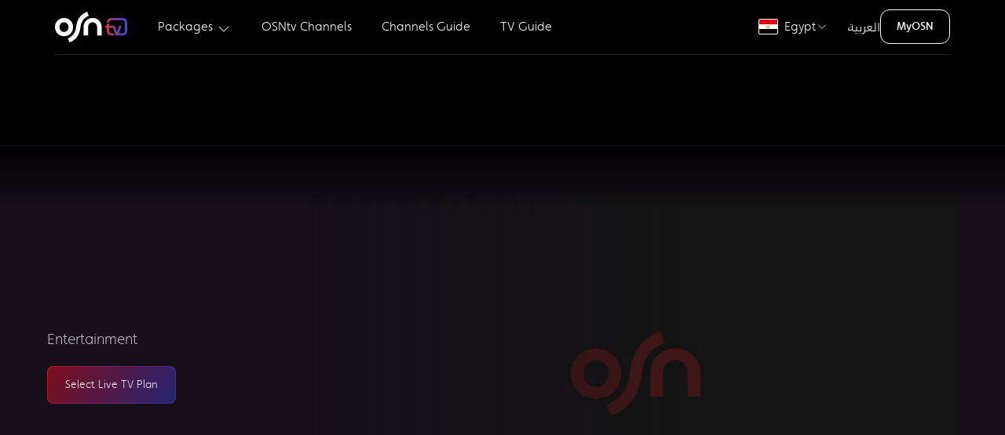

--- FILE ---
content_type: text/html; charset=utf-8
request_url: https://www.osn.com/en-eg/explore/series/making-it-in-america
body_size: 40238
content:
<!doctype html>
<html lang="en-eg" itemscope="" itemtype="http://schema.org/WebPage" translate="no" class="notranslate"   dir='ltr' >
    
<head id="head"><title>
	Watch Making It In America  | OSNtv Egypt
</title><meta http-equiv="Content-Type" content="text/html; charset= ISO-8859-1" /><meta charset="UTF-8" /> 
<link rel="canonical" href="https://www.osn.com/en-eg/explore/series/making-it-in-america">
<meta property="fb:pages" content="114449908580208">
<meta property="fb:pages" content="129677870467746">
<meta property="fb:pages" content="190804657603237">
<meta property="fb:pages" content="493551707496844">
<meta property="og:site_name" content="OSNtv">
<meta name="viewport" content="width=device-width, initial-scale=1, maximum-scale=1">
<meta name="theme-color" content="#130f27" />
<script src='/osn/media/OSNMedia/osntv/js/jquery-min.js'></script>

<link rel='stylesheet' href='/osn/media/OSNMedia/osntv/css/font-en.css?v=126' />
<link rel='stylesheet' href='/osn/media/OSNMedia/osntv/css/uikit-en-min.css?v=130' />
<link rel='stylesheet' href='/osn/media/OSNMedia/osntv/css/common.css?v=123' />
<script src='/osn/media/OSNMedia/osntv/js/uikit-min.js?v=123'></script>
<script src='/osn/media/OSNMedia/osntv/js/uikit-icons-min.js?v=123'></script>
<script type='text/javascript'>var clevertap = {event:[], profile:[], account:[], onUserLogin:[], region:'eu1', notifications:[], privacy:[]};clevertap.account.push({'id': '6Z4-657-Z96Z'});clevertap.privacy.push({optOut: false});clevertap.privacy.push({useIP: false});(function () {var wzrk = document.createElement('script');wzrk.type = 'text/javascript';wzrk.async = true;wzrk.src = ('https:' == document.location.protocol ? 'https://d2r1yp2w7bby2u.cloudfront.net' : 'http://static.clevertap.com') + '/js/clevertap.min.js';var s = document.getElementsByTagName('script')[0];s.parentNode.insertBefore(wzrk, s);})();</script>
<link rel='stylesheet' href='/osn/media/OSNMedia/osntv/css/clevertap.css?v=123' />

<link rel='stylesheet' href='/CMSPages/GetResource.ashx?stylesheetname=osn_slick' type='text/css' />
<script src='/CMSScripts/Custom/OSN/js/slick.min.js'></script>
<!--link rel='stylesheet' href='/App_Themes/uikit/common.css' /-->
<!--script src='/CMSScripts/Custom/OSN/js/fullpage.extensions.min.js'></script-->
<!--<script src='/CMSScripts/Custom/OSN/js/uikit.js'></script>-->
<script src='/CMSScripts/Custom/OSN/js/common.js'></script>
<script src='/CMSScripts/Custom/OSN/js/slick.min.js'></script>

<link rel='alternate' href='https://www.osn.com/en-ae/explore/series/making-it-in-america' hreflang='en-ae'><link rel='alternate' href='https://www.osn.com/en-bh/explore/series/making-it-in-america' hreflang='en-bh'><link rel='alternate' href='https://www.osn.com/en-eg/explore/series/making-it-in-america' hreflang='en-eg'><link rel='alternate' href='https://www.osn.com/en-iq/explore/series/making-it-in-america' hreflang='en-iq'><link rel='alternate' href='https://www.osn.com/en-sa/explore/series/making-it-in-america' hreflang='en-sa'><link rel='alternate' href='https://www.osn.com/en-kw/explore/series/making-it-in-america' hreflang='en-kw'><link rel='alternate' href='https://www.osn.com/en-ly/explore/series/making-it-in-america' hreflang='en-ly'><link rel='alternate' href='https://www.osn.com/en-ma/explore/series/making-it-in-america' hreflang='en-ma'><link rel='alternate' href='https://www.osn.com/en-om/explore/series/making-it-in-america' hreflang='en-om'><link rel='alternate' href='https://www.osn.com/en-qa/explore/series/making-it-in-america' hreflang='en-qa'><link rel='alternate' href='https://www.osn.com/en-ye/explore/series/making-it-in-america' hreflang='en-ye'><link rel='alternate' href='https://www.osn.com/en-lb/explore/series/making-it-in-america' hreflang='en-lb'><link rel='alternate' href='https://www.osn.com/en-ag/explore/series/making-it-in-america' hreflang='en-ag'><link rel='alternate' href='https://www.osn.com/en-ch/explore/series/making-it-in-america' hreflang='en-ch'><link rel='alternate' href='https://www.osn.com/en-ps/explore/series/making-it-in-america' hreflang='en-ps'><link rel='alternate' href='https://www.osn.com/en-jo/explore/series/making-it-in-america' hreflang='en-jo'><link rel='alternate' href='https://www.osn.com/en-mr/explore/series/making-it-in-america' hreflang='en-mr'>

<script>
  /*$(document).ready( function() {
if (window.location.href.indexOf("business") > -1) {
$('.form-container-inner').append('<div class="jsMaintenance maintenance-message"></div><style>.maintenance-message { min-width: 100vw; height: 100vh; max-height: 81vh; background: #e20001 url("https://content.osn.com/maintenance/osn/under-construction.jpg") 50% 50% no-repeat; background-size: 90%; position: fixed; bottom: 0; right: 0; bottom: 0; left: 0; z-index: 1; } @media (min-width: 960px) {.maintenance-message { background-size: 601px; }}</style>');
}
if (window.location.href.indexOf("activate") > -1 || window.location.href.indexOf("comeback") > -1 || window.location.href.indexOf("contact") > -1) {
$('#fullPageWrapper, .uikit-conflict').html('<div class="jsMaintenance maintenance-message"></div><style>.maintenance-message { min-width: 100vw; height: 100vh; max-height: 100vh; background: #e20001 url("https://content.osn.com/maintenance/osn/under-construction.jpg") 50% 50% no-repeat; background-size: 90%; position: fixed; bottom: 0; right: 0; bottom: 0; left: 0; z-index: 1; } @media (min-width: 960px) {.maintenance-message { background-size: 601px; }}</style>');
}
});*/
</script>

<style>
  .hide-genesys-app .genesys-app {
    display: none !important;
  }
  
  .uikit-conflict {
    color: #333;
    background: #fff;
    font-size: 16px;
  }
  
  .uikit-conflict a {
    color: #ff0000;
  }
  
  .uikit-conflict h1, .uikit-conflict h2, .uikit-conflict h3, .uikit-conflict h4, .uikit-conflict h5, .uikit-conflict h6 {
    color: #333;
  }
  
  :root {
    --global-body-bg: #090d12;
    --global-body-gradient: linear-gradient(140deg, rgba(9,13,18,1) 0%, rgba(25,19,38,1) 40%, rgba(22,15,25,1) 90%);
    --global-pink: #A21C3E;
    --global-purple: #262474;
    --global-greyBlue: #1E2430;
    --global-darkGrey: #160F19;
    --global-lightGrey: #F4F4F4;
    --global-grey: #5A5155;
    --global-blue: #241E28;
    --global-red80: #E2042B;
    --global-dropdown-bg: rgba(62, 14, 37, 0.9);
    --header-small-bg: #13161F;
    --header-bg-gradient: linear-gradient(96deg, #2D1321 0%, #16152C 100%);
    --button-color: #EEEEEE;
    --button-color-hover: #FFFFFF;
    --button-border: #BA172A;
    --button-border-gradient: linear-gradient(297deg, #38349A 0%, var(--button-border) 100%);
    --button-bg: #141414;
    --button-bg-hover: #7C0F1B;
    --button-bg-hover-gradient: linear-gradient(122deg, var(--button-bg-hover) 0%, #262474 100%);
    --card-content-bg: #111A41;
    --text-price-color: #5955ba;
    --text-primary-color: #A6A2FF;
    --global-bg-color1: #181331;
    --global-bg-color2: #1F234F;
    --pack-hardware-bg: rgb(25,20,39);
    --pack-hardware-gradient: linear-gradient(45deg, rgba(25,20,39,1) 40%, rgba(58,23,33,1) 100%);
  }
  .RTL span.dir {
    direction: ltr;
    display: inline-block;
  }
  .header-tag {
    text-transform: uppercase;
    position: absolute;
    background: #ff0000;
    font-size: 0.6em;
    line-height: 16px !important;
    height: 15px !important;
    padding: 0 5px !important;
    display: inline-block;
    border-radius: 40px;
    margin: 0 5px !important;
  }
  .RTL .header-tag {
    line-height: 13px !important;
  }
  @media (min-width: 960px) {
    .header-tag {
      top: 18px;
    }
  }
  
  /*.RTL .spr-chat__trigger-box {
  left: 20px;
  right: auto;
}*/
  .RTL .spr-lc-light > div {
    right: auto;
    left: 20px !important;
  }
  
  #countryEG .hide-in-egypt {
    display: none !important;
  }
</style>
<script>
  const ctStatus = true;
  const imgVer = 10;
  const compVer = 20;
  var usrReferrer;
  let uTypeId;
  let ctUsrType;
  $(document).ready( function() {
    
    $('#txtEmail').val('');
    focusInputBlur($('#txtEmail'));
    
    if(document.referrer == '') {
      usrReferrer = 'Direct';
    } else {
      usrReferrer = document.referrer;
    }
    
    if(navigator.userAgent.indexOf("Edg") != -1) {
      $('body').addClass('browser-edge');
    }
    
    $('.nav-item-4897 a').attr('href', '/en-eg/pinoy');
    $('.nav-item-4793 a').attr('href', '/en-eg/watch/tv-schedule/channels');
    $('.nav-item-4885 a').attr('href', '/en-eg/explore/channels/om1/osn-tv-movies-premiere');
    $('.nav-item-4471 a').attr('href', '/en-eg/watch/tv-schedule');
    $('.jsOnClickEventSubscribeNow').click(function () {
      if (ctStatus == true) {
        clevertap.event.push('Subscribe Now', {
          'Language': $('html').attr('lang').split('-')[0].toUpperCase(),
          'Region': $('html').attr('lang').split('-')[1].toUpperCase(),
          'Page URL': document.location.href,
          'Previous URL': document.referrer
        });
      }
    });
    if (ctStatus == true) {
      clevertap.profile.push({
        'Site': {
          'Language': $('html').attr('lang').split('-')[0].toUpperCase(),
          'Region': $('html').attr('lang').split('-')[1].toUpperCase()
        }
      });
    }
    
    if ($(window).width() > 680 && localStorage.getItem('cs') == 'no') {
      localStorage.removeItem('cs');
    }
  });
  var isRecaptchaValidated = false;
  function onRecaptchaSuccess() {isRecaptchaValidated = true;}
  function onRecaptchaResponseExpiry() {isRecaptchaValidated = false;}
  function onRecaptchaError() {isRecaptchaValidated = false;}
</script>
<script src='/osn/media/OSNMedia/osntv/js/clevertap.js?v=124'></script> 
<link href="/favicon.ico" type="image/x-icon" rel="shortcut icon"/> 
<link href="/favicon.ico" type="image/x-icon" rel="icon"/> 
<meta name="description" content="" /> <meta property="og:image" content="?im=Resize=(1248)" /><meta property="og:image:width" content="1248"/><meta property="og:image:height" content="702"/> <meta property="og:description" content="" /> <meta property="og:url" content="https://www.osn.com/en-eg/explore/series/making-it-in-america" /><script type="application/ld+json">{"@context":"http://schema.org", "@type":"Movie", "name":[  {  "@language":"EN",  "@value":""  }  ], "description":[  {  "@language":"EN",  "@value":""  }  ], "genre":["Entertainment","Entertainment"],"datePublished":"2023-03-30T05:35:50.000Z", "director":[ { "@type":"Person","name":"" } ], "url":"https://www.osn.com/en-eg/explore/series/making-it-in-america", "contentRating":"", "dateCreated":"2023-03-30T05:35:50.000Z", "image":""}  </script>   <script type="application/ld+json">  {   "@context": "https://schema.org",   "@type": "FAQPage",   "mainEntity": [{     "@type": "Question",     "name": "Is  available on OSN?",     "acceptedAnswer": {       "@type": "Answer",       "text": "You can watch  Season 0 and 1 on . View content details<a href='https://www.osn.com/en-eg/explore/series/making-it-in-america'>Click here</a> <a href='https://www.osn.com/en-eg/osntv'>Click to subscribe to OSNtv</a>"     }   }, {     "@type": "Question",     "name": "Where can I watch  in Egypt?",     "acceptedAnswer": {       "@type": "Answer",       "text": "You can watch  Season 0 and 1 on  in Egypt. View content details<a href='https://www.osn.com/en-eg/explore/series/making-it-in-america'>Click here</a> <a href='https://www.osn.com/en-eg/osntv'>Click to subscribe to OSNtv</a>"     }   }]  }  </script> <script src="https://www.osn.com/osn/media/OSNMedia/osntv/js/genesys.js?v=31"></script>
<script>
  $(document).ready( function() {
    $('.jsSignupEmail').click(function () {
      if ($(window).width() < 960) {
        $('#genesys-messenger').addClass('uk-hidden');
      }
    });
    $('.jsSignupPopupClose').click(function () {
      if ($(window).width() < 960) {
        $('#genesys-messenger').removeClass('uk-hidden');
      }
    });
  });
</script><script>
  $(document).ready( function() {
    
    var jsHeaderCountries;
    
    $('.jsHeaderLanguage a').addClass('uk-navbar-item');
    
    if($(window).width() > 960) {
      jsHeaderCountries = $('.jsHeaderCountriesSmall').html();
      $('.jsHeaderCountriesSmall').empty();
      $('.jsHeaderCountriesLarge').html(jsHeaderCountries);
    } else {
      $('.jsHeaderCountriesLarge').empty();
    }
    
    if($(window).width() > 1600) {
      $('.osntv-breadcrumb-container').attr('uk-sticky', 'offset: 96');
    }
    
    $('.package-price-amount').each(function() {
      if($(this).text().indexOf('.') > 1) {
		var mainPrice = $(this).text().split('.')[0];
        var decimalPrice = $(this).text().split('.')[1];
        if(decimalPrice != undefined && decimalPrice != ''){
          $(this).html(mainPrice +'<span class="package-price-amount-small">.' + decimalPrice + ' </span>');
        }
      }
    });
    
    $('.jsHeaderToggleSmall').click( function() {
      if($(this).attr('aria-expanded')) {
        $(this).removeClass('active').removeAttr('aria-expanded');
        $('.jsHeaderSmallNav').attr('style', 'width: ' + $(window).width() + 'px; max-width: ' + $(window).width() + 'px; height: 0px;');
        setTimeout( function() {
          $('.jsHeaderSmallNav').removeClass('active');
        }, 350);
        $('body').removeClass('uk-overflow-hidden');
      } else {
        $(this).addClass('active').attr('aria-expanded', 'true');
        $('.jsHeaderSmallNav').addClass('active').attr('style', 'width: ' + $(window).width() + 'px; max-width: ' + $(window).width() + 'px; height: ' + ($('.jsHeaderSmallNav > div').height() + 80) + 'px');
        $('body').addClass('uk-overflow-hidden');
      }
    });
    
    $('.jsHeaderLanguagePlaceholder').html($('.jsHeaderLanguage').html());
    $('.jsHeaderCountriesPlaceholder').html($('.jsHeaderCountriesSmall').html());
    
    const active = 'uk-active';
    if(window.location.href.split('/')[4] == 'tv-packages') {
      $('.nav-item-packages').addClass(active);
    }
    if(window.location.href.split('/')[4] == 'tv-packages') {
      $('.nav-item-' + window.location.href.split('/')[5]).addClass(active);
    }
    if(window.location.href.split('/')[4] == 'pinoy') {
      $('.nav-item-packages').addClass(active);
      $('.nav-item-pinoy').addClass(active);
    }
    if(window.location.href.split('/')[5] == 'elkul') {
      $('.nav-item-el-kul').addClass(active);
    }
    if(window.location.href.split('/')[4] + window.location.href.split('/')[5] == 'explorechannels') {
      $('.nav-item-channels-guide').addClass(active);
    }
    if(window.location.href.split('/')[5] == 'tv-schedule') {
      $('.nav-item-tv-guide').addClass(active);
    }
    if(window.location.href.split('/')[4] + window.location.href.split('/')[6] == 'watchchannels') {
      $('.nav-item-osntv-channels').addClass(active);
      $('.nav-item-tv-guide').removeClass(active);
    }
      document.querySelector('.jsGenesysChatButton').addEventListener('click', loadChatForm);
  });


</script><meta name="robots" content="noindex, nofollow" />
<link rel='stylesheet' href='/App_Themes/uikit/content-finder.css?v=4' type='text/css' />
<script src='/CMSScripts/Custom/OSN/js/content-finder.js'></script>
<style>
  .osntv-footer {
    display:none;
  }
  .featured-content{
    background: var(--global-darkGrey) !important;
  }
  .featured-content .uk-width-2-5\@m {
    position: relative;
    z-index: 1;
  }
  .channels-carousel-meta {
    margin-top: 30px;
  }
  .play-icon {
    z-index: 2;
    position: absolute;
    top: 0;
    left: 0;
    display: block;
  }
  .uk-text-normal {
    font-weight: 300;
  }
  .slick-list{
    overflow: hidden;
  }
  @media (min-width: 960px) {
    .uk-invisible\@m {
      visibility: hidden!important;
    }
    .channels-carousel-meta {
      margin-top: 0;
    }
  }
  .episodes-list p {
    font-size: 18px;
  }
  .episodes-list p.uk-text-white {
    font-weight: 600;
    font-size: 18px;
  }
</style>
<script>
  //set expriry
  function setWithExpiry(key, value, ttl) {
    const now = new Date()
        const item = {
          value: value,
          expiry: now.getTime() + ttl
        }
            localStorage.setItem(key, JSON.stringify(item))
              };
  //remove after Expiry
  function getWithExpiry(key) {
    const itemStr = localStorage.getItem(key)
        if (!itemStr) {
          return null
            }
    const item = JSON.parse(itemStr)
        const now = new Date()
            if (now.getTime() > item.expiry) {
              localStorage.removeItem(key)
                return null
                  }
    return item.value
      };
  $(document).ready( function() {
    
    if(document.referrer == '') {
      var usrReferrer = 'Direct';
    } else {
      var usrReferrer = document.referrer;
    }
    
    // clevertap page load event
    if(ctStatus == true) {
      clevertap.event.push('Channals Guide Details View', {
        'Region': $('html').attr('lang').split('-')[1].toUpperCase(),
        'Language': $('html').attr('lang').split('-')[0].toUpperCase(),
        //'URL': document.location.href,
        'Previous URL': usrReferrer
      });
    }
    
    if (window.location.href.indexOf("utm_medium=QR") > -1 || window.location.href.indexOf("utm_medium=social") > -1 || window.location.href.indexOf("utm_medium=brochure") > -1) {
      setWithExpiry('QRCodeViewd', 'true', 3600000);
    }
    getWithExpiry('QRCodeViewd');
    if(localStorage.getItem('QRCodeViewd') != null){
      $('.global-navbar-joinus').hide();
    }
    var CTAtext = 'Subscribe Now';
    $('.global-navbar-joinus a').text(CTAtext);
    
    setTimeout( function() {
      $('.channels-carousel').find('.channel-myx img').removeAttr('loading');
      if($('.featured-content').attr('data-channel-code') == 'OMC') {
        $('.channels-carousel').find('.channel-om1').removeClass('slick-current');
      }
    }, 800);
    setTimeout( function() {
      $('.osntv-footer').addClass('uk-display-block');
    }, 1000);
    
  });
</script><style>
  .collapse .uk-icon {
    color: #fff;
    border: 1px solid #333;
    background: #444;
    border-radius: 50%;
    padding: 2px;
    top: -3px;
    position: relative;
  }
  
  .collapse .uk-icon svg {
    width: 16px;
  }
  .uk-link:hover {
    text-decoration: none;
  }
  .global-navbar-Search,
  .program-dth-info,
  .genre-slider,
  .genre-slider-heading{
    display:none !important;
  }
  
  .channels-carousel {
    height: 50px;
    background: rgba(0,0,0,0.8);
    -webkit-backdrop-filter: saturate(180%) blur(20px);
    backdrop-filter: saturate(180%) blur(20px);
    margin-top: 20px;
  }
  
  .channels-carousel img {
    transform: scale(1);
    filter: grayscale(100%);
    opacity: 0.6 !important;
    transition: all 600ms;
  }
  
  .channels-carousel .slick-current img {
    transform: scale(1.3);
    opacity: 1 !important;
    filter: grayscale(0%);
  }
  
  .channels-carousel-meta {
    font-size: 0.9rem;
    padding-bottom:30px;
  }
  
  .channels-carousel-meta a {
    color: #b8b8b8;
    text-decoration: none;
  }
  
  .channels-carousel-meta-active {
    height: 19px;
    width: 98px;
    display: none;
    margin: 5px auto 30px;
    position: relative;
    background: url(/osn/media/OSNMedia/osntv/images/common/current-channel-drop-arrow.png) no-repeat 50% 50%;
  }
  
  
  
  
  .channels-carousel-meta p * {
    display: inline-block;
    vertical-align: bottom;
  }
  .channels-carousel-meta {
    font-size: 0.9rem;
  }
  
  
  
  
  
  .channels-carousel-meta p * {
    display: inline-block;
    vertical-align: bottom;
  }
  
  .jsChannelDescription {
    position: relative;
    padding-left: 10px;
    margin-left: 5px;
    color: rgba(255, 255, 255, 0.7);
    white-space: nowrap;
    overflow: hidden;
    text-overflow: ellipsis;
    max-width: 24ch;
    transition: color 1s;
  }
  
  .not-trimmed {
    max-width: initial !important;
    white-space: initial !important;
    display: inline !important;
    color: #fff;
  }
  
  /*.jsChannelDescription:before {
  content: '';
  position: absolute;
  border-left: 2px solid #ff0000;
  height: 20px;
  top: 0;
  left: 0;
}*/
  
  .jsSimilarChannels a .similar-channel-program-img,
  .jsSimilarContent a .similar-channel-program-img {
    overflow: hidden;
  }
  .jsSimilarChannels a .similar-channel-program-img img,
  .jsSimilarContent a .similar-channel-program-img img {
    transition: transform .5s;
  }
  .jsSimilarChannels a:hover .similar-channel-program-img img,
  .jsSimilarContent a:hover .similar-channel-program-img img {
    transform: scale(1.2);
  }
  
  .jsSimilarChannels,
  .jsSimilarContent {
    overflow: hidden;
	padding-left: 15px;
  }
  .jsSimilarChannels .slick-list.draggable,
  .jsSimilarContent .slick-list.draggable {
    /*margin-right: -20%;*/
    padding-right: 50px;
  }
  .jsSimilarChannels .slick-arrow,
  .jsSimilarContent .slick-arrow {
    padding: 5px;
    top:calc(50% - 25px);
    z-index: 9;
    position: absolute;
  }
  .jsSimilarChannels .slick-arrow:hover,
  .jsSimilarContent .slick-arrow:hover {
    background: rgba(0, 0, 0, 0.5);
    border-radius:50%;
  }
  
  .jsSimilarChannels .slick-prev,
  .jsSimilarContent .slick-prev {
    left: 30px;
  }
  .jsSimilarChannels .slick-next,
  .jsSimilarContent .slick-next{
    right: 10px;
  }
  .similar-channels .slick-slide {
    padding: 0 5px;
  }
  /* similar-channels */
  .similar-channels ul {
  }
  
  .similar-channel-program-media {
    border-radius: 10px;
    background-color: #262626;
    overflow: hidden;
    border: 1px solid #222;
  }
  
  .similar-channel-program-media span img {
    max-height: 60px;
    margin: 0 auto;
    padding: 5px 0;
  }
  
  .similar-channel-program-img {
    position: relative;
  }
  
  .similar-channel-program-time {
    position: absolute;
    width: 94%;
    height: 3px;
    left: 3%;
    bottom: 6%;
    z-index: 1;
    background-color: rgba(255, 255, 255, 0.25);
    border-radius: 3px;
  }
  
  .similar-channel-program-time span {
    display: block;
    height: 3px;
    background-color: #FFFFFF;
    border-radius: 3px;
  }
  .featured-content{
    position: relative;
  }
  
  .featured-content .uk-grid-small.uk-grid{
    overflow: hidden;
    position: relative;
  }
  .channel-program-media {
    position: relative;
    z-index: 0;
    display:none;
  }
  
  .channel-program-media-blur img {
    position: absolute;
    top: 0;
    left: -2px;
    width: 102%;
    height: 100%;
  }
  
  .channel-program-media img {
    width: 100%;
  }
  channel-section-title{
    margin-bottom: 20px;
  }
  @media (min-width: 960px){
    channel-section-title{
      margin-bottom: 30px;
    }
    .channels-carousel {
      height: 96px;
      border-bottom: var(--global-darkGrey) solid 1px;
      z-index: 993;
    }
    .channels-carousel:before{
      content: '';
      width: 10%;
      height: 100%;
      left: 0;
      top: 0;
      position: absolute;
      z-index: 1;
    }
    .LTR .channels-carousel:before{
      background: linear-gradient(90deg, rgba(0, 0, 0, 1) 0%, rgba(0, 0, 0, 1) 40%, rgba(0, 0, 0, 0) 100%);
    }
    .RTL .channels-carousel:before{
      background: linear-gradient(90deg, rgba(0, 0, 0, 0) 0%, rgba(0, 0, 0, 1) 60%, rgba(0, 0, 0, 1) 100%);
    }
    .channels-carousel-meta-active{
      display:block;
    }
    
    .channels-carousel img {
      margin-top: -5px;
    }
    .jsSimilarChannels,
    .jsSimilarContent {
      padding-left: 50px;
    }
    .similar-channels .slick-slide {
      padding: 0 10px;
    }
    .channel-program-media {
      display: block;
      position: absolute !important;
      top: 0;
      right: 0;
      width: 70%;
      min-height: 100%;
	}
    .LTR .select-season:after,
    .RTL .select-season:after{
      background:none;
    }
    .featured-content:before {
      content: '';
      display: block;
      position: absolute;
      top: 0;
      height: 80px;
      width: 100%;
      z-index: 1;
      background: rgb(255,255,255);
      background: -moz-linear-gradient(0deg, rgba(255,255,255,0) 0%, rgba(0,0,0,1) 100%);
      background: -webkit-linear-gradient(0deg, rgba(255,255,255,0) 0%, rgba(0,0,0,1) 100%);
      background: linear-gradient(0deg, rgba(255,255,255,0) 0%, rgba(0,0,0,1) 100%);
      filter: progid:DXImageTransform.Microsoft.gradient(startColorstr="#ffffff",endColorstr="#000000",GradientType=1);
    }
    
  }
  @media (min-width: 1600px){
    
  }
  @media (max-width: 959px){
    .jsSimilarChannels .slick-list.draggable,
    .jsSimilarContent .slick-list.draggable {
      margin-right: -30%;
      padding-right: 50px;
    }
    .channels-carousel .slick-current img{
      transform: scale(0.7);
      opacity: 1 !important;
      filter: grayscale(0%);
      margin-top: -25px;
    }
    .LTR .channels-carousel .slick-current img{
      margin-left: -15px;
    }
    .RTL .channels-carousel .slick-current img{
      margin-right: -15px;
    }
  }
  @media (max-width: 767px){
    .jsSimilarChannels .slick-list.draggable,
    .jsSimilarContent .slick-list.draggable {
      margin-right: -40%;
      padding-right: 0px;
    }
  }
</style>
<script>
  
  $(document).ready(function() {
    if($(window).width() < 960) {
      var scrollTopheight = 80;
    } else {
      var scrollTopheight = 180;
    };
    $('.top-genre').empty();
    $('.top-genre').addClass('channels-carousel');
    $('.channels-carousel').removeClass('top-genre');
    $('.channels-carousel').attr('uk-sticky', '');
    $('.channels-carousel').after('<div class="uk-container osn-padding-bottom uk-text-center channels-carousel-meta">' +
                                  //'<span class="channels-carousel-meta-active"></span>' +
                                  //'<p>' +
                                  //'<span class="jsChannelDescription"></span>' +
                                  //'<a href="javascript:void(0);" class="jsExpandChannelDescription uk-text-white uk-text-medium">Read more</a>' +
                                  //'</p>' +
                                  '</div>');
    $('.channels-carousel').attr('uk-sticky', '');
    /*$('.featured-content').after('<div class="uk-section similar-channels">' +
                                 '<div class="uk-text-center uk-text-left@m uk-container uk-container-expand channel-section-title">' +
                                 '<h2 class="">Similar Channels</h2>' +
                                 '<p class="">Discover what to watch on similar channels</p>' +
                                 '</div>' +
                                 '<div>' +
                                 '<div class="jsSimilarChannels">' +
                                 '</div>' +
                                 '</div>' +
                                 '</div>');*/
    
    var heroImage = $('#heroImage').attr('src');
    var blurImage = '/osn/media/OSNMedia/Images/channel-guide/channel-program-media-blur-en.png';
    $('.featured-content .uk-grid-small.uk-grid').append('<div class="channel-program-media"><div class="channel-program-media-blur"><img src="' + blurImage + '"></div><img src="' + heroImage + '" onerror="imgError(this);"></div>');
    
    setTimeout( function() {
      if($('.play-icon').attr('data-video-src') != null) {
        $(document).find('.channel-program-media > img').addClass('uk-hidden');
        $(document).find('.channel-program-media').append('<video src="' + $('.play-icon').attr('data-video-src') + '" autoplay="true" muted style="width: 100%; margin-top: -5%;"></video>');
      }
      $('.channels-carousel').attr('uk-sticky', '');
    }, 5000);
    
    var channelCurrentIndex;
    var timelineCurrentIndex;
    var currentChannelCode;
    
    var parameters = {
      culture: $('#lng').val(),
      packageId: 0,
      country: $('html').attr('lang').split('-')[1].toUpperCase(),
    };
    
    $.ajax({
      type: 'get',
      url: '/api/tvchannels.ashx',
      data: parameters, //JSON.stringify(parameters),
      //contentType: 'application/json; charset=utf-8',
      //dataType: 'json',
      success: function (data) {
        if (data) {
          obj = data; //JSON.parse(data.d);
          for (var i = 0; i < obj.length; i++) {
            var channelGenre = obj[i].channelGenre.replace(/\s/g, '').replace(/\&/g, '-');
            var item = '<div class="channel-' + obj[i].channelCode.toLowerCase() + '" data-filter="' + channelGenre + '" data-channel-code="' + obj[i].channelCode.toLowerCase() + '" data-channel-name="' + obj[i].channeltitle + '" data-channel-number="' + obj[i].channelNumber + '" data-channel-description="' + obj[i].description + '"><a href=' + obj[i].channelUrl + '><img alt="' + obj[i].channeltitle + '" class="channel-logo-box" uk-img="" data-src="https://content.osn.com/logo/channel/cropped/' + obj[i].channelCode + '.png" data-lazy="https://content.osn.com/logo/channel/cropped/' + obj[i].channelCode + '.png"></a></div>';
            var itemFilter = '<li data-type="' + channelGenre + '" uk-filter-control=[data-filter="' + channelGenre + '"]><a href="javascript:void(0)">' + obj[i].channelGenre + '</a></li>';
            $('.channels-carousel').append(item);
            $(document).find('.static-channels .js-filter').append(item);
			//var channelGenre = obj[i].channelGenre;
            var ischannelExist = false;
			$(document).find('.static-channels .uk-subnav.uk-subnav-pill').find('li').each(function () {
              if ($(this).attr('data-type') != '' && $(this).attr('data-type') == channelGenre) {
                ischannelExist = true;
              }
            });
			if (!ischannelExist) {
              $(document).find('.static-channels .uk-subnav').append(itemFilter);
			}
			
            //$(document).find('.static-channels .uk-subnav').append(itemFilter);
          }
          $('.channels-carousel').slick({
            infinite: true
          });
          currentChannelCode = $('.featured-content').attr('data-channel-code').toLowerCase();
          $('.channels-carousel div').each(function() {
            if($(this).attr('data-channel-code') == currentChannelCode) {
              channelCurrentIndex = $(this).attr('data-slick-index');
            }
          });
          $('.channels-carousel').slick('unslick');
          $('.channels-carousel').slick({
            lazyLoad: 'ondemand',
            infinite: true,
            slidesToShow: 7,
            slidesToScroll: 40,
            touchThreshold: 50,
            speed: 800,
            cssEase: 'linear',
            centerMode: true,
            centerPadding: '0',
            focusOnSelect: true,
            waitForAnimate: false,
            rtl: false,
            initialSlide: channelCurrentIndex,
            arrows: false,
            draggable: false,
            responsive: [
            {
            breakpoint: 1366,
            settings: {
            slidesToShow: 5,
            centerMode: true
          }
                                        },
                                        {
                                        breakpoint: 480,	
                                        settings: {
                                        slidesToShow: 1,
                                        //centerMode: false,
                                        draggable: false,
                                        swipe: false
                                        }
                                        }
                                        ]
                                        });
          jsFilter();
          $('.channels-carousel div').each(function() {
            if($(this).attr('data-channel-code') == currentChannelCode) {
              $(this).addClass('slick-current');
              //$(this).find('a').attr('href', 'javascript:void(0);');
              $('.channels-carousel-meta .jsChannelNumber').html($(this).attr('data-channel-number'));
              $('.channels-carousel-meta .jsChannelDescription').html($(this).attr('data-channel-description'));
              if($('.jsChannelDescription').text() == 'null' || $('.jsChannelDescription').text() == '') {
                $('.jsChannelDescription, .jsExpandChannelDescription').addClass('uk-hidden');
              }
            }
            if(currentChannelCode == 'omx') {
              $('.channels-carousel').find('.channel-om1').removeClass('slick-current');
            }
            if(currentChannelCode == 'opr') {
              $('.channels-carousel').find('.channel-om1').removeClass('slick-current');
            }
          });
          
          if($('.featured-content').attr('data-channel-code') == '') {
            $('.channels-carousel div').each( function () {
              $(this).removeClass('slick-current');
            });
          }
          
          //channelTimeline();
          //channelHighlights(currentChannelCode);
          
          similarChannels(currentChannelCode);
          $('.channels-carousel img').each( function() {
            $(this).removeClass('slick-loading').removeAttr('loading');
          });
        }
        
      },
      error: function (data) {
        
      }
      
    });
    
    $(document).on('click', '.js-filter-container  a', function() {
      $('html, body').animate({ scrollTop: scrollTopheight }, 1200);
      $(this).find('.uk-icon').attr('uk-icon', function(index, attr){
        return attr == 'grid' ? 'close' : 'grid';
      });
      $(this).toggleClass('open');
    });
    
    /*$(document).on('click', '.channels-carousel a', function(event) {
event.preventDefault();
channelTimelineClick(currentChannelCode);
//$(this).attr('href', 'javascript:void(0);');
//channelInfoHide();

});*/
    
    //$(document).on('click', '.channels-carousel .slick-slide', function(event) {
    //  channelTimelineClick(currentChannelCode);
    //});
    
    /*$('.channels-carousel').on('afterChange', function(event, slick, currentSlide, nextSlide){
      event.preventDefault();
      $("html, body").animate({ scrollTop: 0 }, "slow");
      $("body").prepend('<div id="preloader"><div class="loader"></div></div>');
      if (window.history.replaceState) {
        window.history.replaceState('statedata', $(document).find('.channels-carousel .slick-current').attr('data-channel-name'), $(document).find('.channels-carousel .slick-current a').attr('href'));
      }
      $('.channels-carousel-meta .jsChannelNumber').html($(document).find('.channels-carousel .slick-current').attr('data-channel-number'));
      $('.channels-carousel-meta .jsChannelDescription').html($(document).find('.channels-carousel .slick-current').attr('data-channel-description'));
      if($('.jsChannelDescription').text() == 'null' || $('.jsChannelDescription').text() == '') {
        $('.jsExpandChannelDescription').html('Read more');
        $('.jsChannelDescription, .jsExpandChannelDescription').addClass('uk-hidden');
      } else {
        $('.jsChannelDescription, .jsExpandChannelDescription').removeClass('uk-hidden');
        $('.jsExpandChannelDescription').html('Read more');
        $('.jsChannelDescription').removeClass('not-trimmed');
      }
      currentChannelCode = window.location.href.split('/')[6];
      setTimeout(function() {
        
        //$('.channel-guide-nav, .channel-guide-for').empty().removeClass('slick-initialized').removeClass('slick-slider');
        //channelTimeline();
        //channelHighlights(currentChannelCode);
        similarChannels(currentChannelCode);
      }, 500);
      //channelInfoHide();
      
      //page title change
      var currentTitle = $(document).attr('title').split(' | ').pop();
      var newPageTitle = $(document).find('.channels-carousel .slick-current').attr('data-channel-name');
      document.title = newPageTitle + ' | ' + currentTitle;
      //$('.channel-coming-soon').show();
      /*setTimeout(function() {
$(document).find('.channel-program').each(function() {
if($(this).find('.channel-program-media').find('#videoTrailer').attr('value') !='null'){
var videoUrl = $(this).find('.channel-program-media').find('#videoTrailer').attr('value');
var imgSrc = $(this).find('.channel-program-media').find('#mobileImg').attr('value');
$(this).find(".fst-div").find('img').remove();
$(this).find(".fst-div").append("<a href='javascript:void(0);' class='uk-position-relative play-icon' data-video-src='" + videoUrl + "'><svg width='80' height='80' class='small-play-icon' viewBox='0 0 100 100'><defs><linearGradient id='svgbordergradient' x1='0%' y1='0%' x2='100%' y2='0%'><stop offset='0%' style='stop-color:#BA172A;stop-opacity:1' /><stop offset='100%' style='stop-color:#38349A;stop-opacity:1' /></linearGradient><linearGradient id='svggradient' x1='0%' y1='0%' x2='100%' y2='0%'><stop offset='0%' style='stop-color:#7C0F1B;stop-opacity:1' /><stop offset='100%' style='stop-color:#262474;stop-opacity:1' /></linearGradient></defs><circle cx='46' cy='50' r='44' class='box' /><polygon points='30,30 70,50 30,70' class='play' /></svg><img src='" + imgSrc + "' class='uk-width-1-1 details-large-img uk-invisible@m' alt='' /></a>");
}
});
}, 3000);*
      
    });*/
    
    $('.jsExpandChannelDescription').click(function() {
      if($('.jsChannelDescription').hasClass('not-trimmed')) {
        $(this).html('Read more');
        $('.jsChannelDescription').removeClass('not-trimmed');
        $('.jsExpandChannelDescription').removeClass('collapse');
      } else {
        $('.jsChannelDescription').addClass('not-trimmed');
        $('.jsExpandChannelDescription').addClass('collapse');
        $(this).html('<span uk-icon="icon: close;"></span> Collapse');
        
      }
    });
    
    var getChannelProgramHeight = $('.channel-program-inner').height() + 120;
    
    $('.channel-program').attr('style', 'min-height: ' + getChannelProgramHeight + 'px');
    
    function channelInfoHide() {
      $('.jsChannelDescription').addClass('not-trimmed');
      $('.jsExpandChannelDescription').html('Read more');
    }
    
     function similarChannels(currentChannelCode) {
      
      $('.jsSimilarContent').slick({
        slidesToShow: 6,
        slidesToScroll: 5,
        centerMode: false,
        focusOnSelect: false,
        rtl: false,
        arrows: true,
        speed: 700,
        touchThreshold: 100,
        responsive: [
        {
        breakpoint: 1366,
        settings: {
        slidesToShow: 4,
        slidesToScroll: 3,
      }
                                   },
                                   {
                                   breakpoint: 768,
                                   settings: {
                                   slidesToShow: 2,
                                   slidesToScroll: 1,
                                   }
                                   }
                                   ]
                                   });
      $('.jsSimilarContent .slick-prev.slick-arrow').empty().attr('uk-icon', 'icon:chevron-left; ratio: 1.5');
      $('.jsSimilarContent .slick-next.slick-arrow').empty().attr('uk-icon', 'icon:chevron-right; ratio: 1.5');
      
      
    }
  });
  function jsFilter(){
    $('.channels-carousel').append('<div class="js-filter-container"><a href="#all-channels" class="custom-dropdown" uk-toggle="target: #all-channels; animation: uk-animation-fade"><span class="uk-margin-small-right uk-icon" uk-icon="grid"></span>More channels</a></div>');
  }
  function imgError(image) {
    image.onerror = "";
    image.src = "/osn/media/OSNMedia/Images/default.jpg";
    return true;
  }
  
  setTimeout( function() {
    $('.channels-carousel img').each( function() {
      $(this).removeClass('slick-loading').removeAttr('loading');
    });
  }, 1500);
</script><script>
  $(document).ready(function() {
    
    $('.osntv-header > div').removeAttr('uk-sticky');
    setTimeout(function(){
      $('.channels-carousel').attr('uk-sticky');
      $('.channels-carousel').addClass('uk-sticky');
    }, 2000);
    //$('.channels-carousel').before('<div class="js-filter-container"><a href="#all-channels" class="custom-dropdown" uk-toggle="target: #all-channels; animation: uk-animation-fade"><span class="uk-margin-small-right uk-icon" uk-icon="grid"></span>More channels</a></div>');
    $('.channels-carousel-meta').before('<div class="static-channels" id="all-channels" uk-filter="target: .js-filter" aria-hidden="true" hidden><ul class="uk-subnav uk-subnav-pill"><li class="uk-active" uk-filter-control><a href="#">All</a></li></ul><div class="js-filter uk-child-width-1-2 uk-child-width-1-3@s uk-child-width-1-4@l uk-text-center uk-grid-small" uk-grid></div></div>');
    //setTimeout(function () { 
    var parameters = {
      culture: $('#lng').val(),
      packageId: 0,
      country: $('html').attr('lang').split('-')[1].toUpperCase(),
    };
    /*$.ajax({
      type: 'get',
      url: '/api/tvchannels.ashx',
      data: parameters, //JSON.stringify(parameters),
      //contentType: 'application/json; charset=utf-8',
      //dataType: 'json',
      success: function (data) {
        if (data) {
          obj = data; //JSON.parse(data.d);
          for (var i = 0; i < obj.length; i++) {
            var channelGenre = obj[i].channelGenre.replace(/\s/g, '').replace(/\&/g, '-');
            var item = '<div class="channel-' + obj[i].channelCode.toLowerCase() + '" data-filter="' + channelGenre + '" data-channel-code="' + obj[i].channelCode.toLowerCase() + '" data-channel-name="' + obj[i].channeltitle + '" data-channel-number="' + obj[i].channelNumber + '" data-channel-description="' + obj[i].description + '"><a href=' + obj[i].channelUrl + '><img alt="' + obj[i].channeltitle + '" class="channel-logo-box" uk-img="" data-src="https://content.osn.com/logo/channel/cropped/' + obj[i].channelCode + '.png" data-lazy="https://content.osn.com/logo/channel/cropped/' + obj[i].channelCode + '.png"></a></div>';
            var itemFilter = '<li data-type="' + channelGenre + '" uk-filter-control=[data-filter="' + channelGenre + '"]><a href="javascript:void(0)">' + obj[i].channelGenre + '</a></li>';
            //$('.channels-carousel').append(item);
            $(document).find('.static-channels .js-filter').append(item);
            var ischannelExist = false;
			$(document).find('.static-channels .uk-subnav.uk-subnav-pill').find('li').each(function () {
              if ($(this).attr('data-type') != '' && $(this).attr('data-type') == channelGenre) {
                ischannelExist = true;
              }
            });
			if (!ischannelExist) {
              $(document).find('.static-channels .uk-subnav').append(itemFilter);
			}
			
          }
          // $('.channels-carousel').slick({
          //   infinite: true
          // });
          currentChannelCode = window.location.href.split('/')[6];
          $('.channels-carousel div').each(function() {
            if($(this).attr('data-channel-code') == currentChannelCode) {
              channelCurrentIndex = $(this).attr('data-slick-index');
            }
          });
          
          
        }
        
      },
      error: function (data) {
        
      }
      
    });*/
    // }, 3000);
    $('.channels-carousel').attr('uk-sticky');
    $('.channels-carousel').addClass('uk-sticky');
    $(document).on('click', '.js-filter-container  a', function() {
      $('html, body').animate({ scrollTop: 80 }, 1200);
      $(this).find('.uk-icon').attr('uk-icon', function(index, attr){
        return attr == 'grid' ? 'close' : 'grid';
      });
      $(this).toggleClass('open');
    });
  });
</script>
<style>
  #all-channels
  {
    padding: 40px;
    background-color: #18121e;
    margin-top: 15px;
  }
  #all-channels ul li.uk-active {
    background: var(--button-border-gradient);
  }
  #all-channels ul li a,
  #all-channels ul li a:hover {
    text-decoration: none;
    background-color: transparent;
    text-transform: uppercase;
    color: rgba(161, 170, 179, 0.9) !important;
  }
  
  #all-channels ul li.uk-active a {
    text-decoration: none;
    background-color: #18121e;
    color: rgba(255, 255, 255, 0.9) !important;
    font-weight: 600;
  }
  #all-channels ul li:after {
    content: '';
    background: url(/osn/media/OSNMedia/osntv/images/common/divider.svg) no-repeat 0 50%;
    width: 1px;
    height: 32px;
    left:-10px;
    top: 0;
    position: absolute;
  }
  
  #all-channels ul li:first-child:after{
    display:none;
  }
  
  
  .js-filter{
    margin:0 !important;
  }
  .js-filter > div{
    padding:0;
    margin:0 !important;
  }
  
  .js-filter-container {
    position: absolute;
    top: 0px;
    right: 5px;
    z-index: 1;
    
  }
  
  .js-filter-container a.custom-dropdown {
    color: #fff !important;
    text-decoration: none;
        font-size: 14px;
  }
  .js-filter-container a.custom-dropdown svg{
        margin-top: -5px;
    }
  @media (min-width: 960px) {
    .js-filter-container {
      height: 30px;
      padding: 28px;
      width:250px;
      text-align: right;
      display: inline-table;
    }
    .LTR .js-filter-container {
      background: linear-gradient(90deg, rgba(22,15,25,0) 0%, rgba(22,15,25,1) 35%, rgba(22,15,25,1) 100%);
    }
    .RTL .js-filter-container {
      background: linear-gradient(90deg, rgba(22,15,25,1) 0%, rgba(22,15,25,1) 65%, rgba(22,15,25,0) 100%);
    }
    #all-channels .uk-subnav{
      justify-content: center;
    }
    #all-channels ul li{
      width: auto;
      float: inherit;
      display: inline-block;
      margin: 0 10px;
      padding: 0;
      padding-bottom: 2px;
    }
    
    #all-channels ul li a {
      text-decoration: none;
      padding-bottom: 5px;
    }
    
  }
  @media (max-width: 959px){
    .jsHighlights .slick-list.draggable,
    .jsSimilarChannels .slick-list.draggable{
      margin-right: -30%;
      padding-right: 50px;
    }
    #all-channels{
      padding:20px;
      background-color: #18121e;
      margin-top: 15px;
    }
    #all-channels ul {
      display: inherit;
      flex-wrap: wrap;
      position: relative;
      overflow-x: auto;
      overflow-y: hidden;
      white-space: nowrap;
      padding-bottom: 20px;
    }
    #all-channels ul li{
      width: auto;
      float: inherit;
      display: inline-block;
      margin: 0 10px;
      padding: 0;
      padding-bottom: 2px;
    }
    
    #all-channels ul li a {
      color: #FFF;
      text-decoration: none;
      font-size: 16px;
      padding-bottom: 5px;
      font-weight: 300;
    }
    
    .js-filter-container {
      width: 100%;
      height: 60px;
    }
    .js-filter-container a.custom-dropdown {
      float: right;
      margin-top: 15px;
      margin-right: 20px;
    }
  }
  @media (min-width: 1600px) {
    #all-channels ul li:after {
      height: 44px;
    }
    .js-filter-container {
      width:500px;
      }
  }
  #all-channels .js-filter div a {
    padding: 13px 0 !important;
    margin: 0 !important;
    position: relative;
    border-bottom: 1px solid #2624747F;
    margin-top: -1px !important;
    display: block;
  }
  .LTR #all-channels .js-filter div a {
    border-right: 1px solid #2624747F;
    margin-left: -1px !important;
  }
  .RTL #all-channels .js-filter div a {
    border-left: 1px solid #2624747F;
    margin-right: -1px !important;
  }
  #all-channels .js-filter div a img{
        max-width: 85%;
    }
  @media (min-width: 1200px) {
    #all-channels .js-filter div a{
      padding: 19px 0 !important;
    }
    #all-channels .js-filter div a img{
      max-width:240px;
    }
  }
</style></head>
<body class="LTR Safari Chrome Safari131 Chrome131 ENUS ContentBody"   id="countryEG"  dir='ltr' ><noscript><iframe src="//www.googletagmanager.com/ns.html?id=GTM-WS3MCJ" height="0" width="0" style="display:none;visibility:hidden"></iframe></noscript> <script>(function(w,d,s,l,i){w[l]=w[l]||[];w[l].push({'gtm.start': new Date().getTime(),event:'gtm.js'});var f=d.getElementsByTagName(s)[0], j=d.createElement(s),dl=l!='dataLayer'?'&l='+l:'';j.async=true;j.src= '//www.googletagmanager.com/gtm.js?id='+i+dl;f.parentNode.insertBefore(j,f); })(window,document,'script','dataLayer','GTM-WS3MCJ');</script>
    <form method="post" action="/en-eg/explore/series/making-it-in-america" id="form">
<div class="aspNetHidden">
<input type="hidden" name="manScript_HiddenField" id="manScript_HiddenField" value="" />
<input type="hidden" name="__EVENTTARGET" id="__EVENTTARGET" value="" />
<input type="hidden" name="__EVENTARGUMENT" id="__EVENTARGUMENT" value="" />
<input type="hidden" name="__VIEWSTATE" id="__VIEWSTATE" value="D/RbgRXQ0BHUFf81qRwTN6BfyGFcxBLsFSexZHgAWZGTb2pvZtjrFuPUmmOYOWU7Va+5/N0r5ARs2rttMMBjKwAcfqVDlyxZPlP4GtVUc+3wmvQEzIL3EDgWRoLLa6iSxyPYWjZcoBMdO7NDqBRfQXm0Zkyh5yNGawouy9iV5L77VZjXvHZGDYy028OM6W/3XaUiov1z8ca+sdJzX4A5tw3V7t/BgPDl4pGYKqnSxeU8pBJRAk0jb1ZzdQDuBQaEvgOUSQ7eb09UVa/3NEQ52+iR4oFJbnN0utmdYOtXxFwZLdzx64lTO/+iI1ZA0wvkdmbc3I+uDwwJRoyu73Q9rx55j2zWT8vNmdYyUYkSmFLBotdFRaWe/9elUSsBGkxNplvI0iHk4nCSequGQ7liJmAF4fXKWQkSUQvPZliAXu36bcb6DicRdpRmsokupLF7sqpDlLW/e8anjVtWGieeUxEpBmbdJHWGiMKPg96iINxkMs19DfjHU4HGqU9IMJxc8IFGj56Z4d0hnxKVvJRPte/HzB449raYcYgQHkaBi20+iO8YRMJhW8uitituAiSUpOFl3mQB4q8VNbqx/1gMZ5xEi5b+wyqkKvEDbykB2HQSfEJ6RnAzixjk1TgcilWuTabKZoeBiKaHpyRu/UyyuJPqme7RI7yW2jd4H1UQ26+ZbIE6cUXwg6sqYmOhOyb2aoqvoAjKQUcFCk3w+QCRvAKPxEj2hFmtj6McUIonbXDS4hvEqfeKIbvQFXAocqO2LRxljLmJjahTVKD0hYiUdHgNh6+i7KN0WF0bSzGWyGXrU787nfSj0Tl5x4r1n7gGNj7jVUHx3L5ob8KuP/TE+wEQqZU2Kj+kvbW3c+tK4IWU5f0pbJRdDAznB5UFzSODufmpUtPv7qUyO8wi3Obsr0GhRMjW0NXTg0qeZzl2B8Q23EzqFS6LM2KbVmzICK7ed4yYqJLWzWUkzezi7GwR+6Y3KorPgqsLoxuAkcDKfSFAzjf/QVFFPwm1J41umgvRS/BaclzXR42gTBz1nZyYKDNtR1IeB/6dqZ9DeB1wCzxr1cJ7EvqWXwL/zN2PzmdNjZ0ls2mmL8gNX0L/MoAzm55DnMVJxotZ9qXvA8bULd1ZhVUFwNrrbz13HAkYFqUEgjD/jMEojh/gyb9F7+ir8leNWRtO3y+eOPo9Wv9mIM4V7elSWPGpywdJUDJfo2AYcl04rAK7sejEQNAzrGxAV5cXplckzsjaS+G1gdKfZGPiitN4Al2uhuE/[base64]/533nVNkSTuADSlw1fuSYxVSQB1iLDEV0QbKs5qaVoPp8TJIATrah6B98J4szuwhzhfXdCXtVCyhyXxcEymE5qOkbo97qWREI2/vjVw7VnJ4gGFpjsf1xQEH4je4mA6DvXT+1eHhFflBB2B6sqvooswzsAjOdvOVJQfVlJNV5pSCJzaqOrueKjgRPL90+PPWOYJkk4SNA4mpUuXME+y/wssPNt67gBTUGO3Ry0bdGRgQnvWPDD31x5xgmvfF8cbe/6H5j8aw+Ytfwsl22RZ8Q4u012yHVxDU0zZAAnwwFG9m43rLF9jAe1pII3mF2W0ETqtO+/aqN5sUpqNZrQwgu0zJx+p/X+RStmnltFOlGv7CjKPCiOih5nq8EXUMeE0QHMmxPENR8v7dkQORq2gTEGxRJVuMHekN4rxeLGZKBLWlcLj19czwnzl+7egGAlkAYdXmIVjBx93cLBkCZ7aQFZ3dDdO85jrpnmf8lm7BD/896oLLZl6jQ7YN1YqED0KzMhzAdt/o2KZC3EY3DwPl4Kfe95zTeEkY0qa7Uj5+gyOLhW/N3/4sqNexJXMPgOWB7rBvH0OeUZ55edWXv36f6WkUWLcv3R0v8ImnwGDsk7TjnG3eXMimKU7O1angdHrI+axCRX3ZqfKbMeflGy1idKwb340RkIQr3sDxYtCUcAEbZwyvVjEqplIKsAZBpwKErT4ZNTbdVOHhhjXkn6rtSafSn1Akn5M67M/[base64]/1z2WDcop47msq+Ksh2x3JEkNgSKl7ZdtK6EymMrr6Tva4yGGU2kswXKyN/cSKXLhebO1k2ATK5Nvz1pb+ezST1cBFNd+KiDFn3kYIE6RLiu0rrH69a7IEeLJYIxk4dzIqfqI567RV+WWZ9lBgFV0x41ebTC0g0cgj5fziE0YxnrVhp3HJHVUtjQiOZPbYIjhP1xJ0ni3avFRF/C5D3/[base64]/970lUUQMtjg+oi7Vb7AsR/yMaK5jsN3y1psa9vK/mP49gKkvuac7wMIOyWuDd9U7HHkfsP5GPon3aGYEu0LOY4ZM1xZgHTV/[base64]/DptbE9GQu/E8nLY4iFZxeLS+YpA5NSh/WrIPygvqzr8xuo3JfrgGEwEmk2HVM9qoH2usgRHpWJiUyd1Nk9NxU2Lzwzyr0wJRi4QN+jfHh4Zeu/4jqYkxNkiyzoNFXzeNdAXYSrP2XxJa7WGY8GSyeYqZyEvzNvayiYOaQQm55xfH15M4lDuRXp6hqLKJsH8TcVKRLd3v/Pg1XtmKoZLsWFMwJvsEHXa4Tt6ofrFy0YnW+Az0v1uZdJzkAN14SOSm0JLbvbnh7erZFyMFpgx7PwTcAL2ghli9i5GarkMow5dbUjuge4s84vR4P7YHKvf0wlVFfifl9QF+PzDOc4lMNyLDbfVWu/3xsbLtvm9U+hfIdvO6PAU7nLKUGWd1+Jh8W5Un3Os2L8jq5C1plaLf4fno4LsmMqvHaxuQ9U6EjIfxF2Hsg/[base64]/19InJDipaAZLAtW8rKKrUczJ9X3GgFWrdmEW50py/Bz1I/lK5H9Y3nj+pQEhsFHxymsJZBYTks435cF4WuGklyZBVTphD5016zzzfHL5l+QPib5d4HhA3LTLc5TarKc0L6Gim/xwVPFOLIip2p05JNdQN7PfI6enk5O5KQRaw0JsFpT8KeT99q8b/trKYmn1RjgLI+JopBxeooAYgEFmU1u48cvO/Lmnuo5K8PFym1Y1N0hWB5YUxxlHlvOic7mlw8xG0V3msSOpjXdNvz8TKSmiVEgFQy21o=" />
</div>

<script type="text/javascript">
//<![CDATA[
var theForm = document.forms['form'];
if (!theForm) {
    theForm = document.form;
}
function __doPostBack(eventTarget, eventArgument) {
    if (!theForm.onsubmit || (theForm.onsubmit() != false)) {
        theForm.__EVENTTARGET.value = eventTarget;
        theForm.__EVENTARGUMENT.value = eventArgument;
        theForm.submit();
    }
}
//]]>
</script>


<script src="/WebResource.axd?d=EJDfNRwt1ikA3i1_lObaz_DHUPPNhtS5_Sb8P_54H2XYw3Y_jGoJODl71TckHu0XLJHeYTPGAhmJFj9TlMdl3p-6menVkKKEcHwD3JG2kj01&amp;t=638901526312636832" type="text/javascript"></script>

<input type="hidden" name="lng" id="lng" value="en-US" />
<script type="text/javascript">
	//<![CDATA[

function PM_Postback(param) { if (window.top.HideScreenLockWarningAndSync) { window.top.HideScreenLockWarningAndSync(1080); } if(window.CMSContentManager) { CMSContentManager.allowSubmit = true; }; __doPostBack('m$am',param); }
function PM_Callback(param, callback, ctx) { if (window.top.HideScreenLockWarningAndSync) { window.top.HideScreenLockWarningAndSync(1080); }if (window.CMSContentManager) { CMSContentManager.storeContentChangedStatus(); };WebForm_DoCallback('m$am',param,callback,ctx,null,true); }
//]]>
</script>
<script src="/ScriptResource.axd?d=v8pFvahaG8oiEL7Q2Zc0DdWQtG4wITGw94GPogf8Mc-zEVhCufpKBAxxUW2S2IQl9Ac8ADl6UhwGuOkw8IykzFOBhH3ZXHL_h0V-TLk6EVHvzmMOAdvH92Td9ajMj0Lm0&amp;t=7c776dc1" type="text/javascript"></script>
<script src="/ScriptResource.axd?d=kUD5QVIzPxAVYQ9wRpaMoZoNKxX2DoV0XOSsP-Jtqc_ONX2GU5So6xeqI-d9ekXZzNllWvCExTS9A3KTuUwRVB-KbLMDWYPA4Zl9xgcQmCqx6MQGxW2tAISDWPY0CblhsS1My9WF-1zn_4q_LVSF7A2&amp;t=7c776dc1" type="text/javascript"></script>
<script type="text/javascript">
	//<![CDATA[

var CMS = CMS || {};
CMS.Application = {
  "isRTL": "false",
  "applicationUrl": "/",
  "imagesUrl": "/CMSPages/GetResource.ashx?image=%5bImages.zip%5d%2f",
  "isDialog": false
};

//]]>
</script>
<div class="aspNetHidden">

	<input type="hidden" name="__VIEWSTATEGENERATOR" id="__VIEWSTATEGENERATOR" value="A5343185" />
	<input type="hidden" name="__SCROLLPOSITIONX" id="__SCROLLPOSITIONX" value="0" />
	<input type="hidden" name="__SCROLLPOSITIONY" id="__SCROLLPOSITIONY" value="0" />
	<input type="hidden" name="__VIEWSTATEENCRYPTED" id="__VIEWSTATEENCRYPTED" value="" />
</div>
        <script type="text/javascript">
//<![CDATA[
Sys.WebForms.PageRequestManager._initialize('manScript', 'form', ['tp$lt$ctl07$sys_pnlUpdate','p_lt_ctl07_sys_pnlUpdate','tctxM','ctxM'], ['p$lt$ctl07','p_lt_ctl07'], [], 90, '');
//]]>
</script>

        <div id="ctxM">

</div>
        
<!--<div class="popupoverlay" style="display: none;"><img alt="orientation" src="/osn/media/OSNMedia/Images/2019/device-orientation-left.png" /></div>
<div class="loaderoverlay" style="display: none;"><img alt="loader" src="/osn/media/OSNMedia/Images/2019/device-orientation-loader.gif" /></div>-->

<div class="osntv-header" uk-header="">
<div medi="@m" cls-active="uk-navbar-sticky" sel-target=".uk-navbar-container" uk-sticky="">
<div class="uk-navbar-container">
<div class="uk-container uk-container-xlarge">
<nav class="uk-navbar" uk-navbar=""><div class="uk-navbar-left">
<a href="/en-eg/osntv" aria-label="OSNtv" class="uk-logo uk-navbar-item">
<img alt="OSNtv logo" loading="eager" width="80" src="/osn/media/OSNMedia/osntv/images/common/osntv-color-logo.svg">
</a><ul class="uk-navbar-nav uk-visible@l">
<li class='uk-parent nav-item-4450'>
  <a href="javascript:void(0);"><span class="navbar-nav-item">Packages <span uk-icon='chevron-down'></span></span></a>
  <div class='uk-navbar-dropdown'><ul class='uk-nav uk-navbar-dropdown-nav'>
<li class="nav-item-4837">
  <a href="/en-eg/tv-packages/elkul">El Kul <span uk-icon="icon: check"></span></a>
</li>

<li class="nav-item-4603">
  <a href="/en-eg/tv-packages/alfa">Alfa <span uk-icon="icon: check"></span></a>
</li>

<li class="nav-item-4897">
  <a href="/pinoy">Pinoy <span uk-icon="icon: check"></span></a>
</li>
</ul></div>
</li>

<li class='nav-item-4793'>
  <a href="/en-eg/channels"><span class="navbar-nav-item">OSNtv Channels</span></a>
  
</li>

<li class='nav-item-4885'>
  <a href="/en-eg/channel-guide"><span class="navbar-nav-item">Channels Guide</span></a>
  
</li>

<li class='nav-item-4471'>
  <a href="/en-eg/tv-guide"><span class="navbar-nav-item">TV Guide</span></a>
  
</li>


</ul></div><div class="uk-navbar-right uk-hidden@l"><div class="uk-navbar-item uk-hidden jsHeaderActionBarSmall">
<ul class="uk-flex-inline uk-flex-middle uk-flex-nowrap uk-grid-collapse" uk-grid="">
<li class="osntv-header-countries jsHeaderCountriesSmall">
<a href="#osntv-countries-modal" class="uk-navbar-item fontsize-12-18" uk-toggle="">
    <span class="onstv-header-flag-icon" style="background: url('/osn/media/OSNMedia/osntv/images/icons/flag-eg.png?v=3');"></span>
    &nbsp;&nbsp;Egypt <span uk-icon="icon: chevron-down; ratio: 0.9;" class="uk-hidden@m"></span><span uk-icon="icon: chevron-down; ratio: 0.8" class="uk-visible@m"></span>
</a>
<div id="osntv-countries-modal" class="uk-flex-top" uk-modal="stack: false;">
    <div class="uk-modal-dialog uk-modal-body uk-margin-auto-vertical osntv-header-countries-list">
        <!--button class="uk-modal-close-default" type="button" uk-close></button-->
        
                <div class="uk-grid-collapse uk-overflow-auto uk-child-width-1-1 uk-child-width-1-2@s uk-child-width-1-3@m" uk-grid="">
            
                <div>
                    <a href="/en-sa/explore/series/making-it-in-america">
                        <span class="uk-width-auto">
                            <img src="/osn/media/OSNMedia/osntv/images/icons/flag-sa.png?v=3" style="width: 38px;" />
                        </span>
                        <span class="uk-width-expand">Saudi Arabia</span>
                    </a>
                </div>
            
                <div>
                    <a href="/en-ae/explore/series/making-it-in-america">
                        <span class="uk-width-auto">
                            <img src="/osn/media/OSNMedia/osntv/images/icons/flag-ae.png?v=3" style="width: 38px;" />
                        </span>
                        <span class="uk-width-expand">UAE</span>
                    </a>
                </div>
            
                <div>
                    <a href="/en-kw/explore/series/making-it-in-america">
                        <span class="uk-width-auto">
                            <img src="/osn/media/OSNMedia/osntv/images/icons/flag-kw.png?v=3" style="width: 38px;" />
                        </span>
                        <span class="uk-width-expand">Kuwait</span>
                    </a>
                </div>
            
                <div>
                    <a href="/en-lb/explore/series/making-it-in-america">
                        <span class="uk-width-auto">
                            <img src="/osn/media/OSNMedia/osntv/images/icons/flag-lb.png?v=3" style="width: 38px;" />
                        </span>
                        <span class="uk-width-expand">Lebanon</span>
                    </a>
                </div>
            
                <div>
                    <a href="/en-qa/explore/series/making-it-in-america">
                        <span class="uk-width-auto">
                            <img src="/osn/media/OSNMedia/osntv/images/icons/flag-qa.png?v=3" style="width: 38px;" />
                        </span>
                        <span class="uk-width-expand">Qatar</span>
                    </a>
                </div>
            
                <div>
                    <a href="/en-jo/explore/series/making-it-in-america">
                        <span class="uk-width-auto">
                            <img src="/osn/media/OSNMedia/osntv/images/icons/flag-jo.png?v=3" style="width: 38px;" />
                        </span>
                        <span class="uk-width-expand">Jordan</span>
                    </a>
                </div>
            
                <div>
                    <a href="/en-bh/explore/series/making-it-in-america">
                        <span class="uk-width-auto">
                            <img src="/osn/media/OSNMedia/osntv/images/icons/flag-bh.png?v=3" style="width: 38px;" />
                        </span>
                        <span class="uk-width-expand">Bahrain</span>
                    </a>
                </div>
            
                <div>
                    <a href="/en-om/explore/series/making-it-in-america">
                        <span class="uk-width-auto">
                            <img src="/osn/media/OSNMedia/osntv/images/icons/flag-om.png?v=3" style="width: 38px;" />
                        </span>
                        <span class="uk-width-expand">Oman</span>
                    </a>
                </div>
            
                <div>
                    <a href="/en-iq/explore/series/making-it-in-america">
                        <span class="uk-width-auto">
                            <img src="/osn/media/OSNMedia/osntv/images/icons/flag-iq.png?v=3" style="width: 38px;" />
                        </span>
                        <span class="uk-width-expand">Iraq</span>
                    </a>
                </div>
            
                <div>
                    <a href="/en-ag/explore/series/making-it-in-america">
                        <span class="uk-width-auto">
                            <img src="/osn/media/OSNMedia/osntv/images/icons/flag-ag.png?v=3" style="width: 38px;" />
                        </span>
                        <span class="uk-width-expand">Algeria</span>
                    </a>
                </div>
            
                <div>
                    <a href="/en-ly/explore/series/making-it-in-america">
                        <span class="uk-width-auto">
                            <img src="/osn/media/OSNMedia/osntv/images/icons/flag-ly.png?v=3" style="width: 38px;" />
                        </span>
                        <span class="uk-width-expand">Libya</span>
                    </a>
                </div>
            
                <div>
                    <a href="/en-ma/explore/series/making-it-in-america">
                        <span class="uk-width-auto">
                            <img src="/osn/media/OSNMedia/osntv/images/icons/flag-ma.png?v=3" style="width: 38px;" />
                        </span>
                        <span class="uk-width-expand">Morocco</span>
                    </a>
                </div>
            
                <div>
                    <a href="/en-ps/explore/series/making-it-in-america">
                        <span class="uk-width-auto">
                            <img src="/osn/media/OSNMedia/osntv/images/icons/flag-ps.png?v=3" style="width: 38px;" />
                        </span>
                        <span class="uk-width-expand">Palestine</span>
                    </a>
                </div>
            
                <div>
                    <a href="/en-ch/explore/series/making-it-in-america">
                        <span class="uk-width-auto">
                            <img src="/osn/media/OSNMedia/osntv/images/icons/flag-ch.png?v=3" style="width: 38px;" />
                        </span>
                        <span class="uk-width-expand">Chad</span>
                    </a>
                </div>
            
                <div>
                    <a href="/en-ye/explore/series/making-it-in-america">
                        <span class="uk-width-auto">
                            <img src="/osn/media/OSNMedia/osntv/images/icons/flag-ye.png?v=3" style="width: 38px;" />
                        </span>
                        <span class="uk-width-expand">Yemen</span>
                    </a>
                </div>
            
                <div>
                    <a href="/en-mr/explore/series/making-it-in-america">
                        <span class="uk-width-auto">
                            <img src="/osn/media/OSNMedia/osntv/images/icons/flag-mr.png?v=3" style="width: 38px;" />
                        </span>
                        <span class="uk-width-expand">Mauritania</span>
                    </a>
                </div>
            
                </div>
            
    </div>
</div>

<input type="hidden" id="loggedinCustomer" value="" />
<input type="hidden" id="cookieAcceptance" value="" />
</li><li class="osntv-header-language jsHeaderLanguage">
 <a data-url="/ar-eg/explore/series/making-it-in-america" href="javascript:__doPostBack(&#39;p$lt$ctl00$WebPartZone7$WebPartZone7_zone$LanguageSelection2$ctl00&#39;,&#39;&#39;)">العربية</a></li>
</ul>
</div><!--div class="uk-navbar-item osntv-header-joinnow jsHeaderJoinNowSmall">
  <a href="/en-eg/createcart" class="uk-button uk-button-small uk-button-primary jsOnClickEventSubscribeNow">Join Now</a>
</div-->
<div class="uk-navbar-item">
    <a aria-label="Open Menu" href="javascript:void(0);" class="uk-navbar-toggle uk-navbar-toggle-animate jsHeaderToggleSmall">
      <div uk-navbar-toggle-icon="ratio: 0.9;"></div>
    </a>
</div></div><div class="uk-navbar-right uk-visible@l"><div class="uk-navbar-item">
<ul class="uk-flex-inline uk-flex-middle uk-flex-nowrap uk-grid-collapse" uk-grid="">
<li class="osntv-header-countries jsHeaderCountriesLarge"></li>
<li class="osntv-header-language jsHeaderLanguage">
 <a data-url="/ar-eg/explore/series/making-it-in-america" href="javascript:__doPostBack(&#39;p$lt$ctl00$WebPartZone8$WebPartZone8_zone$LanguageSelection3$ctl00&#39;,&#39;&#39;)">العربية</a></li>
</ul>
</div><div class="uk-navbar-item osntv-header-myosn">
  <a href="https://myosn.osn.com/" class="uk-button uk-button-small uk-button-default uk-width-1-1">MyOSN</a>
</div>
<!--div class="uk-navbar-item osntv-header-joinnow">
  <a href="/en-eg/createcart" class="uk-button uk-button-small uk-button-primary uk-width-1-1 jsOnClickEventSubscribeNow">Join Now</a>
</div--></div>
</nav>
</div>
</div><div class="osntv-header-small-nav jsHeaderSmallNav uk-hidden@l">
<div class="uk-flex uk-flex-column">
<div class="uk-margin-auto-bottom">
<div class="uk-grid uk-child-width-1-1" uk-grid="">
<div><div class="osntv-header-small-nav-cta jsHeaderSmallNavCta">
  <div class="uk-child-width-1-2 uk-grid-small" uk-grid="">
    <div class="jsHeaderLanguagePlaceholder"></div>
    <div class="jsHeaderCountriesPlaceholder"></div>
  </div>
  <div class="uk-child-width-1-2 uk-grid-small" uk-grid="">
    <div class="osntv-header-tvguide">
      <a href="/en-eg/watch/tv-schedule" class="uk-button uk-button-small uk-button-default uk-width-1-1">TV Guide</a>
    </div>
    <div class="osntv-header-myosn">
      <a href="https://myosn.osn.com/" class="uk-button uk-button-small uk-button-primary uk-width-1-1">MyOSN</a>
    </div>
  </div>
</div><ul class="uk-nav">
<li class='uk-parent nav-item-4450'>
  <a href="javascript:void(0);">Packages</a>
  <ul class='uk-nav-sub'>
<li class="nav-item-4837">
  <a href="/en-eg/tv-packages/elkul">El Kul</a>
</li>

<li class="nav-item-4603">
  <a href="/en-eg/tv-packages/alfa">Alfa</a>
</li>

<li class="nav-item-4897">
  <a href="/pinoy">Pinoy</a>
</li>
</ul>
</li><li class='nav-item-4793'>
  <a href="/en-eg/channels">OSNtv Channels</a>
  
</li><li class='nav-item-4885'>
  <a href="/en-eg/channel-guide">Channels Guide</a>
  
</li><li class='nav-item-4471'>
  <a href="/en-eg/tv-guide">TV Guide</a>
  
</li>
</ul></div>
</div>
</div>
</div>
</div></div>
</div>
<!-- /osntv-header -->


<div id="fullPageWrapper">
  

<div class="main-wrapper">



<div class="top-genre">

</div>




<div class="featured-content" data-channel-code="">
    <div class="uk-container-expand">
        <div class="uk-flex-top uk-grid-small" uk-grid uk-height-match>

            <div class="uk-width-1-2@m">
                

                <div class="program-time-date uk-position-small uk-position-top-right uk-position-z-index uk-margin-remove uk-text-center">
                    <strong></strong>
                    
                </div>

                

                
                <img onerror="handleHeroImage(this);" id="heroImage" src="?im=Resize=(1248)" class="uk-width-1-1 details-large-img" alt="" />
                
            </div>

            <div class="uk-width-1-2@m uk-flex uk-flex-middle text-wrapper  text-meta">
                <div>

                    
                    <h1 class=""></h1>
                    
                    <!-- Language and subtitle -->
                    <ul class="uk-list channel-program-meta">

                        
                    </ul>
                    <ul class="uk-list channel-program-meta">
                        <li>Entertainment</li>
                    </ul>

                    
                    <!--ul class="uk-list program-dth-info "-->
                    <a href="/en-eg/osntv#osntv-pack-section" class="uk-button uk-button-primary btnosn-inner uk-margin-medium-bottom  osn-send-affiliate" data-ga-action="Click" data-ga-category="Channel program details - Here" data-ga-label="Select Live TV Plan">Select Live TV Plan</a>
                </div>
            </div>

        </div>

    </div>

    
</div>







<div class="uk-section similar-channels">
    <div class="uk-text-center uk-text-left@m uk-container uk-container-expand channel-section-title">
        <h2 class="">Looking for more entertainment?</h2>
        <p class="">See what else you can watch on this channel…</p>
    </div>

    <div>
        <div class="jsSimilarContent">
            

            <a href="/en-eg/explore/series/doubling-down-with-the-derricos" class="uk-text-center uk-link">
                <div class="similar-channel-program-media uk-margin-small-bottom">
                    <span class="similar-channel-logo">
                        <img src="https://content.osn.com/logo/channel/cropped/TLC.png" alt="TLC HD"></span>
                    <div class="similar-channel-program-img">
                        <img class="uk-width-1-1" alt="Doubling Down With The Derricos" src="https://images.tv.osn.com/colossus/images/series/942930086/portrait/942930086_PP.jpg?im=Resize=(300)" onerror="imgError(this);" />
                    </div>
                </div>
                <div class="similar-channel-program-title">
                    <p class="uk-text-medium uk-text-white uk-margin-small-top uk-margin-remove-bottom slider-top-heading">Doubling Down With The Derricos</p>
                    <p class="uk-margin-remove uk-text-small">Entertainment | PG</p>
                </div>
            </a>
            

            <a href="/en-eg/explore/series/the-fairly-oddparents" class="uk-text-center uk-link">
                <div class="similar-channel-program-media uk-margin-small-bottom">
                    <span class="similar-channel-logo">
                        <img src="https://content.osn.com/logo/channel/cropped/NKT.png" alt="NickToons HD"></span>
                    <div class="similar-channel-program-img">
                        <img class="uk-width-1-1" alt="The Fairly OddParents" src="https://images.tv.osn.com/colossus/images/series/846951979/portrait/846951979_PP.jpg?im=Resize=(300)" onerror="imgError(this);" />
                    </div>
                </div>
                <div class="similar-channel-program-title">
                    <p class="uk-text-medium uk-text-white uk-margin-small-top uk-margin-remove-bottom slider-top-heading">The Fairly OddParents</p>
                    <p class="uk-margin-remove uk-text-small">Entertainment | FAM</p>
                </div>
            </a>
            

            <a href="/en-eg/explore/series/spongebob-squarepants" class="uk-text-center uk-link">
                <div class="similar-channel-program-media uk-margin-small-bottom">
                    <span class="similar-channel-logo">
                        <img src="https://content.osn.com/logo/channel/cropped/NIC.png" alt="Nickelodeon HD"></span>
                    <div class="similar-channel-program-img">
                        <img class="uk-width-1-1" alt="SpongeBob SquarePants" src="https://images.tv.osn.com/colossus/images/series/807542394/portrait/807542394_PP.jpg?im=Resize=(300)" onerror="imgError(this);" />
                    </div>
                </div>
                <div class="similar-channel-program-title">
                    <p class="uk-text-medium uk-text-white uk-margin-small-top uk-margin-remove-bottom slider-top-heading">SpongeBob SquarePants</p>
                    <p class="uk-margin-remove uk-text-small">Entertainment | FAM</p>
                </div>
            </a>
            

            <a href="/en-eg/explore/series/ghost-hunters" class="uk-text-center uk-link">
                <div class="similar-channel-program-media uk-margin-small-bottom">
                    <span class="similar-channel-logo">
                        <img src="https://content.osn.com/logo/channel/cropped/DCX.png" alt="Discovery ID"></span>
                    <div class="similar-channel-program-img">
                        <img class="uk-width-1-1" alt="Ghost Hunters" src="https://images.tv.osn.com/colossus/images/series/780062215/431602274/portrait/431602274_PTT.jpg?im=Resize=(300)" onerror="imgError(this);" />
                    </div>
                </div>
                <div class="similar-channel-program-title">
                    <p class="uk-text-medium uk-text-white uk-margin-small-top uk-margin-remove-bottom slider-top-heading">Ghost Hunters</p>
                    <p class="uk-margin-remove uk-text-small">Entertainment | PG 15</p>
                </div>
            </a>
            

            <a href="/en-eg/explore/series/blaze-and-the-monster-machines" class="uk-text-center uk-link">
                <div class="similar-channel-program-media uk-margin-small-bottom">
                    <span class="similar-channel-logo">
                        <img src="https://content.osn.com/logo/channel/cropped/NJR.png" alt="Nick Jr"></span>
                    <div class="similar-channel-program-img">
                        <img class="uk-width-1-1" alt="Blaze and the Monster Machines" src="https://images.tv.osn.com/colossus/images/series/779971492/portrait/779971492_PP.jpg?im=Resize=(300)" onerror="imgError(this);" />
                    </div>
                </div>
                <div class="similar-channel-program-title">
                    <p class="uk-text-medium uk-text-white uk-margin-small-top uk-margin-remove-bottom slider-top-heading">Blaze and the Monster Machines</p>
                    <p class="uk-margin-remove uk-text-small">Entertainment | FAM</p>
                </div>
            </a>
            

            <a href="/en-eg/explore/series/clarence" class="uk-text-center uk-link">
                <div class="similar-channel-program-media uk-margin-small-bottom">
                    <span class="similar-channel-logo">
                        <img src="https://content.osn.com/logo/channel/cropped/TCN.png" alt="Cartoon Network"></span>
                    <div class="similar-channel-program-img">
                        <img class="uk-width-1-1" alt="Clarence" src="https://images.tv.osn.com/colossus/images/series/680805882/portrait/680805882_PP.jpg?im=Resize=(300)" onerror="imgError(this);" />
                    </div>
                </div>
                <div class="similar-channel-program-title">
                    <p class="uk-text-medium uk-text-white uk-margin-small-top uk-margin-remove-bottom slider-top-heading">Clarence</p>
                    <p class="uk-margin-remove uk-text-small">Entertainment | FAM</p>
                </div>
            </a>
            

            <a href="/en-eg/explore/series/gold-divers" class="uk-text-center uk-link">
                <div class="similar-channel-program-media uk-margin-small-bottom">
                    <span class="similar-channel-logo">
                        <img src="https://content.osn.com/logo/channel/cropped/DSC.png" alt="Discovery HD"></span>
                    <div class="similar-channel-program-img">
                        <img class="uk-width-1-1" alt="Gold Divers" src="https://images.tv.osn.com/colossus/images/series/659677295/portrait/659677295_PP.jpg?im=Resize=(300)" onerror="imgError(this);" />
                    </div>
                </div>
                <div class="similar-channel-program-title">
                    <p class="uk-text-medium uk-text-white uk-margin-small-top uk-margin-remove-bottom slider-top-heading">Gold Divers</p>
                    <p class="uk-margin-remove uk-text-small">Entertainment | PG</p>
                </div>
            </a>
            

            <a href="/en-eg/explore/series/love-off-the-grid" class="uk-text-center uk-link">
                <div class="similar-channel-program-media uk-margin-small-bottom">
                    <span class="similar-channel-logo">
                        <img src="https://content.osn.com/logo/channel/cropped/TLC.png" alt="TLC HD"></span>
                    <div class="similar-channel-program-img">
                        <img class="uk-width-1-1" alt="Love Off the Grid" src="https://images.tv.osn.com/colossus/images/series/565109257/1645398809/portrait/1645398809_PTT083423921.jpg?im=Resize=(300)" onerror="imgError(this);" />
                    </div>
                </div>
                <div class="similar-channel-program-title">
                    <p class="uk-text-medium uk-text-white uk-margin-small-top uk-margin-remove-bottom slider-top-heading">Love Off the Grid</p>
                    <p class="uk-margin-remove uk-text-small">Entertainment | PG</p>
                </div>
            </a>
            

            <a href="/en-eg/explore/series/while-you-were-out" class="uk-text-center uk-link">
                <div class="similar-channel-program-media uk-margin-small-bottom">
                    <span class="similar-channel-logo">
                        <img src="https://content.osn.com/logo/channel/cropped/TLC.png" alt="TLC HD"></span>
                    <div class="similar-channel-program-img">
                        <img class="uk-width-1-1" alt="While You Were Out" src="https://images.tv.osn.com/colossus/images/series/280122304/portrait/280122304_PP.jpg?im=Resize=(300)" onerror="imgError(this);" />
                    </div>
                </div>
                <div class="similar-channel-program-title">
                    <p class="uk-text-medium uk-text-white uk-margin-small-top uk-margin-remove-bottom slider-top-heading">While You Were Out</p>
                    <p class="uk-margin-remove uk-text-small">Entertainment | PG</p>
                </div>
            </a>
            

            <a href="/en-eg/explore/series/tanked" class="uk-text-center uk-link">
                <div class="similar-channel-program-media uk-margin-small-bottom">
                    <span class="similar-channel-logo">
                        <img src="https://content.osn.com/logo/channel/cropped/APL.png" alt="Animal Planet"></span>
                    <div class="similar-channel-program-img">
                        <img class="uk-width-1-1" alt="Tanked" src="https://images.tv.osn.com/colossus/images/series/248146821/portrait/248146821_PP.jpg?im=Resize=(300)" onerror="imgError(this);" />
                    </div>
                </div>
                <div class="similar-channel-program-title">
                    <p class="uk-text-medium uk-text-white uk-margin-small-top uk-margin-remove-bottom slider-top-heading">Tanked</p>
                    <p class="uk-margin-remove uk-text-small">Entertainment | PG</p>
                </div>
            </a>
            

            <a href="/en-eg/explore/series/tanked" class="uk-text-center uk-link">
                <div class="similar-channel-program-media uk-margin-small-bottom">
                    <span class="similar-channel-logo">
                        <img src="https://content.osn.com/logo/channel/cropped/DSC.png" alt="Discovery HD"></span>
                    <div class="similar-channel-program-img">
                        <img class="uk-width-1-1" alt="Tanked" src="https://images.tv.osn.com/colossus/images/series/248146821/2089496893/portrait/2089496893_PTT.jpg?im=Resize=(300)" onerror="imgError(this);" />
                    </div>
                </div>
                <div class="similar-channel-program-title">
                    <p class="uk-text-medium uk-text-white uk-margin-small-top uk-margin-remove-bottom slider-top-heading">Tanked</p>
                    <p class="uk-margin-remove uk-text-small">Entertainment | PG</p>
                </div>
            </a>
            

            <a href="/en-eg/explore/series/mystery-at-blind-frog-ranch" class="uk-text-center uk-link">
                <div class="similar-channel-program-media uk-margin-small-bottom">
                    <span class="similar-channel-logo">
                        <img src="https://content.osn.com/logo/channel/cropped/DSC.png" alt="Discovery HD"></span>
                    <div class="similar-channel-program-img">
                        <img class="uk-width-1-1" alt="Mystery At Blind Frog Ranch" src="https://images.tv.osn.com/colossus/images/series/217118480/portrait/217118480_PP103358369.jpg?im=Resize=(300)" onerror="imgError(this);" />
                    </div>
                </div>
                <div class="similar-channel-program-title">
                    <p class="uk-text-medium uk-text-white uk-margin-small-top uk-margin-remove-bottom slider-top-heading">Mystery At Blind Frog Ranch</p>
                    <p class="uk-margin-remove uk-text-small">Entertainment | PG</p>
                </div>
            </a>
            

            <a href="/en-eg/explore/series/the-first-48" class="uk-text-center uk-link">
                <div class="similar-channel-program-media uk-margin-small-bottom">
                    <span class="similar-channel-logo">
                        <img src="https://content.osn.com/logo/channel/cropped/CAI.png" alt="Crime & Investigation Network"></span>
                    <div class="similar-channel-program-img">
                        <img class="uk-width-1-1" alt="The First 48" src="https://images.tv.osn.com/colossus/images/series/1943973365/portrait/1943973365_PP.jpg?im=Resize=(300)" onerror="imgError(this);" />
                    </div>
                </div>
                <div class="similar-channel-program-title">
                    <p class="uk-text-medium uk-text-white uk-margin-small-top uk-margin-remove-bottom slider-top-heading">The First 48</p>
                    <p class="uk-margin-remove uk-text-small">Entertainment | PG 15</p>
                </div>
            </a>
            

            <a href="/en-eg/explore/series/teenage-mutant-ninja-turtles" class="uk-text-center uk-link">
                <div class="similar-channel-program-media uk-margin-small-bottom">
                    <span class="similar-channel-logo">
                        <img src="https://content.osn.com/logo/channel/cropped/NKT.png" alt="NickToons HD"></span>
                    <div class="similar-channel-program-img">
                        <img class="uk-width-1-1" alt="Teenage Mutant Ninja Turtles" src="https://images.tv.osn.com/colossus/images/series/1843306862/633402516/portrait/633402516_PTT.jpg?im=Resize=(300)" onerror="imgError(this);" />
                    </div>
                </div>
                <div class="similar-channel-program-title">
                    <p class="uk-text-medium uk-text-white uk-margin-small-top uk-margin-remove-bottom slider-top-heading">Teenage Mutant Ninja Turtles</p>
                    <p class="uk-margin-remove uk-text-small">Entertainment | FAM</p>
                </div>
            </a>
            

            <a href="/en-eg/explore/series/shed-and-buried" class="uk-text-center uk-link">
                <div class="similar-channel-program-media uk-margin-small-bottom">
                    <span class="similar-channel-logo">
                        <img src="https://content.osn.com/logo/channel/cropped/DSC.png" alt="Discovery HD"></span>
                    <div class="similar-channel-program-img">
                        <img class="uk-width-1-1" alt="Shed And Buried" src="https://images.tv.osn.com/colossus/images/series/1803874963/portrait/1803874963_PP.jpg?im=Resize=(300)" onerror="imgError(this);" />
                    </div>
                </div>
                <div class="similar-channel-program-title">
                    <p class="uk-text-medium uk-text-white uk-margin-small-top uk-margin-remove-bottom slider-top-heading">Shed And Buried</p>
                    <p class="uk-margin-remove uk-text-small">Entertainment | PG</p>
                </div>
            </a>
            

            <a href="/en-eg/explore/series/murder-comes-to-town" class="uk-text-center uk-link">
                <div class="similar-channel-program-media uk-margin-small-bottom">
                    <span class="similar-channel-logo">
                        <img src="https://content.osn.com/logo/channel/cropped/DCX.png" alt="Discovery ID"></span>
                    <div class="similar-channel-program-img">
                        <img class="uk-width-1-1" alt="Murder Comes to Town" src="https://images.tv.osn.com/colossus/images/series/1651447494/portrait/1651447494_PP.jpg?im=Resize=(300)" onerror="imgError(this);" />
                    </div>
                </div>
                <div class="similar-channel-program-title">
                    <p class="uk-text-medium uk-text-white uk-margin-small-top uk-margin-remove-bottom slider-top-heading">Murder Comes to Town</p>
                    <p class="uk-margin-remove uk-text-small">Entertainment | PG 15</p>
                </div>
            </a>
            

            <a href="/en-eg/explore/series/body-invaders" class="uk-text-center uk-link">
                <div class="similar-channel-program-media uk-margin-small-bottom">
                    <span class="similar-channel-logo">
                        <img src="https://content.osn.com/logo/channel/cropped/TLC.png" alt="TLC HD"></span>
                    <div class="similar-channel-program-img">
                        <img class="uk-width-1-1" alt="Body Invaders" src="https://images.tv.osn.com/colossus/images/series/1478357313/portrait/1478357313_PP.jpg?im=Resize=(300)" onerror="imgError(this);" />
                    </div>
                </div>
                <div class="similar-channel-program-title">
                    <p class="uk-text-medium uk-text-white uk-margin-small-top uk-margin-remove-bottom slider-top-heading">Body Invaders</p>
                    <p class="uk-margin-remove uk-text-small">Entertainment | PG</p>
                </div>
            </a>
            

            <a href="/en-eg/explore/series/ufo-hunters" class="uk-text-center uk-link">
                <div class="similar-channel-program-media uk-margin-small-bottom">
                    <span class="similar-channel-logo">
                        <img src="https://content.osn.com/logo/channel/cropped/HI2.png" alt="H2 HD"></span>
                    <div class="similar-channel-program-img">
                        <img class="uk-width-1-1" alt="UFO Hunters" src="https://images.tv.osn.com/colossus/images/series/145046031/portrait/145046031_PP.jpg?im=Resize=(300)" onerror="imgError(this);" />
                    </div>
                </div>
                <div class="similar-channel-program-title">
                    <p class="uk-text-medium uk-text-white uk-margin-small-top uk-margin-remove-bottom slider-top-heading">UFO Hunters</p>
                    <p class="uk-margin-remove uk-text-small">Entertainment | PG</p>
                </div>
            </a>
            

            <a href="/en-eg/explore/series/super-duper-bunny-league" class="uk-text-center uk-link">
                <div class="similar-channel-program-media uk-margin-small-bottom">
                    <span class="similar-channel-logo">
                        <img src="https://content.osn.com/logo/channel/cropped/NKT.png" alt="NickToons HD"></span>
                    <div class="similar-channel-program-img">
                        <img class="uk-width-1-1" alt="Super Duper Bunny League" src="https://images.tv.osn.com/colossus/images/series/1264978202/portrait/1264978202_PP.jpg?im=Resize=(300)" onerror="imgError(this);" />
                    </div>
                </div>
                <div class="similar-channel-program-title">
                    <p class="uk-text-medium uk-text-white uk-margin-small-top uk-margin-remove-bottom slider-top-heading">Super Duper Bunny League</p>
                    <p class="uk-margin-remove uk-text-small">Entertainment | FAM</p>
                </div>
            </a>
            

            <a href="/en-eg/explore/series/danger-force" class="uk-text-center uk-link">
                <div class="similar-channel-program-media uk-margin-small-bottom">
                    <span class="similar-channel-logo">
                        <img src="https://content.osn.com/logo/channel/cropped/NIC.png" alt="Nickelodeon HD"></span>
                    <div class="similar-channel-program-img">
                        <img class="uk-width-1-1" alt="Danger Force" src="https://images.tv.osn.com/colossus/images/series/1159821471/portrait/1159821471_PP.jpg?im=Resize=(300)" onerror="imgError(this);" />
                    </div>
                </div>
                <div class="similar-channel-program-title">
                    <p class="uk-text-medium uk-text-white uk-margin-small-top uk-margin-remove-bottom slider-top-heading">Danger Force</p>
                    <p class="uk-margin-remove uk-text-small">Entertainment | FAM</p>
                </div>
            </a>
            

            <a href="/en-eg/explore/series/left-at-the-altar" class="uk-text-center uk-link">
                <div class="similar-channel-program-media uk-margin-small-bottom">
                    <span class="similar-channel-logo">
                        <img src="https://content.osn.com/logo/channel/cropped/TLC.png" alt="TLC HD"></span>
                    <div class="similar-channel-program-img">
                        <img class="uk-width-1-1" alt="Left at the Altar" src="https://images.tv.osn.com/colossus/images/program/836658419/portrait/836658419_PTT.jpg?im=Resize=(300)" onerror="imgError(this);" />
                    </div>
                </div>
                <div class="similar-channel-program-title">
                    <p class="uk-text-medium uk-text-white uk-margin-small-top uk-margin-remove-bottom slider-top-heading">Left at the Altar</p>
                    <p class="uk-margin-remove uk-text-small">Entertainment | PG</p>
                </div>
            </a>
            
        </div>
    </div>
</div>



<script type="text/javascript">
    $(document).ready(function () {
        if ($('.channels-carousel-meta').text() == '') {
            $('.channels-carousel-meta').remove();
        }
    });

    if ($('.program-time-date strong').text() == '') {
        $('.program-time-date').remove();
    }

    'use strict';

    //var heroImage = "//content.osn.com/bob/745x41";
    var default404Image = "/osn/media/OSNMedia/Images/default.jpg";

    function handleHeroImage(image) {
        image.onerror = "";
        if ($("#episode1") && $("#episode1").length > 0) {
            image.src = $("#episode1").attr("src");
        } else {
            image.src = default404Image;
        }

        if (!checkHeroImageLoaded) {
            checkHeroImageLoaded = true;
            setTimeout(function () {
                handleHeroImage(image)
            }, 1000);
        }
        return true;
    }

    function handleTitleImage(e) {
        var rawStr = "";
        $(e).parent().replaceWith("<h1 class='uk-h1 osn-h1 osn-text-bold'>" + rawStr + "</h1>");
    }

    function handleEpisodeImage(e) {
        var rawStr = default404Image;
        $(e).attr('src', default404Image);
    }
</script>

<style>
    .program-time-date {
        z-index: 3 !important;
    }
</style>



</div>



  <div class="section fp-auto-height fp-footer">
    
  </div>
</div>

<div class="osntv-footer">
<div class="uk-section"><div class="uk-container uk-container-xlarge">
<div uk-grid="">
<div class="uk-width-1-3 uk-width-1-4@s uk-width-expand@l uk-text-left">
<a href="/en-eg/osntv" aria-label="OSNtv" class="uk-logo"><img alt="OSNtv logo" loading="eager" width="80" src="/osn/media/OSNMedia/osntv/images/common/osntv-color-logo.svg"></a>
</div><div class="uk-width-1-3 uk-width-1-4@s uk-width-expand@l about-us-nav"><ul class="uk-nav uk-nav-default uk-text-xsmall">
	<li class="uk-nav-header">About Us</li>
	<li><a href="/en-eg/explore/advertise">Advertise with us</a></li>
</ul>




</div><div class="uk-width-1-3 uk-width-1-4@s uk-width-expand@l quick-links-nav"><ul class="uk-nav uk-nav-default uk-text-xsmall">
	<li class="uk-nav-header">Quick Links</li>
	<li><a href="/en-eg/home">OSN Hub</a></li>
	<li class="jsHideForTune"><a href="https://osnplus.com/en-eg">OSN+</a></li>
	<li class="jsHideForTune"><a href="/en-eg/business">OSN for Business</a></li>
</ul>




</div><div class="uk-width-1-1 uk-width-auto@l uk-text-center uk-text-left@l socialmedia-nav"><p class="uk-margin-remove-bottom">Follow us for updates and information about your<br class="uk-visible@s" />
favourite enterianment</p>

<p class="uk-margin-small-top"><a class="uk-icon-button" href="https://www.facebook.com/OSNtvOfficial" rel="nofollow" target="_blank" uk-icon="facebook"><span>facebook</span></a> <a class="uk-icon-button" href="https://www.instagram.com/osntvofficial/" rel="nofollow" target="_blank" uk-icon="instagram"><span>instagram</span></a> <a class="uk-icon-button" href="https://www.tiktok.com/@osntvofficial?_t=8VrZnEla9Cf&amp;_r=1" rel="nofollow" target="_blank" uk-icon="tiktok"><span>tiktok</span></a> <a class="uk-icon-button" href="https://youtube.com/channel/UCyXHFI-oMNEBF5QxTdLHYaQ" rel="nofollow" target="_blank" uk-icon="youtube"><span>youtube</span></a> <a class="uk-icon-button" href="https://t.snapchat.com/PqqnCq5L" rel="nofollow" target="_blank" uk-icon="snapchat-filled"><span>snapchat</span></a> <a class="uk-icon-button" href="https://twitter.com/osntvofficial" rel="nofollow" target="_blank" uk-icon="twitter"><span>twitter</span></a></p>

<p class="uk-margin-remove-bottom">Payment Options</p>




<p class="uk-margin-small-top footer-payment-icons">
  <img src="/osn/media/OSNMedia/osntv/images/icons/visa-mop-icon1.png">
  <img src="/osn/media/OSNMedia/osntv/images/icons/mastercard-mop-icon.png">
  <img src="/osn/media/OSNMedia/osntv/images/icons/applepay-mop-icon.png">
  <img src="/osn/media/OSNMedia/osntv/images/icons/paypal-mop-icon-footer.png">
  <img src="/osn/media/OSNMedia/osntv/images/icons/americanexpress-mop-icon.png">
  <img src="/osn/media/OSNMedia/osntv/images/icons/tabby-mop-icon.png">
  <img src="/osn/media/OSNMedia/osntv/images/icons/mada-mop-icon.png">
</div><div class="uk-width-1-1 uk-width-1-4@s uk-width-expand@l uk-text-center uk-text-left@s need-help-nav"><ul class="uk-nav uk-nav-default uk-text-small jsHideForTune">
	<li class="uk-nav-header">Need Help?</li>
	<li><a href="https://feedback.osn.com/?lang=en"><img src="/osn/media/OSNMedia/osntv/images/icons/faq.svg" /> FAQs</a></li>
	<li><a href="https://www.osn.com/en-eg/submit-request"><img src="/osn/media/OSNMedia/osntv/images/icons/contact-us.svg" /> Contact Us</a></li>
	<li><a class="jsGenesysChatButton" href="javascript:void(0);"><img src="/osn/media/OSNMedia/osntv/images/icons/chat-with-us.svg" /> Chat with Us</a></li>
	<li><a href="/en-eg/find-a-store"><img src="/osn/media/OSNMedia/osntv/images/icons/find-a-store.svg" /> Find a Store</a></li>
</ul>




</div></div>
</div><div class="uk-section">
<div class="uk-container uk-container-xlarge uk-text-center uk-text-xsmall"><p><a href="/en-eg/terms-and-conditions">Terms and Conditions</a> &nbsp;&nbsp;|&nbsp;&nbsp; <a href="/en-eg/privacy-policy">Privacy and Cookie Policy</a><br class="uk-hidden@s" />
<span class="uk-visible@m">&nbsp;&nbsp;|&nbsp;&nbsp;</span> <a href="/en-eg/watch/hot-topics">Top Stories</a> &nbsp;&nbsp;|&nbsp;&nbsp; <a href="/en-eg/corporate/press-releases">Press Releases</a> &nbsp;&nbsp;|&nbsp;&nbsp; <a href="/en-eg/sitemap">Sitemap</a></p>

<p>&copy; 2026 OSN. All rights reserved.</p>




</div>
</div></div>
</div>
<!-- /osntv-footer -->






<div class="lityAppendContainer"></div>
<div id="snow"></div>

<div class="blur-modal fontweight-400 signup-modal" id="signup-modal" uk-modal="esc-close: false; bg-close: false;">
    <button class="uk-modal-close-default uk-hidden@m blur-modal-close jsSignupPopupClose" type="button" uk-close=""></button>
    <div class="uk-modal-dialog blur-modal-dialog">
        <button class="uk-modal-close-default uk-visible@m blur-modal-close jsSignupPopupClose" type="button" tabindex="-1" uk-close=""></button>
        <div class="uk-modal-body">
            <div class="blur-modal-inner">
                <div class="uk-position-relative signup-modal-steps dropdown-prime" tabindex="-1">
                    <ul class="uk-slideshow-items">
                        <li class="jsSignupStepEmail signup-modal-item ukflex ukflex-middle" data-slide="Email">
                            <div class="uk-hidden@m">
                                <br />
                                <br />
                            </div>
                            <div class="uk-child-width-1-1 uk-grid-small" uk-grid="" style="align-content: flex-start;">
                                <div class="uk-text-center offer-banner-pop">
                                    <h4 class="fontweight-600 fontsize-24-32 text-offwhite">Let's Get Started!</h4>
                                </div>
                                <div class="uk-margin-small-top uk-text-center">
                                    <p class="text-neardark-gray fontsize-16-20 jsUsrTypeCopy" data-usrtype2-copy="To continue, enter your email below.">To subscribe, enter your email below.</p>
                                </div>
                                <div class="uk-margin-medium-top">
                                    <div class="form-focus">
                                        <label class="uk-form-label form-label-prime" for="txtEmail">Email address</label>
                                        <div class="uk-form-controls">
                                            <input name="p$lt$ctl10$UserControl$userControlElem$txtEmail" id="txtEmail" tabindex="1" class="uk-input" type="email" />
                                        </div>
                                    </div>
                                </div>
                                <div class="text-danger fontsize-12-14 uk-hidden uk-position-relative jsEmailMessage error-message-container uk-margin-remove"></div>
                                <div class="uk-text-left">
                                    <label class="uk-flex uk-flex-middle">
                                        <input class="uk-checkbox jsMarketingConsent" type="checkbox" checked>
                                        <span class="fontsize-10-14 fontweight-400 text-neardark-gray">&nbsp; &nbsp;I would like to receive Marketing communications from OSN</span>
                                    </label>
                                </div>
                                <div class="uk-margin-medium-top uk-text-center">
                                    <p class="fontsize-12-14 fontweight-400 text-neardark-gray form-prime-tc">
                                        By proceeding, you agree to hear from OSN and agree <br class="uk-hidden@s"> to <br class="uk-visible@s">OSN’s <a class="text-white link-prime" href="/en-eg/terms-and-conditions" target="_blank">Terms and Conditions</a> and <a class="text-white link-prime" href="/en-eg/privacy-policy" target="_blank">Privacy Policy</a>.
                                        <br class="uk-visible@m" />
                                        <br class="uk-visible@m" />
                                        <br class="uk-visible@xl" />
                                    </p>
                                </div>
                                <div class="uk-text-center">
                                    <button class="uk-button button-prime uk-width-expand jsSignupEmail" data-signin="0" data-signup-pack="" tabindex="1" type="button" disabled><span>Subscribe Now</span></button>
                                </div>
                            </div>
                        </li>
                        <li class="jsSignupStepOtp signup-modal-item ukflex ukflex-middle" data-slide="Verify Your Email">
                            <div class="uk-hidden@m">
                                <br />
                                <br />
                            </div>
                            <div class="uk-child-width-1-1" uk-grid="" style="align-content: flex-start;">
                                <div class="uk-text-center offer-banner-pop">
                                    <h4 class="fontweight-600 fontsize-24-32 text-offwhite">Verify Your Email</h4>
                                </div>
                                <div class="uk-margin-small-top uk-text-center">
                                    <p class="text-neardark-gray fontsize-16-20">
                                        Enter the code sent to<br />
                                        <span class="fontweight-600 text-offwhite jsUsrEmail sm-margin-top"></span>
                                    </p>
                                </div>
                                <div class="uk-margin-medium-top">
                                    <div id="txtOtpInputs" class="otp-inputs">
                                        <div class="form-focus otp-group">
                                            <div class="uk-form-controls">
                                                <input name="p$lt$ctl10$UserControl$userControlElem$txtOtp1" type="number" maxlength="1" id="txtOtp1" class="input uk-input otp-input" inputmode="numeric" pattern="[0-9]*" autocapitalize="none" autocorrect="off" oninput="javascript: if (this.value.length > this.maxLength) this.value = this.value.slice(0, this.maxLength);" />
                                            </div>
                                        </div>
                                        <div class="form-focus otp-group">
                                            <div class="uk-form-controls">
                                                <input name="p$lt$ctl10$UserControl$userControlElem$txtOtp2" type="number" maxlength="1" id="txtOtp2" class="input uk-input otp-input" inputmode="numeric" pattern="[0-9]*" oninput="javascript: if (this.value.length > this.maxLength) this.value = this.value.slice(0, this.maxLength);" />
                                            </div>
                                        </div>
                                        <div class="form-focus otp-group">
                                            <div class="uk-form-controls">
                                                <input name="p$lt$ctl10$UserControl$userControlElem$txtOtp3" type="number" maxlength="1" id="txtOtp3" class="input uk-input otp-input" inputmode="numeric" pattern="[0-9]*" oninput="javascript: if (this.value.length > this.maxLength) this.value = this.value.slice(0, this.maxLength);" />
                                            </div>
                                        </div>
                                        <div class="form-focus otp-group">
                                            <div class="uk-form-controls">
                                                <input name="p$lt$ctl10$UserControl$userControlElem$txtOtp4" type="number" maxlength="1" id="txtOtp4" class="input uk-input otp-input" inputmode="numeric" pattern="[0-9]*" oninput="javascript: if (this.value.length > this.maxLength) this.value = this.value.slice(0, this.maxLength);" />
                                            </div>
                                        </div>
                                    </div>
                                    <div class="uk-text-center text-danger fontsize-12-14 uk-margin-small uk-hidden jsOtpMessage error-message-container"></div>
                                </div>
                                <div class="uk-margin-medium-top">
                                    <div class="otp-container jsOtpContainer">
                                        <p class="uk-margin-remove fontsize-14-18 uk-text-center">
                                            <span class="uk-hidden text-neardark-gray jsOtpCountdownWrapper">Resend code in <span class="text-offwhite"><span class="jsOtpCountdown"></span>seconds</span></span>
                                            <a class="text-offwhite uk-hidden jsOtpResend" href="javascript:void(0);">Resend Code</a>
                                        </p>
                                    </div>
                                </div>
                                <div class="uk-margin-medium-top uk-text-center">
                                    <button class="uk-button button-prime uk-width-expand jsOtpButton" type="button" disabled><span>Verify Email</span></button>
                                </div>
                            </div>

                        </li>
                        <li class="jsSignupStepName signup-modal-item ukflex ukflex-middle" data-slide="Enter Your Details">
                            <div class="uk-hidden@m">
                                <br />
                                <br />
                            </div>
                            <div class="uk-child-width-1-1 uk-grid-small" uk-grid="" style="align-content: flex-start;">
                                <div class="uk-text-center">
                                    <h4 class="fontweight-600 fontsize-24-32 text-offwhite">What's Your Full Name?</h4>
                                </div>
                                <div class="uk-margin-small-top uk-text-center">
                                    <p class="text-neardark-gray fontsize-16-20">Please provide your name to continue.</p>
                                </div>
                                <div class="uk-margin-medium-top">
                                    <div class="form-focus">
                                        <label class="uk-form-label form-label-prime" for="txtFirstName">First Name</label>
                                        <div class="uk-form-controls">
                                            <input name="p$lt$ctl10$UserControl$userControlElem$txtFirstName" type="text" id="txtFirstName" class="uk-input" />
                                        </div>
                                    </div>
                                </div>
                                <div>
                                    <div class="form-focus">
                                        <label class="uk-form-label form-label-prime" for="txtLastName">Last Name</label>
                                        <div class="uk-form-controls">
                                            <input name="p$lt$ctl10$UserControl$userControlElem$txtLastName" type="text" id="txtLastName" class="uk-input" />
                                        </div>
                                    </div>
                                </div>
                                <div class="uk-text-center text-danger fontsize-12-14 uk-hidden uk-position-relative jsNameMessage error-message-container uk-margin-remove"></div>
                                <div class="uk-margin-medium-top uk-text-center">
                                    <button class="uk-button button-prime uk-width-expand jsNameButton" type="button" disabled><span>Continue</span></button>
                                </div>
                            </div>
                        </li>
                        <li class="jsSignupStepContact signup-modal-item ukflex ukflex-middle" data-slide="Verify Your Mobile">
                            <div class="uk-hidden@m">
                                <br />
                                <br />
                            </div>
                            <div class="uk-child-width-1-1 uk-grid-small" uk-grid="" style="align-content: flex-start;">
                                <div class="uk-text-center">
                                    <h4 class="fontweight-600 fontsize-24-32 text-offwhite">What's Your Phone Number?</h4>
                                </div>
                                <div class="uk-margin-small-top uk-text-center">
                                    <p class="text-neardark-gray fontsize-16-20 jsUsrTypeCopy" data-usrtype2-copy="Enter your phone number to proceed with your activation.">Enter your phone number to proceed with your subscription.</p>
                                </div>
                                <div class="uk-margin-medium-top">
                                    <div class="uk-grid-small dailing-code-dropdown-wrapper" uk-grid="">
                                        <div class="uk-width-auto">
                                            <div class="dailing-code-dropdown jsDailingCode" ukdropnav="mode: click; container: .signup-modal-steps; close-on-scroll: true">
                                                <ul class="uk-subnav">
                                                    <li class="uk-width-exapnd">
                                                        <a href="javascript:void(0);" class="jsDailingCodeToggle">
                                                            <span class="jsDailingCodeSelected"></span>
                                                            <span uk-drop-parent-icon=""></span>
                                                        </a>
                                                    </li>
                                                </ul>
                                                <div class="jsDailingCodePlaceholder uk-width-1-1"></div>
                                            </div>
                                        </div>
                                        <div class="uk-width-expand">
                                            <div class="form-focus">
                                                <label class="uk-form-label form-label-prime jsMobilePattern" for="txtMobileNumber"></label>
                                                <div class="uk-form-controls">
                                                    <input name="p$lt$ctl10$UserControl$userControlElem$txtMobileNumber" id="txtMobileNumber" class="uk-input" type="number" inputmode="numeric" pattern="[0-9]*" onkeydown="javascript: return (event.keyCode == 69 || event.keyCode == 190) ? false : true" />
                                                </div>
                                            </div>
                                            <div class="text-danger fontsize-12-14 uk-margin-small uk-hidden jsMobileMessage error-message-container"></div>
                                        </div>
                                    </div>
                                </div>
                                <div class="uk-hidden jsCountryName">
                                    <div class="form-focus inactive uk-disabled" style="opacity: 0.5;">
                                        <label class="uk-form-label form-label-prime" for="txtCountryNameForDisplay">Country</label>
                                        <div class="uk-form-controls">
                                            <input name="p$lt$ctl10$UserControl$userControlElem$txtCountryNameForDisplay" type="text" readonly="readonly" id="txtCountryNameForDisplay" class="uk-input" />
                                        </div>
                                    </div>
                                </div>
                                <div>
                                    <div class="city-dropdown jsCity" ukdropnav="mode: click; container: .signup-modal-steps; close-on-scroll: true">
                                        <ul class="uk-subnav">
                                            <li class="uk-width-exapnd">
                                                <a href="javascript:void(0);" class="jsCityToggle">
                                                    <span class="uk-width-expand jsCitySelected" data-city="0">Select Your City</span>
                                                    <span uk-drop-parent-icon=""></span>
                                                </a>
                                            </li>
                                        </ul>
                                        <div class="jsCityPlaceholder uk-width-1-1"></div>
                                    </div>
                                    <div class="uk-text-center text-danger fontsize-12-14 uk-margin-small uk-hidden jsCityMessage error-message-container"></div>
                                </div>
                                <div class="uk-margin-medium-top uk-text-center">
                                    <button class="uk-button button-prime uk-width-expand jsContactButton" type="button" disabled><span>Continue</span></button>
                                </div>
                            </div>
                        </li>
                        <li class="uk-flex uk-flex-middle jsStepLeadThanks signup-modal-item">
                            <div class="uk-width-1-1 uk-text-center">
                                <p><span class="uk-preserve icon-clap" uk-icon="clap"></span></p>
                                <h4 class="fontweight-600 fontsize-24-32 text-offwhite uk-margin-remove-top">Welcome to the OSN Family!</h4>
<p class="text-neardark-gray fontsize-16">
  We’re glad you’re here, Your inquiry is important to us. Our team will get back to you soon to get you set up.
</p>
<p class="text-neardark-gray fontsize-16 uk-margin-remove-bottom">
  Meanwhile, you can check out more info on our <a href="https://feedback.osn.com" class="uk-text-white link-prime" target="_blank">FAQ</a> page.
</p>
                            </div>
                        </li>
                    </ul>
                    <a class="uk-hidden jsSignupPopupPrevButton" href="javascript:void(0);" uk-slidenav-previous="" uk-slideshowitem="previous"></a>
                    <a class="uk-hidden jsSignupPopupNextButton" href="" uk-slidenav-next="" uk-slideshow-item="next"></a>
                    <div class="uk-dropdown jsDailingCodeDropdown uk-drop" data-open="false">
                        <ul class="uk-nav uk-dropdown-nav"></ul>
                    </div>
                    <div class="uk-dropdown jsCityDropdown uk-drop" data-open="false">
                        <ul class="uk-nav uk-dropdown-nav">
                            
                        </ul>
                    </div>

                </div>
            </div>
        </div>
    </div>
</div>

<div class="alert-message uk-hidden jsAlert">
    <div class="alert-message-inner">
        <div class="alert-message-body alert-message-body-danger">
            <span class="alert-message-close jsAlertClose" data-close="0" uk-icon="icon: close"></span>
            <div class="uk-grid-collapse uk-flex-middle" uk-grid="">
                <div class="uk-width-auto"><span uk-icon="icon: warning; ratio: 1.5"></span></div>
                <div class="uk-width-expand">
                    <div>
                        <p class="uk-margin-remove"></p>
                    </div>
                </div>
            </div>
        </div>
    </div>
</div>

<div class="inprogress-modal uk-hidden jsInprogress">
    <div class="inprogress-modal-inner">
        <div class="inprogress-modal-body inprogress-modal-body-dark">
            <p class="uk-text-center uk-margin-remove jsInprogressMessage"></p>
        </div>
    </div>
</div>

<div class="jsMaintenance maintenance-message" style="display: none;">
</div>

<style>
    .signup-modal-steps .uk-slideshow-items {
        height: 80vh;
        transition: height 200ms linear;
    }

    /* .signup-modal-steps .uk-slideshow-items.is-android {
            height: 66vh;
        }
*/
    /*.signup-modal-steps .uk-slideshow-items > li {
            padding-top: 100px;
        }*/

    /*@media (max-width: 480px) {
        .signup-modal-steps .button-prime {
            margin-bottom: 100px;
        }
    }*/

    .ARAE .sm-margin-top {
        display: block;
        margin-top: 8px;
    }

    .RTL .otp-inputs {
        direction: ltr;
    }

    .error-message-container {
        min-height: 21px;
    }

    .jsMobileMessage {
        margin-top: 3px !important;
        line-height: 1;
    }

    .LTR .jsMobileMessage {
        padding-left: 5px;
    }

    .RTL .jsMobileMessage {
        padding-right: 5px;
    }

    /*.signup-modal-steps .button-prime {
        position: absolute;
        bottom: 0;
        left: 0;
    }*/

    .RTL .dailing-code-dropdown-wrapper div:first-child {
        order: 1 !important;
    }

    .RTL .dropdown-prime .dailing-code-dropdown a span {
        direction: ltr !important;
    }

    .RTL .dropdown-prime .uk-dropdown.jsDailingCodeDropdown {
        right: auto !important;
        left: 0 !important;
    }

        .RTL .dropdown-prime .uk-dropdown.jsDailingCodeDropdown ul,
        .RTL .dropdown-prime .uk-dropdown.jsDailingCodeDropdown ul li {
            direction: ltr;
        }

    .offer-banner-pop-inner {
        display: block;
        background-size: contain;
        background-repeat: no-repeat;
        font-size: 12px;
        width: 100%;
        max-width: 327px;
        height: 50px;
        margin: 0 auto 20px;
        box-sizing: border-box;
    }

        .offer-banner-pop-inner .title {
            font-size: 14px;
            font-weight: 700;
            display: block;
            line-height: 1.1;
            padding-top: 8px;
        }

    .LTR .offer-banner-pop-inner {
        text-align: left;
        padding-left: 62px;
        background-image: url(/osn/media/OSNMedia/osntv/images/common/offer-banner-pop-small-en.png?v=2);
    }

    .RTL .offer-banner-pop-inner {
        text-align: right;
        padding-right: 62px;
        background-image: url(/osn/media/OSNMedia/osntv/images/common/offer-banner-pop-small-ar.png?v=2);
    }

    @media (min-width: 960px) {

        .signup-modal-steps .uk-slideshow-items {
            /*min-height: 300px !important;*/
            height: auto !important;
        }

            .signup-modal-steps .uk-slideshow-items > * {
                position: relative !important;
            }

            .signup-modal-steps .uk-slideshow-items.lead-height {
                height: 250px;
            }

            .signup-modal-steps .uk-slideshow-items > li {
                padding-top: 0;
            }

        .signup-modal-steps .icon-clap svg {
            width: 58px;
        }

        .jsOtpMessage {
            position: absolute;
            width: 100%;
        }

        .offer-banner-pop-offset {
            display: block;
            position: absolute;
            top: -67px;
            left: 0 !important;
            color: #f6f6f6;
            background: linear-gradient(0deg, rgba(0, 0, 0, 0.3), rgba(0, 0, 0, 0.3)), radial-gradient(29.13% 230.16% at 18.18% -21.95%, #07DC7F 0%, #00A95F 100%);
            font-size: 13px;
            padding: 5px 20px 3px;
            border-top-right-radius: 18px;
            border-top-left-radius: 18px;
            box-sizing: border-box;
            width: 100%;
            text-align: center;
        }

        .LTR .offer-banner-pop-offset svg {
            margin-right: 5px;
        }

        .RTL .offer-banner-pop-offset svg {
            margin-left: 5px;
        }
    }

    @media (min-width: 1440px) {
        .offer-banner-pop-offset {
            top: -86px;
            font-size: 16px;
            padding: 7px 30px 5px;
            border-top-right-radius: 24px;
            border-top-left-radius: 24px;
        }
    }

    @media only screen and (min-width: 960px) and (max-width: 1600px) {
        .signup-modal .uk-margin-medium-top {
            margin-top: 30px !important;
        }
    }

    .maintenance-message {
        min-width: 100vw;
        min-height: 100vh;
        background-size: 90% !important;
        position: fixed;
        top: 0;
        right: 0;
        bottom: 0;
        left: 0;
        z-index: 99999999999;
    }

    @media (min-width: 960px) {
        .maintenance-message {
            background-size: 550px !important;
        }
    }
</style>

<input type="hidden" name="p$lt$ctl10$UserControl$userControlElem$hiddenMaintenance" id="hiddenMaintenance" value="false" />

<script src="https://cdnjs.cloudflare.com/ajax/libs/crypto-js/4.1.1/crypto-js.min.js"></script>
<script>
    let uType = '';
    let $regexEmail = /^[a-zA-Z0-9._-]+@[a-zA-Z0-9.-]+\.[a-zA-Z]{2,4}$/;
    let $regexName = /[^a-zA-Z]/;
    let nameFlag = false;
    let cityLoad = false;
    let nextStep = 0;
    let isAndroid = false;
    let dlProduct;
    let isVoucherApplied = 'No';
    let tvKeyClearn;
    let marketingConsent = false;

    $(document).ready(function () {

        if ($('#hiddenMaintenance').val() == 'true') {
            $('.jsMaintenance').removeAttr('style').attr('style', 'background: #e20001 url("https://content.osn.com/maintenance/osn/under-construction.jpg") 50% 50% no-repeat;');
        }

        uTypeId = '';

        if (uTypeId == '0') {
            uType = 'Lead';
        } else if (uTypeId == '1') {  //ctUsrType 1
            uType = 'Regular Sale';
        } else if (uTypeId == '2') {  //ctUsrType 3
            uType = 'Partner';
        } else if (uTypeId == '3') {  //ctUsrType 2
            uType = 'Retail Preloaded';
        } else if (uTypeId == '4') {  //ctUsrType 5
            uType = 'Retail Voucher';
        } else if (uTypeId == '5') {  //ctUsrType 4
            uType = 'TV Key Signup';
        } else if (uTypeId == '6') {  //ctUsrType 4
            uType = 'TV Key Signin';
        } else if (uTypeId == '7') {
            uType = 'Bin Offer';
        } else if (uTypeId == '8') {
            uType = 'ATV Signup';
        } else if (uTypeId == '9') {
            uType = 'ATV Signin';
        }

        if ($('.jsMarketingConsent').length > 0) {
            marketingConsent = true;
        }

        $('.jsMarketingConsent').change(function () {
            if (this.checked) {
                marketingConsent = true;
            } else {
                marketingConsent = false;
            }
        });

        //if (uTypeId == 1) {
        //    if ($('.jsSignupEmailPopup').length > 0) {
        //        nextStep = 1;
        //    } else {
        //        nextStep = 0;
        //    }
        //} else if (uTypeId == 2 || uTypeId == 3 || uTypeId == 7) {
        //    nextStep = 1;
        //} else if (uTypeId == 0) {
        //    nextStep = 1;
        //}

        var ua = navigator.userAgent;
        if (ua.indexOf("Android") >= 0) {
            isAndroid = true;
        }

        if ($(window).width() > 960) {
            $('.signup-modal-item').addClass('uk-flex uk-flex-middle');
            $('.blur-modal-dialog').addClass('uk-margin-auto-vertical');
        }

        $('.form-focus .uk-input').blur(function () {
            focusInputBlur($(this));
        });

        $('.form-focus .uk-input').click(function () {
            $(this).parent().parent().addClass('active');
        });

        $('.form-focus .uk-input').focus(function () {
            $(this).parent().parent().addClass('active');
        });

        setTimeout(function () {
            $('.form-focus .uk-input').each(function () {
                if ($(this).val() != '') {
                    focusInputBlur($(this));
                    $(this).parent().parent().addClass('onload-inactive');
                }
            });
        }, 800);

        if ($('#txtEmail').length > 0 && $('#txtEmail').val() != '' && $('#txtEmail').val().match($regexEmail)) {
            $('.jsEmailButton').removeAttr('disabled');
            $('.jsSignupEmail').removeAttr('disabled');
        }

        if ($('#txtFirstName').val() != '' && $('#txtLastName').val() != '') {
            $('.jsNameButton').removeAttr('disabled');
        }

        if ($('#txtMobileNumber').val() != '') {
            $('.jsContactButton').removeAttr('disabled');
        }

        if (isAndroid == true) {
            window.addEventListener("resize", function () {
                if (document.activeElement.tagName == "INPUT") {
                    document.activeElement.scrollIntoView({ behavior: "smooth", block: "center" });
                }
            });
        }

        if (uTypeId == 3) {
            $('.jsSignupEmail span').text('Continue');

            $('.jsUsrTypeCopy').each(function () {
                $(this).text($(this).attr('data-usrtype2-copy'));
            });
        }

        $('.jsSignupEmail').click(function () {
            if ($(window).width() < 960) {
                $('#genesys-messenger').addClass('uk-hidden');
            }

            $('.jsOtpMessage').html('');
            if (!$('#txtEmail').val().match($regexEmail)) {
                $('#txtEmail').parent().parent().addClass('danger');
                $('.jsEmailMessage').removeClass('uk-hidden').html('<span class="prime-info-icon" uk-icon="icon: prime-info"></span> Please enter a valid email address');
                clevertap.event.push('Error Received', {
                    'Language': $('html').attr('lang').split('-')[0].toUpperCase(),
                    'Region': $('html').attr('lang').split('-')[1].toUpperCase(),
                    'Platform': 'WEB',
                    'Reference Code': 'Invalid email format',
                    'Error Title': 'Invalid email format',
                    'Screen Name': 'Email',
                    'Page URL': document.location.href,
                    'Previous Page URL': usrReferrer
                });
                dlEvent('osntv_step_email', 'Click', 'Email address', 'Subscribe Now', uType, '', 'Landing', dlProduct, $('#txtVoucher').val(), $('#BoxSerialNumber').val(), $('#hdnPartner').val(), 'Error', 'Please enter valid email address', '', $('#txtTvKey').val(), 'New');
            } else {
                if ($('#txtTvKey').val() == '') {
                    clevertap.onUserLogin.push({
                        'Site': {
                            'Email': $('#txtEmail').val()
                        }
                    });
                } else {
                    clevertap.onUserLogin.push({
                        'Site': {
                            'Email': $('#txtEmail').val(),
                            'Identity': tvKeyClearn
                        }
                    });
                }
                if (uTypeId == 1) {
                    clevertap.event.push('Subscribe CTA Clicked', {
                        'Language': $('html').attr('lang').split('-')[0].toUpperCase(),
                        'Region': $('html').attr('lang').split('-')[1].toUpperCase(),
                        'Platform': 'WEB',
                        'CTA URL': document.location.href,
                        'CTA Name': 'Subscribe Now',
                        'Email': $('#txtEmail').val(),
                        'Page URL': document.location.href,
                        'Previous Page URL': usrReferrer,
                        'Consent': marketingConsent
                    });
                } else if (uTypeId == 5 || uTypeId == 6) {

                    if ($('#txtVoucher').val() != '') {
                        isVoucherApplied = 'Yes';
                    }
                    clevertap.event.push('Email Entered', {
                        'Region': $('html').attr('lang').split('-')[1].toUpperCase(),
                        'Platform': 'WEB',
                        'Language': $('html').attr('lang').split('-')[0].toUpperCase(),
                        'Voucher Applied': isVoucherApplied,
                        'Voucher Code': $('#txtVoucher').val(),
                        'Email': $('#txtEmail').val(),
                        'Consent': marketingConsent
                    });
                }

                $('#txtEmail, .jsSignupEmail').attr('disabled', 'disabled');
                $('.jsSignupEmail').addClass('loading');
                $('#txtEmail').parent().parent().removeClass('danger');
                $('.jsEmailMessage').addClass('uk-hidden').html('');
                $('.jsUsrEmail').text($('#txtEmail').val());

                setTimeout(function () {
                    if ($('.jsSignupEmail').attr('data-signin') == '0') {
                        if ($('#txtVoucher').length == 1) {
                            signupPageInit($('#txtEmail').val(), '', $('.jsSignupEmail').attr('data-signup-pack'), $('#txtVoucher').val(), marketingConsent);
                        } else {
                            signupPageInit($('#txtEmail').val(), '', $('.jsSignupEmail').attr('data-signup-pack'), '', marketingConsent);
                        }
                    } else {
                        signinPageInit($('#txtEmail').val(), '', '', '');
                    }
                }, 1200);
            }


        });

        $('.jsSignupPopupPrevButton').click(function () {
            var slideNum = UIkit.slideshow('.signup-modal-steps').index;
            UIkit.slideshow('.signup-modal-steps', { ratio: false, draggable: false }).show(slideNum - 1);
            $('.jsContactButton').removeAttr('disabled').removeClass('loading');
            dlEvent('osntv_popup_back_click', 'Click', 'Popup', 'Back', uType, '', 'Popup', dlProduct, $('#txtVoucher').val(), $('#BoxSerialNumber').val(), $('#hdnPartner').val(), 'Success', '', '', $('#txtTvKey').val(), 'New');
        });

        $(document).on('blur', '#txtEmail', function () {

            if ($(this).val().match($regexEmail)) {
                $('.jsSignupEmail').removeAttr('disabled');
                if ($('#txtTvKey').val() == '') {
                    clevertap.onUserLogin.push({
                        'Site': {
                            'Email': $('#txtEmail').val()
                        }
                    });
                } else {
                    clevertap.onUserLogin.push({
                        'Site': {
                            'Email': $('#txtEmail').val(),
                            'Identity': tvKeyClearn
                        }
                    });
                }
                if (uTypeId == 1) {
                    clevertap.event.push('Interested', {
                        'Language': $('html').attr('lang').split('-')[0].toUpperCase(),
                        'Region': $('html').attr('lang').split('-')[1].toUpperCase(),
                        'Platform': 'WEB',
                        'CTA URL': document.location.href,
                        'CTA Name': 'Subscribe Now',
                        'Email': $('#txtEmail').val(),
                        'Page URL': document.location.href,
                        'Previous Page URL': usrReferrer
                    });
                }
            }

            if ($(this).val() == '') {
                $('#txtEmail').parent().parent().removeClass('danger');
                $('.jsEmailMessage').addClass('uk-hidden').html('');
            } else if (!$('#txtEmail').val().match($regexEmail)) {
                $('#txtEmail').parent().parent().addClass('danger');
                $('.jsEmailMessage').removeClass('uk-hidden').html('<span class="prime-info-icon" uk-icon="icon: prime-info"></span> Please enter a valid email address');
                clevertap.event.push('Error Received', {
                    'Language': $('html').attr('lang').split('-')[0].toUpperCase(),
                    'Region': $('html').attr('lang').split('-')[1].toUpperCase(),
                    'Platform': 'WEB',
                    'Reference Code': 'Invalid email format',
                    'Error Title': 'Invalid email format',
                    'Screen Name': 'Email',
                    'Page URL': document.location.href,
                    'Previous Page URL': usrReferrer
                });
            }
        });

        $(document).on('keyup keypress keydown', '#txtEmail', function (e) {
            var keyCode = e.keyCode || e.which || e.key;
            if ($(this).val().match($regexEmail)) {
                $(this).parent().parent().removeClass('danger');
                $('.jsEmailMessage').addClass('uk-hidden').html('');
                $('.jsSignupEmail').removeAttr('disabled');
            }
            if (keyCode === 'Enter' || keyCode === 13 && $('#txtEmail').val() == '') {
                e.preventDefault();
                $('#txtEmail').parent().parent().addClass('danger');
                $('.jsEmailMessage').removeClass('uk-hidden').html('<span class="prime-info-icon" uk-icon="icon: prime-info"></span> Please enter a valid email address');
                clevertap.event.push('Error Received', {
                    'Language': $('html').attr('lang').split('-')[0].toUpperCase(),
                    'Region': $('html').attr('lang').split('-')[1].toUpperCase(),
                    'Platform': 'WEB',
                    'Reference Code': 'Invalid email format',
                    'Error Title': 'Invalid email format',
                    'Screen Name': 'Email',
                    'Page URL': document.location.href,
                    'Previous Page URL': usrReferrer
                });
            }
        });

        $(document).on('keyup', '#txtEmail', function (e) {
            var keyCode = e.keyCode || e.which || e.key;
            if (keyCode === 'Enter' || keyCode === 13 && $('#txtEmail').val() != '') {
                e.preventDefault();
                $('.jsSignupEmail')[0].click();
            }
        });

        $(document).on('click', '.jsSignupEmailPopup', function (e) {
            dlEvent('osntv_step_pack', 'Click', dlProduct, 'Join now', uType, '', 'Landing', dlProduct, $('#txtVoucher').val(), $('#BoxSerialNumber').val(), $('#hdnPartner').val(), 'Success', '', '', $('#txtTvKey').val(), 'New');
            $('.jsUsrEmail').text($('#txtEmail').val());
            $(document).find('.jsSignupEmail').attr('data-signup-pack', $(this).attr('data-signup-pack'));
            UIkit.modal('#signup-modal').show();
            setTimeout(function () {
                UIkit.slideshow('.signup-modal-steps', { ratio: false, draggable: false }).show(0);
            }, 100);
            setTimeout(function () {
                $(document).find('.jsSignupPopupPrevButton').addClass('uk-hidden');
            }, 1200);
        });

        $('.jsSignupEditPopup').click(function () {
            $('.jsSignupStepEmail').remove();
            UIkit.modal('#signup-modal').show();
            setTimeout(function () {
                UIkit.slideshow('.signup-modal-steps', { ratio: false, draggable: false }).show(1);
            }, 100);
            dlEvent('osntv_popup_open_click', 'Click', 'Popup', 'Open', uType, '', 'Popup', dlProduct, $('#txtVoucher').val(), $('#BoxSerialNumber').val(), $('#hdnPartner').val(), 'Success', '', '', $('#txtTvKey').val(), 'New');
        });

        $('.jsSignupPopupClose').click(function () {

            if ($(window).width() < 960) {
                $('#genesys-messenger').removeClass('uk-hidden');
            }

            let popupName = $('.signup-modal-item.uk-active').attr('data-slide');

            $('.signup-modal-steps .uk-slideshow-items').removeClass('lead-height');
            dlEvent('osntv_popup_close_click', 'Click', 'Popup', 'Close', uType, '', 'Popup', dlProduct, $('#txtVoucher').val(), $('#BoxSerialNumber').val(), $('#hdnPartner').val(), 'Success', '', '', $('#txtTvKey').val(), 'New');
            UIkit.slideshow('.signup-modal-steps').$destroy();
        });

        $('.jsFaqLink').click(function () {
            window.open($('.jsFaqLink').attr('data-faq-link'));
        });
        $('.current-year').text(new Date().getFullYear());

        $('.otp-inputs .input, #txtFirstName, #txtLastName, #txtMobileNumber').on('blur', function (e) {
            $(window).scrollTop(0);
        });

        $('.otp-inputs .input').each(function () {
            $(this).val('');
        });

        $('.jsOtpButton').click(function () {

            clevertap.event.push('OTP verify CTA clicked', {
                'Language': $('html').attr('lang').split('-')[0].toUpperCase(),
                'Region': $('html').attr('lang').split('-')[1].toUpperCase(),
                'Platform': 'WEB',
                'Email': $('#txtEmail').val(),
                'OTP': $('#txtOtp1').val() + $('#txtOtp2').val() + $('#txtOtp3').val() + $('#txtOtp4').val(),
                'Page URL': document.location.href,
                'Previous Page URL': usrReferrer
            });

            setTimeout(function () {

                const encryptedData = encrypt(JSON.stringify({ o: $('#txtOtp1').val() + $('#txtOtp2').val() + $('#txtOtp3').val() + $('#txtOtp4').val() }));
        
                $.ajax({
                    type: 'POST',
                    url: '/CMSPages/SubscriptionProcess.asmx/validate',
                    async: false,
                    data: JSON.stringify({ encryptedData: encryptedData }),
                    contentType: 'application/json; charset=utf-8',
                    dataType: 'JSON',
                    success: function (data) {
                        const decryptData = decrypt(data.d);
                        var result = JSON.parse(decryptData);
                        $('#txtFirstName, #txtLastName, #txtMobileNumber').val('').parent().parent().removeClass('active inactive');
                        if (result.Subscriber != null && result.Subscriber != '') {
                            if (result.Subscriber.FirstName != '') {
                                $('#txtFirstName').val(result.Subscriber.FirstName);
                                focusInputBlur($('#txtFirstName'));
                            }
                            if (result.Subscriber.LastName != '') {
                                $('#txtLastName').val(result.Subscriber.LastName);
                                focusInputBlur($('#txtLastName'));
                            }
                            if (result.Subscriber.FirstName != '' && result.Subscriber.LastName != '') {
                                $('.jsNameButton').removeAttr('disabled').removeClass('loading');
                            }
                            if (result.Subscriber.MobileNumber != '') {
                                $('#txtMobileNumber').val(result.Subscriber.MobileNumber);
                                focusInputBlur($('#txtMobileNumber'));
                            }
                            if (result.Subscriber.MobileNumber != '' && $('.jsCitySelected').attr('data-city') == '1') {
                                $('.jsContactButton').removeAttr('disabled').removeClass('loading');
                            }
                        }

                        let vctDId = 0;

                        if (uTypeId == 5 || uTypeId == 6) {
                            vctDId = result.Subscriber.BoxSmartCardNumber;
                        } else {
                            vctDId = result.Subscriber.AccountId;
                        }

                        if (vctDId != 0) {
                            clevertap.onUserLogin.push({
                                'Site': {
                                    'Email': result.Subscriber.Email,
                                    'Identity': vctDId
                                }
                            });
                        }

                        if (result.NextStep != '-1' && result.NextStep != '-2' && result.NextStep != '-3' && result.NextStep != '440' && result.NextStep != '20' && result.NextStep != '419' && result.NextStep != '409' && result.NextStep != '226' && result.NextStep != '200') {

                            clevertap.event.push('Engaged', {
                                'Language': $('html').attr('lang').split('-')[0].toUpperCase(),
                                'Region': $('html').attr('lang').split('-')[1].toUpperCase(),
                                'Platform': 'WEB',
                                'Email': $('#txtEmail').val(),
                                'Page URL': document.location.href,
                                'Previous Page URL': usrReferrer
                            });

                            if (!result.NextStep.match(/[a-z]/)) {

                                if (nextStep == '1') {
                                    clevertap.event.push('User Details Screen', {
                                        'Language': $('html').attr('lang').split('-')[0].toUpperCase(),
                                        'Region': $('html').attr('lang').split('-')[1].toUpperCase(),
                                        'Platform': 'WEB',
                                        'Email': $('#txtEmail').val(),
                                        'Page URL': document.location.href,
                                        'Previous Page URL': usrReferrer
                                    });
                                }
                                let slideNumber = 1;
                                if ($('.jsSignupEmailPopup').length > 0 && $('.jsSignupEmailPopup').attr('data-signup-pack') == '') {
                                    slideNumber = (+slideNumber) + (+result.NextStep);
                                } else {
                                    slideNumber = result.NextStep;
                                }
                                UIkit.slideshow('.signup-modal-steps', { ratio: false, draggable: false }).show(slideNumber);
                                mobileFocusFields();
                                $('.jsOtpButton').attr('disabled', '').removeClass('loading');
                                setTimeout(function () {
                                    $('.otp-inputs .input').val('').parent().parent().removeClass('active inactive');
                                    $('.jsOtpContainer').removeClass('uk-hidden');
                                }, 2000);
                                dlEvent('osntv_step_otp', 'Verify', 'Verify Your Email', 'Verify Email', uType, '', 'Popup', dlProduct, $('#txtVoucher').val(), $('#BoxSerialNumber').val(), $('#hdnPartner').val(), 'Success', '', '', $('#txtTvKey').val(), 'New');
                            } else {
                                window.location.replace(result.NextStep);
                            }
                        } else if (result.NextStep == '-3') {
                            $('.otp-group').addClass('danger');
                            $('.jsOtpMessage').removeClass('uk-hidden').html('<span class="prime-info-icon" uk-icon="icon: prime-info"></span> Expired code. Please enter the new code to proceed.');
                            $('.jsOtpContainer').removeClass('uk-hidden');
                            $('.jsOtpButton').removeAttr('disabled').removeClass('loading');

                            if (uTypeId == 3) {
                                clevertap.event.push('Error Received', {
                                    'Language': $('html').attr('lang').split('-')[0].toUpperCase(),
                                    'Region': $('html').attr('lang').split('-')[1].toUpperCase(),
                                    'Platform': 'WEB',
                                    'Reference Code': '-3',
                                    'Error Title': 'Expired OTP code',
                                    'Screen Name': 'Email',
                                    'Page URL': document.location.href,
                                    'Previous Page URL': usrReferrer
                                });
                            }
                            dlEvent('osntv_step_otp', 'Response', 'Verify Your Email', 'Resend Code', uType, '', 'Popup', dlProduct, $('#txtVoucher').val(), $('#BoxSerialNumber').val(), $('#hdnPartner').val(), 'Error', 'OTP code is expired', '-3', $('#txtTvKey').val(), 'New');
                        } else if (result.NextStep == '-1') {
                            $('.otp-group').addClass('danger');
                            $('.jsOtpMessage').removeClass('uk-hidden').html('<span class="prime-info-icon" uk-icon="icon: prime-info"></span> Invalid code. Please enter the correct code to proceed.');
                            $('.jsOtpContainer').removeClass('uk-hidden');
                            $('.jsOtpButton').removeAttr('disabled').removeClass('loading');

                            if (uTypeId == 3) {
                                clevertap.event.push('Error Received', {
                                    'Language': $('html').attr('lang').split('-')[0].toUpperCase(),
                                    'Region': $('html').attr('lang').split('-')[1].toUpperCase(),
                                    'Platform': 'WEB',
                                    'Reference Code': '-1',
                                    'Error Title': 'Invalid OTP code',
                                    'Screen Name': 'Email',
                                    'Page URL': document.location.href,
                                    'Previous Page URL': usrReferrer
                                });
                            }
                            dlEvent('osntv_step_otp', 'Response', 'Verify Your Email', 'Resend Code', uType, '', 'Popup', dlProduct, $('#txtVoucher').val(), $('#BoxSerialNumber').val(), $('#hdnPartner').val(), 'Error', 'OTP code is invalid', '-1', $('#txtTvKey').val(), 'New');
                        } else {
                            if (result.NextStep == '419' || result.NextStep == '304' || result.NextStep == '409' || result.NextStep == '226' || result.NextStep == '200') {
                                tvkeySuccess(result.NextStep, result.Message, vctDId);
                                UIkit.modal('#signup-modal').hide();
                                $('.jsSignupEmail').removeAttr('disabled').removeClass('loading');
                            } else {
                                if (uTypeId == 1) {
                                    clevertap.event.push('Engaged', {
                                        'Language': $('html').attr('lang').split('-')[0].toUpperCase(),
                                        'Region': $('html').attr('lang').split('-')[1].toUpperCase(),
                                        'Platform': 'WEB',
                                        'Email': $('#txtEmail').val(),
                                        'Page URL': document.location.href,
                                        'Previous Page URL': usrReferrer
                                    });
                                } else if (uTypeId == 3) {
                                    clevertap.event.push('Error Received', {
                                        'Language': $('html').attr('lang').split('-')[0].toUpperCase(),
                                        'Region': $('html').attr('lang').split('-')[1].toUpperCase(),
                                        'Platform': 'WEB',
                                        'Reference Code': '' + result.NextStep + '',
                                        'Error Title': '' + result.NextStep + '',
                                        'Screen Name': 'Email',
                                        'Page URL': document.location.href,
                                        'Previous Page URL': usrReferrer
                                    });
                                }

                                alertMessagePopup(result.NextStep, '', 0);
                            }
                        }
                    }
                });
            }, 1200);
        });

        $('.jsOtpResend').click(function () {
            dlEvent('osntv_step_otp', 'Click', 'Verify Your Email', 'Resend Code', uType, '', 'Popup', dlProduct, $('#txtVoucher').val(), $('#BoxSerialNumber').val(), $('#hdnPartner').val(), 'Success', '', '', $('#txtTvKey').val(), 'New');
            $(this).addClass('uk-hidden');
            $('.otp-inputs .input').val('').parent().parent().removeClass('active inactive');
            $('.otp-inputs').removeClass('danger');
            $('.jsOtpMessage').html('');

            $.ajax({
                type: 'POST',
                url: '/CMSPages/SubscriptionProcess.asmx/resend',
                async: false,
                contentType: 'application/json; charset=utf-8',
                dataType: 'JSON',
                success: function (data) {
                    const decryptData = decrypt(data.d);
                    var result = JSON.parse(decryptData);
                    if (result.NextStep == '0') {
                        clevertap.event.push('OTP Resend', {
                            'Success': 'Yes',
                            'Page URL': document.location.href,
                        });

                        fnCounter();
                    } else {
                        clevertap.event.push('OTP Resend', {
                            'Success': 'No',
                            'Page URL': document.location.href,
                        });

                        fnCounter();
                        alertMessagePopup(result.NextStep, '', 0);
                    }
                },
                error: function (xhr, status, errorThrown) {
                }
            });
        });

        $('.jsNameButton').click(function () {
            dlEvent('osntv_step_fullname', 'Click', 'Your Full Name', 'Continue', uType, '', 'Popup', dlProduct, $('#txtVoucher').val(), $('#BoxSerialNumber').val(), $('#hdnPartner').val(), 'Success', '', '', $('#txtTvKey').val(), 'New');
            $(this).attr('disabled', '').addClass('loading');
            clevertap.onUserLogin.push({
                'Site': {
                    'Name': $('#txtFirstName').val() + ' ' + $('#txtLastName').val(),
                }
            });
            clevertap.event.push('User Details', {
                'Language': $('html').attr('lang').split('-')[0].toUpperCase(),
                'Region': $('html').attr('lang').split('-')[1].toUpperCase(),
                'Platform': 'WEB',
                'Email': $('#txtEmail').val(),
                'First Name': $('#txtFirstName').val(),
                'Last Name': $('#txtLastName').val(),
                'Page URL': document.location.href,
                'Previous Page URL': usrReferrer
            });

            setTimeout(function () {

                const encryptedData = encrypt(JSON.stringify({ f: $('#txtFirstName').val(), l: $('#txtLastName').val() }));
        
                $.ajax({
                    type: 'POST',
                    url: '/CMSPages/SubscriptionProcess.asmx/SaveName',
                    async: false,
                    data: JSON.stringify({ encryptedData: encryptedData }),
                    contentType: 'application/json; charset=utf-8',
                    dataType: 'JSON',
                    success: function (data) {
                        const decryptData = decrypt(data.d);
                        var result = JSON.parse(decryptData);
                        if (result.NextStep != '-1' && result.NextStep != '-2' && result.NextStep != '440' && result.NextStep != '20') {
                            getLists();
                            let slideNumber = 1;
                            if ($('.jsSignupEmailPopup').length > 0 || window.location.href.indexOf('claim') > 0 || window.location.href.indexOf('redeem') > 0 || window.location.href.indexOf('activatetv') > 0) {
                                slideNumber = (+slideNumber) + (+result.NextStep);
                            } else {
                                slideNumber = result.NextStep;
                            }
                            if ($('.jsCitySelected').attr('data-city') == '0') {
                                $('.jsContactButton').attr('disabled', '');
                            }
                            UIkit.slideshow('.signup-modal-steps', { ratio: false, draggable: false }).show(slideNumber);
                            mobileFocusFields();
                        } else {
                            alertMessagePopup(result.NextStep, '', 0);
                        }
                        $('.jsNameButton').removeAttr('disabled').removeClass('loading');
                    },
                    error: function (xhr, status, errorThrown) {
                        clevertap.event.push('Error Received', {
                            'Language': $('html').attr('lang').split('-')[0].toUpperCase(),
                            'Region': $('html').attr('lang').split('-')[1].toUpperCase(),
                            'Platform': 'WEB',
                            'Reference Code': xhr,
                            'Error Title': errorThrown,
                            'Screen Name': 'First and Last name',
                            'Page URL': document.location.href,
                            'Previous Page URL': usrReferrer
                        });
                    }
                });
            }, 1200);
        });

        $('#txtFirstName, #txtLastName').on('keyup', function (e) {
            let getName = $('#txtFirstName').val() + $('#txtLastName').val();
            if (!getName.match($regexName)) {
                nameFlag = true;
            } else {
                nameFlag = false;
            }
            nameButtonState();
        });

        $('#txtFirstName').on('keyup', function (e) {
            let getName = $('#txtFirstName').val();
            if (!getName.match($regexName)) {
                $('#txtFirstName').parent().parent().removeClass('danger');
            } else {
                $('#txtFirstName').parent().parent().addClass('danger');
            }
        });

        $('#txtFirstName, #txtLastName').on('blur', function (e) {
            clevertap.onUserLogin.push({
                'Site': {
                    'Name': $('#txtFirstName').val() + ' ' + $('#txtLastName').val(),
                }
            });
        });

        $('#txtFirstName').on('blur', function (e) {
            if (!$('#txtFirstName').val().match($regexName) == false) {
                clevertap.event.push('Error Received', {
                    'Language': $('html').attr('lang').split('-')[0].toUpperCase(),
                    'Region': $('html').attr('lang').split('-')[1].toUpperCase(),
                    'Platform': 'WEB',
                    'Reference Code': 'Invalid firstname format',
                    'Error Title': 'Invalid firstname format',
                    'Screen Name': 'User Details Screen',
                    'Page URL': document.location.href,
                    'Previous Page URL': usrReferrer
                });
            }
        });

        $('#txtLastName').on('blur', function (e) {
            if (!$('#txtLastName').val().match($regexName) == false) {
                clevertap.event.push('Error Received', {
                    'Language': $('html').attr('lang').split('-')[0].toUpperCase(),
                    'Region': $('html').attr('lang').split('-')[1].toUpperCase(),
                    'Platform': 'WEB',
                    'Reference Code': 'Invalid lastname format',
                    'Error Title': 'Invalid lastname format',
                    'Screen Name': 'User Details Screen',
                    'Page URL': document.location.href,
                    'Previous Page URL': usrReferrer
                });
            }
        });

        $('#txtLastName').on('keyup', function (e) {
            let getName = $('#txtLastName').val();
            if (!getName.match($regexName)) {
                $('#txtLastName').parent().parent().removeClass('danger');
            } else {
                $('#txtLastName').parent().parent().addClass('danger');
            }
        });

        $('#txtMobileNumber').on('keyup', function (e) {
            let autofill = $('#txtMobileNumber').val();
            if ($('#txtMobileNumber').val().indexOf('0') == '0') {
                $(this).val(autofill.replace(/^0+/, ''));
            } else {
                if ($(this).val().length > $('.jsDailingCodeSelected').attr('placeholder').replace(/ /g, '').length) {
                    $(this).val($(this).val().substring(0, $('.jsDailingCodeSelected').attr('placeholder').replace(/ /g, '').length));
                    return false;
                }
                $(this).val($(this).val().replace(/^0+/, ''));
            }
            if ($(this).val().length == $('.jsDailingCodeSelected').attr('placeholder').replace(/ /g, '').length) {
                $('.jsMobileMessage').addClass('uk-hidden').html('');
                $('#txtMobileNumber').parent().parent().removeClass('danger');
            }
            contactButtonState();
        });

        $('#txtMobileNumber').on('blur', function (e) {
            if ($('#txtMobileNumber').val() != '') {
                if ($('#txtMobileNumber').val().length == $('.jsDailingCodeSelected').attr('placeholder').replace(/ /g, '').length) {
                    $('.jsMobileMessage').addClass('uk-hidden').html('');
                    $('#txtMobileNumber').parent().parent().removeClass('danger');
                    contactButtonState();
                    clevertap.onUserLogin.push({
                        'Site': {
                            'Phone': $('.jsDailingCodeSelected').text() + $('#txtMobileNumber').val(),
                        }
                    });
                    clevertap.event.push('Lead', {
                        'Language': $('html').attr('lang').split('-')[0].toUpperCase(),
                        'Region': $('html').attr('lang').split('-')[1].toUpperCase(),
                        'Platform': 'WEB',
                        'Email': $('#txtEmail').val(),
                        'First Name': $('#txtFirstName').val(),
                        'Last Name': $('#txtLastName').val(),
                        'Phone': $('#txtMobileNumber').val(),
                        'Page URL': document.location.href,
                        'Previous Page URL': usrReferrer
                    });
                } else {
                    $('.jsMobileMessage').removeClass('uk-hidden').html('<span class="prime-info-icon" uk-icon="icon: prime-info"></span> Invalid Mobile Number: Please enter a valid mobile number.');
                    $('#txtMobileNumber').parent().parent().addClass('danger');
                    clevertap.event.push('Error Received', {
                        'Language': $('html').attr('lang').split('-')[0].toUpperCase(),
                        'Region': $('html').attr('lang').split('-')[1].toUpperCase(),
                        'Platform': 'WEB',
                        'Reference Code': 'Invalid phone number',
                        'Error Title': 'Invalid phone number',
                        'Screen Name': 'User Phone screen',
                        'Page URL': document.location.href,
                        'Previous Page URL': usrReferrer
                    });
                }
            } else if ($('#txtMobileNumber').val() == '') {
                $('#txtMobileNumber').parent().parent().removeClass('danger');
                $('.jsMobileMessage').addClass('uk-hidden').html('');
            }
        });

        $('.jsContactButton').click(function () {
            $('.jsContactButton').attr('disabled', '').addClass('loading');
            if ($('.jsCitySelected').attr('data-city') == '0') {
                $('.jsCityMessage').removeClass('uk-hidden').html('<span class="prime-info-icon" uk-icon="icon: prime-info"></span> Please select a city');
            } else {
                $('.jsCityMessage').addClass('uk-hidden').html('');
                setTimeout(function () {

                    const encryptedData = encrypt(JSON.stringify({ d: $('.jsDailingCodeSelected').text(), m: $('#txtMobileNumber').val(), c: $('.jsCitySelected').text() }));
        
                    $.ajax({
                        type: 'POST',
                        url: '/CMSPages/SubscriptionProcess.asmx/SaveMobile',
                        async: false,
                        data: JSON.stringify({ encryptedData: encryptedData }),
                        contentType: 'application/json; charset=utf-8',
                        dataType: 'JSON',
                        success: function (data) {
                            const decryptData = decrypt(data.d);
                            var result = JSON.parse(decryptData);

                            if (result.Subscriber != '' && result.Subscriber != null) {
                                let sctDId = 0;

                                if (uTypeId == 5 || uTypeId == 6) {
                                    sctDId = result.Subscriber.BoxSmartCardNumber;
                                } else {
                                    sctDId = result.Subscriber.AccountId;
                                }

                                if (sctDId != 0) {
                                    clevertap.onUserLogin.push({
                                        'Site': {
                                            'Email': result.Subscriber.Email,
                                            'Identity': sctDId
                                        }
                                    });
                                }
                            }

                            clevertap.event.push('Prospect', {
                                'Language': $('html').attr('lang').split('-')[0].toUpperCase(),
                                'Region': $('html').attr('lang').split('-')[1].toUpperCase(),
                                'Platform': 'WEB',
                                'Email': $('#txtEmail').val(),
                                'First Name': $('#txtFirstName').val(),
                                'Last Name': $('#txtLastName').val(),

                                'Account ID': result.Subscriber.AccountId,
                                'Customer ID': 'Not Available',

                                'Phone': $('#txtMobileNumber').val(),
                                'City': $('.jsCitySelected').text(),
                                'Page URL': document.location.href,
                                'Previous Page URL': usrReferrer
                            });

                            if (!result.NextStep.match(/[a-z]/) && result.NextStep != '-1' && result.NextStep != '-2' && result.NextStep != '440' && result.NextStep != '20') {
                                dlEvent('osntv_step_phone', 'Click', 'Your Phone', 'Continue', uType, '', 'Popup', dlProduct, $('#txtVoucher').val(), $('#BoxSerialNumber').val(), $('#hdnPartner').val(), 'Success', '', '', $('#txtTvKey').val(), 'New');
                                if ($('.jsSignupEmailPopup').length > 0 && $('.jsSignupEmailPopup').attr('data-signup-pack') == '') {
                                    slideNumber = (+slideNumber) + (+result.NextStep);
                                } else {
                                    slideNumber = result.NextStep;
                                }
                                UIkit.slideshow('.signup-modal-steps', { ratio: false, draggable: false }).show(slideNumber);
                                $('.jsContactButton').removeAttr('disabled').removeClass('loading');
                                if ($('.jsMarketingConsent').length > 0) {
                                    if (marketingConsent == false) {
                                        clevertap.onUserLogin.push({
                                            'Site': {
                                                'MSG-push': false,
                                                'MCS-push': false,
                                                'MSG-sms': false,
                                                'MCS-sms': false,
                                                'MSG-email': false,
                                                'MCS-email': false,
                                                'MSG-whatsapp': false,
                                                'MCS-whatsapp': false,
                                                'MCS-call': false
                                            }
                                        });
                                    } else {
                                        clevertap.onUserLogin.push({
                                            'Site': {
                                                'MSG-push': true,
                                                'MCS-push': true,
                                                'MSG-sms': true,
                                                'MCS-sms': true,
                                                'MSG-email': true,
                                                'MCS-email': true,
                                                'MSG-whatsapp': true,
                                                'MCS-whatsapp': true,
                                                'MCS-call': true
                                            }
                                        });
                                    }
                                }

                            } else if (result.NextStep.match(/[a-z]/) && window.location.href.indexOf('choose-pack') == -1 && window.location.href.indexOf('payment-plan') == -1) {
                                dlEvent('osntv_step_phone', 'Click', 'Your Phone', 'Continue', uType, '', 'Popup', dlProduct, $('#txtVoucher').val(), $('#BoxSerialNumber').val(), $('#hdnPartner').val(), 'Success', '', '', $('#txtTvKey').val(), 'New');
                                if (uTypeId == 3) {
                                    inprogressAlert("We are setting up your profile. This won't take long.", "Taking a bit longer than expected, but we're on it...", 10000);
                                    setTimeout(function () {
                                        window.location.replace(result.NextStep);
                                    }, 2000);
                                } else {
                                    window.location.replace(result.NextStep);
                                }
                            } else if (window.location.href.indexOf('choose-pack') > 0 || window.location.href.indexOf('payment-plan') > 0) {
                                dlEvent('osntv_step_phone', 'Click', 'Your Phone', 'Continue', uType, '', 'Popup', dlProduct, $('#txtVoucher').val(), $('#BoxSerialNumber').val(), $('#hdnPartner').val(), 'Success', '', '', $('#txtTvKey').val(), 'New');
                                $('.jsSignupPopupClose').trigger('click');
                                $('.jsContactButton').removeAttr('disabled').removeClass('loading');
                            } else {
                                alertMessagePopup(result.NextStep, '', 0);
                                $('.jsContactButton').removeAttr('disabled').removeClass('loading');
                                if (uTypeId == 3) {
                                    clevertap.event.push('Error Received', {
                                        'Language': $('html').attr('lang').split('-')[0].toUpperCase(),
                                        'Region': $('html').attr('lang').split('-')[1].toUpperCase(),
                                        'Platform': 'WEB',
                                        'Reference Code': '' + result.NextStep + '',
                                        'Error Title': '' + result.NextStep + '',
                                        'Screen Name': 'Email',
                                        'Page URL': document.location.href,
                                        'Previous Page URL': usrReferrer
                                    });
                                }
                            }
                        },
                        error: function (xhr, status, errorThrown) {
                            if (uTypeId == 3) {
                                clevertap.event.push('Pre-loaded Failed', {
                                    'Language': $('html').attr('lang').split('-')[0].toUpperCase(),
                                    'Region': $('html').attr('lang').split('-')[1].toUpperCase(),
                                    'Box Serial Number': $('.jsBoxSerialNumber').val(),
                                    'First Name': $('#txtFirstName').val(),
                                    'Last Name': $('#txtLastName').val(),
                                    'Country': $('#txtCountryNameForDisplay').val(),
                                    'City': $('.jsCitySelected').text(),
                                    'Mobile': $('#txtMobileNumber').val(),
                                    'Email': $('#txtEmail').val(),
                                    'Customer ID': $('.jsCustomerID').text(),
                                    'Next Renewal Date': $('.jsRenewalDate').text(),
                                });
                            }
                            clevertap.event.push('Error Received', {
                                'Language': $('html').attr('lang').split('-')[0].toUpperCase(),
                                'Region': $('html').attr('lang').split('-')[1].toUpperCase(),
                                'Platform': 'WEB',
                                'Reference Code': xhr,
                                'Error Title': errorThrown,
                                'Screen Name': 'Mobile and City',
                                'Page URL': document.location.href,
                                'Previous Page URL': usrReferrer
                            });

                            dlEvent('osntv_step_phone', 'Click', 'Your Phone', 'Continue', uType, '', 'Popup', dlProduct, $('#txtVoucher').val(), $('#BoxSerialNumber').val(), $('#hdnPartner').val(), 'Error', errorThrown, '', $('#txtTvKey').val(), 'New');

                        }
                    });
                }, 1200);
            }
        });


        $('#txtOtpInputs').on('keydown input', '.otp-input', function (event) {
            var key = event.keyCode || event.charCode;
            if (key == 8 || key == 46) {
                var $currentInput = $(this);
                var $prevInput = $currentInput.closest('.otp-group').prev('.otp-group').find('.otp-input');
                if ($currentInput.val() === '') {
                    $prevInput.focus().val('');
                } else {
                    $currentInput.val('');
                }
            } else {
                var len = $(this).val().length;
                if (len == 1) {
                    $(this).closest('.otp-group').next('.otp-group').find('.otp-input').focus();
                }
            }
        });

        $('#txtOtpInputs').on('keyup', '.otp-input', function (event) {
            var key = event.keyCode || event.charCode;
            if (key === 190 || key === 110 || key === 189 || key === 109 || key === 69 || key === 229) {
                $(this).val('');
                otpButtonState();
            } else {
                $('.jsOtpMessage').text('').addClass('uk-hidden');
                $('.otp-group').removeClass('danger');
                otpButtonState();
            }
            if (!$('.jsOtpButton').attr('disabled')) {
                $('.jsOtpButton').focus();
                $('.jsOtpButton').attr('disabled', '').addClass('loading');
                $('.jsOtpContainer').addClass('uk-hidden');
                setTimeout(function () {
                    $('.jsOtpButton').trigger('click');
                }, 1000);
            }
        });

        if (isAndroid == true) {
            $('#txtOtpInputs').append('<div class="form-focus otp-group" style="width: 0px !important; border: 0 !important; overflow: hidden; margin: 0 !important;"><div class="uk-form-controls"><input class="input uk-input otp-input" MaxLength="1" TextMode="Number" inputmode="numeric" pattern="[0-9]*" autocapitalize="none" autocorrect="off" oninput="javascript: if (this.value.length > this.maxLength) this.value = this.value.slice(0, this.maxLength);" /></div></div>');
        }

        let dcClicked = false;
        let ctClicked = false;
        $(document).on('click', '.jsDailingCodeDropdown li', function () {
            focusInputBlur($('#txtMobileNumber'));
            contactButtonState();
            $('.jsDailingCodeToggle img').remove();
            $('.jsDailingCodeToggle').prepend('<img src="/osn/media/OSNMedia/osntv/images/icons/flag-' + $(this).attr('data-iso') + '.png?v=2" />');
            $('.jsDailingCodeSelected').text($(this).text()).attr('placeholder', $(this).attr('placeholder'));
            $('.jsMobilePattern').text('Mobile Number');
            dcClicked = false;
            ctClicked = false;
            $(document).find('.jsDailingCodeDropdown').removeClass('uk-open');
            if ($('#txtMobileNumber').val() == '') {
                $('#txtMobileNumber').click().focus();
            }
            if ($('#txtMobileNumber').val() != '' && $('#txtMobileNumber').val().length != $('.jsDailingCodeSelected').attr('placeholder').replace(/ /g, '').length) {
                $('.jsMobileMessage').removeClass('uk-hidden').html('<span class="prime-info-icon" uk-icon="icon: prime-info"></span> Invalid Mobile Number: Please enter a valid mobile number.');
                $('#txtMobileNumber').parent().parent().addClass('danger');
                $('#txtMobileNumber').click().focus();
            } else {
                $('#txtMobileNumber').parent().parent().removeClass('danger');
                $('.jsMobileMessage').addClass('uk-hidden').html('');
            }
            contactButtonState();
        });

        $(document).on('click', function () {

            if ($(document).find('.jsCityDropdown').attr('data-open') == 'true') {
                $(document).find('.jsCityDropdown').removeClass('uk-open').attr('data-open', 'false');
            }
            if ($(document).find('.jsDailingCodeDropdown').attr('data-open') == 'true') {
                $(document).find('.jsDailingCodeDropdown').removeClass('uk-open').attr('data-open', 'false');
            }

        });

        $(window).resize(function () {
            if ($(window).width() > 480) {
                if ($(document).find('.jsCityDropdown').attr('data-open') == 'true') {
                    $(document).find('.jsCityDropdown').removeClass('uk-open').attr('data-open', 'false');
                }
                if ($(document).find('.jsDailingCodeDropdown').attr('data-open') == 'true') {
                    $(document).find('.jsDailingCodeDropdown').removeClass('uk-open').attr('data-open', 'false');
                }

                $('.jsCityDropdown, .jsDailingCodeDropdown').removeAttr('style');
            }
        });

        $('.jsDailingCode').click(function () {
            ctClicked = false;
            $(document).find('.jsCityDropdown').removeClass('uk-open');
            setTimeout(function () {
                if (dcClicked == false) {
                    $(document).find('.jsDailingCodeDropdown').addClass('uk-open');
                    dcClicked = true;
                } else {
                    $(document).find('.jsDailingCodeDropdown').removeClass('uk-open');
                    dcClicked = false;
                }
                if ($(window).width() < 960) {
                    $('.signup-modal .jsDailingCodeDropdown').attr('style', 'top: ' + (($('.jsDailingCodePlaceholder').offset().top - ($('.signup-modal').outerHeight() - $('.signup-modal').height()) * 0.5) + 5) + 'px').attr('data-open', 'true');
                } else {
                    var jsSignupStepContactA = $('.jsSignupStepContact').offset();
                    var jsDailingCodePlaceholder = $('.jsDailingCodePlaceholder').offset();
                    var codeDD = Math.abs(jsSignupStepContactA.top - jsDailingCodePlaceholder.top);
                    $('.signup-modal .jsDailingCodeDropdown').attr('style', 'top: ' + (codeDD + 5) + 'px').attr('data-open', 'true');
                }
            }, 200);
        });

        $('.jsCityToggle').click(function () {
            dcClicked = false;
            $(document).find('.jsDailingCodeDropdown').removeClass('uk-open');
            setTimeout(function () {
                if (ctClicked == false) {
                    $(document).find('.jsCityDropdown').addClass('uk-open');
                    ctClicked = true;
                } else {
                    $(document).find('.jsCityDropdown').removeClass('uk-open');
                    ctClicked = false;
                }
                if ($(window).width() < 960) {
                    $('.jsCityDropdown').attr('style', 'top: ' + (($('.jsCityPlaceholder').offset().top - ($('.signup-modal').outerHeight() - $('.signup-modal').height()) * 0.5) + 5) + 'px').attr('data-open', 'true');
                    setTimeout(function () {
                        var ddTop = $('.uk-modal-close-default').offset();
                        var ddBottom = $('.jsCityPlaceholder').offset();
                        var ddVal = $('.signup-modal-item').height() - Math.abs(ddTop.top + ddBottom.top);
                        $('.jsCityDropdown .uk-dropdown-nav').attr('style', 'max-height: ' + ddVal + 'px !important;');
                    }, 50);
                } else {
                    var jsSignupStepContactB = $('.jsSignupStepContact').offset();
                    var jsCityPlaceholder = $('.jsCityPlaceholder').offset();
                    var cityDD = Math.abs(jsSignupStepContactB.top - jsCityPlaceholder.top);
                    $('.jsCityDropdown').attr('style', 'top: ' + (cityDD + 5) + 'px').attr('data-open', 'true');
                }
            }, 200);

        });

        $(document).on('click', '.jsCityDropdown li', function () {
            $('.jsCitySelected').parent().addClass('active');
            $('.jsCitySelected').text($(this).text()).attr('data-city', '1');
            contactButtonState();
            dcClicked = false;
            ctClicked = false;
            $(document).find('.jsCityDropdown').removeClass('uk-open');
        });



        UIkit.util.on('.signup-modal-steps', 'itemshow', function () {
            setTimeout(function () {
                if ($('.jsSignupStepEmail').hasClass('uk-active') || $('.jsSignupStepOtp').hasClass('uk-active') || $('.jsSignupStepName').hasClass('uk-active') || $('.jsStepLeadThanks').hasClass('uk-active')) {
                    $('.jsSignupPopupPrevButton').addClass('uk-hidden');
                } else {
                    $('.jsSignupPopupPrevButton').removeClass('uk-hidden');
                }
                //if (uTypeId == 1) {
                if ($('.jsSignupStepOtp').hasClass('uk-active')) {
                    clevertap.event.push('OTP Screen', {
                        'Language': $('html').attr('lang').split('-')[0].toUpperCase(),
                        'Region': $('html').attr('lang').split('-')[1].toUpperCase(),
                        'Platform': 'WEB',
                        'Email': $('#txtEmail').val(),
                        'Page URL': document.location.href,
                        'Previous Page URL': usrReferrer,
                        'Screen Name': 'OTP Screen'
                    });
                } else if ($('.jsSignupStepName').hasClass('uk-active')) {
                    clevertap.event.push('User Details Screen', {
                        'Language': $('html').attr('lang').split('-')[0].toUpperCase(),
                        'Region': $('html').attr('lang').split('-')[1].toUpperCase(),
                        'Platform': 'WEB',
                        'Email': $('#txtEmail').val(),
                        'Page URL': document.location.href,
                        'Previous Page URL': usrReferrer
                    });
                } else if ($('.jsSignupStepContact').hasClass('uk-active')) {
                    clevertap.event.push('User Phone screen', {
                        'Language': $('html').attr('lang').split('-')[0].toUpperCase(),
                        'Region': $('html').attr('lang').split('-')[1].toUpperCase(),
                        'Platform': 'WEB',
                        'Default Country Code': $('.jsDailingCodeSelected').text(),
                        'Page URL': document.location.href,
                        'Previous Page URL': usrReferrer
                    });
                }
                //}
            }, 300);
        });

        $('.jsAlertClose').click(function () {
            if ($(this).attr('data-close') == 0) {
                $('.jsAlert').addClass('uk-hidden');
                $('.jsAlert p').html('');
                $('.blur-modal').removeClass('blur-modal-zindex');
            }
        });

        $('.jsParamLink').each(function () {
            $(this).attr('href', window.location.origin + '/' + $('html').attr('lang') + '/' + $(this).attr('href'));
        });

        if ($('.jsSignupEmailPopup').length > 0) {
            dlProduct = $('.jsSignupEmailPopup').attr('data-signup-pack').toUpperCase().replace(/-/g, ' ').replace(/TV/g, 'tv');
        } else if (document.location.href.indexOf('activatetv') > 0) {
            dlProduct = 'Retail Preloaded'
        }

        if ((document.referrer.indexOf('payfacade') > 0 || document.referrer.indexOf('paypal') > 0) && window.location.href.indexOf('vocuher') > 0 && $('#txtVoucher').val() != '') {
            onLoadPopup(2);
        }

    });

    function focusInputBlur(element) {
        if ($(element).val() == '') {
            $(element).parent().parent().removeClass('active').removeClass('inactive').removeClass('onload-inactive');
        } else {
            $(element).parent().parent().removeClass('active').addClass('inactive');
        }
        $(element).removeAttr('disabled')
    }

    function dlEvent(cat, action, label, text, uType, id, pType, product, voucher, serial, partner, eventMessage, errMessage, eCode, tvKey, cType) {
        const check = (param) => (param === "" || param === null || param === undefined) ? "NA" : param;
        let keyClean = '';
        if (check(tvKey) != 'NA') {
            keyClean = check(tvKey).replace(/\s/g, '');
        } else {
            keyClean = check(tvKey);
        }
        dataLayer.push({
            'event': 'osnDTH_event_engagement',
            'eventCategory': check(cat),
            'eventAction': check(action),
            'eventLabel': 'Type=' + check(label) + ' - ' + check(text),
            'UserType': check(uType),
            'UserID': check(id),
            'ButtonText': check(text),
            'CountryCode': $('html').attr('lang').split('-')[1].toUpperCase(),
            'Language': $('html').attr('lang').split('-')[0].toUpperCase(),
            'PageUrl': window.location.pathname.split(/[?#]/)[0].substring(window.location.pathname.split(/[?#]/)[0].indexOf('') + 6),
            'PageType': check(pType),
            'ProductName': check(product),
            'PackName': check(product),
            'VoucherCode': check(voucher),
            'SerialNumber': check(serial),
            'PartnerName': check(partner),
            'eventMessage': check(eventMessage),
            'ErrorMessage': check(errMessage),
            'ErrorCode': check(eCode),
            'TvkeyCode': keyClean,
            'CustomerType': check(cType),
        });
    }

    const keyHex = 'HOnZ2ON0hib4689N0HSk1VSPPapygzfT';
    const ivHex = 'HOnZ2ON0hib4689N';

    const key = CryptoJS.enc.Utf8.parse(keyHex);
    const iv = CryptoJS.enc.Utf8.parse(ivHex);

    function encrypt(text) {

        const encrypted = CryptoJS.AES.encrypt(text, key, {
            iv: iv,
        });
        return encrypted.toString();
        
    }

    function decrypt(cipherText) {

        const bytes = CryptoJS.AES.decrypt(cipherText, key, {
            iv: iv
        });
        if (bytes.sigBytes < 0) {
            alertMessagePopup('-22', '', 0);
        } else {
            try {
                return bytes.toString(CryptoJS.enc.Utf8);
            } catch (e) {
                alertMessagePopup('-22', '', 0);
            }
        }
        
    }

    function signupPageInit(email, mobile, pack, voucher, marketingConsent) {

        const encryptedData = encrypt(JSON.stringify({ em: email, mb: mobile, pk: pack, vc: voucher, mc: marketingConsent }));
        
        $.ajax({
            type: 'POST',
            url: '/CMSPages/SubscriptionProcess.asmx/signup',
            async: false,
            data: JSON.stringify({ encryptedData: encryptedData }),
            contentType: 'application/json; charset=utf-8',
            dataType: 'JSON',
            success: function (data) {
                $('.otp-inputs .input, #txtFirstName, #txtLastName, #txtMobileNumber').val('').parent().parent().removeClass('active inactive');
                $('.jsCitySelected').text('Select Your City').attr('data-city', '0');
                const decryptData = decrypt(data.d);
                var result = JSON.parse(decryptData);

                if (result.NextStep != '-1' && result.NextStep != '-2' && result.NextStep != '-4' && result.NextStep != '-5' && result.NextStep != '440' && result.NextStep != '20') {
                    if (!result.NextStep.match(/[a-z]/)) {
                        fnCounter();
                        let slideNumber = 1;
                        if ($('.jsSignupEmailPopup').length > 0 && $('.jsSignupEmailPopup').attr('data-signup-pack') == '') {
                            slideNumber = (+slideNumber) + (+result.NextStep);
                        } else {
                            slideNumber = result.NextStep;
                        }
                        UIkit.modal('#signup-modal').show();
                        setTimeout(function () {
                            UIkit.slideshow('.signup-modal-steps', { ratio: false, draggable: false }).show(slideNumber);
                            mobileFocusFields();
                            $(window).scrollTop(0);
                        }, 100);
                        $('.jsSignupEmail').removeAttr('disabled').removeClass('loading');
                        focusInputBlur($('#txtEmail'));
                        dlEvent('osntv_step_email', 'Click', 'Email address', 'Subscribe Now', uType, '', 'Landing', dlProduct, $('#txtVoucher').val(), $('#BoxSerialNumber').val(), $('#hdnPartner').val(), 'Success', '', '', $('#txtTvKey').val(), 'New');
                    } else {
                        window.location.replace(result.NextStep);
                    }
                } else if (result.NextStep == '-1') {
                    $('#txtEmail').parent().parent().addClass('danger');
                    $('.jsEmailMessage').removeClass('uk-hidden').html('<span class="prime-info-icon" uk-icon="icon: prime-info"></span> Email address provided already exists. Please enter a different one.');
                    $('.jsSignupEmail').removeAttr('disabled').removeClass('loading');
                    $('.process-animation').addClass('uk-hidden');
                    focusInputBlur($('#txtEmail'));
                    clevertap.event.push('Error Received', {
                        'Language': $('html').attr('lang').split('-')[0].toUpperCase(),
                        'Region': $('html').attr('lang').split('-')[1].toUpperCase(),
                        'Platform': 'WEB',
                        'Reference Code': 'Existing customer',
                        'Error Title': 'Existing customer',
                        'Screen Name': 'Email',
                        'Page URL': document.location.href,
                        'Previous Page URL': usrReferrer
                    });
                    $('.subscription-details #Email').addClass('uk-form-danger');
                    dlEvent('osntv_step_email', 'Response', 'Email address', 'Subscribe Now', uType, '', 'Landing', dlProduct, $('#txtVoucher').val(), $('#BoxSerialNumber').val(), $('#hdnPartner').val(), 'Error', 'Email is already registered', '-1', $('#txtTvKey').val(), 'Existing');
                } else if (result.NextStep == '-4') {
                    $('#txtEmail').removeAttr('disabled');
                    $('.jsSignupEmail').removeAttr('disabled').removeClass('loading');
                    $('#txtVoucher').parent().parent().addClass('danger');
                    $('.jsVoucherMessage').removeClass('uk-hidden').html('<span class="prime-info-icon" uk-icon="icon: prime-info"></span> ' + result.Message);
                    $('.process-animation').addClass('uk-hidden');
                    $('.subscription-details #txtVoucher').addClass('uk-form-danger');
                    dlEvent('osntv_step_voucher', 'Response', 'Enter voucher code', 'Continue', uType, '', 'Landing', dlProduct, $('#txtVoucher').val(), $('#BoxSerialNumber').val(), $('#hdnPartner').val(), 'Error', result.Message, '-4', $('#txtTvKey').val(), 'New');
                } else {
                    alertMessagePopup(result.NextStep, '', 0);
                    $('.jsSignupEmail').removeAttr('disabled').removeClass('loading');
                    $('.process-animation').addClass('uk-hidden');
                    focusInputBlur($('#txtEmail'));
                }
            },
            error: function (xhr, status, errorThrown) {

            }
        });
    }

    function signinPageInit(email, pack, voucher) {

        const encryptedData = encrypt(JSON.stringify({ em: email, pk: pack, vc: voucher }));
        
        $.ajax({
            type: 'POST',
            url: '/CMSPages/SubscriptionProcess.asmx/signin',
            async: false,
            data: JSON.stringify({ encryptedData: encryptedData }),
            contentType: 'application/json; charset=utf-8',
            dataType: 'JSON',
            success: function (data) {
                $('.otp-inputs .input, #txtFirstName, #txtLastName, #txtMobileNumber').val('').parent().parent().removeClass('active inactive');
                $('.jsCitySelected').text('Select Your City').attr('data-city', '0');
                const decryptData = decrypt(data.d);
                var result = JSON.parse(decryptData);
                if (result.NextStep == '0') {
                    fnCounter();
                    UIkit.modal('#signup-modal').show();
                    setTimeout(function () {
                        UIkit.slideshow('.signup-modal-steps', { ratio: false, draggable: false }).show(result.NextStep);
                        mobileFocusFields();
                        $(window).scrollTop(0);
                    }, 100);
                    $('.jsSignupEmail').removeAttr('disabled').removeClass('loading');
                    focusInputBlur($('#txtEmail'));
                    dlEvent('osntv_step_email', 'Click', 'Email address', 'Subscribe Now', uType, '', 'Landing', dlProduct, $('#txtVoucher').val(), $('#BoxSerialNumber').val(), $('#hdnPartner').val(), 'Success', '', '', $('#txtTvKey').val(), 'New');
                } else if (result.NextStep == '419' || result.NextStep == '304' || result.NextStep == '409' || result.NextStep == '226' || result.NextStep == '200') {
                    tvkeySuccess(result.NextStep, result.Message, '');
                } else if (result.NextStep == '-1') {
                    dlEvent('osntv_step_email', 'Response', 'Email address', 'Subscribe Now', uType, '', 'Landing', dlProduct, $('#txtVoucher').val(), $('#BoxSerialNumber').val(), $('#hdnPartner').val(), 'Error', 'Email address is not registered', '-1', $('#txtTvKey').val(), 'New');
                    $('#txtEmail').parent().parent().addClass('danger');
                    $('.jsEmailMessage').removeClass('uk-hidden').html('<span class="prime-info-icon" uk-icon="icon: prime-info"></span> Email address is not registered. Please subscribe to continue.');
                    $('.jsSignupEmail').removeAttr('disabled').removeClass('loading');
                    $('.process-animation').addClass('uk-hidden');
                    focusInputBlur($('#txtEmail'));
                    clevertap.event.push('Error Received', {
                        'Language': $('html').attr('lang').split('-')[0].toUpperCase(),
                        'Region': $('html').attr('lang').split('-')[1].toUpperCase(),
                        'Platform': 'WEB',
                        'Reference Code': 'Existing customer',
                        'Error Title': 'Existing customer',
                        'Screen Name': 'Email',
                        'Page URL': document.location.href,
                        'Previous Page URL': usrReferrer
                    });
                    $('.subscription-details #Email').addClass('uk-form-danger');
                } else {
                    alertMessagePopup(result.NextStep, '', 1);
                    $('.jsSignupEmail').removeAttr('disabled').removeClass('loading');
                    $('.process-animation').addClass('uk-hidden');
                    focusInputBlur($('#txtEmail'));
                }
            },
            error: function (xhr, status, errorThrown) {

            }
        });
    }

    function tvkeySuccess(el, days, aId) {
        $('.uk-slideshow-items img').attr('data-small-img', '/osn/media/OSNMedia/osntv/images/common/tvkey-small-bg.jpg').attr('data-large-img', '/osn/media/OSNMedia/osntv/images/common/tvkey-large-bg.jpg');
        if ($(window).width() < 960) {
            $('.uk-slideshow-items img').attr('src', '/osn/media/OSNMedia/osntv/images/common/tvkey-small-bg.jpg');
        } else {
            $('.uk-slideshow-items img').attr('src', '/osn/media/OSNMedia/osntv/images/common/tvkey-large-bg.jpg').attr('style', 'width: 100% !important;');
        }
        $('.jsTvKeyForm, .jsEmailForm, .tvkey-success-container').addClass('uk-hidden');
        if (days != '' || days != null) {
            $('.jsKeydays').text(days);
        }
        $('.osntv-channel-grid').addClass('uk-hidden');
        $('.jsTvKeySuccess').removeClass('uk-hidden');
        $('.tvkey-success-container').each(function () {
            if ($(this).attr('data-el') == el) {
                $(this).removeClass('uk-hidden');
            }
        });
        tvkeySuccessDl(el, aId);
    }

    function tvkeySuccessDl(el, aId) {
        if (el == 419) {
            dlEvent('osntv_step_tvkey_sigin_completed', 'Message', 'Signin Completed', 'Subscription expired', uType, '', 'Landing', '', $('#txtVoucher').val(), $('#BoxSerialNumber').val(), $('#hdnPartner').val(), 'Success', '', '', $('#txtTvKey').val(), 'Existing');
            clevertap.event.push('Subscription expired Page view', {
                'Platform': 'WEB',
                'Language': $('html').attr('lang').split('-')[0].toUpperCase(),
                'Country': $('html').attr('lang').split('-')[1].toUpperCase(),
                'Error Code': el,
                'Error Text': 'Subscription expired'
            });
        } else if (el == 409 || el == 226) {
            dlEvent('osntv_step_tvkey_sigin_completed', 'Message', 'Signin Completed', 'Device already Linked', uType, '', 'Landing', '', $('#txtVoucher').val(), $('#BoxSerialNumber').val(), $('#hdnPartner').val(), 'Success', '', '', $('#txtTvKey').val(), 'Existing');
            clevertap.event.push('Device already linked Page view', {
                'Platform': 'WEB',
                'Language': $('html').attr('lang').split('-')[0].toUpperCase(),
                'Country': $('html').attr('lang').split('-')[1].toUpperCase(),
                'Error Code': el,
                'Error Text': 'Device already linked'
            });
        } else if (el == 200) {
            dlEvent('osntv_step_tvkey_sigin_completed', 'Message', 'Signin Completed', "You're all set!", uType, '', 'Landing', '', $('#txtVoucher').val(), $('#BoxSerialNumber').val(), $('#hdnPartner').val(), 'Success', '', '', $('#txtTvKey').val(), 'Existing');
            clevertap.event.push('Login Success Page View', {
                'Platform': 'WEB',
                'Language': $('html').attr('lang').split('-')[0].toUpperCase(),
                'Country': $('html').attr('lang').split('-')[1].toUpperCase()
            });
        } else if (el == 304) {
            dlEvent('osntv_step_tvkey_sigin_completed', 'Message', 'Signin Completed', "Unable to Switch Device", uType, '', 'Landing', '', $('#txtVoucher').val(), $('#BoxSerialNumber').val(), $('#hdnPartner').val(), 'Success', '', '', $('#txtTvKey').val(), 'Existing');
            clevertap.event.push('Unable to Switch Device', {
                'Platform': 'WEB',
                'Language': $('html').attr('lang').split('-')[0].toUpperCase(),
                'Country': $('html').attr('lang').split('-')[1].toUpperCase()
            });
        }
    }

    function applyVoucher(key, type) {
        const encryptedData = encrypt(JSON.stringify({ key }));
        $.ajax({
            type: 'POST',
            url: '/CMSPages/SubscriptionProcess.asmx/apply',
            async: false,
            data: JSON.stringify({ encryptedData: encryptedData }),
            contentType: 'application/json; charset=utf-8',
            dataType: 'JSON',
            success: function (data) {
                const decryptData = decrypt(data.d);
                var result = JSON.parse(decryptData);
                $('.jsSignupApplyVoucher').removeClass('loading').removeAttr('disabled');
                if (result.NextStep == '0') {
                    if (type == '2') {
                        $('.jsSignupVoucher').addClass('uk-hidden');
                        $('.jsSignupVoucherRemove').removeClass('uk-hidden');
                        $('#txtVoucher').attr('disabled', '').parent().parent().removeClass('danger');
                        if (result.Message != null || result.Message != '') {
                            $('.jsVoucherMessage').addClass('text-successgreen').removeClass('uk-hidden').html('' + result.Message);
                        } else {
                            $('.jsVoucherMessage').addClass('text-successgreen').removeClass('uk-hidden').html('Yay! Your offer has been applied.');
                        }
                    }
                    if (type == '1') {
                        $('#txtVoucher').parent().parent().removeClass('danger');
                        if (result.Message != null || result.Message != '') {
                            $('.jsVoucherMessage').addClass('text-successgreen').removeClass('uk-hidden').html('' + result.Message);
                        } else {
                            $('.jsVoucherMessage').addClass('text-successgreen').removeClass('uk-hidden').html('Yay! Your offer has been applied.');
                        }
                        nextStep = 1;
                        $('.jsUsrEmail').text($('#txtEmail').val());
                        UIkit.modal('#signup-modal').show();
                        setTimeout(function () {
                            UIkit.slideshow('.signup-modal-steps', { ratio: false, draggable: false }).show(0);
                        }, 800);
                        setTimeout(function () {
                            $(document).find('.jsSignupPopupPrevButton').addClass('uk-hidden');
                        }, 1200);
                    }
                } else if (result.NextStep == '-5' || result.NextStep == '20') {
                    alertMessagePopup(result.NextStep, '', 0);
                } else if (result.NextStep == '') {
                    $('#txtVoucher').removeAttr('disabled');
                    $('.jsSignupVoucher').removeAttr('disabled').removeClass('loading uk-hidden');
                    $('.jsVoucherMessage').addClass('uk-hidden').html('');
                } else {
                    $('#txtVoucher').parent().parent().addClass('danger');
                    $('#txtVoucher').removeAttr('disabled');
                    $('.jsSignupVoucher').removeAttr('disabled').removeClass('loading uk-hidden');
                    $('.jsVoucherMessage').removeClass('uk-hidden').html('<span class="prime-info-icon" uk-icon="icon: prime-info"></span> ' + result.Message);
                }
            },
            error: function (xhr, status, errorThrown) {
            }
        });
    }

    function alertMessagePopup(result, url, cType) {
        let redirectURL = '';
        let type = '';
        if (url != '') {
            redirectURL = url;
        } else {
            redirectURL = document.location.href;
        }
        if (cType == 0) {
            type = 'New';
        } else {
            type = 'Existing';
        }
        if (result == '-2') {
            $('.jsAlert p').html("Something has gone wrong. Please try again.");
            dlEvent('osntv_step_error', 'Show', 'Show Alert', 'Show', uType, '', 'Alert', '', $('#txtVoucher').val(), $('#BoxSerialNumber').val(), $('#hdnPartner').val(), 'Error', 'Something has gone wrong', result, $('#txtTvKey').val(), type);
            clevertap.event.push('Error Received', {
                'Language': $('html').attr('lang').split('-')[0].toUpperCase(),
                'Region': $('html').attr('lang').split('-')[1].toUpperCase(),
                'Platform': 'WEB',
                'Reference Code': '-2',
                'Error Title': 'Something has gone wrong',
                'Screen Name': '',
                'Page URL': document.location.href,
                'Previous Page URL': usrReferrer
            });
            if (url == '') {
                $('.jsAlertClose').click(function () {
                    window.location.replace(redirectURL);
                });
            }
        } else if (result == '-22') { // with close refresh
            $('.uk-button').removeClass('loading');
            $('.jsAlert p').html("Something has gone wrong. Please try again.");
            dlEvent('osntv_step_error', 'Show', 'Show Alert', 'Show', uType, '', 'Alert', '', $('#txtVoucher').val(), $('#BoxSerialNumber').val(), $('#hdnPartner').val(), 'Error', 'Something has gone wrong', result, $('#txtTvKey').val(), type);
            clevertap.event.push('Error Received', {
                'Language': $('html').attr('lang').split('-')[0].toUpperCase(),
                'Region': $('html').attr('lang').split('-')[1].toUpperCase(),
                'Platform': 'WEB',
                'Reference Code': '-2',
                'Error Title': 'Something has gone wrong',
                'Screen Name': '',
                'Page URL': document.location.href,
                'Previous Page URL': usrReferrer
            });
            $('.jsAlertClose').click(function () {
                window.location.replace(redirectURL);
            });
        } else if (result == '440' || result == '-5') {
            clevertap.event.push('Error Received', {
                'Language': $('html').attr('lang').split('-')[0].toUpperCase(),
                'Region': $('html').attr('lang').split('-')[1].toUpperCase(),
                'Platform': 'WEB',
                'Reference Code': '440',
                'Error Title': 'Session has timed out',
                'Screen Name': '',
                'Page URL': document.location.href,
                'Previous Page URL': usrReferrer
            });

            $('.jsAlert p').html("Your session has timed out. Please try again later.");
            dlEvent('osntv_step_error', 'Show', 'Show Alert', 'Show', uType, '', 'Alert', '', $('#txtVoucher').val(), $('#BoxSerialNumber').val(), $('#hdnPartner').val(), 'Error', 'Session timed out', result, $('#txtTvKey').val(), type);
            $('.jsAlertClose').attr('data-close', '1');
            $('.jsAlertClose').click(function () {
                window.location.replace(redirectURL);
            });
        } else if (result == '20') {
            $('.jsAlert p').html("Maximum attempts exceeded. Your account is temporarily blocked for security reasons.");
            dlEvent('osntv_step_error', 'Show', 'Show Alert', 'Show', uType, '', 'Alert', '', $('#txtVoucher').val(), $('#BoxSerialNumber').val(), $('#hdnPartner').val(), 'Error', 'Maximum attempts exceeded', result, $('#txtTvKey').val(), type);
            clevertap.event.push('Error Received', {
                'Language': $('html').attr('lang').split('-')[0].toUpperCase(),
                'Region': $('html').attr('lang').split('-')[1].toUpperCase(),
                'Platform': 'WEB',
                'Reference Code': '20',
                'Error Title': 'Maximum attempts exceeded',
                'Screen Name': '',
                'Page URL': document.location.href,
                'Previous Page URL': usrReferrer
            });
            $('.jsAlertClose').attr('data-close', '1');
            $('.jsAlertClose').click(function () {
                if (url != '0') {
                    window.location.replace(redirectURL);
                } else {
                    $('.jsAlertClose').attr('data-close', '0');
                    $('.jsSignupPopupClose').trigger('click');
                }
            });
        } else {
            $('.jsAlert p').text(result);
            dlEvent('osntv_step_error', 'Show', 'Show Alert', 'Show', uType, '', 'Alert', '', $('#txtVoucher').val(), $('#BoxSerialNumber').val(), $('#hdnPartner').val(), 'Error', 'Error Received', result, $('#txtTvKey').val(), type);
            clevertap.event.push('Error Received', {
                'Language': $('html').attr('lang').split('-')[0].toUpperCase(),
                'Region': $('html').attr('lang').split('-')[1].toUpperCase(),
                'Platform': 'WEB',
                'Reference Code': '' + result + '',
                'Error Title': '' + result + '',
                'Screen Name': '',
                'Page URL': document.location.href,
                'Previous Page URL': usrReferrer
            });
        }
        $('.blur-modal').addClass('blur-modal-zindex');
        $('.jsAlert').removeClass('uk-hidden');
    }

    function otpKeypad(element) {
        $('#' + element).addClass('tempFocus');
        setTimeout(function () {
            $(window).on('click', function () {
                $(document).find('.tempFocus').focus().removeClass('tempFocus');
            });
        }, 300);
    }

    function otpButtonState() {
        if ($('#txtOtp1').val() != '' && $('#txtOtp2').val() != '' && $('#txtOtp3').val() != '' && $('#txtOtp4').val() != '') {
            $('.jsOtpButton').removeAttr('disabled');
        } else {
            $('.jsOtpButton').attr('disabled', '');
        }
    }

    function nameButtonState() {
        $('.jsNameButton').attr('disabled', '');
        $('.jsNameMessage').addClass('uk-hidden').html('');
        if (nameFlag == false) {
            $('.jsNameMessage').removeClass('uk-hidden').html('<div class="uk-width-1-1 uk-position-absolute" style="top: 8px"><span class="prime-info-icon" uk-icon="icon: prime-info"></span> Please enter your name using letters only.</div>');
        } else {
            $('.jsNameMessage').addClass('uk-hidden').html('');
            if ($('#txtFirstName').val() != '' && $('#txtLastName').val()) {
                $('.jsNameButton').removeAttr('disabled', '');
            }
        }
    }

    function mobileFocusFields() {
        if (isAndroid == true) {
            setTimeout(function () {
                if ($('.jsSignupStepEmail').hasClass('uk-active') && $('#txtEmail').val() == '') {
                    $('#txtEmail').focus();
                }
                if ($('.jsSignupStepOtp').hasClass('uk-active') && $('#txtOtp1').val() == '') {
                    $('#txtOtp1').focus();
                }
                if ($('.jsSignupStepName').hasClass('uk-active') && $('#txtFirstName').val() == '') {
                    $('#txtFirstName').focus();
                }
                if ($('.jsSignupStepContact').hasClass('uk-active') && $('#txtMobileNumber').val() == '') {
                    $('#txtMobileNumber').focus();
                }
            }, 0);
        }
    }

    function contactButtonState() {
        if ($('#txtMobileNumber').val().length == $('.jsDailingCodeSelected').attr('placeholder').replace(/ /g, '').length && $('.jsCitySelected').attr('data-city') == '1') {
            $('.jsContactButton').removeAttr('disabled');
        } else {
            $('.jsContactButton').attr('disabled', '');
        }
    }

    function sanitizeCountryCode(code) {
        var validCodePattern = /^[a-zA-Z0-9_-]+$/;
        return validCodePattern.test(code) ? code : 'default';
    }

    function getLists() {
        $.ajax({
            type: 'POST',
            url: '/CMSPages/SubscriptionProcess.asmx/GetLists',
            async: false,
            contentType: 'application/json; charset=utf-8',
            dataType: 'JSON',
            success: function (data) {
                const decryptData = decrypt(data.d);
                var result = JSON.parse(decryptData);
                if (result != '440') {
                    $('.jsDailingCodeDropdown .uk-dropdown-nav, .jsCityDropdown .uk-dropdown-nav').html('');
                    $('.jsDailingCodeToggle img').remove();
                    var countryCode = sanitizeCountryCode(result.SelectedCountry.split('|')[1]);

                    var imgSrc = '/osn/media/OSNMedia/osntv/images/icons/flag-' + encodeURIComponent(countryCode) + '.png?v=2';

                    $('.jsDailingCodeToggle').prepend($('<img>', { src: imgSrc }));

                    $('.jsDailingCodeSelected').attr('data-iso', result.SelectedCountry.split('|')[1]).attr('placeholder', result.SelectedCountry.split('|')[2]).text(result.SelectedCountry.split('|')[0]);
                    $('.jsMobilePattern').text('Mobile Number');
                    if (result.SelectedCity != '' && result.SelectedCity != null) {
                        $('.jsCitySelected').text(result.SelectedCity).attr('data-city', '1');
                    }

                    if ($('html').attr('lang').split('-')[0] == 'en') {
                        $('#txtCountryNameForDisplay').val(result.SelectedCountry.split('|')[3]);
                    } else {
                        $('#txtCountryNameForDisplay').val(result.SelectedCountry.split('|')[4]);
                    }

                    for (var i = 0; i < result.CountryList.length; i++) {
                        var country = result.CountryList[i];
                        var listItem = createListItem(country);
                        $('.jsDailingCodeDropdown .uk-dropdown-nav').append(listItem);
                    }
                    if ($('.jsDailingCodeDropdown .uk-dropdown-nav li').length == 1) {
                        $('.jsDailingCode').attr('style', 'width: 90px;');
                        $('.jsDailingCodeToggle .uk-icon').addClass('uk-hidden');
                        $('.jsDailingCodeToggle').attr('style', 'opacity: 0.5;');
                        $('.jsDailingCodeDropdown').addClass('uk-hidden');
                    } else {
                        $('.jsDailingCode').removeAttr('style');
                        $('.jsDailingCodeToggle .uk-icon').removeClass('uk-hidden');
                        $('.jsDailingCodeToggle').removeAttr('style');
                        $('.jsDailingCodeDropdown').removeClass('uk-hidden');
                    }
                    for (var i = 0; i < result.CityList.length; i++) {
                        var city = escapeHtml(result.CityList[i]);
                        var listItem = $('<li>').text(city);
                        $('.jsCityDropdown .uk-dropdown-nav').append(listItem);
                    }
                } else {
                    if (result.CityList == '-2' || result.CountryList == '-2') {
                        var resultValue = '-2';
                        alertMessagePopup(resultValue, '', 0);
                    } else {
                        alertMessagePopup(result, '', 0);
                    }
                }
            }
        });
        cityLoad = true;
    }

    function escapeHtml(unsafe) {
        return unsafe
            .replace(/&/g, "&amp;")
            .replace(/</g, "&lt;")
            .replace(/>/g, "&gt;")
            .replace(/"/g, "&quot;")
            .replace(/'/g, "&#039;");
    }

    function createListItem(country) {
        var parts = country.split('|');
        var iso = escapeHtml(parts[1]);
        var placeholder = escapeHtml(parts[2]);
        var name = escapeHtml(parts[0]);
        var imgSrc = '/osn/media/OSNMedia/osntv/images/icons/flag-' + iso + '.png?v=2';

        return $('<li>', {
            'data-iso': iso,
            'placeholder': placeholder
        }).append(
            $('<img>', { src: imgSrc }),
            ' ' + name
        );
    }

    function inprogressAlert(defaultMessage, delayMessage, delayTimeout) {
        $('.jsInprogressMessage').parent().find('div').remove();
        $('.jsInprogressMessage').html('');
        $('.jsInprogressMessage').parent().prepend('<div><img src="/osn/media/OSNMedia/osntv/images/common/ios-loading-animation.webp" /></div>');
        $('.jsInprogressMessage').html(defaultMessage);
        $('.jsInprogress').removeClass('uk-hidden');
        $('.blur-modal').attr('style', 'z-index: -1 !important;');
        setTimeout(function () {
            $('.jsInprogressMessage').html(delayMessage);
        }, delayTimeout);
    }

    function onLoadPopup(step) {
        UIkit.modal('#signup-modal').show();
        setTimeout(function () {
            UIkit.slideshow('.signup-modal-steps', { ratio: false, draggable: false }).show(step);
        }, 800);
    }

    function offerBannerPop(step, copy) {
        if ($(window).width() < 960) {
            $('.' + step).find('h4.text-offwhite').prepend('<div class="offer-banner-pop-inner">' + copy + '</div>');
        } else {
            $('.' + step).attr('style', 'overflow: unset;').parent().attr('style', 'overflow: unset;');
            $('.' + step).prepend('<div class="offer-banner-pop-offset"><svg width="25" height="24" viewBox="0 0 25 24" fill="none" xmlns="http://www.w3.org/2000/svg"><path d="M24.3852 12.8015L22.9684 10.5555L23.8076 8.03454C23.9223 7.69206 23.7797 7.31383 23.4671 7.13455L21.1758 5.80447L20.7563 3.18008C20.697 2.82164 20.3962 2.55488 20.04 2.53892L17.3966 2.43536L15.8137 0.308725C15.596 0.0180862 15.2081 -0.0774333 14.8837 0.0778461L12.4975 1.21676L10.1112 0.0737656C9.78667 -0.0813939 9.39883 0.0141256 9.18115 0.304765L7.59824 2.4314L4.95872 2.53496C4.59861 2.55092 4.29789 2.81768 4.24245 3.17612L3.82293 5.80051L1.53165 7.13059C1.21905 7.30987 1.07662 7.6881 1.19134 8.03058L2.03037 10.5514L0.617496 12.7976C0.423577 13.1042 0.475057 13.5024 0.732336 13.7573L2.63973 15.5972L2.42601 18.2454C2.39829 18.6078 2.62389 18.9384 2.96817 19.0419L5.50484 19.7787L6.53768 22.2279C6.68012 22.5623 7.03232 22.7535 7.38452 22.6779L9.97267 22.1441L12.0146 23.8287C12.1531 23.9401 12.3232 23.9999 12.4934 23.9999C12.6635 23.9999 12.8337 23.9401 12.9723 23.8287L15.0142 22.1441L17.6024 22.6779C17.9546 22.7535 18.3107 22.5623 18.4492 22.2279L19.4822 19.7787L22.0187 19.0419C22.363 18.9424 22.5926 18.6078 22.5609 18.2454L22.3473 15.5972L24.2546 13.7573C24.5278 13.5064 24.5752 13.1082 24.3852 12.8015ZM17.9704 9.13374L12.6676 17.1263C12.4658 17.425 12.1571 17.6241 11.8484 17.6241C11.5397 17.6241 11.1955 17.4489 10.9778 17.2299L7.08776 13.2515C6.82268 12.9807 6.82268 12.5387 7.08776 12.2679L8.04944 11.2843C8.31452 11.0174 8.74591 11.0174 9.01099 11.2843L11.5437 13.8728L15.7186 7.57266C15.9284 7.25407 16.3558 7.17439 16.6645 7.38943L17.7923 8.17002C18.101 8.38506 18.1802 8.8191 17.9704 9.13374Z" fill="#F6F6F8" /></svg> ' + copy + '</div>');
        }
        //$('.offer-banner-bin').prepend('<div></div>');
        //$('.offer-banner-bin').prepend('<img src="/osn/media/OSNMedia/osntv/images/common/retail-voucher-tag-en.png" style="margin: 0 auto 20px; width: 100%; max-width: 327px;">');

    }

    var previousCounter;

    var fnCounter = function (minutes = 1) {

        $('.jsOtpCountdownWrapper').removeClass('uk-hidden');
        $('.jsOtpResend').addClass('uk-hidden');

        if (previousCounter) {
            clearInterval(previousCounter);
        }

        var countDownDate = new Date(Date.now() + (minutes * 60 * 1000) + (1000));
        previousCounter = setInterval(function () {
            var now = new Date().getTime();
            var distance = countDownDate - now;
            var minutes = Math.floor((distance % (1000 * 60 * 60)) / (1000 * 60));
            var seconds = Math.floor((distance % (1000 * 60)) / 1000);
            if (minutes < 10) {
                minutes = '0' + minutes;
            }
            if (seconds < 10) {
                seconds = '0' + seconds;
            }
            $('.jsOtpCountdown').html(' ' + seconds + ' ');
            if (distance < 0) {
                clearInterval(previousCounter);
                $('.jsOtpCountdown').html(' 59 ');
                $('.jsOtpCountdownWrapper').addClass('uk-hidden');
                $('.jsOtpResend').removeClass('uk-hidden');
            }
        }, 1000);
    }
</script>

<script>/*
  let snowflakes_count = 200;

// let base_css = ``; // Put your custom base css here

if (typeof total !== 'undefined'){
    snowflakes_count = total;
}


// This function allows you to turn on and off the snow
function toggle_snow() {
    let check_box = document.getElementById("toggle_snow");
    if (check_box.checked == true) {
        document.getElementById('snow').style.display = "block";
    }
    else {
        document.getElementById('snow').style.display = "none";
    }
}

// Creating snowflakes
function spawn_snow(snow_density = 200) {
    snow_density -= 1;

    for (let x = 0; x < snow_density; x++) {
        let board = document.createElement('div');
        board.className = "snowflake";

        document.getElementById('snow').appendChild(board);
    }
}

// Append style for each snowflake to the head
function add_css(rule) {
    let css = document.createElement('style');
    css.type = 'text/css';
    css.appendChild(document.createTextNode(rule)); // Support for the rest
    document.getElementsByTagName("head")[0].appendChild(css);
}



// Math
function random_int(value = 100){
    return Math.floor(Math.random() * value) + 1;
}

function random_range(min, max) {
    min = Math.ceil(min);
    max = Math.floor(max);
    return Math.floor(Math.random() * (max - min + 1)) + min;
}


// Create style for snowflake
function spawnSnowCSS(snow_density = 200){
    let snowflake_name = "snowflake";
    let rule = ``;
    if (typeof base_css !== 'undefined'){
        rule = base_css;
    }
    
    for(let i = 1; i < snow_density; i++){
        let random_x = Math.random() * 100; // vw
        let random_offset = random_range(-100000, 100000) * 0.0001; // vw;
        let random_x_end = random_x + random_offset;
        let random_x_end_yoyo = random_x + (random_offset / 2);
        let random_yoyo_time = random_range(30000, 80000) / 100000;
        let random_yoyo_y = random_yoyo_time * 100; // vh
        let random_scale = Math.random();
        let fall_duration = random_range(10, 30) * 1; // s
        let fall_delay = random_int(30) * -1; // s
        let opacity_ = Math.random();

        rule += `
        .${snowflake_name}:nth-child(${i}) {
            opacity: ${opacity_};
            transform: translate(${random_x}vw, -10px) scale(${random_scale});
            animation: fall-${i} ${fall_duration}s ${fall_delay}s linear infinite;
        }

        @keyframes fall-${i} {
            ${random_yoyo_time*100}% {
                transform: translate(${random_x_end}vw, ${random_yoyo_y}vh) scale(${random_scale});
            }

            to {
                transform: translate(${random_x_end_yoyo}vw, 100vh) scale(${random_scale});
            }
            
        }
        `
    }

    add_css(rule);
}

// Load the rules and execute after the DOM loads
window.onload = function() {
    spawnSnowCSS(snowflakes_count);
    spawn_snow(snowflakes_count);
};

// TODO add progress bar for slower clients*/
  </script>
<style>
  .cms-form-button input,
  .btnosn-button-rounded {
    text-decoration: none !important;
    transition: all 500ms !important;
    text-align: center !important;
    height: 48px !important;  
    line-height: 48px !important;  
    min-width: 120px !important;   
    border-radius: 24px !important;  
    transition: all 500ms !important;  
    text-align: center !important;  
    padding: 0 24px !important; 
	font-size: 1.176rem;
    display: inline-block;
  }
  .cms-form-button input,
  .btnosn-button-rounded.red-background,
  .btnosn-button-rounded.black-background,
  .btnosn-button-rounded.white-background  {
    cursor: pointer;
	color: #fff !important; 
	transition: 0.6s;
    border: none !important;
   /* background: url('/osn/media/OSNMedia/Images/2019/home-page/button_bg.jpg') no-repeat 100% 100% #ff0000;*/
background: rgb(217,0,13);
background: -moz-linear-gradient(90deg, rgba(217,0,13,1) 0%, rgba(150,2,11,1) 100%);
background: -webkit-linear-gradient(90deg, rgba(217,0,13,1) 0%, rgba(150,2,11,1) 100%);
background: linear-gradient(90deg, rgba(217,0,13,1) 0%, rgba(150,2,11,1) 100%);
filter: progid:DXImageTransform.Microsoft.gradient(startColorstr="#d9000d",endColorstr="#96020b",GradientType=1);
  }
  .cms-form-button input:hover,
  .btnosn-button-rounded.red-background:hover,
  .btnosn-button-rounded.black-background:hover,
  .btnosn-button-rounded.white-background:hover   {
	border: none !important;
    transition: 0.8s;
color: #fff !important;
   /* background: url('/osn/media/OSNMedia/Images/2019/home-page/button_bg.jpg') no-repeat 0% 0% #ee0000;*/
	background: rgb(150,2,11);
background: -moz-linear-gradient(90deg, rgba(150,2,11,1) 0%, rgba(150,2,11,1) 100%);
background: -webkit-linear-gradient(90deg, rgba(150,2,11,1) 0%, rgba(150,2,11,1) 100%);
background: linear-gradient(90deg, rgba(150,2,11,1) 0%, rgba(150,2,11,1) 100%);
filter: progid:DXImageTransform.Microsoft.gradient(startColorstr="#96020b",endColorstr="#96020b",GradientType=1);
  }
  /*.btnosn-button-rounded.black-background {
  border: 1px solid #fff !important;
  color: #fff !important;
  background: rgba(0, 0, 0, 0.6) !important;
}
  .btnosn-button-rounded.black-background:hover {
  color: #fff !important;
  background: #ff0000 !important;
  border: 1px solid #ff0000 !important;
}
  .btnosn-button-rounded.white-background {
  background: #fff !important;
  color: #ff0000 !important;
  border: 1px solid #ff0000 !important;
}
  .btnosn-button-rounded.white-background:hover {
  background: #FF0000 !important;
  color: #FFF !important;
  border: 1px solid #ff0000 !important;
}*/
  .btnosn-button-rounded.transparent-background {
    background: transparent !important;
    color: #ff0000 !important;
	border: 1px solid #ff0000 !important;
  }
  .btnosn-button-rounded.transparent-background:hover {
    background: #FF0000 !important;
    color: #FFF !important;
	border: 1px solid #ff0000 !important;
  }
  /*
  .LTR .btnosn-button-rounded {
  font-family: 'FaricyNew-md';
}
  .RTL .btnosn-button-rounded {
  font-family:'FrutigerLTArabic-45Light';
}
  */
  
  @media only screen and (min-width: 960px){
    .cms-form-button input,
    .btnosn-button-rounded {
      min-width: 200px !important; 
      height: 56px !important; 
      line-height: 56px !important; 
      border-radius: 28px !important; 
      padding: 0 28px !important; 
      font-size: 1.294rem !important; 
    }
  }
  
  .RTL .AR-visible,
  .LTR .EN-visible{
    display:block ;
  }
  
  .LTR .AR-visible,
  .RTL .EN-visible {
    display:none;
  }
  .visaget-button{
    transition: 0.6s;
    border: none !important;
    background: url(/osn/media/OSNMedia/Images/2019/landing-page/visa-button_bg.jpg) no-repeat 0 0 #f3c412;
    height: 48px !important;
    line-height: 48px !important;
    min-width: 100px !important;
    font-size: 1rem !important;
    color: #202069 !important;
    font-weight: bold;
    padding: 0 28px !important;
  }
  .visaget-button:hover{
    transition: 0.6s;
    border: none !important;
    background: url(/osn/media/OSNMedia/Images/2019/landing-page/visa-button_bg.jpg) no-repeat 100% 100% #f3c412;
    padding: 0 28px !important;
  }
  @media (max-width: 959px) {
    #webWidget { 
      z-index: 999999999 !important; 
    }
  }
</style>
        
    

<script type="text/javascript">
	//<![CDATA[
if (typeof(Sys.Browser.WebKit) == 'undefined') {
    Sys.Browser.WebKit = {};
}
if (navigator.userAgent.indexOf('WebKit/') > -1) {
    Sys.Browser.agent = Sys.Browser.WebKit;
    Sys.Browser.version = parseFloat(navigator.userAgent.match(/WebKit\/(\d+(\.\d+)?)/)[1]);
    Sys.Browser.name = 'WebKit';
}
//]]>
</script>
<script type="text/javascript">
//<![CDATA[
(function() {var fn = function() {$get("manScript_HiddenField").value = '';Sys.Application.remove_init(fn);};Sys.Application.add_init(fn);})();
var callBackFrameUrl='/WebResource.axd?d=nHtaKW-B5wKJnn38h7xDI0BP_0uFGgZbUK9Ys3-H4bIHpDWO2eL9rcQ9bpdVgVjcJGZws2MjCV3NUg2A0m0SMZCPuPJgfVuTHjwzm2Zns9g1&t=638901526312636832';
WebForm_InitCallback();
theForm.oldSubmit = theForm.submit;
theForm.submit = WebForm_SaveScrollPositionSubmit;

theForm.oldOnSubmit = theForm.onsubmit;
theForm.onsubmit = WebForm_SaveScrollPositionOnSubmit;
//]]>
</script>
</form>
<script type="text/javascript" src="/_Incapsula_Resource?SWJIYLWA=719d34d31c8e3a6e6fffd425f7e032f3&ns=2&cb=2145415576" async></script></body>
</html>


--- FILE ---
content_type: text/css
request_url: https://www.osn.com/osn/media/OSNMedia/osntv/css/uikit-en-min.css?v=130
body_size: 26728
content:
/*! UIkit 3.17.11 | https://www.getuikit.com | (c) 2014 - 2025 YOOtheme | MIT License */html{font-family:'Faricy New','Segoe UI','Helvetica Neue',Arial,sans-serif;font-size:16px;font-weight:300;line-height:1.5;-webkit-text-size-adjust:100%;background:#fff;color:rgba(255,255,255,.7)}body{margin:0}.uk-link,a{color:rgba(255,255,255,.7);text-decoration:none;cursor:pointer;transition:all .3s}.uk-link-toggle:hover .uk-link,.uk-link:hover,a:hover{color:#fff;text-decoration:none}abbr[title]{text-decoration:underline dotted;-webkit-text-decoration-style:dotted}b,strong{font-weight:600}:not(pre)>code,:not(pre)>kbd,:not(pre)>samp{font-family:Consolas,monaco,monospace;font-size:.875rem;color:#f0506e;white-space:nowrap}em{color:#f0506e}ins{background:#ffd;color:rgba(255,255,255,.7);text-decoration:none}mark{background:#ffd;color:rgba(255,255,255,.7)}q{font-style:italic}small{font-size:80%}sub,sup{font-size:75%;line-height:0;position:relative;vertical-align:baseline}sup{top:-.5em}sub{bottom:-.25em}audio,canvas,iframe,img,svg,video{vertical-align:middle}canvas,img,svg,video{max-width:100%;height:auto;box-sizing:border-box}img:not([src]){visibility:hidden;min-width:1px}iframe{border:0}address,dl,fieldset,figure,ol,p,pre,ul{margin:0 0 20px 0}*+address,*+dl,*+fieldset,*+figure,*+ol,*+p,*+pre,*+ul{margin-top:20px}.uk-h1,.uk-h2,.uk-h3,.uk-h4,.uk-h5,.uk-h6,.uk-heading-2xlarge,.uk-heading-3xlarge,.uk-heading-large,.uk-heading-medium,.uk-heading-small,.uk-heading-xlarge,h1,h2,h3,h4,h5,h6{margin:0 0 20px 0;font-family:'Faricy New','Segoe UI','Helvetica Neue',Arial,sans-serif;font-weight:400;color:rgba(255,255,255,.7);text-transform:inherit}*+.uk-h1,*+.uk-h2,*+.uk-h3,*+.uk-h4,*+.uk-h5,*+.uk-h6,*+.uk-heading-2xlarge,*+.uk-heading-3xlarge,*+.uk-heading-large,*+.uk-heading-medium,*+.uk-heading-small,*+.uk-heading-xlarge,*+h1,*+h2,*+h3,*+h4,*+h5,*+h6{margin-top:40px}.uk-h1,h1{font-size:1.75rem;line-height:1.2;font-weight:600}.uk-h2,h2{font-size:1.125rem;line-height:1.3;font-weight:600}.uk-h3,h3{font-size:1rem;line-height:1.4;font-weight:600}.uk-h4,h4{font-size:1.25rem;line-height:1.4}.uk-h5,h5{font-size:16px;line-height:1.4;font-weight:600}.uk-h6,h6{font-size:1.25rem;line-height:1.4;font-weight:600}@media (min-width:960px){.uk-h1,h1{font-size:2.625rem}.uk-h2,h2{font-size:2rem}}ol,ul{padding-left:30px}ol>li>ol,ol>li>ul,ul>li>ol,ul>li>ul{margin:0}dt{font-weight:700}dd{margin-left:0}.uk-hr,hr{overflow:visible;text-align:inherit;margin:0 0 20px 0;border:0;border-top:1px solid #e5e5e5}*+.uk-hr,*+hr{margin-top:20px}address{font-style:normal}blockquote{margin:0 0 20px 0;font-size:1.25rem;line-height:1.5;font-style:italic}*+blockquote{margin-top:20px}blockquote p:last-of-type{margin-bottom:0}blockquote footer{margin-top:10px;font-size:.875rem;line-height:1.5}pre{font:0.875rem/1.5 Consolas,monaco,monospace;color:rgba(255,255,255,.7);-moz-tab-size:4;tab-size:4;overflow:auto}pre code{font-family:Consolas,monaco,monospace}:focus{outline:0}:focus-visible{outline:2px dotted rgba(255,255,255,.7)}::selection{background:#39f;color:#fff;text-shadow:none}details,main{display:block}summary{display:list-item}template{display:none}:root{--uk-breakpoint-s:640px;--uk-breakpoint-m:960px;--uk-breakpoint-l:1200px;--uk-breakpoint-xl:1600px}@media (min-width:640px){html{font-size:18px}.uk-h1,h1{font-size:2rem}.uk-h2,.uk-h3,h2,h3{font-size:1.333rem}.uk-h5,h5{font-size:1rem}}@media (min-width:960px){.uk-h1,h1{font-weight:400}.uk-h2,.uk-h3,h2,h3{font-size:1.5rem;font-weight:400}}@media (min-width:1200px){html{font-size:16px}.uk-h5,h5{font-size:1.125rem}}@media (min-width:1600px){html{font-size:24px}.uk-h1,h1{font-size:2.333rem}.uk-h2,.uk-h3,h2,h3{font-size:2rem}.uk-h5,h5{font-size:.833rem}}.uk-link-muted a,.uk-link-toggle .uk-link-muted,a.uk-link-muted{color:rgba(255,255,255,.7)}.uk-link-muted a:hover,.uk-link-toggle:hover .uk-link-muted,a.uk-link-muted:hover{color:rgba(255,255,255,.7)}.uk-link-text a,.uk-link-toggle .uk-link-text,a.uk-link-text{color:inherit}.uk-link-text a:hover,.uk-link-toggle:hover .uk-link-text,a.uk-link-text:hover{color:rgba(255,255,255,.7)}.uk-link-heading a,.uk-link-toggle .uk-link-heading,a.uk-link-heading{color:inherit}.uk-link-heading a:hover,.uk-link-toggle:hover .uk-link-heading,a.uk-link-heading:hover{color:#a21c3e;text-decoration:none}.uk-link-reset a,a.uk-link-reset{color:inherit!important;text-decoration:none!important}.uk-link-toggle{color:inherit!important;text-decoration:none!important}.uk-heading-small{font-size:2.6rem;line-height:1.2}.uk-heading-medium{font-size:2.8875rem;line-height:1.1}.uk-heading-large{font-size:3.4rem;line-height:1.1}.uk-heading-xlarge{font-size:4rem;line-height:1}.uk-heading-2xlarge{font-size:6rem;line-height:1}.uk-heading-3xlarge{font-size:8rem;line-height:1}@media (min-width:960px){.uk-heading-small{font-size:3.25rem}.uk-heading-medium{font-size:3.5rem}.uk-heading-large{font-size:4rem}.uk-heading-xlarge{font-size:6rem}.uk-heading-2xlarge{font-size:8rem}.uk-heading-3xlarge{font-size:11rem}}@media (min-width:1200px){.uk-heading-medium{font-size:4rem}.uk-heading-large{font-size:6rem}.uk-heading-xlarge{font-size:8rem}.uk-heading-2xlarge{font-size:11rem}.uk-heading-3xlarge{font-size:15rem}}.uk-heading-divider{padding-bottom:calc(5px + .1em);border-bottom:calc(.2px + .05em) solid #e5e5e5}.uk-heading-bullet{position:relative}.uk-heading-bullet::before{content:"";display:inline-block;position:relative;top:calc(-.1 * 1em);vertical-align:middle;height:calc(4px + .7em);margin-right:calc(5px + .2em);border-left:calc(5px + .1em) solid #e5e5e5}.uk-heading-line{overflow:hidden}.uk-heading-line>*{display:inline-block;position:relative}.uk-heading-line>::after,.uk-heading-line>::before{content:"";position:absolute;top:calc(50% - (calc(.2px + .05em)/ 2));width:2000px;border-bottom:calc(.2px + .05em) solid #e5e5e5}.uk-heading-line>::before{right:100%;margin-right:calc(5px + .3em)}.uk-heading-line>::after{left:100%;margin-left:calc(5px + .3em)}[class*=uk-divider]{border:none;margin-bottom:20px}*+[class*=uk-divider]{margin-top:20px}.uk-divider-icon{position:relative;height:20px;background-image:url("data:image/svg+xml;charset=UTF-8,%3Csvg%20width%3D%2220%22%20height%3D%2220%22%20viewBox%3D%220%200%2020%2020%22%20xmlns%3D%22http%3A%2F%2Fwww.w3.org%2F2000%2Fsvg%22%3E%0D%0A%20%20%20%20%3Ccircle%20fill%3D%22none%22%20stroke%3D%22%23e5e5e5%22%20stroke-width%3D%222%22%20cx%3D%2210%22%20cy%3D%2210%22%20r%3D%227%22%20%2F%3E%0D%0A%3C%2Fsvg%3E%0D%0A");background-repeat:no-repeat;background-position:50% 50%}.uk-divider-icon::after,.uk-divider-icon::before{content:"";position:absolute;top:50%;max-width:calc(50% - (50px / 2));border-bottom:1px solid #e5e5e5}.uk-divider-icon::before{right:calc(50% + (50px / 2));width:100%}.uk-divider-icon::after{left:calc(50% + (50px / 2));width:100%}.uk-divider-small{line-height:0}.uk-divider-small::after{content:"";display:inline-block;width:100px;max-width:100%;border-top:1px solid #e5e5e5;vertical-align:top}.uk-divider-vertical{width:max-content;height:100px;margin-left:auto;margin-right:auto;border-left:1px solid #e5e5e5}.uk-list{padding:0;list-style:none}.uk-list>*{break-inside:avoid-column}.uk-list>*>:last-child{margin-bottom:0}.uk-list>*>ul,.uk-list>:nth-child(n+2){margin-top:10px}.uk-list-circle>*,.uk-list-decimal>*,.uk-list-disc>*,.uk-list-hyphen>*,.uk-list-square>*{padding-left:30px}.uk-list-decimal{counter-reset:decimal}.uk-list-decimal>*{counter-increment:decimal}.uk-list-circle>::before,.uk-list-decimal>::before,.uk-list-disc>::before,.uk-list-hyphen>::before,.uk-list-square>::before{content:"";position:relative;left:-30px;width:30px;height:1.5em;margin-bottom:-1.5em;display:list-item;list-style-position:inside;text-align:right}.uk-list-disc>::before{list-style-type:disc}.uk-list-circle>::before{list-style-type:circle}.uk-list-square>::before{list-style-type:square}.uk-list-decimal>::before{content:counter(decimal,decimal) '\200A.\00A0'}.uk-list-hyphen>::before{content:'–\00A0\00A0'}.uk-list-muted>::before{color:rgba(255,255,255,.7)!important}.uk-list-emphasis>::before{color:rgba(255,255,255,.7)!important}.uk-list-primary>::before{color:#a21c3e!important}.uk-list-secondary>::before{color:#222!important}.uk-list-bullet>*{padding-left:30px}.uk-list-bullet>::before{content:"";display:list-item;position:relative;left:-30px;width:30px;height:1.5em;margin-bottom:-1.5em;background-image:url("data:image/svg+xml;charset=UTF-8,%3Csvg%20width%3D%226%22%20height%3D%226%22%20viewBox%3D%220%200%206%206%22%20xmlns%3D%22http%3A%2F%2Fwww.w3.org%2F2000%2Fsvg%22%3E%0D%0A%20%20%20%20%3Ccircle%20fill%3D%22rgba%28255,%20255,%20255,%200.7%29%22%20cx%3D%223%22%20cy%3D%223%22%20r%3D%223%22%20%2F%3E%0D%0A%3C%2Fsvg%3E");background-repeat:no-repeat;background-position:50% 50%}.uk-list-divider>:nth-child(n+2){margin-top:10px;padding-top:10px;border-top:1px solid #e5e5e5}.uk-list-striped>*{padding:10px 10px}.uk-list-striped>:nth-of-type(odd){background:#f8f8f8}.uk-list-striped>:nth-child(n+2){margin-top:0}.uk-list-large>*>ul,.uk-list-large>:nth-child(n+2){margin-top:20px}.uk-list-collapse>*>ul,.uk-list-collapse>:nth-child(n+2){margin-top:0}.uk-list-large.uk-list-divider>:nth-child(n+2){margin-top:20px;padding-top:20px}.uk-list-collapse.uk-list-divider>:nth-child(n+2){margin-top:0;padding-top:0}.uk-list-large.uk-list-striped>*{padding:20px 10px}.uk-list-collapse.uk-list-striped>*{padding-top:0;padding-bottom:0}.uk-list-collapse.uk-list-striped>:nth-child(n+2),.uk-list-large.uk-list-striped>:nth-child(n+2){margin-top:0}.uk-description-list>dt{color:rgba(255,255,255,.7)}.uk-description-list>dt:nth-child(n+2){margin-top:20px}.uk-description-list-divider>dt:nth-child(n+2){margin-top:20px;padding-top:20px;border-top:1px solid #e5e5e5}.uk-table{border-collapse:collapse;border-spacing:0;width:100%;margin-bottom:20px}*+.uk-table{margin-top:20px}.uk-table th{padding:16px 12px;text-align:left;vertical-align:bottom;font-size:16px;font-weight:700;color:rgba(255,255,255,.7)}.uk-table td{padding:16px 12px;vertical-align:top}.uk-table td>:last-child{margin-bottom:0}.uk-table tfoot{font-size:.875rem}.uk-table caption{font-size:.875rem;text-align:left;color:rgba(255,255,255,.7)}.uk-table-middle,.uk-table-middle td{vertical-align:middle!important}.uk-table-divider>:first-child>tr:not(:first-child),.uk-table-divider>:not(:first-child)>tr,.uk-table-divider>tr:not(:first-child){border-top:1px solid #e5e5e5}.uk-table-striped tbody tr:nth-of-type(odd),.uk-table-striped>tr:nth-of-type(odd){background:#f8f8f8}.uk-table-hover tbody tr:hover,.uk-table-hover>tr:hover{background:#ffd}.uk-table tbody tr.uk-active,.uk-table>tr.uk-active{background:#ffd}.uk-table-small td,.uk-table-small th{padding:10px 12px}.uk-table-large td,.uk-table-large th{padding:22px 12px}.uk-table-justify td:first-child,.uk-table-justify th:first-child{padding-left:0}.uk-table-justify td:last-child,.uk-table-justify th:last-child{padding-right:0}.uk-table-shrink{width:1px}.uk-table-expand{min-width:150px}.uk-table-link{padding:0!important}.uk-table-link>a{display:block;padding:16px 12px}.uk-table-small .uk-table-link>a{padding:10px 12px}@media (max-width:959px){.uk-table-responsive,.uk-table-responsive tbody,.uk-table-responsive td,.uk-table-responsive th,.uk-table-responsive tr{display:block}.uk-table-responsive thead{display:none}.uk-table-responsive td,.uk-table-responsive th{width:auto!important;max-width:none!important;min-width:0!important;overflow:visible!important;white-space:normal!important}.uk-table-responsive .uk-table-link:not(:first-child)>a,.uk-table-responsive td:not(:first-child):not(.uk-table-link),.uk-table-responsive th:not(:first-child):not(.uk-table-link){padding-top:5px!important}.uk-table-responsive .uk-table-link:not(:last-child)>a,.uk-table-responsive td:not(:last-child):not(.uk-table-link),.uk-table-responsive th:not(:last-child):not(.uk-table-link){padding-bottom:5px!important}.uk-table-justify.uk-table-responsive td,.uk-table-justify.uk-table-responsive th{padding-left:0;padding-right:0}}.uk-icon{margin:0;border:none;border-radius:0;overflow:visible;font:inherit;color:inherit;text-transform:none;padding:0;background-color:transparent;display:inline-block;fill:currentcolor;line-height:0}button.uk-icon:not(:disabled){cursor:pointer}.uk-icon::-moz-focus-inner{border:0;padding:0}.uk-icon:not(.uk-preserve) [fill*='#']:not(.uk-preserve){fill:currentcolor}.uk-icon:not(.uk-preserve) [stroke*='#']:not(.uk-preserve){stroke:currentcolor}.uk-icon>*{transform:translate(0,0)}.uk-icon-image{width:20px;height:20px;background-position:50% 50%;background-repeat:no-repeat;background-size:contain;vertical-align:middle;object-fit:scale-down;max-width:none}.uk-icon-link{color:rgba(255,255,255,.7);text-decoration:none!important}.uk-icon-link:hover{color:rgba(255,255,255,.7)}.uk-active>.uk-icon-link,.uk-icon-link:active{color:rgba(242,242,242,.7)}.uk-icon-button{box-sizing:border-box;width:36px;height:36px;border-radius:500px;background:#f8f8f8;color:rgba(255,255,255,.7);vertical-align:middle;display:inline-flex;justify-content:center;align-items:center}.uk-icon-button:hover{background-color:#ebebeb;color:rgba(255,255,255,.7)}.uk-active>.uk-icon-button,.uk-icon-button:active{background-color:#dfdfdf;color:rgba(255,255,255,.7)}.uk-range{-webkit-appearance:none;box-sizing:border-box;margin:0;vertical-align:middle;max-width:100%;width:100%;background:0 0}.uk-range:focus{outline:0}.uk-range::-moz-focus-outer{border:none}.uk-range:not(:disabled)::-webkit-slider-thumb{cursor:pointer}.uk-range:not(:disabled)::-moz-range-thumb{cursor:pointer}.uk-range::-webkit-slider-runnable-track{height:3px;background:#ebebeb}.uk-range:active::-webkit-slider-runnable-track,.uk-range:focus::-webkit-slider-runnable-track{background:#dedede}.uk-range::-moz-range-track{height:3px;background:#ebebeb}.uk-range:focus::-moz-range-track{background:#dedede}.uk-range::-webkit-slider-thumb{-webkit-appearance:none;margin-top:-7px;height:15px;width:15px;border-radius:500px;background:rgba(255,255,255,.7)}.uk-range::-moz-range-thumb{border:none;height:15px;width:15px;margin-top:-7px;border-radius:500px;background:rgba(255,255,255,.7)}.uk-checkbox,.uk-input,.uk-radio,.uk-select,.uk-textarea{box-sizing:border-box;margin:0;border-radius:0;font:inherit}.uk-input{overflow:visible}.uk-select{text-transform:none}.uk-select optgroup{font:inherit;font-weight:700}.uk-textarea{overflow:auto}.uk-input[type=search]::-webkit-search-cancel-button,.uk-input[type=search]::-webkit-search-decoration{-webkit-appearance:none}.uk-input[type=number]::-webkit-inner-spin-button,.uk-input[type=number]::-webkit-outer-spin-button{height:auto}.uk-input::-moz-placeholder,.uk-textarea::-moz-placeholder{opacity:1}.uk-checkbox:not(:disabled),.uk-radio:not(:disabled){cursor:pointer}.uk-fieldset{border:none;margin:0;padding:0;min-width:0}.uk-input,.uk-textarea{-webkit-appearance:none}.uk-input,.uk-select,.uk-textarea{max-width:100%;width:100%;border:0 none;padding:0 20px;background:rgba(70,66,90,.4);color:rgba(235,235,235,.5);border:2px solid #46425a;border-radius:8px;font-size:16px;font-weight:600}.uk-input,.uk-select:not([multiple]):not([size]){height:60px;vertical-align:middle;display:inline-block}.uk-input:not(input),.uk-select:not(select){line-height:60px}.uk-select[multiple],.uk-select[size],.uk-textarea{padding-top:12px;padding-bottom:12px;vertical-align:top}.uk-select[multiple],.uk-select[size]{resize:vertical}.uk-input:focus,.uk-select:focus,.uk-textarea:focus{outline:0;background-color:#000;color:#fff}.uk-input:disabled,.uk-select:disabled,.uk-textarea:disabled{background-color:#f8f8f8;color:rgba(255,255,255,.7)}.uk-input::placeholder{color:rgba(235,235,235,.5)}.uk-textarea::placeholder{color:rgba(235,235,235,.5)}.uk-form-small{font-size:.875rem}.uk-form-small:not(textarea):not([multiple]):not([size]){height:30px;padding-left:8px;padding-right:8px}[multiple].uk-form-small,[size].uk-form-small,textarea.uk-form-small{padding:5px 8px}.uk-form-small:not(select):not(input):not(textarea){line-height:30px}.uk-form-large{font-size:1.125rem}.uk-form-large:not(textarea):not([multiple]):not([size]){height:55px;padding-left:12px;padding-right:12px}[multiple].uk-form-large,[size].uk-form-large,textarea.uk-form-large{padding:7px 12px}.uk-form-large:not(select):not(input):not(textarea){line-height:55px}.uk-form-danger,.uk-form-danger:focus{color:#f0506e}.uk-form-success,.uk-form-success:focus{color:#32d296}.uk-form-blank{background:0 0}input.uk-form-width-xsmall{width:50px}select.uk-form-width-xsmall{width:75px}.uk-form-width-small{width:130px}.uk-form-width-medium{width:200px}.uk-form-width-large{width:500px}.uk-select:not([multiple]):not([size]){-webkit-appearance:none;-moz-appearance:none;padding-right:20px;background-image:url("data:image/svg+xml;charset=UTF-8,%3Csvg%20width%3D%2224%22%20height%3D%2216%22%20viewBox%3D%220%200%2024%2016%22%20xmlns%3D%22http%3A%2F%2Fwww.w3.org%2F2000%2Fsvg%22%3E%0D%0A%20%20%20%20%3Cpolygon%20fill%3D%22rgba%28255,%20255,%20255,%200.7%29%22%20points%3D%2212%201%209%206%2015%206%22%20%2F%3E%0D%0A%20%20%20%20%3Cpolygon%20fill%3D%22rgba%28255,%20255,%20255,%200.7%29%22%20points%3D%2212%2013%209%208%2015%208%22%20%2F%3E%0D%0A%3C%2Fsvg%3E%0D%0A");background-repeat:no-repeat;background-position:100% 50%}.uk-select:not([multiple]):not([size]) option{color:rgba(255,255,255,.7)}.uk-select:not([multiple]):not([size]):disabled{background-image:url("data:image/svg+xml;charset=UTF-8,%3Csvg%20width%3D%2224%22%20height%3D%2216%22%20viewBox%3D%220%200%2024%2016%22%20xmlns%3D%22http%3A%2F%2Fwww.w3.org%2F2000%2Fsvg%22%3E%0D%0A%20%20%20%20%3Cpolygon%20fill%3D%22rgba%28255,%20255,%20255,%200.7%29%22%20points%3D%2212%201%209%206%2015%206%22%20%2F%3E%0D%0A%20%20%20%20%3Cpolygon%20fill%3D%22rgba%28255,%20255,%20255,%200.7%29%22%20points%3D%2212%2013%209%208%2015%208%22%20%2F%3E%0D%0A%3C%2Fsvg%3E%0D%0A")}.uk-input[list]{padding-right:20px;background-repeat:no-repeat;background-position:100% 50%}.uk-input[list]:focus,.uk-input[list]:hover{background-image:url("data:image/svg+xml;charset=UTF-8,%3Csvg%20width%3D%2224%22%20height%3D%2216%22%20viewBox%3D%220%200%2024%2016%22%20xmlns%3D%22http%3A%2F%2Fwww.w3.org%2F2000%2Fsvg%22%3E%0D%0A%20%20%20%20%3Cpolygon%20fill%3D%22rgba%28255,%20255,%20255,%200.7%29%22%20points%3D%2212%2012%208%206%2016%206%22%20%2F%3E%0D%0A%3C%2Fsvg%3E%0D%0A")}.uk-input[list]::-webkit-calendar-picker-indicator{display:none!important}.uk-checkbox,.uk-radio{display:inline-block;height:17px;width:17px;overflow:hidden;margin-top:0;vertical-align:middle;-webkit-appearance:none;-moz-appearance:none;background-color:transparent;background-repeat:no-repeat;background-position:50% 50%}.uk-radio{border-radius:50%}.uk-checkbox:focus,.uk-radio:focus{background-color:transparent;outline:0}.uk-checkbox:checked,.uk-checkbox:indeterminate,.uk-radio:checked{background-color:transparent}.uk-checkbox:checked:focus,.uk-checkbox:indeterminate:focus,.uk-radio:checked:focus{background-color:transparent}.uk-radio:checked{background-image:url("data:image/svg+xml;charset=UTF-8,%3Csvg%20width%3D%2216%22%20height%3D%2216%22%20viewBox%3D%220%200%2016%2016%22%20xmlns%3D%22http%3A%2F%2Fwww.w3.org%2F2000%2Fsvg%22%3E%0D%0A%20%20%20%20%3Ccircle%20fill%3D%22%23fff%22%20cx%3D%228%22%20cy%3D%228%22%20r%3D%222%22%20%2F%3E%0D%0A%3C%2Fsvg%3E")}.uk-checkbox:checked{background-image:url("data:image/svg+xml;charset=UTF-8,%3Csvg%20width%3D%2214%22%20height%3D%2211%22%20viewBox%3D%220%200%2014%2011%22%20xmlns%3D%22http%3A%2F%2Fwww.w3.org%2F2000%2Fsvg%22%3E%0D%0A%20%20%20%20%3Cpolygon%20fill%3D%22%23fff%22%20points%3D%2212%201%205%207.5%202%205%201%205.5%205%2010%2013%201.5%22%20%2F%3E%0D%0A%3C%2Fsvg%3E%0D%0A")}.uk-checkbox:indeterminate{background-image:url("data:image/svg+xml;charset=UTF-8,%3Csvg%20width%3D%2216%22%20height%3D%2216%22%20viewBox%3D%220%200%2016%2016%22%20xmlns%3D%22http%3A%2F%2Fwww.w3.org%2F2000%2Fsvg%22%3E%0D%0A%20%20%20%20%3Crect%20fill%3D%22%23fff%22%20x%3D%223%22%20y%3D%228%22%20width%3D%2210%22%20height%3D%221%22%20%2F%3E%0D%0A%3C%2Fsvg%3E")}.uk-checkbox:disabled,.uk-radio:disabled{background-color:#f8f8f8}.uk-radio:disabled:checked{background-image:url("data:image/svg+xml;charset=UTF-8,%3Csvg%20width%3D%2216%22%20height%3D%2216%22%20viewBox%3D%220%200%2016%2016%22%20xmlns%3D%22http%3A%2F%2Fwww.w3.org%2F2000%2Fsvg%22%3E%0D%0A%20%20%20%20%3Ccircle%20fill%3D%22rgba%28255,%20255,%20255,%200.7%29%22%20cx%3D%228%22%20cy%3D%228%22%20r%3D%222%22%20%2F%3E%0D%0A%3C%2Fsvg%3E")}.uk-checkbox:disabled:checked{background-image:url("data:image/svg+xml;charset=UTF-8,%3Csvg%20width%3D%2214%22%20height%3D%2211%22%20viewBox%3D%220%200%2014%2011%22%20xmlns%3D%22http%3A%2F%2Fwww.w3.org%2F2000%2Fsvg%22%3E%0D%0A%20%20%20%20%3Cpolygon%20fill%3D%22rgba%28255,%20255,%20255,%200.7%29%22%20points%3D%2212%201%205%207.5%202%205%201%205.5%205%2010%2013%201.5%22%20%2F%3E%0D%0A%3C%2Fsvg%3E%0D%0A")}.uk-checkbox:disabled:indeterminate{background-image:url("data:image/svg+xml;charset=UTF-8,%3Csvg%20width%3D%2216%22%20height%3D%2216%22%20viewBox%3D%220%200%2016%2016%22%20xmlns%3D%22http%3A%2F%2Fwww.w3.org%2F2000%2Fsvg%22%3E%0D%0A%20%20%20%20%3Crect%20fill%3D%22rgba%28255,%20255,%20255,%200.7%29%22%20x%3D%223%22%20y%3D%228%22%20width%3D%2210%22%20height%3D%221%22%20%2F%3E%0D%0A%3C%2Fsvg%3E")}.uk-legend{width:100%;color:inherit;padding:0;font-size:1.5rem;line-height:1.4}.uk-form-custom{display:inline-block;position:relative;max-width:100%;vertical-align:middle}.uk-form-custom input[type=file],.uk-form-custom select{position:absolute;top:0;z-index:1;width:100%;height:100%;left:0;-webkit-appearance:none;opacity:0;cursor:pointer}.uk-form-custom input[type=file]{font-size:500px;overflow:hidden}.uk-form-stacked .uk-form-label{display:block;margin-bottom:10px}@media (max-width:959px){.uk-form-horizontal .uk-form-label{display:block;margin-bottom:10px}}@media (min-width:960px){.uk-form-horizontal .uk-form-label{width:200px;margin-top:7px;float:left}.uk-form-horizontal .uk-form-controls{margin-left:215px}.uk-form-horizontal .uk-form-controls-text{padding-top:7px}}.uk-form-icon{position:absolute;top:0;bottom:0;left:0;width:60px;display:inline-flex;justify-content:center;align-items:center;color:rgba(255,255,255,.7)}.uk-form-icon:hover{color:rgba(255,255,255,.7)}.uk-form-icon:not(a):not(button):not(input){pointer-events:none}.uk-form-icon:not(.uk-form-icon-flip)~.uk-input{padding-left:60px!important}.uk-form-icon-flip{right:0;left:auto}.uk-form-icon-flip~.uk-input{padding-right:60px!important}.uk-button{margin:0;border:none;overflow:visible;font:inherit;color:inherit;text-transform:none;-webkit-appearance:none;border-radius:0;display:inline-block;box-sizing:border-box;padding:0 15px;vertical-align:middle;font-size:.875rem;line-height:34px;text-align:center;text-decoration:none;border-radius:8px;position:relative;z-index:1;font-weight:600;background-color:transparent;min-width:164px}.uk-button:not(:disabled){cursor:pointer}.uk-button::-moz-focus-inner{border:0;padding:0}.uk-button:hover{text-decoration:none}.uk-button-default{background-color:transparent;color:var(--button-color)}.uk-button-default:hover{background-color:transparent;color:var(--button-color-hover)}.uk-button-default.uk-active,.uk-button-default:active{background-color:transparent;color:var(--button-color)}.uk-button-primary{background-color:transparent;color:var(--button-color)}.uk-button-primary:hover{background-color:transparent;color:var(--button-color-hover)}.uk-button-primary.uk-active,.uk-button-primary:active{background-color:transparent;color:var(--button-color)}.uk-button-secondary{background-color:#222;color:#fff}.uk-button-secondary:hover{background-color:#151515;color:#fff}.uk-button-secondary.uk-active,.uk-button-secondary:active{background-color:#080808;color:#fff}.uk-button-danger{background-color:#f0506e;color:#fff}.uk-button-danger:hover{background-color:#ee395b;color:#fff}.uk-button-danger.uk-active,.uk-button-danger:active{background-color:#ec2147;color:#fff}.uk-button-danger:disabled,.uk-button-default:disabled,.uk-button-primary:disabled,.uk-button-secondary:disabled{background-color:#f8f8f8;color:rgba(255,255,255,.7)}.uk-button-small{padding:0 15px;line-height:34px;font-size:.75rem;font-weight:300;min-width:92px}.uk-button-large{padding:0 40px;line-height:55px;font-size:1.25rem}.uk-button-text{padding:0;line-height:1.5;background:0 0;color:rgba(255,255,255,.7)}.uk-button-text:hover{color:rgba(255,255,255,.7)}.uk-button-text:disabled{color:rgba(255,255,255,.7)}.uk-button-link{padding:0;line-height:1.5;background:0 0;color:rgba(255,255,255,.7)}.uk-button-link:hover{color:rgba(255,255,255,.7);text-decoration:none}.uk-button-link:disabled{color:rgba(255,255,255,.7);text-decoration:none}.uk-button-group{display:inline-flex;vertical-align:middle;position:relative}div.uk-button{padding-right:0;padding-left:0}.uk-button-small,.uk-button-small:not(.dialing-code-selector):after,.uk-button-small:not(.dialing-code-selector):before{border-radius:4px!important}@media (min-width:640px){.uk-button{line-height:48px}.uk-button-small{line-height:34px}}@media (min-width:960px){.uk-button{font-weight:300}}@media (min-width:1200px){.uk-button-small{font-size:.875rem!important}}@media (min-width:1600px){.uk-button{font-size:1.083rem;line-height:72px;min-width:266px;padding:0 30px}.uk-button.uk-button-form{line-height:55px;min-width:186px;font-size:1rem}.uk-button,.uk-button:not(.dialing-code-selector):after,.uk-button:not(.dialing-code-selector):before{border-radius:12px!important}.uk-button:not(.dialing-code-selector):after{top:2px!important;right:2px!important;bottom:2px!important;left:2px!important}.uk-button-small{line-height:38px!important;min-width:136px;font-size:.667rem!important}.uk-button-small,.uk-button-small:not(.dialing-code-selector):after,.uk-button-small:not(.dialing-code-selector):before{border-radius:8px!important}}.uk-progress{vertical-align:baseline;display:block;width:100%;border:0;background-color:#f8f8f8;margin-bottom:20px;height:15px}*+.uk-progress{margin-top:20px}.uk-progress::-webkit-progress-bar{background-color:transparent}.uk-progress::-webkit-progress-value{background-color:#a21c3e;transition:width .6s ease}.uk-progress::-moz-progress-bar{background-color:#a21c3e;transition:width .6s ease}.uk-section{display:flow-root;box-sizing:border-box;padding-top:40px;padding-bottom:40px}@media (min-width:960px){.uk-section{padding-top:70px;padding-bottom:70px}}.uk-section>:last-child{margin-bottom:0}.uk-section-xsmall{padding-top:20px;padding-bottom:20px}.uk-section-small{padding-top:50px;padding-bottom:50px}.uk-section-large{padding-top:70px;padding-bottom:70px}@media (min-width:960px){.uk-section-large{padding-top:140px;padding-bottom:140px}}.uk-section-xlarge{padding-top:140px;padding-bottom:140px}@media (min-width:960px){.uk-section-xlarge{padding-top:210px;padding-bottom:210px}}.uk-section-default{background:#fff;--uk-navbar-color:dark}.uk-section-muted{background:#f8f8f8;--uk-navbar-color:dark}.uk-section-primary{background:#a21c3e;--uk-navbar-color:light}.uk-section-secondary{background:#222;--uk-navbar-color:light}.uk-container{display:flow-root;box-sizing:content-box;max-width:1200px;margin-left:auto;margin-right:auto;padding-left:20px;padding-right:20px}@media (min-width:640px){.uk-container{padding-left:20px;padding-right:20px}}@media (min-width:960px){.uk-container{padding-left:20px;padding-right:20px}}.uk-container>:last-child{margin-bottom:0}.uk-container .uk-container{padding-left:0;padding-right:0}.uk-container-xsmall{max-width:750px}.uk-container-small{max-width:900px}.uk-container-large{max-width:1400px}.uk-container-xlarge{max-width:1800px}.uk-container-expand{max-width:none}.uk-container-expand-left{margin-left:0}.uk-container-expand-right{margin-right:0}@media (min-width:640px){.uk-container-expand-left.uk-container-xsmall,.uk-container-expand-right.uk-container-xsmall{max-width:calc(50% + (750px / 2) - 20px)}.uk-container-expand-left.uk-container-small,.uk-container-expand-right.uk-container-small{max-width:calc(50% + (900px / 2) - 20px)}}@media (min-width:960px){.uk-container-expand-left,.uk-container-expand-right{max-width:calc(50% + (1200px / 2) - 20px)}.uk-container-expand-left.uk-container-xsmall,.uk-container-expand-right.uk-container-xsmall{max-width:calc(50% + (750px / 2) - 20px)}.uk-container-expand-left.uk-container-small,.uk-container-expand-right.uk-container-small{max-width:calc(50% + (900px / 2) - 20px)}.uk-container-expand-left.uk-container-large,.uk-container-expand-right.uk-container-large{max-width:calc(50% + (1400px / 2) - 20px)}.uk-container-expand-left.uk-container-xlarge,.uk-container-expand-right.uk-container-xlarge{max-width:calc(50% + (1800px / 2) - 20px)}}.uk-container-item-padding-remove-left,.uk-container-item-padding-remove-right{width:calc(100% + 20px)}.uk-container-item-padding-remove-left{margin-left:-20px}.uk-container-item-padding-remove-right{margin-right:-20px}@media (min-width:640px){.uk-container-item-padding-remove-left,.uk-container-item-padding-remove-right{width:calc(100% + 20px)}.uk-container-item-padding-remove-left{margin-left:-20px}.uk-container-item-padding-remove-right{margin-right:-20px}}@media (min-width:960px){.uk-container-item-padding-remove-left,.uk-container-item-padding-remove-right{width:calc(100% + 20px)}.uk-container-item-padding-remove-left{margin-left:-20px}.uk-container-item-padding-remove-right{margin-right:-20px}}@media (min-width:1600px){.uk-container{padding-left:60px;padding-right:60px}}.uk-tile{display:flow-root;position:relative;box-sizing:border-box;padding-left:15px;padding-right:15px;padding-top:40px;padding-bottom:40px}@media (min-width:640px){.uk-tile{padding-left:30px;padding-right:30px}}@media (min-width:960px){.uk-tile{padding-left:40px;padding-right:40px;padding-top:70px;padding-bottom:70px}}.uk-tile>:last-child{margin-bottom:0}.uk-tile-xsmall{padding-top:20px;padding-bottom:20px}.uk-tile-small{padding-top:40px;padding-bottom:40px}.uk-tile-large{padding-top:70px;padding-bottom:70px}@media (min-width:960px){.uk-tile-large{padding-top:140px;padding-bottom:140px}}.uk-tile-xlarge{padding-top:140px;padding-bottom:140px}@media (min-width:960px){.uk-tile-xlarge{padding-top:210px;padding-bottom:210px}}.uk-tile-default{background-color:#fff}.uk-tile-muted{background-color:#f8f8f8}.uk-tile-primary{background-color:#a21c3e}.uk-tile-secondary{background-color:#222}.uk-card{position:relative;box-sizing:border-box;box-shadow:0 3px 6px #00000029;border-radius:12px}.uk-card-body{display:flow-root;padding:20px 20px}.uk-card-header{display:flow-root;padding:15px 30px}.uk-card-footer{display:flow-root;padding:0 0;position:relative}@media (min-width:1200px){.uk-card-body{padding:40px 60px}.uk-card-header{padding:20px 40px}.uk-card-footer{padding:0 0}}.uk-card-body>:last-child,.uk-card-footer>:last-child,.uk-card-header>:last-child{margin-bottom:0}.uk-card-title{font-size:1.5rem;line-height:1.4}.uk-card-badge{position:absolute;top:0;right:auto;z-index:1;height:auto;padding:0 10px;background:#a21c3e;color:#fff;font-size:.875rem;display:flex;justify-content:center;align-items:center;line-height:0;border-radius:8px;min-width:139px;line-height:1;padding:8px 0}.uk-card-badge:first-child+*{margin-top:0}.uk-card-hover:not(.uk-card-default):not(.uk-card-primary):not(.uk-card-secondary):hover{background-color:#f8f8f8}.uk-card-default{background-color:#1c1a4d;color:rgba(255,255,255,.7);background:#1c1a4d;background:-moz-linear-gradient(180deg,rgba(56,52,154,.3) 0,rgba(28,26,77,.3) 100%);background:-webkit-linear-gradient(180deg,rgba(56,52,154,.3) 0,rgba(28,26,77,.3) 100%);background:linear-gradient(180deg,rgba(56,52,154,.3) 0,rgba(28,26,77,.3) 100%)}.uk-card-default .uk-card-title{color:rgba(255,255,255,.7)}.uk-card-default.uk-card-hover:hover{background-color:#15143a}.uk-card-primary{background-color:#a21c3e;color:#fff}.uk-card-primary .uk-card-title{color:#fff}.uk-card-primary.uk-card-hover:hover{background-color:#8c1836}.uk-card-secondary{background-color:#222;color:#fff}.uk-card-secondary .uk-card-title{color:#fff}.uk-card-secondary.uk-card-hover:hover{background-color:#151515}.uk-card-small .uk-card-body,.uk-card-small.uk-card-body{padding:20px 20px}.uk-card-small .uk-card-header{padding:13px 20px}.uk-card-small .uk-card-footer{padding:13px 20px}@media (min-width:1200px){.uk-card-large .uk-card-body,.uk-card-large.uk-card-body{padding:70px 70px}.uk-card-large .uk-card-header{padding:35px 70px}.uk-card-large .uk-card-footer{padding:35px 70px}}.uk-card-default .uk-card-body{padding-bottom:0}.uk-card-footer-bg{height:120px}.uk-card-footer .uk-button.uk-position-absolute{bottom:20px}.offer-badge-card{margin-top:25px}.offer-badge-card .uk-card-body{padding-top:50px}.offer-badge{display:flex;align-items:flex-end;margin-top:-18px}.offer-badge small{font-size:1rem;margin-right:5px}.offer-badge span{font-size:1.375rem;font-weight:400}@media (min-width:640px){.uk-card-footer-bg{height:150px}}@media (min-width:960px){.uk-card-footer-bg{height:130px}}@media (min-width:1200px){.uk-card-badge{padding:10px 0}.offer-badge-card .uk-card-body{padding-top:70px}.uk-card-badge.uk-position-top-center{left:0;transform:translate(0);border-bottom-left-radius:0}}@media (min-width:1600px){.uk-card-badge{padding:12px 0;border-radius:14px;min-width:200px}.uk-card-footer .uk-button.uk-position-absolute{bottom:30px}.uk-card-footer-bg{height:200px}}.uk-close{color:rgba(255,255,255,.8)}.uk-close:hover{color:#fff}.uk-spinner>*{animation:uk-spinner-rotate 1.4s linear infinite}@keyframes uk-spinner-rotate{0%{transform:rotate(0)}100%{transform:rotate(270deg)}}.uk-spinner>*>*{stroke-dasharray:88px;stroke-dashoffset:0;transform-origin:center;animation:uk-spinner-dash 1.4s ease-in-out infinite;stroke-width:1;stroke-linecap:round}@keyframes uk-spinner-dash{0%{stroke-dashoffset:88px}50%{stroke-dashoffset:22px;transform:rotate(135deg)}100%{stroke-dashoffset:88px;transform:rotate(450deg)}}.uk-totop{padding:5px;color:rgba(255,255,255,.7)}.uk-totop:hover{color:rgba(255,255,255,.7)}.uk-totop:active{color:rgba(255,255,255,.7)}.uk-marker{padding:5px;background:#222;color:#fff}.uk-marker:hover{color:#fff}.uk-alert{position:relative;margin-bottom:20px;padding:15px 29px 15px 15px;background:#f8f8f8;color:rgba(255,255,255,.7)}*+.uk-alert{margin-top:20px}.uk-alert>:last-child{margin-bottom:0}.uk-alert-close{position:absolute;top:20px;right:15px}.uk-alert-close:first-child+*{margin-top:0}.uk-alert-primary{background:#e5bfc9;color:#a21c3e}.uk-alert-success{background:#edfbf6;color:#32d296}.uk-alert-warning{background:#fff6ee;color:#faa05a}.uk-alert-danger{background:#fef4f6;color:#f0506e}.uk-placeholder{margin-bottom:20px;padding:30px 30px;background:#f8f8f8}*+.uk-placeholder{margin-top:20px}.uk-placeholder>:last-child{margin-bottom:0}.uk-badge{box-sizing:border-box;min-width:18px;height:18px;padding:0 5px;border-radius:500px;vertical-align:middle;background:#a21c3e;color:#fff!important;font-size:11px;display:inline-flex;justify-content:center;align-items:center;line-height:0}.uk-badge:hover{text-decoration:none}.uk-label{display:inline-block;padding:0 10px;background:#a21c3e;line-height:1.5;font-size:.875rem;color:#fff;vertical-align:middle;white-space:nowrap}.uk-label-success{background-color:#32d296;color:#fff}.uk-label-warning{background-color:#faa05a;color:#fff}.uk-label-danger{background-color:#f0506e;color:#fff}.uk-overlay{padding:30px 30px}.uk-overlay>:last-child{margin-bottom:0}.uk-overlay-default{background:rgba(255,255,255,.8)}.uk-overlay-primary{background:rgba(34,34,34,.8)}.uk-article{display:flow-root}.uk-article>:last-child{margin-bottom:0}.uk-article+.uk-article{margin-top:70px}.uk-article-title{font-size:2.23125rem;line-height:1.2}@media (min-width:960px){.uk-article-title{font-size:2.625rem}}.uk-article-meta{font-size:.875rem;line-height:1.4;color:rgba(255,255,255,.7)}.uk-comment-body{display:flow-root;overflow-wrap:break-word;word-wrap:break-word}.uk-comment-header{display:flow-root;margin-bottom:20px}.uk-comment-body>:last-child,.uk-comment-header>:last-child{margin-bottom:0}.uk-comment-title{font-size:1.25rem;line-height:1.4}.uk-comment-meta{font-size:.875rem;line-height:1.4;color:rgba(255,255,255,.7)}.uk-comment-list{padding:0;list-style:none}.uk-comment-list>:nth-child(n+2){margin-top:70px}.uk-comment-list .uk-comment~ul{margin:70px 0 0 0;padding-left:30px;list-style:none}@media (min-width:960px){.uk-comment-list .uk-comment~ul{padding-left:100px}}.uk-comment-list .uk-comment~ul>:nth-child(n+2){margin-top:70px}.uk-search{display:inline-block;position:relative;max-width:100%;margin:0}.uk-search-input::-webkit-search-cancel-button,.uk-search-input::-webkit-search-decoration{-webkit-appearance:none}.uk-search-input::-moz-placeholder{opacity:1}.uk-search-input{box-sizing:border-box;margin:0;border-radius:0;font:inherit;overflow:visible;-webkit-appearance:none;vertical-align:middle;width:100%;border:none;color:rgba(255,255,255,.7)}.uk-search-input:focus{outline:0}.uk-search-input::placeholder{color:rgba(255,255,255,.7)}.uk-search .uk-search-icon{position:absolute;top:0;bottom:0;left:0;display:inline-flex;justify-content:center;align-items:center;color:rgba(255,255,255,.7)}.uk-search .uk-search-icon:hover{color:rgba(255,255,255,.7)}.uk-search .uk-search-icon:not(a):not(button):not(input){pointer-events:none}.uk-search .uk-search-icon-flip{right:0;left:auto}.uk-search-default{width:240px}.uk-search-default .uk-search-input{height:34px;padding-left:10px;padding-right:10px;background:#f8f8f8}.uk-search-default .uk-search-input:focus{background-color:#ebebeb}.uk-search-default .uk-search-icon{width:34px}.uk-search-default .uk-search-icon:not(.uk-search-icon-flip)~.uk-search-input{padding-left:34px}.uk-search-default .uk-search-icon-flip~.uk-search-input{padding-right:34px}.uk-search-navbar{width:400px}.uk-search-navbar .uk-search-input{height:40px;background:0 0;font-size:1.5rem}.uk-search-navbar .uk-search-icon{width:40px}.uk-search-navbar .uk-search-icon:not(.uk-search-icon-flip)~.uk-search-input{padding-left:40px}.uk-search-navbar .uk-search-icon-flip~.uk-search-input{padding-right:40px}.uk-search-large{width:500px}.uk-search-large .uk-search-input{height:80px;background:0 0;font-size:2.625rem}.uk-search-large .uk-search-icon{width:80px}.uk-search-large .uk-search-icon:not(.uk-search-icon-flip)~.uk-search-input{padding-left:80px}.uk-search-large .uk-search-icon-flip~.uk-search-input{padding-right:80px}.uk-search-toggle{color:rgba(255,255,255,.7)}.uk-search-toggle:hover{color:rgba(255,255,255,.7)}.uk-accordion{padding:0;list-style:none}.uk-accordion>:nth-child(n+2){margin-top:5px}.uk-accordion-title{display:block;font-size:inherit;line-height:1.4;color:rgba(255,255,255,.7);overflow:hidden}.uk-accordion-title::before{content:"";width:1.4em;height:1.4em;margin-right:10px;float:left;background-image:url("data:image/svg+xml;charset=UTF-8,%3Csvg%20width%3D%2213%22%20height%3D%2213%22%20viewBox%3D%220%200%2013%2013%22%20xmlns%3D%22http%3A%2F%2Fwww.w3.org%2F2000%2Fsvg%22%3E%0D%0A%20%20%20%20%3Crect%20fill%3D%22%23A21C3E%22%20width%3D%2213%22%20height%3D%221%22%20x%3D%220%22%20y%3D%226%22%20%2F%3E%0D%0A%20%20%20%20%3Crect%20fill%3D%22%23A21C3E%22%20width%3D%221%22%20height%3D%2213%22%20x%3D%226%22%20y%3D%220%22%20%2F%3E%0D%0A%3C%2Fsvg%3E");background-repeat:no-repeat;background-position:50% 50%}.uk-open>.uk-accordion-title::before{background-image:url("data:image/svg+xml;charset=UTF-8,%3Csvg%20width%3D%2213%22%20height%3D%2213%22%20viewBox%3D%220%200%2013%2013%22%20xmlns%3D%22http%3A%2F%2Fwww.w3.org%2F2000%2Fsvg%22%3E%0D%0A%20%20%20%20%3Crect%20fill%3D%22%23A21C3E%22%20width%3D%2213%22%20height%3D%221%22%20x%3D%220%22%20y%3D%226%22%20%2F%3E%0D%0A%3C%2Fsvg%3E")}.uk-accordion-title:hover{color:#fff;text-decoration:none}.uk-accordion-content{display:flow-root;margin-top:5px;margin-bottom:5px;padding-left:32px}.uk-accordion-content>:last-child{margin-bottom:0}.uk-accordion>li{border-bottom:1px solid #2f2932;padding-bottom:5px}.uk-accordion li.uk-open .uk-accordion-title{color:#fff}@media (min-width:1200px){.uk-accordion-title{font-weight:600}.uk-accordion-title::before{background-size:18px;margin-right:15px}.uk-accordion>:nth-child(n+2){margin-top:15px}.uk-accordion li{padding-bottom:15px}.uk-accordion-content{padding-left:38px}}@media (min-width:1600px){.uk-accordion-title::before{background-size:20px;margin-right:15px}.uk-accordion>:nth-child(n+2){margin-top:20px}.uk-accordion li{padding-bottom:20px}.uk-accordion-content{padding-left:49px}}.uk-drop{display:none;position:absolute;z-index:1020;--uk-position-offset:20px;--uk-position-viewport-offset:15px;box-sizing:border-box;width:300px}.uk-drop.uk-open{display:block}.uk-drop-stack .uk-drop-grid>*{width:100%!important}.uk-drop-parent-icon{margin-left:.25em;transition:transform .3s ease-out}[aria-expanded=true]>.uk-drop-parent-icon{transform:rotateX(180deg)}.uk-dropbar{--uk-position-offset:0;--uk-position-shift-offset:0;--uk-position-viewport-offset:0;width:auto;padding:15px 15px 15px 15px;background:#f8f8f8;color:rgba(255,255,255,.7)}.uk-dropbar>:last-child{margin-bottom:0}@media (min-width:640px){.uk-dropbar{padding-left:30px;padding-right:30px}}@media (min-width:960px){.uk-dropbar{padding-left:40px;padding-right:40px}}.uk-dropbar-large{padding-top:40px;padding-bottom:40px}.uk-dropnav-dropbar{position:absolute;z-index:980;padding:0;left:0;right:0}.uk-modal{display:none;position:fixed;top:0;right:0;bottom:0;left:0;z-index:1010;overflow-y:auto;padding:15px 15px;background:#020d21;opacity:0;transition:opacity .15s linear;background:linear-gradient(180deg,rgba(2,13,33,.9) 0,rgba(2,7,15,.9) 100%)}@media (min-width:640px){.uk-modal{padding:50px 30px}}@media (min-width:960px){.uk-modal{padding-left:40px;padding-right:40px}}.uk-modal.uk-open{opacity:1}.uk-modal-page{overflow:hidden}.uk-modal-dialog{position:relative;box-sizing:border-box;margin:0 auto;width:700px;max-width:100%!important;background:#252d60;opacity:0;transform:translateY(-100px);transition:.3s linear;transition-property:opacity,transform;color:rgba(238,238,238,.8);background:linear-gradient(180deg,rgba(37,45,96,.9) 0,rgba(26,32,65,.9) 100%);border-radius:8px}.uk-open>.uk-modal-dialog{opacity:1;transform:translateY(0)}.uk-modal-container .uk-modal-dialog{width:1200px}.uk-modal-full{padding:0;background:0 0}.uk-modal-full .uk-modal-dialog{margin:0;width:100%;max-width:100%;transform:translateY(0)}.uk-modal-body{display:flow-root;padding:20px 20px}.uk-modal-header{display:flow-root;padding:10px 20px;background:rgba(16,24,32,.7);border-top-left-radius:8px;border-top-right-radius:8px;position:relative}.uk-modal-footer{display:flow-root;padding:20px 20px;background:0 0}@media (min-width:640px){.uk-modal-body{padding:30px 30px}.uk-modal-header{padding:15px 30px}.uk-modal-footer{padding:30px 30px}}.uk-modal-body>:last-child,.uk-modal-footer>:last-child,.uk-modal-header>:last-child{margin-bottom:0}.uk-modal-title{font-size:2rem;line-height:1.3}[class*=uk-modal-close-]{position:absolute;z-index:1010;top:20px;right:20px;padding:5px;top:35%}[class*=uk-modal-close-]:first-child+*{margin-top:0}.uk-modal-close-outside{top:0;right:-5px;transform:translate(0,-100%);color:#fff}.uk-modal-close-outside:hover{color:#fff}@media (min-width:960px){.uk-modal-close-outside{right:0;transform:translate(100%,-100%)}}@media (min-width:1600px){.uk-close svg{width:18px}}@media (min-width:1600px){.uk-modal-dialog{border-radius:12px}.uk-modal-header{border-top-left-radius:12px;border-top-right-radius:12px}}.uk-slideshow{-webkit-tap-highlight-color:transparent}.uk-slideshow-items{position:relative;z-index:0;margin:0;padding:0;list-style:none;overflow:hidden;-webkit-touch-callout:none;touch-action:pan-y}.uk-slideshow-items>*{position:absolute;top:0;left:0;right:0;bottom:0;overflow:hidden;will-change:transform,opacity}.uk-slideshow-items>:not(.uk-active){display:none}.uk-slider{-webkit-tap-highlight-color:transparent}.uk-slider-container{overflow:hidden;overflow:clip}.uk-slider-container-offset{margin:-11px -25px -39px -25px;padding:11px 25px 39px 25px}.uk-slider-items{will-change:transform;position:relative;touch-action:pan-y}.uk-slider-items:not(.uk-grid){display:flex;margin:0;padding:0;list-style:none;-webkit-touch-callout:none}.uk-slider-items.uk-grid{flex-wrap:nowrap}.uk-slider-items>*{flex:none;box-sizing:border-box;max-width:100%;position:relative}.uk-sticky{position:relative;z-index:980;box-sizing:border-box}.uk-sticky-fixed{margin:0!important;-webkit-backface-visibility:hidden;backface-visibility:hidden}.uk-sticky[class*=uk-animation-]{animation-duration:.2s}.uk-sticky.uk-animation-reverse{animation-duration:.2s}.uk-sticky-placeholder{pointer-events:none}.uk-offcanvas{display:none;position:fixed;top:0;bottom:0;left:0;z-index:1000}.uk-offcanvas-flip .uk-offcanvas{right:0;left:auto}.uk-offcanvas-bar{position:absolute;top:0;bottom:0;left:-270px;box-sizing:border-box;width:270px;padding:20px 20px;background:#222;overflow-y:auto}@media (min-width:640px){.uk-offcanvas-bar{left:-350px;width:350px;padding:30px 30px}}.uk-offcanvas-flip .uk-offcanvas-bar{left:auto;right:-270px}@media (min-width:640px){.uk-offcanvas-flip .uk-offcanvas-bar{right:-350px}}.uk-open>.uk-offcanvas-bar{left:0}.uk-offcanvas-flip .uk-open>.uk-offcanvas-bar{left:auto;right:0}.uk-offcanvas-bar-animation{transition:left .3s ease-out}.uk-offcanvas-flip .uk-offcanvas-bar-animation{transition-property:right}.uk-offcanvas-reveal{position:absolute;top:0;bottom:0;left:0;width:0;overflow:hidden;transition:width .3s ease-out}.uk-offcanvas-reveal .uk-offcanvas-bar{left:0}.uk-offcanvas-flip .uk-offcanvas-reveal .uk-offcanvas-bar{left:auto;right:0}.uk-open>.uk-offcanvas-reveal{width:270px}@media (min-width:640px){.uk-open>.uk-offcanvas-reveal{width:350px}}.uk-offcanvas-flip .uk-offcanvas-reveal{right:0;left:auto}.uk-offcanvas-close{position:absolute;z-index:1000;top:5px;right:5px;padding:5px}@media (min-width:640px){.uk-offcanvas-close{top:10px;right:10px}}.uk-offcanvas-close:first-child+*{margin-top:0}.uk-offcanvas-overlay{width:100vw;touch-action:none}.uk-offcanvas-overlay::before{content:"";position:absolute;top:0;bottom:0;left:0;right:0;background:rgba(0,0,0,.1);opacity:0;transition:opacity .15s linear}.uk-offcanvas-overlay.uk-open::before{opacity:1}.uk-offcanvas-container,.uk-offcanvas-page{overflow-x:hidden;overflow-x:clip}.uk-offcanvas-container{position:relative;left:0;transition:left .3s ease-out;box-sizing:border-box;width:100%}:not(.uk-offcanvas-flip).uk-offcanvas-container-animation{left:270px}.uk-offcanvas-flip.uk-offcanvas-container-animation{left:-270px}@media (min-width:640px){:not(.uk-offcanvas-flip).uk-offcanvas-container-animation{left:350px}.uk-offcanvas-flip.uk-offcanvas-container-animation{left:-350px}}.uk-switcher{margin:0;padding:0;list-style:none}.uk-switcher>:not(.uk-active){display:none}.uk-switcher>*>:last-child{margin-bottom:0}.uk-leader{overflow:hidden}.uk-leader-fill::after{display:inline-block;margin-left:15px;width:0;content:attr(data-fill);white-space:nowrap}.uk-leader-fill.uk-leader-hide::after{display:none}:root{--uk-leader-fill-content:.}.uk-notification{position:fixed;top:10px;left:10px;z-index:1040;box-sizing:border-box;width:350px}.uk-notification-bottom-right,.uk-notification-top-right{left:auto;right:10px}.uk-notification-bottom-center,.uk-notification-top-center{left:50%;margin-left:-175px}.uk-notification-bottom-center,.uk-notification-bottom-left,.uk-notification-bottom-right{top:auto;bottom:10px}@media (max-width:639px){.uk-notification{left:10px;right:10px;width:auto;margin:0}}.uk-notification-message{position:relative;padding:15px;background:#f8f8f8;color:rgba(255,255,255,.7);font-size:1.25rem;line-height:1.4;cursor:pointer}*+.uk-notification-message{margin-top:10px}.uk-notification-close{display:none;position:absolute;top:20px;right:15px}.uk-notification-message:hover .uk-notification-close{display:block}.uk-notification-message-primary{color:#a21c3e}.uk-notification-message-success{color:#32d296}.uk-notification-message-warning{color:#faa05a}.uk-notification-message-danger{color:#f0506e}.uk-tooltip{display:none;position:absolute;z-index:1030;--uk-position-offset:10px;--uk-position-viewport-offset:10;top:0;box-sizing:border-box;max-width:200px;padding:3px 6px;background:#666;border-radius:2px;color:#fff;font-size:12px}.uk-tooltip.uk-active{display:block}.uk-sortable{position:relative}.uk-sortable>:last-child{margin-bottom:0}.uk-sortable-drag{position:fixed!important;z-index:1050!important;pointer-events:none}.uk-sortable-placeholder{opacity:0;pointer-events:none}.uk-sortable-empty{min-height:50px}.uk-sortable-handle:hover{cursor:move}.uk-countdown-number{font-variant-numeric:tabular-nums;font-size:2rem;line-height:.8}@media (min-width:640px){.uk-countdown-number{font-size:4rem}}@media (min-width:960px){.uk-countdown-number{font-size:6rem}}.uk-countdown-separator{font-size:1rem;line-height:1.6}@media (min-width:640px){.uk-countdown-separator{font-size:2rem}}@media (min-width:960px){.uk-countdown-separator{font-size:3rem}}.uk-grid{display:flex;flex-wrap:wrap;margin:0;padding:0;list-style:none}.uk-grid>*{margin:0}.uk-grid>*>:last-child{margin-bottom:0}.uk-grid{margin-left:-30px}.uk-grid>*{padding-left:30px}*+.uk-grid-margin,.uk-grid+.uk-grid,.uk-grid>.uk-grid-margin{margin-top:30px}@media (min-width:1200px){.uk-grid{margin-left:-40px}.uk-grid>*{padding-left:40px}*+.uk-grid-margin,.uk-grid+.uk-grid,.uk-grid>.uk-grid-margin{margin-top:40px}}.uk-grid-column-small,.uk-grid-small{margin-left:-15px}.uk-grid-column-small>*,.uk-grid-small>*{padding-left:15px}*+.uk-grid-margin-small,.uk-grid+.uk-grid-row-small,.uk-grid+.uk-grid-small,.uk-grid-row-small>.uk-grid-margin,.uk-grid-small>.uk-grid-margin{margin-top:15px}.uk-grid-column-medium,.uk-grid-medium{margin-left:-30px}.uk-grid-column-medium>*,.uk-grid-medium>*{padding-left:30px}*+.uk-grid-margin-medium,.uk-grid+.uk-grid-medium,.uk-grid+.uk-grid-row-medium,.uk-grid-medium>.uk-grid-margin,.uk-grid-row-medium>.uk-grid-margin{margin-top:30px}.uk-grid-column-large,.uk-grid-large{margin-left:-40px}.uk-grid-column-large>*,.uk-grid-large>*{padding-left:40px}*+.uk-grid-margin-large,.uk-grid+.uk-grid-large,.uk-grid+.uk-grid-row-large,.uk-grid-large>.uk-grid-margin,.uk-grid-row-large>.uk-grid-margin{margin-top:40px}@media (min-width:1200px){.uk-grid-column-large,.uk-grid-large{margin-left:-70px}.uk-grid-column-large>*,.uk-grid-large>*{padding-left:70px}*+.uk-grid-margin-large,.uk-grid+.uk-grid-large,.uk-grid+.uk-grid-row-large,.uk-grid-large>.uk-grid-margin,.uk-grid-row-large>.uk-grid-margin{margin-top:70px}}.uk-grid-collapse,.uk-grid-column-collapse{margin-left:0}.uk-grid-collapse>*,.uk-grid-column-collapse>*{padding-left:0}.uk-grid+.uk-grid-collapse,.uk-grid+.uk-grid-row-collapse,.uk-grid-collapse>.uk-grid-margin,.uk-grid-row-collapse>.uk-grid-margin{margin-top:0}.uk-grid-divider>*{position:relative}.uk-grid-divider>:not(.uk-first-column)::before{content:"";position:absolute;top:0;bottom:0;border-left:1px solid #e5e5e5}.uk-grid-divider.uk-grid-stack>.uk-grid-margin::before{content:"";position:absolute;left:0;right:0;border-top:1px solid #e5e5e5}.uk-grid-divider{margin-left:-60px}.uk-grid-divider>*{padding-left:60px}.uk-grid-divider>:not(.uk-first-column)::before{left:30px}.uk-grid-divider.uk-grid-stack>.uk-grid-margin{margin-top:60px}.uk-grid-divider.uk-grid-stack>.uk-grid-margin::before{top:-30px;left:60px}@media (min-width:1200px){.uk-grid-divider{margin-left:-80px}.uk-grid-divider>*{padding-left:80px}.uk-grid-divider>:not(.uk-first-column)::before{left:40px}.uk-grid-divider.uk-grid-stack>.uk-grid-margin{margin-top:80px}.uk-grid-divider.uk-grid-stack>.uk-grid-margin::before{top:-40px;left:80px}}.uk-grid-divider.uk-grid-column-small,.uk-grid-divider.uk-grid-small{margin-left:-30px}.uk-grid-divider.uk-grid-column-small>*,.uk-grid-divider.uk-grid-small>*{padding-left:30px}.uk-grid-divider.uk-grid-column-small>:not(.uk-first-column)::before,.uk-grid-divider.uk-grid-small>:not(.uk-first-column)::before{left:15px}.uk-grid-divider.uk-grid-row-small.uk-grid-stack>.uk-grid-margin,.uk-grid-divider.uk-grid-small.uk-grid-stack>.uk-grid-margin{margin-top:30px}.uk-grid-divider.uk-grid-small.uk-grid-stack>.uk-grid-margin::before{top:-15px;left:30px}.uk-grid-divider.uk-grid-row-small.uk-grid-stack>.uk-grid-margin::before{top:-15px}.uk-grid-divider.uk-grid-column-small.uk-grid-stack>.uk-grid-margin::before{left:30px}.uk-grid-divider.uk-grid-column-medium,.uk-grid-divider.uk-grid-medium{margin-left:-60px}.uk-grid-divider.uk-grid-column-medium>*,.uk-grid-divider.uk-grid-medium>*{padding-left:60px}.uk-grid-divider.uk-grid-column-medium>:not(.uk-first-column)::before,.uk-grid-divider.uk-grid-medium>:not(.uk-first-column)::before{left:30px}.uk-grid-divider.uk-grid-medium.uk-grid-stack>.uk-grid-margin,.uk-grid-divider.uk-grid-row-medium.uk-grid-stack>.uk-grid-margin{margin-top:60px}.uk-grid-divider.uk-grid-medium.uk-grid-stack>.uk-grid-margin::before{top:-30px;left:60px}.uk-grid-divider.uk-grid-row-medium.uk-grid-stack>.uk-grid-margin::before{top:-30px}.uk-grid-divider.uk-grid-column-medium.uk-grid-stack>.uk-grid-margin::before{left:60px}.uk-grid-divider.uk-grid-column-large,.uk-grid-divider.uk-grid-large{margin-left:-80px}.uk-grid-divider.uk-grid-column-large>*,.uk-grid-divider.uk-grid-large>*{padding-left:80px}.uk-grid-divider.uk-grid-column-large>:not(.uk-first-column)::before,.uk-grid-divider.uk-grid-large>:not(.uk-first-column)::before{left:40px}.uk-grid-divider.uk-grid-large.uk-grid-stack>.uk-grid-margin,.uk-grid-divider.uk-grid-row-large.uk-grid-stack>.uk-grid-margin{margin-top:80px}.uk-grid-divider.uk-grid-large.uk-grid-stack>.uk-grid-margin::before{top:-40px;left:80px}.uk-grid-divider.uk-grid-row-large.uk-grid-stack>.uk-grid-margin::before{top:-40px}.uk-grid-divider.uk-grid-column-large.uk-grid-stack>.uk-grid-margin::before{left:80px}@media (min-width:1200px){.uk-grid-divider.uk-grid-column-large,.uk-grid-divider.uk-grid-large{margin-left:-140px}.uk-grid-divider.uk-grid-column-large>*,.uk-grid-divider.uk-grid-large>*{padding-left:140px}.uk-grid-divider.uk-grid-column-large>:not(.uk-first-column)::before,.uk-grid-divider.uk-grid-large>:not(.uk-first-column)::before{left:70px}.uk-grid-divider.uk-grid-large.uk-grid-stack>.uk-grid-margin,.uk-grid-divider.uk-grid-row-large.uk-grid-stack>.uk-grid-margin{margin-top:140px}.uk-grid-divider.uk-grid-large.uk-grid-stack>.uk-grid-margin::before{top:-70px;left:140px}.uk-grid-divider.uk-grid-row-large.uk-grid-stack>.uk-grid-margin::before{top:-70px}.uk-grid-divider.uk-grid-column-large.uk-grid-stack>.uk-grid-margin::before{left:140px}}.uk-grid-item-match,.uk-grid-match>*{display:flex;flex-wrap:wrap}.uk-grid-item-match>:not([class*=uk-width]),.uk-grid-match>*>:not([class*=uk-width]){box-sizing:border-box;width:100%;flex:auto}.uk-grid-column-xsmall,.uk-grid-xsmall{margin-left:-10px}.uk-grid-column-xsmall>*,.uk-grid-xsmall>*{padding-left:10px}*+.uk-grid-margin-xsmall,.uk-grid+.uk-grid-row-xsmall,.uk-grid+.uk-grid-xsmall,.uk-grid-row-xsmall>.uk-grid-margin,.uk-grid-xsmall>.uk-grid-margin{margin-top:10px}.uk-grid-column-xlarge,.uk-grid-xlarge{margin-left:-60px}.uk-grid-column-xlarge>*,.uk-grid-xlarge>*{padding-left:60px}*+.uk-grid-margin-xlarge,.uk-grid+.uk-grid-row-xlarge,.uk-grid+.uk-grid-xlarge,.uk-grid-row-xlarge>.uk-grid-margin,.uk-grid-xlarge>.uk-grid-margin{margin-top:60px}.uk-grid-column-form,.uk-grid-form{margin-left:-18px}.uk-grid-column-form>*,.uk-grid-form>*{padding-left:18px}*+.uk-grid-margin-form,.uk-grid+.uk-grid-form,.uk-grid+.uk-grid-row-form,.uk-grid-form>.uk-grid-margin,.uk-grid-row-form>.uk-grid-margin{margin-top:24px}@media (min-width:1200px){.uk-grid-column-large\@l,.uk-grid-large\@l{margin-left:-70px}.uk-grid-column-large\@l>*,.uk-grid-large\@l>*{padding-left:70px}*+.uk-grid-margin-large\@l,.uk-grid+.uk-grid-large\@l,.uk-grid+.uk-grid-row-large\@l,.uk-grid-large\@l>.uk-grid-margin,.uk-grid-row-large\@l>.uk-grid-margin{margin-top:70px}}@media (min-width:1600px){.uk-grid-column-xlarge,.uk-grid-xlarge{margin-left:-100px}.uk-grid-column-xlarge>*,.uk-grid-xlarge>*{padding-left:100px}*+.uk-grid-margin-xlarge,.uk-grid+.uk-grid-row-xlarge,.uk-grid+.uk-grid-xlarge,.uk-grid-row-xlarge>.uk-grid-margin,.uk-grid-xlarge>.uk-grid-margin{margin-top:100px}}.uk-nav,.uk-nav ul{margin:0;padding:0;list-style:none}.uk-nav li>a{display:flex;align-items:center;column-gap:.25em;text-decoration:none}.uk-nav>li>a{padding:10px 0}ul.uk-nav-sub{padding:5px 0 5px 15px}.uk-nav-sub ul{padding-left:15px}.uk-nav-sub a{padding:5px 0}.uk-nav-parent-icon{margin-left:auto;transition:transform .3s ease-out}.uk-nav>li.uk-open>a .uk-nav-parent-icon{transform:rotateX(180deg)}.uk-nav-header{padding:10px 0;text-transform:uppercase;font-size:1rem}.uk-nav-header:not(:first-child){margin-top:20px}.uk-nav .uk-nav-divider{margin:5px 0}.uk-nav-default{font-size:16px;line-height:1.5}.uk-nav-default>li>a{color:rgba(255,255,255,.7)}.uk-nav-default>li>a:hover{color:#fff}.uk-nav-default>li.uk-active>a{color:rgba(255,255,255,.7)}.uk-nav-default .uk-nav-subtitle{font-size:.875rem}.uk-nav-default .uk-nav-header{color:rgba(255,255,255,.7)}.uk-nav-default .uk-nav-divider{border-top:1px solid #e5e5e5}.uk-nav-default .uk-nav-sub{font-size:16px;line-height:1.5}.uk-nav-default .uk-nav-sub a{color:rgba(255,255,255,.7)}.uk-nav-default .uk-nav-sub a:hover{color:rgba(255,255,255,.7)}.uk-nav-default .uk-nav-sub li.uk-active>a{color:rgba(255,255,255,.7)}.uk-nav-primary{font-size:1.5rem;line-height:1.5}.uk-nav-primary>li>a{color:rgba(255,255,255,.7)}.uk-nav-primary>li>a:hover{color:rgba(255,255,255,.7)}.uk-nav-primary>li.uk-active>a{color:rgba(255,255,255,.7)}.uk-nav-primary .uk-nav-subtitle{font-size:1.25rem}.uk-nav-primary .uk-nav-header{color:rgba(255,255,255,.7)}.uk-nav-primary .uk-nav-divider{border-top:1px solid #e5e5e5}.uk-nav-primary .uk-nav-sub{font-size:1.25rem;line-height:1.5}.uk-nav-primary .uk-nav-sub a{color:rgba(255,255,255,.7)}.uk-nav-primary .uk-nav-sub a:hover{color:rgba(255,255,255,.7)}.uk-nav-primary .uk-nav-sub li.uk-active>a{color:rgba(255,255,255,.7)}.uk-nav-secondary{font-size:16px;line-height:1.5}.uk-nav-secondary>li>a{color:rgba(255,255,255,.7)}.uk-nav-secondary>li>a:hover{color:rgba(255,255,255,.7)}.uk-nav-secondary>li.uk-active>a{color:rgba(255,255,255,.7)}.uk-nav-secondary .uk-nav-subtitle{font-size:.875rem;color:rgba(255,255,255,.7)}.uk-nav-secondary>li>a:hover .uk-nav-subtitle{color:rgba(255,255,255,.7)}.uk-nav-secondary>li.uk-active>a .uk-nav-subtitle{color:rgba(255,255,255,.7)}.uk-nav-secondary .uk-nav-header{color:rgba(255,255,255,.7)}.uk-nav-secondary .uk-nav-divider{border-top:1px solid #e5e5e5}.uk-nav-secondary .uk-nav-sub{font-size:.875rem;line-height:1.5}.uk-nav-secondary .uk-nav-sub a{color:rgba(255,255,255,.7)}.uk-nav-secondary .uk-nav-sub a:hover{color:rgba(255,255,255,.7)}.uk-nav-secondary .uk-nav-sub li.uk-active>a{color:rgba(255,255,255,.7)}.uk-nav-center{text-align:center}.uk-nav-center li>a{justify-content:center}.uk-nav-center .uk-nav-sub,.uk-nav-center .uk-nav-sub ul{padding-left:0}.uk-nav-center .uk-nav-parent-icon{margin-left:.25em}.uk-nav.uk-nav-divider>:not(.uk-nav-header,.uk-nav-divider)+:not(.uk-nav-header,.uk-nav-divider){margin-top:5px;padding-top:5px;border-top:1px solid #e5e5e5}@media (min-width:1200px){.uk-nav li>a{font-size:.875rem}}@media (min-width:1600px){.uk-nav-header{font-size:.833rem}.uk-nav li>a{font-size:.667rem}}.uk-navbar{display:flex;position:relative;--uk-navbar-dropbar-behind-color:dark}.uk-navbar-container:not(.uk-navbar-transparent){background:var(--header-small-bg)}.uk-navbar-left,.uk-navbar-right,[class*=uk-navbar-center]{display:flex;gap:15px;align-items:center}.uk-navbar-right{margin-left:auto}.uk-navbar-center:only-child{margin-left:auto;margin-right:auto;position:relative}.uk-navbar-center:not(:only-child){position:absolute;top:50%;left:50%;transform:translate(-50%,-50%);width:max-content;box-sizing:border-box;z-index:990}.uk-navbar-center-left,.uk-navbar-center-right{position:absolute;top:0}.uk-navbar-center-left{right:calc(100% + 15px)}.uk-navbar-center-right{left:calc(100% + 15px)}[class*=uk-navbar-center-]{width:max-content;box-sizing:border-box}.uk-navbar-nav{display:flex;gap:0;margin:0;padding:0;list-style:none}.uk-navbar-center:only-child,.uk-navbar-left,.uk-navbar-right{flex-wrap:wrap}.uk-navbar-item,.uk-navbar-nav>li>a,.uk-navbar-toggle{display:flex;justify-content:center;align-items:center;column-gap:.25em;box-sizing:border-box;min-height:auto;font-size:.875rem;font-family:'Faricy New','Segoe UI','Helvetica Neue',Arial,sans-serif;text-decoration:none}.uk-navbar-nav>li>a{padding:0 20px;color:rgba(255,255,255,.5)}.uk-navbar-nav>li:hover>a,.uk-navbar-nav>li>a[aria-expanded=true]{color:#fff}.uk-navbar-nav>li>a:active{color:#fff}.uk-navbar-nav>li.uk-active>a{color:rgba(255,255,255,.7)}.uk-navbar-parent-icon{margin-left:4px;transition:transform .3s ease-out}.uk-navbar-nav>li>a[aria-expanded=true] .uk-navbar-parent-icon{transform:rotateX(180deg)}.uk-navbar-item{padding:0 0;color:rgba(255,255,255,.7)}.uk-navbar-item>:last-child{margin-bottom:0}.uk-navbar-toggle{padding:0 0;color:rgba(255,255,255,.7)}.uk-navbar-toggle:hover,.uk-navbar-toggle[aria-expanded=true]{color:rgba(255,255,255,.7);text-decoration:none}.uk-navbar-subtitle{font-size:.875rem}.uk-navbar-justify .uk-navbar-item,.uk-navbar-justify .uk-navbar-left,.uk-navbar-justify .uk-navbar-nav,.uk-navbar-justify .uk-navbar-nav>li,.uk-navbar-justify .uk-navbar-right,.uk-navbar-justify .uk-navbar-toggle{flex-grow:1}.uk-navbar-dropdown{--uk-position-offset:0;--uk-position-shift-offset:0;--uk-position-viewport-offset:15px;width:200px;padding:20px;background:rgba(0,0,0,.7);color:rgba(255,255,255,.7);padding:0;border-radius:8px;border:1px solid rgba(61,57,81,.4)!important;background:#1a162d;--uk-position-offset:5px}.uk-navbar-dropdown>:last-child{margin-bottom:0}.uk-navbar-dropdown .uk-drop-grid{margin-left:-30px}.uk-navbar-dropdown .uk-drop-grid>*{padding-left:30px}.uk-navbar-dropdown .uk-drop-grid>.uk-grid-margin{margin-top:30px}.uk-navbar-dropdown-width-2:not(.uk-drop-stack){width:400px}.uk-navbar-dropdown-width-3:not(.uk-drop-stack){width:600px}.uk-navbar-dropdown-width-4:not(.uk-drop-stack){width:800px}.uk-navbar-dropdown-width-5:not(.uk-drop-stack){width:1000px}.uk-navbar-dropdown-large{--uk-position-shift-offset:0;padding:40px}.uk-navbar-dropdown-dropbar{width:auto;background:0 0;padding:20px 0 20px 0;--uk-position-offset:0;--uk-position-shift-offset:0;--uk-position-viewport-offset:15px}@media (min-width:640px){.uk-navbar-dropdown-dropbar{--uk-position-viewport-offset:30px}}@media (min-width:960px){.uk-navbar-dropdown-dropbar{--uk-position-viewport-offset:40px}}.uk-navbar-dropdown-dropbar-large{--uk-position-shift-offset:0;padding-top:40px;padding-bottom:40px}.uk-navbar-dropdown-nav>li>a{color:rgba(255,255,255,.5)}.uk-navbar-dropdown-nav>li>a:hover{color:#fff}.uk-navbar-dropdown-nav>li.uk-active>a{color:#fff}.uk-navbar-dropdown-nav .uk-nav-subtitle{font-size:.875rem}.uk-navbar-dropdown-nav .uk-nav-header{color:rgba(255,255,255,.7)}.uk-navbar-dropdown-nav .uk-nav-divider{border-top:1px solid #e5e5e5}.uk-navbar-dropdown-nav .uk-nav-sub a{color:rgba(255,255,255,.7)}.uk-navbar-dropdown-nav .uk-nav-sub a:hover{color:rgba(255,255,255,.7)}.uk-navbar-dropdown-nav .uk-nav-sub li.uk-active>a{color:rgba(255,255,255,.7)}.osntv-header{position:relative;z-index:999}.osntv-header .uk-navbar-toggle .uk-navbar-toggle-icon{color:#fff;opacity:.5;transition:all .3s}.osntv-header .uk-navbar-toggle.active .uk-navbar-toggle-icon{opacity:1}.osntv-header .uk-navbar-toggle svg{height:16px}.osntv-header .uk-navbar-toggle .line-1{y:1}.osntv-header .uk-navbar-toggle .line-4{y:17}.osntv-header-language{margin-right:15px;margin-left:15px}.ENUS .jsHeaderLanguagePlaceholder a,.ENUS .osntv-header-language a{font-family:Frutiger;line-height:1}.osntv-header .osntv-header-countries>*,.osntv-header .osntv-header-language>*{color:#fff!important;opacity:.5;transition:all .3s}.osntv-header .osntv-header-countries>:hover,.osntv-header .osntv-header-language>:hover{opacity:1}.osntv-header .osntv-header-small-nav{position:absolute;z-index:1020;box-sizing:border-box;padding:30px 20px;background:var(--header-small-bg);box-shadow:none;display:none;overflow:auto;left:0;height:0;overflow:hidden;transition:height .6s}.osntv-header .osntv-header-small-nav.active{display:block}.osntv-header .osntv-header-small-nav .uk-nav{margin-top:30px}.osntv-header-small-nav .uk-button{font-size:.875rem!important}.osntv-header .osntv-header-small-nav .uk-nav ul{width:100%;max-width:60%;display:inline-block;border-bottom:1px solid #2c313b;padding-bottom:20px;margin-bottom:10px}.osntv-header .osntv-header-small-nav .uk-nav a{color:#fafbfd;opacity:.5}.osntv-header .osntv-header-small-nav .uk-nav a:hover{opacity:1}.osntv-header .osntv-header-small-nav .uk-nav li li a{font-size:.875rem}.osntv-header-countries-list{width:250px;max-width:250px;background:rgba(63,51,80,.4);padding-left:20px;padding-right:20px;border:1px solid rgba(147,140,157,.4);backdrop-filter:saturate(180%) blur(30px);-webkit-backdrop-filter:saturate(180%) blur(30px)}.ARAE .osntv-header-countries-list .uk-grid{padding-left:15px}.osntv-header-countries-list .uk-grid{max-height:337px}.osntv-header-countries-list a{color:#fff;display:block;background:rgba(255,255,255,0);padding:5px;border-radius:8px;margin:0}.osntv-header-countries-list a:hover{background:rgba(255,255,255,.1)}.osntv-header-countries-list a .uk-width-expand{position:relative;top:0;left:10px}.uk-navbar-dropdown-nav>li>a span{opacity:0;display:block!important;margin-left:auto;transition:all .3s}.uk-navbar-dropdown-nav>li.uk-active>a span{opacity:1}.onstv-header-flag-icon{border:1px solid #fff;background-repeat:no-repeat!important;background-position:-3px 0!important;border-radius:2px;width:23px;height:18px;background-size:28px!important}body .osntv-header .uk-button:after,body .osntv-header .uk-button:before{display:none!important}body .osntv-header .uk-button{border:1px solid #fff!important;border-radius:12px!important;line-height:42px;font-size:14px;font-weight:600;background:rgba(0,0,0,.2)}@media (min-width:640px){.osntv-header-countries-list{width:450px}.osntv-header-countries-list a{padding:8px}}@media (min-width:960px){.onstv-header-flag-icon{background-position:-3px 0!important;width:23px;height:18px}.uk-navbar-container:not(.uk-navbar-transparent){background:0 0}.navbar-nav-item,.osntv-header-countries a,.osntv-header-language a{font-size:16px}body .osntv-header .uk-button{min-width:auto;padding:0 20px}.uk-navbar .uk-logo{margin-top:15px;margin-bottom:15px}.uk-navbar-nav>li>a{padding:0}.uk-navbar-nav>li{margin-right:20px}.navbar-nav-item{background:rgba(9,9,16,0);border:1px solid rgba(61,57,81,0);border-radius:8px;display:block;padding:0 8px;line-height:34px}.uk-navbar-nav>li>a:hover .navbar-nav-item,.uk-navbar-nav>li>a[aria-expanded=true] .navbar-nav-item{background:rgba(9,9,16,.5);border:1px solid rgba(61,57,81,.4)}.uk-navbar-container .uk-navbar,.uk-sticky-below .uk-navbar-container{border-bottom:1px solid rgba(224,224,224,.16)}.uk-sticky-below .uk-navbar-container .uk-navbar{border-bottom:1px solid rgba(224,224,224,0)}.uk-navbar-container.uk-navbar-sticky{background:rgba(0,0,0,.7);backdrop-filter:saturate(180%) blur(20px);-webkit-backdrop-filter:saturate(180%) blur(20px)}.osntv-header-countries-list{width:650px}}@media (min-width:1200px){.uk-navbar-item,.uk-navbar-nav>li>a,.uk-navbar-toggle{font-size:.9rem}.uk-navbar-nav>li>a{color:#fff}.osntv-header .osntv-header-countries>*,.osntv-header .osntv-header-language>*{opacity:1}.uk-navbar .uk-logo{margin-right:30px}.osntv-header .uk-navbar-nav>li:last-child{background:0 0}.osntv-header .uk-navbar-nav .uk-parent{position:relative}.osntv-header .uk-navbar-nav .uk-parent .uk-navbar-dropdown{width:100%;min-width:190px;left:0!important;overflow:hidden}.osntv-header .nav-item-packages>a{width:160px}.osntv-header-language{margin-right:0;margin-left:25px}.osntv-header-countries-list{width:600px;max-width:600px;border-radius:32px}.osntv-header .uk-active>a:not(.uk-drop a),.osntv-header .uk-parent>a:hover{color:#fff!important}}@media (min-width:1600px){.uk-navbar .uk-logo{margin-top:20px;margin-bottom:20px;margin-right:40px}.uk-navbar-nav>li{margin-right:25px}.navbar-nav-item,.osntv-header-countries a,.osntv-header-language a{font-size:18px}.osntv-header-language{margin-left:30px}.uk-navbar-left,.uk-navbar-right,[class*=uk-navbar-center]{gap:25px}.uk-navbar-item,.uk-navbar-nav>li>a,.uk-navbar-toggle{font-size:.75rem}.osntv-header .uk-navbar-nav .uk-parent .uk-navbar-dropdown{min-width:210px}.osntv-header .nav-item-packages>a{width:210px}.osntv-header-countries a,.osntv-header-language a{font-size:18px}.osntv-header-countries-list a{font-size:.667rem}}.uk-subnav{display:flex;flex-wrap:wrap;align-items:center;margin-left:-20px;padding:0;list-style:none}.uk-subnav>*{flex:none;padding-left:20px;position:relative}.uk-subnav>*>:first-child{display:flex;align-items:center;column-gap:.25em;color:rgba(255,255,255,.7)}.uk-subnav>*>a:hover{color:rgba(255,255,255,.7);text-decoration:none}.uk-subnav>.uk-active>a{color:rgba(255,255,255,.7)}.uk-subnav-divider{margin-left:-41px}.uk-subnav-divider>*{display:flex;align-items:center}.uk-subnav-divider>::before{content:"";height:1.5em;margin-left:0;margin-right:20px;border-left:1px solid transparent}.uk-subnav-divider>:nth-child(n+2):not(.uk-first-column)::before{border-left-color:#e5e5e5}.uk-subnav-pill>*>:first-child{padding:5px 10px;background:0 0;color:rgba(255,255,255,.7)}.uk-subnav-pill>*>a:hover{background-color:#f8f8f8;color:rgba(255,255,255,.7)}.uk-subnav-pill>*>a:active{background-color:#f8f8f8;color:rgba(255,255,255,.7)}.uk-subnav-pill>.uk-active>a{background-color:#a21c3e;color:#fff}.uk-subnav>.uk-disabled>a{color:rgba(255,255,255,.7)}.uk-breadcrumb{padding:0;list-style:none;font-size:.75rem;pointer-events:none;direction:rtl;text-align:left}.uk-breadcrumb>*{display:contents}.uk-breadcrumb>*>*{font-size:.75rem;color:rgba(255,255,255,.7)}.uk-breadcrumb>*>:hover{color:rgba(255,255,255,.7);text-decoration:none}.uk-breadcrumb>:last-child>a:not([href]),.uk-breadcrumb>:last-child>span{color:rgba(255,255,255,.7)}.uk-breadcrumb>:nth-child(n+2):not(.uk-first-column)::before{content:"/";display:inline-block;margin:0 20px 0 calc(20px - 4px);font-size:.75rem;color:rgba(255,255,255,.7);display:none}.uk-breadcrumb li a{margin:0 3px}.uk-breadcrumb li:first-child a{margin-left:0!important}.uk-breadcrumb li:last-child a{color:#fff}@media (min-width:960px){.uk-breadcrumb{font-size:.75rem}.uk-breadcrumb li a{margin:0 5px}}@media (min-width:1600px){.uk-breadcrumb li a{margin:0 10px;font-size:.667rem}}.uk-pagination{display:flex;flex-wrap:wrap;align-items:center;margin-left:0;padding:0;list-style:none}.uk-pagination>*{flex:none;padding-left:0;position:relative}.uk-pagination>*>*{display:flex;align-items:center;column-gap:.25em;padding:5px 10px;color:rgba(255,255,255,.7)}.uk-pagination>*>:hover{color:rgba(255,255,255,.7);text-decoration:none}.uk-pagination>.uk-active>*{color:rgba(255,255,255,.7)}.uk-pagination>.uk-disabled>*{color:rgba(255,255,255,.7)}.uk-tab{display:flex;flex-wrap:wrap;margin-left:-20px;padding:0;list-style:none}.uk-tab>*{flex:none;padding-left:20px;position:relative}.uk-tab>*>a{display:flex;align-items:center;column-gap:.25em;justify-content:center;padding:5px 10px;color:rgba(255,255,255,.7)}.uk-tab>*>a:hover{color:rgba(255,255,255,.7);text-decoration:none}.uk-tab>.uk-active>a{color:rgba(255,255,255,.7)}.uk-tab>.uk-disabled>a{color:rgba(255,255,255,.7)}.uk-tab-left,.uk-tab-right{flex-direction:column;margin-left:0}.uk-tab-left>*,.uk-tab-right>*{padding-left:0}.uk-tab-left>*>a{justify-content:left}.uk-tab-right>*>a{justify-content:left}.uk-slidenav{padding:0 0;color:#fff}.uk-slidenav:hover{color:#fff}.uk-slidenav:active{color:rgba(255,255,255,.5)}.uk-slidenav-large{padding:10px 10px}.uk-slidenav-container{display:flex}.uk-dotnav{display:flex;flex-wrap:wrap;margin:0;padding:0;list-style:none;margin-left:-12px}.uk-dotnav>*{flex:none;padding-left:12px}.uk-dotnav>*>*{display:block;box-sizing:border-box;width:30px;height:2px;border-radius:0;background:rgba(255,255,255,.16);text-indent:100%;overflow:hidden;white-space:nowrap}.uk-dotnav>*>:hover{background-color:rgba(255,255,255,.7)}.uk-dotnav>*>:active{background-color:rgba(255,255,255,.7)}.uk-dotnav>.uk-active>*{background-color:rgba(255,255,255,.7)}.uk-dotnav-vertical{flex-direction:column;margin-left:0;margin-top:-12px}.uk-dotnav-vertical>*{padding-left:0;padding-top:12px}@media (min-width:640px){.uk-dotnav>*>*{width:40px}}@media (min-width:960px){.uk-dotnav>*>*{width:50px}}@media (min-width:1600px){.uk-dotnav>*>*{width:70px;height:3px}}.uk-thumbnav{display:flex;flex-wrap:wrap;margin:0;padding:0;list-style:none;margin-left:-15px}.uk-thumbnav>*{padding-left:15px}.uk-thumbnav>*>*{display:inline-block}.uk-thumbnav-vertical{flex-direction:column;margin-left:0;margin-top:-15px}.uk-thumbnav-vertical>*{padding-left:0;padding-top:15px}.uk-iconnav{display:flex;flex-wrap:wrap;margin:0;padding:0;list-style:none;margin-left:-10px}.uk-iconnav>*{padding-left:10px}.uk-iconnav>*>a{display:flex;align-items:center;column-gap:.25em;line-height:0;color:rgba(255,255,255,.7);text-decoration:none}.uk-iconnav>*>a:hover{color:rgba(255,255,255,.7)}.uk-iconnav>.uk-active>a{color:rgba(255,255,255,.7)}.uk-iconnav-vertical{flex-direction:column;margin-left:0;margin-top:-10px}.uk-iconnav-vertical>*{padding-left:0;padding-top:10px}.uk-dropdown{--uk-position-offset:10px;--uk-position-viewport-offset:15px;width:auto;min-width:175px;padding:15px;background:var(--global-dropdown-bg);color:rgba(255,255,255,.5)}.uk-dropdown>:last-child{margin-bottom:0}.uk-dropdown-large{padding:40px}.uk-dropdown-dropbar{width:auto;background:0 0;padding:15px 0 15px 0;--uk-position-viewport-offset:15px}@media (min-width:640px){.uk-dropdown-dropbar{--uk-position-viewport-offset:30px}}@media (min-width:960px){.uk-dropdown-dropbar{--uk-position-viewport-offset:40px}}.uk-dropdown-dropbar-large{padding-top:40px;padding-bottom:40px}.uk-dropdown-nav>li>a{color:rgba(255,255,255,.7);padding:5px 0}.uk-dropdown-nav>li.uk-active>a,.uk-dropdown-nav>li>a:hover{color:#fff}.uk-dropdown-nav .uk-nav-subtitle{font-size:.875rem}.uk-dropdown-nav .uk-nav-header{color:rgba(255,255,255,.7)}.uk-dropdown-nav .uk-nav-divider{border-top:1px solid #e5e5e5}.uk-dropdown-nav .uk-nav-sub a{color:rgba(255,255,255,.7)}.uk-dropdown-nav .uk-nav-sub a:hover,.uk-dropdown-nav .uk-nav-sub li.uk-active>a{color:rgba(255,255,255,.7)}.uk-lightbox{display:none;position:fixed;top:0;right:0;bottom:0;left:0;z-index:9999999999;background:#000;opacity:0;transition:opacity .15s linear;touch-action:pinch-zoom}.uk-lightbox.uk-open{display:block;opacity:1}.uk-lightbox :focus-visible{outline-color:rgba(255,255,255,.7)}.uk-lightbox-page{overflow:hidden}.uk-lightbox-items>*{position:absolute;top:0;right:0;bottom:0;left:0;display:none;justify-content:center;align-items:center;color:rgba(255,255,255,.7);will-change:transform,opacity}.uk-lightbox-items>*>*{max-width:100vw;max-height:100vh}.uk-lightbox-items>*>:not(iframe){width:auto;height:auto}.uk-lightbox-items>.uk-active{display:flex}.uk-lightbox-toolbar{padding:10px 10px;background:rgba(0,0,0,.3);color:rgba(255,255,255,.7)}.uk-lightbox-toolbar>*{color:rgba(255,255,255,.7)}.uk-lightbox-toolbar-icon{padding:5px;color:rgba(255,255,255,.7)}.uk-lightbox-toolbar-icon:hover{color:#fff}.uk-lightbox-button{box-sizing:border-box;width:50px;height:50px;background:rgba(0,0,0,.3);color:rgba(255,255,255,.7);display:inline-flex;justify-content:center;align-items:center}.uk-lightbox-button:hover{color:#fff}.uk-lightbox-caption:empty{display:none}.uk-lightbox-iframe{width:80%;height:80%}[class*=uk-animation-]{animation:.5s ease-out both}.uk-animation-fade{animation-name:uk-fade;animation-duration:.8s;animation-timing-function:linear}.uk-animation-scale-up{animation-name:uk-fade,uk-scale-up}.uk-animation-scale-down{animation-name:uk-fade,uk-scale-down}.uk-animation-slide-top{animation-name:uk-fade,uk-slide-top}.uk-animation-slide-bottom{animation-name:uk-fade,uk-slide-bottom}.uk-animation-slide-left{animation-name:uk-fade,uk-slide-left}.uk-animation-slide-right{animation-name:uk-fade,uk-slide-right}.uk-animation-slide-top-small{animation-name:uk-fade,uk-slide-top-small}.uk-animation-slide-bottom-small{animation-name:uk-fade,uk-slide-bottom-small}.uk-animation-slide-left-small{animation-name:uk-fade,uk-slide-left-small}.uk-animation-slide-right-small{animation-name:uk-fade,uk-slide-right-small}.uk-animation-slide-top-medium{animation-name:uk-fade,uk-slide-top-medium}.uk-animation-slide-bottom-medium{animation-name:uk-fade,uk-slide-bottom-medium}.uk-animation-slide-left-medium{animation-name:uk-fade,uk-slide-left-medium}.uk-animation-slide-right-medium{animation-name:uk-fade,uk-slide-right-medium}.uk-animation-kenburns{animation-name:uk-kenburns;animation-duration:15s}.uk-animation-shake{animation-name:uk-shake}.uk-animation-stroke{animation-name:uk-stroke;animation-duration:2s;stroke-dasharray:var(--uk-animation-stroke)}.uk-animation-reverse{animation-direction:reverse;animation-timing-function:ease-in}.uk-animation-fast{animation-duration:.1s}.uk-animation-toggle:not(:hover):not(:focus) [class*=uk-animation-]{animation-name:none}@keyframes uk-fade{0%{opacity:0}100%{opacity:1}}@keyframes uk-scale-up{0%{transform:scale(.9)}100%{transform:scale(1)}}@keyframes uk-scale-down{0%{transform:scale(1.1)}100%{transform:scale(1)}}@keyframes uk-slide-top{0%{transform:translateY(-100%)}100%{transform:translateY(0)}}@keyframes uk-slide-bottom{0%{transform:translateY(100%)}100%{transform:translateY(0)}}@keyframes uk-slide-left{0%{transform:translateX(-100%)}100%{transform:translateX(0)}}@keyframes uk-slide-right{0%{transform:translateX(100%)}100%{transform:translateX(0)}}@keyframes uk-slide-top-small{0%{transform:translateY(-10px)}100%{transform:translateY(0)}}@keyframes uk-slide-bottom-small{0%{transform:translateY(10px)}100%{transform:translateY(0)}}@keyframes uk-slide-left-small{0%{transform:translateX(-10px)}100%{transform:translateX(0)}}@keyframes uk-slide-right-small{0%{transform:translateX(10px)}100%{transform:translateX(0)}}@keyframes uk-slide-top-medium{0%{transform:translateY(-50px)}100%{transform:translateY(0)}}@keyframes uk-slide-bottom-medium{0%{transform:translateY(50px)}100%{transform:translateY(0)}}@keyframes uk-slide-left-medium{0%{transform:translateX(-50px)}100%{transform:translateX(0)}}@keyframes uk-slide-right-medium{0%{transform:translateX(50px)}100%{transform:translateX(0)}}@keyframes uk-kenburns{0%{transform:scale(1)}100%{transform:scale(1.2)}}@keyframes uk-shake{0%,100%{transform:translateX(0)}10%{transform:translateX(-9px)}20%{transform:translateX(8px)}30%{transform:translateX(-7px)}40%{transform:translateX(6px)}50%{transform:translateX(-5px)}60%{transform:translateX(4px)}70%{transform:translateX(-3px)}80%{transform:translateX(2px)}90%{transform:translateX(-1px)}}@keyframes uk-stroke{0%{stroke-dashoffset:var(--uk-animation-stroke)}100%{stroke-dashoffset:0}}[class*=uk-child-width]>*{box-sizing:border-box;width:100%}.uk-child-width-1-2>*{width:50%}.uk-child-width-1-3>*{width:calc(100% * 1 / 3.001)}.uk-child-width-1-4>*{width:25%}.uk-child-width-1-5>*{width:20%}.uk-child-width-1-6>*{width:calc(100% * 1 / 6.001)}.uk-child-width-auto>*{width:auto}.uk-child-width-expand>:not([class*=uk-width]){flex:1;min-width:1px}@media (min-width:640px){.uk-child-width-1-1\@s>*{width:100%}.uk-child-width-1-2\@s>*{width:50%}.uk-child-width-1-3\@s>*{width:calc(100% * 1 / 3.001)}.uk-child-width-1-4\@s>*{width:25%}.uk-child-width-1-5\@s>*{width:20%}.uk-child-width-1-6\@s>*{width:calc(100% * 1 / 6.001)}.uk-child-width-auto\@s>*{width:auto}.uk-child-width-expand\@s>:not([class*=uk-width]){flex:1;min-width:1px}}@media (min-width:960px){.uk-child-width-1-1\@m>*{width:100%}.uk-child-width-1-2\@m>*{width:50%}.uk-child-width-1-3\@m>*{width:calc(100% * 1 / 3.001)}.uk-child-width-1-4\@m>*{width:25%}.uk-child-width-1-5\@m>*{width:20%}.uk-child-width-1-6\@m>*{width:calc(100% * 1 / 6.001)}.uk-child-width-auto\@m>*{width:auto}.uk-child-width-expand\@m>:not([class*=uk-width]){flex:1;min-width:1px}}@media (min-width:1200px){.uk-child-width-1-1\@l>*{width:100%}.uk-child-width-1-2\@l>*{width:50%}.uk-child-width-1-3\@l>*{width:calc(100% * 1 / 3.001)}.uk-child-width-1-4\@l>*{width:25%}.uk-child-width-1-5\@l>*{width:20%}.uk-child-width-1-6\@l>*{width:calc(100% * 1 / 6.001)}.uk-child-width-auto\@l>*{width:auto}.uk-child-width-expand\@l>:not([class*=uk-width]){flex:1;min-width:1px}}@media (min-width:1600px){.uk-child-width-1-1\@xl>*{width:100%}.uk-child-width-1-2\@xl>*{width:50%}.uk-child-width-1-3\@xl>*{width:calc(100% * 1 / 3.001)}.uk-child-width-1-4\@xl>*{width:25%}.uk-child-width-1-5\@xl>*{width:20%}.uk-child-width-1-6\@xl>*{width:calc(100% * 1 / 6.001)}.uk-child-width-auto\@xl>*{width:auto}.uk-child-width-expand\@xl>:not([class*=uk-width]){flex:1;min-width:1px}}[class*=uk-width]{box-sizing:border-box;width:100%;max-width:100%}.uk-width-1-2{width:50%}.uk-width-1-3{width:calc(100% * 1 / 3.001)}.uk-width-2-3{width:calc(100% * 2 / 3.001)}.uk-width-1-4{width:25%}.uk-width-3-4{width:75%}.uk-width-1-5{width:20%}.uk-width-2-5{width:40%}.uk-width-3-5{width:60%}.uk-width-4-5{width:80%}.uk-width-1-6{width:calc(100% * 1 / 6.001)}.uk-width-5-6{width:calc(100% * 5 / 6.001)}.uk-width-small{width:150px}.uk-width-medium{width:300px}.uk-width-large{width:450px}.uk-width-xlarge{width:600px}.uk-width-2xlarge{width:750px}.uk-width-auto{width:auto}.uk-width-expand{flex:1;min-width:1px}@media (min-width:640px){.uk-width-1-1\@s{width:100%}.uk-width-1-2\@s{width:50%}.uk-width-1-3\@s{width:calc(100% * 1 / 3.001)}.uk-width-2-3\@s{width:calc(100% * 2 / 3.001)}.uk-width-1-4\@s{width:25%}.uk-width-3-4\@s{width:75%}.uk-width-1-5\@s{width:20%}.uk-width-2-5\@s{width:40%}.uk-width-3-5\@s{width:60%}.uk-width-4-5\@s{width:80%}.uk-width-1-6\@s{width:calc(100% * 1 / 6.001)}.uk-width-5-6\@s{width:calc(100% * 5 / 6.001)}.uk-width-small\@s{width:150px}.uk-width-medium\@s{width:300px}.uk-width-large\@s{width:450px}.uk-width-xlarge\@s{width:600px}.uk-width-2xlarge\@s{width:750px}.uk-width-auto\@s{width:auto}.uk-width-expand\@s{flex:1;min-width:1px}}@media (min-width:960px){.uk-width-1-1\@m{width:100%}.uk-width-1-2\@m{width:50%}.uk-width-1-3\@m{width:calc(100% * 1 / 3.001)}.uk-width-2-3\@m{width:calc(100% * 2 / 3.001)}.uk-width-1-4\@m{width:25%}.uk-width-3-4\@m{width:75%}.uk-width-1-5\@m{width:20%}.uk-width-2-5\@m{width:40%}.uk-width-3-5\@m{width:60%}.uk-width-4-5\@m{width:80%}.uk-width-1-6\@m{width:calc(100% * 1 / 6.001)}.uk-width-5-6\@m{width:calc(100% * 5 / 6.001)}.uk-width-small\@m{width:150px}.uk-width-medium\@m{width:300px}.uk-width-large\@m{width:450px}.uk-width-xlarge\@m{width:600px}.uk-width-2xlarge\@m{width:750px}.uk-width-auto\@m{width:auto}.uk-width-expand\@m{flex:1;min-width:1px}}@media (min-width:1200px){.uk-width-1-1\@l{width:100%}.uk-width-1-2\@l{width:50%}.uk-width-1-3\@l{width:calc(100% * 1 / 3.001)}.uk-width-2-3\@l{width:calc(100% * 2 / 3.001)}.uk-width-1-4\@l{width:25%}.uk-width-3-4\@l{width:75%}.uk-width-1-5\@l{width:20%}.uk-width-2-5\@l{width:40%}.uk-width-3-5\@l{width:60%}.uk-width-4-5\@l{width:80%}.uk-width-1-6\@l{width:calc(100% * 1 / 6.001)}.uk-width-5-6\@l{width:calc(100% * 5 / 6.001)}.uk-width-small\@l{width:150px}.uk-width-medium\@l{width:300px}.uk-width-large\@l{width:450px}.uk-width-xlarge\@l{width:600px}.uk-width-2xlarge\@l{width:750px}.uk-width-auto\@l{width:auto}.uk-width-expand\@l{flex:1;min-width:1px}}@media (min-width:1600px){.uk-width-1-1\@xl{width:100%}.uk-width-1-2\@xl{width:50%}.uk-width-1-3\@xl{width:calc(100% * 1 / 3.001)}.uk-width-2-3\@xl{width:calc(100% * 2 / 3.001)}.uk-width-1-4\@xl{width:25%}.uk-width-3-4\@xl{width:75%}.uk-width-1-5\@xl{width:20%}.uk-width-2-5\@xl{width:40%}.uk-width-3-5\@xl{width:60%}.uk-width-4-5\@xl{width:80%}.uk-width-1-6\@xl{width:calc(100% * 1 / 6.001)}.uk-width-5-6\@xl{width:calc(100% * 5 / 6.001)}.uk-width-small\@xl{width:150px}.uk-width-medium\@xl{width:300px}.uk-width-large\@xl{width:450px}.uk-width-xlarge\@xl{width:600px}.uk-width-2xlarge\@xl{width:750px}.uk-width-auto\@xl{width:auto}.uk-width-expand\@xl{flex:1;min-width:1px}}.uk-width-max-content{width:max-content}.uk-width-min-content{width:min-content}[class*=uk-height]{box-sizing:border-box}.uk-height-1-1{height:100%}.uk-height-viewport{min-height:100vh}.uk-height-viewport-2{min-height:200vh}.uk-height-viewport-3{min-height:300vh}.uk-height-viewport-4{min-height:400vh}.uk-height-small{height:150px}.uk-height-medium{height:300px}.uk-height-large{height:450px}.uk-height-max-small{max-height:150px}.uk-height-max-medium{max-height:300px}.uk-height-max-large{max-height:450px}.uk-text-lead{font-size:1.25rem;line-height:1.5;color:rgba(255,255,255,.7)}.uk-text-meta{font-size:.875rem;line-height:1.4;color:rgba(255,255,255,.7)}.uk-text-small{font-size:.875rem;line-height:1.5}.uk-text-large{font-size:1.5rem;line-height:1.5}.uk-text-default{font-size:16px;line-height:1.5}.uk-text-light{font-weight:300}.uk-text-normal{font-weight:400}.uk-text-bold{font-weight:700}.uk-text-lighter{font-weight:lighter}.uk-text-bolder{font-weight:bolder}.uk-text-italic{font-style:italic}.uk-text-capitalize{text-transform:capitalize!important}.uk-text-uppercase{text-transform:uppercase!important}.uk-text-lowercase{text-transform:lowercase!important}.uk-text-decoration-none{text-decoration:none!important}.uk-text-muted{color:rgba(255,255,255,.7)!important}.uk-text-emphasis{color:rgba(255,255,255,.7)!important}.uk-text-primary{color:var(--text-primary-color)!important}.uk-text-secondary{color:#222!important}.uk-text-success{color:#32d296!important}.uk-text-warning{color:#faa05a!important}.uk-text-danger{color:#ba172a!important}.uk-text-background{-webkit-background-clip:text;color:transparent!important;display:inline-block;background-color:#a21c3e}.uk-text-left{text-align:left!important}.uk-text-right{text-align:right!important}.uk-text-center{text-align:center!important}.uk-text-justify{text-align:justify!important}@media (min-width:640px){.uk-text-left\@s{text-align:left!important}.uk-text-right\@s{text-align:right!important}.uk-text-center\@s{text-align:center!important}}@media (min-width:960px){.uk-text-left\@m{text-align:left!important}.uk-text-right\@m{text-align:right!important}.uk-text-center\@m{text-align:center!important}}@media (min-width:1200px){.uk-text-left\@l{text-align:left!important}.uk-text-right\@l{text-align:right!important}.uk-text-center\@l{text-align:center!important}}@media (min-width:1600px){.uk-text-left\@xl{text-align:left!important}.uk-text-right\@xl{text-align:right!important}.uk-text-center\@xl{text-align:center!important}}.uk-text-top{vertical-align:top!important}.uk-text-middle{vertical-align:middle!important}.uk-text-bottom{vertical-align:bottom!important}.uk-text-baseline{vertical-align:baseline!important}.uk-text-nowrap{white-space:nowrap}.uk-text-truncate{max-width:100%;overflow:hidden;text-overflow:ellipsis;white-space:nowrap}td.uk-text-truncate,th.uk-text-truncate{max-width:0}.uk-text-break{overflow-wrap:break-word}td.uk-text-break,th.uk-text-break{word-break:break-word}.uk-text-xsmall{font-size:.75rem}.uk-text-white,.uk-text-white a{color:#fff!important}.uk-text-light-gray,.uk-text-light-gray a{color:#e4e4e4!important}.uk-text-medium{font-weight:600}@media (min-width:1600px){.uk-text-xsmall{font-size:.583rem}.uk-text-lead{font-size:1.333rem}.uk-text-large{font-size:1.25rem}}[class*=uk-column-]{column-gap:30px}@media (min-width:1200px){[class*=uk-column-]{column-gap:40px}}[class*=uk-column-] img{transform:translate3d(0,0,0)}.uk-column-divider{column-rule:1px solid #e5e5e5;column-gap:60px}@media (min-width:1200px){.uk-column-divider{column-gap:80px}}.uk-column-1-2{column-count:2}.uk-column-1-3{column-count:3}.uk-column-1-4{column-count:4}.uk-column-1-5{column-count:5}.uk-column-1-6{column-count:6}@media (min-width:640px){.uk-column-1-2\@s{column-count:2}.uk-column-1-3\@s{column-count:3}.uk-column-1-4\@s{column-count:4}.uk-column-1-5\@s{column-count:5}.uk-column-1-6\@s{column-count:6}}@media (min-width:960px){.uk-column-1-2\@m{column-count:2}.uk-column-1-3\@m{column-count:3}.uk-column-1-4\@m{column-count:4}.uk-column-1-5\@m{column-count:5}.uk-column-1-6\@m{column-count:6}}@media (min-width:1200px){.uk-column-1-2\@l{column-count:2}.uk-column-1-3\@l{column-count:3}.uk-column-1-4\@l{column-count:4}.uk-column-1-5\@l{column-count:5}.uk-column-1-6\@l{column-count:6}}@media (min-width:1600px){.uk-column-1-2\@xl{column-count:2}.uk-column-1-3\@xl{column-count:3}.uk-column-1-4\@xl{column-count:4}.uk-column-1-5\@xl{column-count:5}.uk-column-1-6\@xl{column-count:6}}.uk-column-span{column-span:all}[data-uk-cover]:where(canvas,iframe,svg),[uk-cover]:where(canvas,iframe,svg){max-width:none;position:absolute;left:50%;top:50%;--uk-position-translate-x:-50%;--uk-position-translate-y:-50%;transform:translate(var(--uk-position-translate-x),var(--uk-position-translate-y))}iframe[data-uk-cover],iframe[uk-cover]{pointer-events:none}[data-uk-cover]:where(img,video),[uk-cover]:where(img,video){position:absolute;top:0;left:0;width:100%;height:100%;box-sizing:border-box;object-fit:cover;object-position:center}.uk-cover-container{overflow:hidden;position:relative}.uk-background-default{background-color:#fff}.uk-background-muted{background-color:#f8f8f8}.uk-background-primary{background-color:#a21c3e}.uk-background-secondary{background-color:#222}.uk-background-contain,.uk-background-cover,.uk-background-height-1-1,.uk-background-width-1-1{background-position:50% 50%;background-repeat:no-repeat}.uk-background-cover{background-size:cover}.uk-background-contain{background-size:contain}.uk-background-width-1-1{background-size:100%}.uk-background-height-1-1{background-size:auto 100%}.uk-background-top-left{background-position:0 0}.uk-background-top-center{background-position:50% 0}.uk-background-top-right{background-position:100% 0}.uk-background-center-left{background-position:0 50%}.uk-background-center-center{background-position:50% 50%}.uk-background-center-right{background-position:100% 50%}.uk-background-bottom-left{background-position:0 100%}.uk-background-bottom-center{background-position:50% 100%}.uk-background-bottom-right{background-position:100% 100%}.uk-background-norepeat{background-repeat:no-repeat}.uk-background-fixed{background-attachment:fixed;backface-visibility:hidden}@media (pointer:coarse){.uk-background-fixed{background-attachment:scroll}}@media (max-width:639px){.uk-background-image\@s{background-image:none!important}}@media (max-width:959px){.uk-background-image\@m{background-image:none!important}}@media (max-width:1199px){.uk-background-image\@l{background-image:none!important}}@media (max-width:1599px){.uk-background-image\@xl{background-image:none!important}}.uk-background-blend-multiply{background-blend-mode:multiply}.uk-background-blend-screen{background-blend-mode:screen}.uk-background-blend-overlay{background-blend-mode:overlay}.uk-background-blend-darken{background-blend-mode:darken}.uk-background-blend-lighten{background-blend-mode:lighten}.uk-background-blend-color-dodge{background-blend-mode:color-dodge}.uk-background-blend-color-burn{background-blend-mode:color-burn}.uk-background-blend-hard-light{background-blend-mode:hard-light}.uk-background-blend-soft-light{background-blend-mode:soft-light}.uk-background-blend-difference{background-blend-mode:difference}.uk-background-blend-exclusion{background-blend-mode:exclusion}.uk-background-blend-hue{background-blend-mode:hue}.uk-background-blend-saturation{background-blend-mode:saturation}.uk-background-blend-color{background-blend-mode:color}.uk-background-blend-luminosity{background-blend-mode:luminosity}[class*=uk-align]{display:block;margin-bottom:30px}*+[class*=uk-align]{margin-top:30px}.uk-align-center{margin-left:auto;margin-right:auto}.uk-align-left{margin-top:0;margin-right:30px;float:left}.uk-align-right{margin-top:0;margin-left:30px;float:right}@media (min-width:640px){.uk-align-left\@s{margin-top:0;margin-right:30px;float:left}.uk-align-right\@s{margin-top:0;margin-left:30px;float:right}}@media (min-width:960px){.uk-align-left\@m{margin-top:0;margin-right:30px;float:left}.uk-align-right\@m{margin-top:0;margin-left:30px;float:right}}@media (min-width:1200px){.uk-align-left\@l{margin-top:0;float:left}.uk-align-right\@l{margin-top:0;float:right}.uk-align-left,.uk-align-left\@l,.uk-align-left\@m,.uk-align-left\@s{margin-right:40px}.uk-align-right,.uk-align-right\@l,.uk-align-right\@m,.uk-align-right\@s{margin-left:40px}}@media (min-width:1600px){.uk-align-left\@xl{margin-top:0;margin-right:40px;float:left}.uk-align-right\@xl{margin-top:0;margin-left:40px;float:right}}.uk-svg,.uk-svg:not(.uk-preserve) [fill*='#']:not(.uk-preserve){fill:currentcolor}.uk-svg:not(.uk-preserve) [stroke*='#']:not(.uk-preserve){stroke:currentcolor}.uk-svg{transform:translate(0,0)}.uk-panel{display:flow-root;position:relative;box-sizing:border-box}.uk-panel>:last-child{margin-bottom:0}.uk-panel-scrollable{height:170px;padding:10px;border:1px solid #e5e5e5;overflow:auto;resize:both}.uk-clearfix::before{content:"";display:table-cell}.uk-clearfix::after{content:"";display:table;clear:both}.uk-float-left{float:left}.uk-float-right{float:right}[class*=uk-float-]{max-width:100%}.uk-overflow-hidden{overflow:hidden}.uk-overflow-auto{overflow:auto}.uk-overflow-auto>:last-child{margin-bottom:0}.uk-box-sizing-content{box-sizing:content-box}.uk-box-sizing-border{box-sizing:border-box}.uk-resize{resize:both}.uk-resize-horizontal{resize:horizontal}.uk-resize-vertical{resize:vertical}.uk-display-block{display:block!important}.uk-display-inline{display:inline!important}.uk-display-inline-block{display:inline-block!important}[class*=uk-inline]{display:inline-block;position:relative;max-width:100%;vertical-align:middle;-webkit-backface-visibility:hidden}.uk-inline-clip{overflow:hidden}.uk-preserve-width,.uk-preserve-width canvas,.uk-preserve-width img,.uk-preserve-width svg,.uk-preserve-width video{max-width:none}.uk-responsive-height,.uk-responsive-width{box-sizing:border-box}.uk-responsive-width{max-width:100%!important;height:auto}.uk-responsive-height{max-height:100%;width:auto;max-width:none}[data-uk-responsive],[uk-responsive]{max-width:100%}.uk-object-cover{object-fit:cover}.uk-object-contain{object-fit:contain}.uk-object-fill{object-fit:fill}.uk-object-none{object-fit:none}.uk-object-scale-down{object-fit:scale-down}.uk-object-top-left{object-position:0 0}.uk-object-top-center{object-position:50% 0}.uk-object-top-right{object-position:100% 0}.uk-object-center-left{object-position:0 50%}.uk-object-center-center{object-position:50% 50%}.uk-object-center-right{object-position:100% 50%}.uk-object-bottom-left{object-position:0 100%}.uk-object-bottom-center{object-position:50% 100%}.uk-object-bottom-right{object-position:100% 100%}.uk-border-circle{border-radius:50%}.uk-border-pill{border-radius:500px}.uk-border-rounded{border-radius:5px}.uk-inline-clip[class*=uk-border-]{-webkit-transform:translateZ(0)}.uk-box-shadow-small{box-shadow:0 2px 8px rgba(0,0,0,.08)}.uk-box-shadow-medium{box-shadow:0 5px 15px rgba(0,0,0,.08)}.uk-box-shadow-large{box-shadow:0 14px 25px rgba(0,0,0,.16)}.uk-box-shadow-xlarge{box-shadow:0 28px 50px rgba(0,0,0,.16)}[class*=uk-box-shadow-hover]{transition:box-shadow .1s ease-in-out}.uk-box-shadow-hover-small:hover{box-shadow:0 2px 8px rgba(0,0,0,.08)}.uk-box-shadow-hover-medium:hover{box-shadow:0 5px 15px rgba(0,0,0,.08)}.uk-box-shadow-hover-large:hover{box-shadow:0 14px 25px rgba(0,0,0,.16)}.uk-box-shadow-hover-xlarge:hover{box-shadow:0 28px 50px rgba(0,0,0,.16)}@supports (filter:blur(0)){.uk-box-shadow-bottom{display:inline-block;position:relative;z-index:0;max-width:100%;vertical-align:middle}.uk-box-shadow-bottom::after{content:"";position:absolute;bottom:-30px;left:0;right:0;z-index:-1;height:30px;border-radius:100%;background:#444;filter:blur(20px);will-change:filter}}.uk-dropcap::first-letter,.uk-dropcap>p:first-of-type::first-letter{display:block;margin-right:10px;float:left;font-size:4.5em;line-height:1}@-moz-document url-prefix(){.uk-dropcap::first-letter,.uk-dropcap>p:first-of-type::first-letter{margin-top:1.1%}}.uk-logo{font-size:1.5rem;font-family:'Faricy New','Segoe UI','Helvetica Neue',Arial,sans-serif;color:rgba(255,255,255,.7);text-decoration:none}:where(.uk-logo){display:inline-block;vertical-align:middle}.uk-logo:hover{color:rgba(255,255,255,.7);text-decoration:none}.uk-logo :where(img,svg,video){display:block}.uk-logo-inverse{display:none}.uk-disabled{pointer-events:none}.uk-drag,.uk-drag *{cursor:move}.uk-drag iframe{pointer-events:none}.uk-dragover{box-shadow:0 0 20px rgba(100,100,100,.3)}.uk-blend-multiply{mix-blend-mode:multiply}.uk-blend-screen{mix-blend-mode:screen}.uk-blend-overlay{mix-blend-mode:overlay}.uk-blend-darken{mix-blend-mode:darken}.uk-blend-lighten{mix-blend-mode:lighten}.uk-blend-color-dodge{mix-blend-mode:color-dodge}.uk-blend-color-burn{mix-blend-mode:color-burn}.uk-blend-hard-light{mix-blend-mode:hard-light}.uk-blend-soft-light{mix-blend-mode:soft-light}.uk-blend-difference{mix-blend-mode:difference}.uk-blend-exclusion{mix-blend-mode:exclusion}.uk-blend-hue{mix-blend-mode:hue}.uk-blend-saturation{mix-blend-mode:saturation}.uk-blend-color{mix-blend-mode:color}.uk-blend-luminosity{mix-blend-mode:luminosity}.uk-transform-center{transform:translate(-50%,-50%)}.uk-transform-origin-top-left{transform-origin:0 0}.uk-transform-origin-top-center{transform-origin:50% 0}.uk-transform-origin-top-right{transform-origin:100% 0}.uk-transform-origin-center-left{transform-origin:0 50%}.uk-transform-origin-center-right{transform-origin:100% 50%}.uk-transform-origin-bottom-left{transform-origin:0 100%}.uk-transform-origin-bottom-center{transform-origin:50% 100%}.uk-transform-origin-bottom-right{transform-origin:100% 100%}@media (min-width:1200px){.uk-logo img{width:92px}}@media (min-width:1600px){.uk-logo img{width:105px}}.uk-flex{display:flex}.uk-flex-inline{display:inline-flex}.uk-flex-left{justify-content:flex-start}.uk-flex-center{justify-content:center}.uk-flex-right{justify-content:flex-end}.uk-flex-between{justify-content:space-between}.uk-flex-around{justify-content:space-around}@media (min-width:640px){.uk-flex-left\@s{justify-content:flex-start}.uk-flex-center\@s{justify-content:center}.uk-flex-right\@s{justify-content:flex-end}.uk-flex-between\@s{justify-content:space-between}.uk-flex-around\@s{justify-content:space-around}}@media (min-width:960px){.uk-flex-left\@m{justify-content:flex-start}.uk-flex-center\@m{justify-content:center}.uk-flex-right\@m{justify-content:flex-end}.uk-flex-between\@m{justify-content:space-between}.uk-flex-around\@m{justify-content:space-around}}@media (min-width:1200px){.uk-flex-left\@l{justify-content:flex-start}.uk-flex-center\@l{justify-content:center}.uk-flex-right\@l{justify-content:flex-end}.uk-flex-between\@l{justify-content:space-between}.uk-flex-around\@l{justify-content:space-around}}@media (min-width:1600px){.uk-flex-left\@xl{justify-content:flex-start}.uk-flex-center\@xl{justify-content:center}.uk-flex-right\@xl{justify-content:flex-end}.uk-flex-between\@xl{justify-content:space-between}.uk-flex-around\@xl{justify-content:space-around}}.uk-flex-stretch{align-items:stretch}.uk-flex-top{align-items:flex-start}.uk-flex-middle{align-items:center}.uk-flex-bottom{align-items:flex-end}.uk-flex-row{flex-direction:row}.uk-flex-row-reverse{flex-direction:row-reverse}.uk-flex-column{flex-direction:column}.uk-flex-column-reverse{flex-direction:column-reverse}.uk-flex-nowrap{flex-wrap:nowrap}.uk-flex-wrap{flex-wrap:wrap}.uk-flex-wrap-reverse{flex-wrap:wrap-reverse}.uk-flex-wrap-stretch{align-content:stretch}.uk-flex-wrap-top{align-content:flex-start}.uk-flex-wrap-middle{align-content:center}.uk-flex-wrap-bottom{align-content:flex-end}.uk-flex-wrap-between{align-content:space-between}.uk-flex-wrap-around{align-content:space-around}.uk-flex-first{order:-1}.uk-flex-last{order:99}@media (min-width:640px){.uk-flex-first\@s{order:-1}.uk-flex-last\@s{order:99}}@media (min-width:960px){.uk-flex-first\@m{order:-1}.uk-flex-last\@m{order:99}}@media (min-width:1200px){.uk-flex-first\@l{order:-1}.uk-flex-last\@l{order:99}}@media (min-width:1600px){.uk-flex-first\@xl{order:-1}.uk-flex-last\@xl{order:99}}.uk-flex-none{flex:none}.uk-flex-auto{flex:auto}.uk-flex-1{flex:1}.uk-margin{margin-bottom:20px}*+.uk-margin{margin-top:20px!important}.uk-margin-top{margin-top:20px!important}.uk-margin-bottom{margin-bottom:20px!important}.uk-margin-left{margin-left:20px!important}.uk-margin-right{margin-right:20px!important}.uk-margin-small{margin-bottom:10px}*+.uk-margin-small{margin-top:10px!important}.uk-margin-small-top{margin-top:10px!important}.uk-margin-small-bottom{margin-bottom:10px!important}.uk-margin-small-left{margin-left:10px!important}.uk-margin-small-right{margin-right:10px!important}.uk-margin-medium{margin-bottom:40px}*+.uk-margin-medium{margin-top:40px!important}.uk-margin-medium-top{margin-top:40px!important}.uk-margin-medium-bottom{margin-bottom:40px!important}.uk-margin-medium-left{margin-left:40px!important}.uk-margin-medium-right{margin-right:40px!important}.uk-margin-large{margin-bottom:40px}*+.uk-margin-large{margin-top:40px!important}.uk-margin-large-top{margin-top:40px!important}.uk-margin-large-bottom{margin-bottom:40px!important}.uk-margin-large-left{margin-left:40px!important}.uk-margin-large-right{margin-right:40px!important}@media (min-width:1200px){.uk-margin-large{margin-bottom:70px}*+.uk-margin-large{margin-top:70px!important}.uk-margin-large-top{margin-top:70px!important}.uk-margin-large-bottom{margin-bottom:70px!important}.uk-margin-large-left{margin-left:70px!important}.uk-margin-large-right{margin-right:70px!important}}.uk-margin-xlarge{margin-bottom:70px}*+.uk-margin-xlarge{margin-top:70px!important}.uk-margin-xlarge-top{margin-top:70px!important}.uk-margin-xlarge-bottom{margin-bottom:70px!important}.uk-margin-xlarge-left{margin-left:70px!important}.uk-margin-xlarge-right{margin-right:70px!important}@media (min-width:1200px){.uk-margin-xlarge{margin-bottom:140px}*+.uk-margin-xlarge{margin-top:140px!important}.uk-margin-xlarge-top{margin-top:140px!important}.uk-margin-xlarge-bottom{margin-bottom:140px!important}.uk-margin-xlarge-left{margin-left:140px!important}.uk-margin-xlarge-right{margin-right:140px!important}}.uk-margin-auto{margin-left:auto!important;margin-right:auto!important}.uk-margin-auto-top{margin-top:auto!important}.uk-margin-auto-bottom{margin-bottom:auto!important}.uk-margin-auto-left{margin-left:auto!important}.uk-margin-auto-right{margin-right:auto!important}.uk-margin-auto-vertical{margin-top:auto!important;margin-bottom:auto!important}@media (min-width:640px){.uk-margin-auto\@s{margin-left:auto!important;margin-right:auto!important}.uk-margin-auto-left\@s{margin-left:auto!important}.uk-margin-auto-right\@s{margin-right:auto!important}}@media (min-width:960px){.uk-margin-auto\@m{margin-left:auto!important;margin-right:auto!important}.uk-margin-auto-left\@m{margin-left:auto!important}.uk-margin-auto-right\@m{margin-right:auto!important}}@media (min-width:1200px){.uk-margin-auto\@l{margin-left:auto!important;margin-right:auto!important}.uk-margin-auto-left\@l{margin-left:auto!important}.uk-margin-auto-right\@l{margin-right:auto!important}}@media (min-width:1600px){.uk-margin-auto\@xl{margin-left:auto!important;margin-right:auto!important}.uk-margin-auto-left\@xl{margin-left:auto!important}.uk-margin-auto-right\@xl{margin-right:auto!important}}.uk-margin-remove{margin:0!important}.uk-margin-remove-top{margin-top:0!important}.uk-margin-remove-bottom{margin-bottom:0!important}.uk-margin-remove-left{margin-left:0!important}.uk-margin-remove-right{margin-right:0!important}.uk-margin-remove-vertical{margin-top:0!important;margin-bottom:0!important}.uk-margin-remove-adjacent+*,.uk-margin-remove-first-child>:first-child{margin-top:0!important}.uk-margin-remove-last-child>:last-child{margin-bottom:0!important}@media (min-width:640px){.uk-margin-remove-left\@s{margin-left:0!important}.uk-margin-remove-right\@s{margin-right:0!important}}@media (min-width:960px){.uk-margin-remove-left\@m{margin-left:0!important}.uk-margin-remove-right\@m{margin-right:0!important}}@media (min-width:1200px){.uk-margin-remove-left\@l{margin-left:0!important}.uk-margin-remove-right\@l{margin-right:0!important}}@media (min-width:1600px){.uk-margin-remove-left\@xl{margin-left:0!important}.uk-margin-remove-right\@xl{margin-right:0!important}}.uk-margin-xsmall{margin-bottom:10px}*+.uk-margin-xsmall{margin-top:10px!important}.uk-margin-xsmall-top{margin-top:10px!important}.uk-margin-xsmall-bottom{margin-bottom:10px!important}.uk-margin-xsmall-left{margin-left:10px!important}.uk-margin-xsmall-right{margin-right:10px!important}@media (min-width:640px){.uk-margin-medium\@s{margin-bottom:40px}*+.uk-margin-medium\@s{margin-top:40px!important}.uk-margin-medium-top\@s{margin-top:40px!important}.uk-margin-medium-bottom\@s{margin-bottom:40px!important}.uk-margin-medium-left\@s{margin-left:40px!important}.uk-margin-medium-right\@s{margin-right:40px!important}.uk-margin-large\@s{margin-bottom:40px}*+.uk-margin-large\@s{margin-top:40px!important}.uk-margin-large-top\@s{margin-top:40px!important}.uk-margin-large-bottom\@s{margin-bottom:40px!important}.uk-margin-large-left\@s{margin-left:40px!important}.uk-margin-large-right\@s{margin-right:40px!important}.uk-margin-xlarge\@s{margin-bottom:70px}*+.uk-margin-xlarge\@s{margin-top:70px!important}.uk-margin-xlarge-top\@s{margin-top:70px!important}.uk-margin-xlarge-bottom\@s{margin-bottom:70px!important}.uk-margin-xlarge-left\@s{margin-left:70px!important}.uk-margin-xlarge-right\@s{margin-right:70px!important}}@media (min-width:960px){.uk-margin-medium\@m{margin-bottom:40px}*+.uk-margin-medium\@m{margin-top:40px!important}.uk-margin-medium-top\@m{margin-top:40px!important}.uk-margin-medium-bottom\@m{margin-bottom:40px!important}.uk-margin-medium-left\@m{margin-left:40px!important}.uk-margin-medium-right\@m{margin-right:40px!important}.uk-margin-large\@m{margin-bottom:40px}*+.uk-margin-large\@m{margin-top:40px!important}.uk-margin-large-top\@m{margin-top:40px!important}.uk-margin-large-bottom\@m{margin-bottom:40px!important}.uk-margin-large-left\@m{margin-left:40px!important}.uk-margin-large-right\@m{margin-right:40px!important}.uk-margin-xlarge\@m{margin-bottom:70px}*+.uk-margin-xlarge\@m{margin-top:70px!important}.uk-margin-xlarge-top\@m{margin-top:70px!important}.uk-margin-xlarge-bottom\@m{margin-bottom:70px!important}.uk-margin-xlarge-left\@m{margin-left:70px!important}.uk-margin-xlarge-right\@m{margin-right:70px!important}}.uk-padding{padding:30px}@media (min-width:1200px){.uk-padding{padding:40px}}.uk-padding-small{padding:15px}.uk-padding-large{padding:40px}@media (min-width:1200px){.uk-padding-large{padding:70px}}.uk-padding-remove{padding:0!important}.uk-padding-remove-top{padding-top:0!important}.uk-padding-remove-bottom{padding-bottom:0!important}.uk-padding-remove-left{padding-left:0!important}.uk-padding-remove-right{padding-right:0!important}.uk-padding-remove-vertical{padding-top:0!important;padding-bottom:0!important}.uk-padding-remove-horizontal{padding-left:0!important;padding-right:0!important}@media (min-width:960px){.uk-padding\@m{padding:30px}}@media (min-width:1200px){.uk-padding\@m{padding:45px}.uk-padding\@l{padding:30px}}@media (min-width:1600px){.uk-padding\@m{padding:90px}.uk-padding\@l{padding:90px}}:root{--uk-position-margin-offset:0px}[class*=uk-position-bottom],[class*=uk-position-center],[class*=uk-position-left],[class*=uk-position-right],[class*=uk-position-top]{position:absolute!important;max-width:calc(100% - (var(--uk-position-margin-offset) * 2));box-sizing:border-box}.uk-position-top{top:0;left:0;right:0}.uk-position-bottom{bottom:0;left:0;right:0}.uk-position-left{top:0;bottom:0;left:0}.uk-position-right{top:0;bottom:0;right:0}.uk-position-top-left{top:0;left:0}.uk-position-top-right{top:0;right:0}.uk-position-bottom-left{bottom:0;left:0}.uk-position-bottom-right{bottom:0;right:0}.uk-position-center{top:calc(50% - var(--uk-position-margin-offset));left:calc(50% - var(--uk-position-margin-offset));--uk-position-translate-x:-50%;--uk-position-translate-y:-50%;transform:translate(var(--uk-position-translate-x),var(--uk-position-translate-y));width:max-content}[class*=uk-position-center-left],[class*=uk-position-center-right]{top:calc(50% - var(--uk-position-margin-offset));--uk-position-translate-y:-50%;transform:translate(0,var(--uk-position-translate-y))}.uk-position-center-left{left:0}.uk-position-center-right{right:0}.uk-position-center-left-out{right:100%;width:max-content}.uk-position-center-right-out{left:100%;width:max-content}.uk-position-bottom-center,.uk-position-top-center{left:calc(50% - var(--uk-position-margin-offset));--uk-position-translate-x:-50%;transform:translate(var(--uk-position-translate-x),0);width:max-content}.uk-position-top-center{top:0}.uk-position-bottom-center{bottom:0}.uk-position-cover{position:absolute;top:0;bottom:0;left:0;right:0}.uk-position-small{margin:15px;--uk-position-margin-offset:15px}.uk-position-medium{margin:30px;--uk-position-margin-offset:30px}.uk-position-large{margin:30px;--uk-position-margin-offset:30px}@media (min-width:1200px){.uk-position-large{margin:50px;--uk-position-margin-offset:50px}}.uk-position-relative{position:relative!important}.uk-position-absolute{position:absolute!important}.uk-position-fixed{position:fixed!important}.uk-position-sticky{position:sticky!important}.uk-position-z-index{z-index:1}.uk-position-z-index-zero{z-index:0}.uk-position-z-index-negative{z-index:-1}.uk-position-z-index-high{z-index:990}:where(.uk-transition-fade),:where([class*=uk-transition-scale]),:where([class*=uk-transition-slide]){--uk-position-translate-x:0;--uk-position-translate-y:0}.uk-transition-fade,[class*=uk-transition-scale],[class*=uk-transition-slide]{--uk-translate-x:0;--uk-translate-y:0;--uk-scale-x:1;--uk-scale-y:1;transform:translate(var(--uk-position-translate-x),var(--uk-position-translate-y)) translate(var(--uk-translate-x),var(--uk-translate-y)) scale(var(--uk-scale-x),var(--uk-scale-y));transition:.3s ease-out;transition-property:opacity,transform,filter;opacity:0}.uk-transition-active.uk-active .uk-transition-fade,.uk-transition-toggle .uk-transition-fade:focus-within,.uk-transition-toggle:focus .uk-transition-fade,.uk-transition-toggle:hover .uk-transition-fade{opacity:1}[class*=uk-transition-scale]{-webkit-backface-visibility:hidden}.uk-transition-scale-up{--uk-scale-x:1;--uk-scale-y:1}.uk-transition-scale-down{--uk-scale-x:1.03;--uk-scale-y:1.03}.uk-transition-active.uk-active .uk-transition-scale-up,.uk-transition-toggle .uk-transition-scale-up:focus-within,.uk-transition-toggle:focus .uk-transition-scale-up,.uk-transition-toggle:hover .uk-transition-scale-up{--uk-scale-x:1.03;--uk-scale-y:1.03;opacity:1}.uk-transition-active.uk-active .uk-transition-scale-down,.uk-transition-toggle .uk-transition-scale-down:focus-within,.uk-transition-toggle:focus .uk-transition-scale-down,.uk-transition-toggle:hover .uk-transition-scale-down{--uk-scale-x:1;--uk-scale-y:1;opacity:1}.uk-transition-slide-top{--uk-translate-y:-100%}.uk-transition-slide-bottom{--uk-translate-y:100%}.uk-transition-slide-left{--uk-translate-x:-100%}.uk-transition-slide-right{--uk-translate-x:100%}.uk-transition-slide-top-small{--uk-translate-y:calc(-1 * 10px)}.uk-transition-slide-bottom-small{--uk-translate-y:10px}.uk-transition-slide-left-small{--uk-translate-x:calc(-1 * 10px)}.uk-transition-slide-right-small{--uk-translate-x:10px}.uk-transition-slide-top-medium{--uk-translate-y:calc(-1 * 50px)}.uk-transition-slide-bottom-medium{--uk-translate-y:50px}.uk-transition-slide-left-medium{--uk-translate-x:calc(-1 * 50px)}.uk-transition-slide-right-medium{--uk-translate-x:50px}.uk-transition-active.uk-active [class*=uk-transition-slide],.uk-transition-toggle [class*=uk-transition-slide]:focus-within,.uk-transition-toggle:focus [class*=uk-transition-slide],.uk-transition-toggle:hover [class*=uk-transition-slide]{--uk-translate-x:0;--uk-translate-y:0;opacity:1}.uk-transition-opaque{opacity:1}.uk-transition-slow{transition-duration:.7s}.uk-transition-disable,.uk-transition-disable *{transition:none!important}.uk-hidden,[hidden]{display:none!important}@media (min-width:640px){.uk-hidden\@s{display:none!important}}@media (min-width:960px){.uk-hidden\@m{display:none!important}}@media (min-width:1200px){.uk-hidden\@l{display:none!important}}@media (min-width:1600px){.uk-hidden\@xl{display:none!important}}@media (max-width:639px){.uk-visible\@s{display:none!important}}@media (max-width:959px){.uk-visible\@m{display:none!important}}@media (max-width:1199px){.uk-visible\@l{display:none!important}}@media (max-width:1599px){.uk-visible\@xl{display:none!important}}.uk-invisible{visibility:hidden!important}.uk-hidden-visually:not(:focus):not(:active):not(:focus-within),.uk-visible-toggle:not(:hover):not(:focus) .uk-hidden-hover:not(:focus-within){position:absolute!important;width:1px!important;height:1px!important;padding:0!important;border:0!important;margin:0!important;overflow:hidden!important;clip-path:inset(50%)!important;white-space:nowrap!important}.uk-visible-toggle:not(:hover):not(:focus) .uk-invisible-hover:not(:focus-within){opacity:0!important}@media (hover:none){.uk-hidden-touch{display:none!important}}@media (hover){.uk-hidden-notouch{display:none!important}}@media print{*,::after,::before{background:0 0!important;color:#000!important;box-shadow:none!important;text-shadow:none!important}a,a:visited{text-decoration:underline}blockquote,pre{border:1px solid #999;page-break-inside:avoid}thead{display:table-header-group}img,tr{page-break-inside:avoid}img{max-width:100%!important}@page{margin:.5cm}h2,h3,p{orphans:3;widows:3}h2,h3{page-break-after:avoid}}.fontfamily-garmo{font-family:Garmo,'Segoe UI','Helvetica Neue',Arial,sans-serif;font-weight:700;line-height:1}input:-webkit-autofill,select:-webkit-autofill{border:2px solid #46425a;-webkit-text-fill-color:#fff;-webkit-box-shadow:0 0 0 40px #000 inset!important;transition:background-color 5000s ease-in-out 0s}::placeholder{color:rgba(235,235,235,.5)!important;opacity:1}input::-webkit-inner-spin-button,input::-webkit-outer-spin-button{-webkit-appearance:none;margin:0}input[type=number]{-moz-appearance:textfield}.uk-checkbox{border-radius:2px;border:1px solid #fff}.uk-checkbox.checkbox-error{border:1px solid #ba172a}.uk-checkbox:checked{background-size:11px}.form-field.mobile-field.uk-form-danger div:last-child input,.form-field.uk-form-danger ::placeholder,.form-field.uk-form-danger:not(.mobile-field) input{border-color:#ba172a!important}.form-error{color:#fff;height:auto!important;line-height:normal!important;padding-top:10px;padding-bottom:5px;font-size:12px!important}.text-error,.uk-text-white .text-error{color:#ba172a!important}.mobile-field .dialing-code-selector{min-width:inherit;outline:0;height:56px;border:2px solid #46425a;background-color:rgba(70,66,90,.4);border-radius:8px;padding-right:10px;padding-left:20px;background-image:url(/osn/media/OSNMedia/osntv/images/common/divider.svg);background-repeat:no-repeat}.mobile-field .dialing-code-selector img{width:34px}.mobile-field .dialing-code-number{color:#707070;width:65px!important;border-radius:0!important;pointer-events:none!important}.mobile-field .mobile-number:focus{background-color:rgba(70,66,90,.4)}.form-focus.mobile-field .dialing-code-number,.form-focus.mobile-field .dialing-code-selector,.form-focus.mobile-field .mobile-number{background-color:#000}.terms-and-conditions-copy{font-size:18px}.terms-and-conditions-copy,.terms-and-conditions-copy a{color:#fff}.otp-field{width:42px;height:42px!important;text-align:center;padding:0!important;font-size:24px!important}@media (min-width:640px){.uk-input,.uk-select,.uk-textarea{padding:0 40px}.mobile-field .dialing-code-selector{min-width:110px}.mobile-field .dialing-code-selector img{width:34px}.otp-field{width:80px;height:80px!important}}@media (min-width:960px){.uk-checkbox{width:20px;height:20px}.uk-checkbox:checked{background-size:14px}}.uk-button:not(.dialing-code-selector):after,.uk-button:not(.dialing-code-selector):before{content:'';display:block;position:absolute;z-index:-1;border-radius:8px}.uk-button:not(.dialing-code-selector):before{top:0;right:0;bottom:0;left:0}.uk-button:not(.dialing-code-selector):after{top:1px;right:1px;bottom:1px;left:1px}.uk-button-default:before,.uk-button-primary:before{background:var(--button-border);background:var(--button-border-gradient)}.uk-button-default:after{background:var(--button-bg)}.uk-button-default:hover:after{background:var(--button-bg-hover);background:var(--button-bg-hover-gradient)}.uk-button-primary:after{background:var(--button-bg-hover);background:var(--button-bg-hover-gradient)}.uk-button-primary:hover:after{background:var(--button-bg)}.osntv-header .uk-navbar-dropdown .uk-nav>li>a{padding:8px 16px}.osntv-header .uk-navbar-dropdown-nav>li>a:hover{color:#fff;background:#2f2b43}@media (max-width:959px){.osntv-header .uk-sticky{padding:18px}.osntv-header .uk-sticky .uk-container{border:1px solid rgba(61,57,81,.4);border-radius:40px;padding-right:5px}.osntv-header .uk-sticky .uk-navbar-container:not(.uk-navbar-transparent){background:rgba(0,0,0,.7);backdrop-filter:saturate(180%) blur(20px);-webkit-backdrop-filter:saturate(180%) blur(20px);border-radius:40px}.osntv-header .uk-sticky .uk-navbar-item,.osntv-header .uk-sticky .uk-navbar-nav>li>a,.osntv-header .uk-sticky .uk-navbar-toggle{min-height:44px}.osntv-header .uk-sticky .uk-logo{width:68px}.osntv-header .uk-sticky .uk-navbar-item{padding:5px 0 5px 0}.osntv-header .uk-sticky .uk-navbar-toggle{border:1px solid rgba(61,57,81,.4);border-radius:40px;padding:0 18px}.osntv-header .uk-sticky .uk-navbar-toggle .uk-navbar-toggle-icon{opacity:1!important}.osntv-header .osntv-header-small-nav{margin:0 18px;width:calc(100% - 36px)!important;max-width:calc(100% - 36px)!important;padding:0;box-shadow:0 20px 40px rgba(0,0,0,.8)}.osntv-header .osntv-header-small-nav{top:18px!important;z-index:-1!important;padding-top:60px!important;backdrop-filter:saturate(180%) blur(20px)!important;-webkit-backdrop-filter:saturate(180%) blur(20px)!important;background:rgba(0,0,0,.7);border:1px solid rgba(61,57,81,.4);border-top-left-radius:40px;border-top-right-radius:40px;border-bottom-left-radius:20px;border-bottom-right-radius:20px}.osntv-header-small-nav-cta{padding:0 30px}.osntv-header .uk-nav{padding:20px 30px 0;border-top:1px solid rgba(255,255,255,.1)}.osntv-header .osntv-header-small-nav .uk-nav ul{padding-left:0;max-width:100%;border-bottom:1px solid rgba(255,255,255,.1)}.osntv-header .osntv-header-small-nav .uk-nav>li>a{color:#fff!important;opacity:1;font-weight:600;padding:6px 0;font-size:18px}.osntv-header .osntv-header-small-nav .uk-nav li li a{opacity:.5;font-weight:400;font-size:16px}.jsHeaderLanguagePlaceholder .uk-navbar-item{color:#fff;justify-content:flex-end;padding-right:10px!important}.jsHeaderCountriesPlaceholder .uk-navbar-item{color:#fff;justify-content:flex-start;padding-left:5px!important}}@media (min-width:640px){.uk-dropdown{min-width:175px}}.osntv-slidenav,.osntv-slidenav span{display:flex;align-items:center;justify-content:center}.osntv-slidenav{width:30px}.osntv-slidenav span{background:rgba(0,0,0,0);width:24px;height:24px;border-radius:50%}.osntv-slidenav:hover span{background:rgba(0,0,0,.2)}.osntv-slidenav svg{width:8px}.osntv-offset .uk-container{padding-right:30px;padding-left:30px}.uk-slidenav{width:34px;height:34px;display:flex;align-items:center;justify-content:center;border-radius:50%;z-index:2}.uk-slidenav:hover{background:rgba(0,0,0,.2)}.uk-slidenav svg{width:10px}@media (min-width:640px){.uk-slidenav{width:42px}.uk-slidenav svg{width:18px}.uk-container{padding-right:70px;padding-left:70px}}@media (min-width:960px){.uk-slidenav{width:58px;height:58px}.uk-slidenav svg{width:16px}}@media (min-width:1200px){.uk-slidenav{top:45%}.LTR .osntv-offset .uk-position-center-left-out,.RTL .osntv-offset .uk-position-center-left-out{right:100%}.LTR .osntv-offset .uk-position-center-right-out,.RTL .osntv-offset .uk-position-center-right-out{left:100%}}@media (min-width:1600px){.LTR .osntv-offset .uk-position-center-left-out,.RTL .osntv-offset .uk-position-center-left-out{right:102%}.LTR .osntv-offset .uk-position-center-right-out,.RTL .osntv-offset .uk-position-center-right-out{left:102%}}@media (min-width:960px){.uk-flex-middle\@m{align-items:center!important}}.uk-width-reset{width:initial;min-width:initial}.osntv-footer{background:var(--header-bg);background:var(--header-bg-gradient)}.osntv-footer .uk-nav-header{color:#fff}.osntv-footer .uk-nav>li>a{padding:5px 0}.socialmedia-nav .uk-icon-button span{text-indent:-999em}.socialmedia-nav .uk-icon-button{color:#fff;width:30px;height:30px;background:rgba(255,255,255,.16);margin:0 4px;transition:all .3s}.socialmedia-nav .uk-icon-button:hover{background:var(--button-bg-hover);background:var(--button-bg-hover-gradient)}.socialmedia-nav .uk-icon-button svg{width:15px}.footer-payment-icons img{margin-right:2px;width:34px;border-radius:3px}.footer-payment-icons img:last-child{margin-right:0}.need-help-nav{max-width:300px;margin:0 auto}.need-help-nav li.uk-nav-header{display:block;width:100%;margin-left:0}.need-help-nav li{display:inline-block;width:40%;margin-left:9%;margin-bottom:10px}@media (min-width:640px){.osntv-footer .socialmedia-nav{order:1}.need-help-nav li{display:block;width:100%;margin-left:0;margin-bottom:0}}@media (min-width:1200px){.socialmedia-nav .uk-icon-button{width:36px;height:36px;margin:0;margin-right:5px}.socialmedia-nav .uk-icon-button svg{width:18px}.payment-icons{justify-content:flex-start}.footer-payment-icons img{margin-right:4px}}@media (min-width:1600px){.osntv-footer{font-size:.667rem}.osntv-footer .uk-container-expand .uk-grid,.osntv-footer .uk-container-xlarge .uk-grid{max-width:85%}.need-help-nav li{width:100%;margin-left:0;margin-bottom:0}}.underline-anchors a{text-decoration:underline}.underline-anchors a:hover{text-decoration:none}.osntv-arrow-link{font-size:.75rem}.osntv-arrow-link .uk-icon{position:relative;width:16px;top:-1px}.osntv-arrow-link .uk-icon:after,.osntv-arrow-link .uk-icon:before{content:'';display:block;position:absolute;z-index:-1;border-radius:3px}.osntv-arrow-link .uk-icon:before{top:0;right:0;bottom:0;left:0;background:var(--button-border);background:var(--button-border-gradient)}.osntv-arrow-link .uk-icon:after{top:1px;right:1px;bottom:1px;left:1px;background:var(--button-bg-hover);background:var(--button-bg-hover-gradient)}.osntv-arrow-link:hover .uk-icon:after{background:var(--button-bg)}.package-price-label{font-weight:300;vertical-align:top;margin-right:10px;color:rgba(255,255,255,.7)}.package-price-amount{color:#fff;line-height:1;font-size:2.625rem;font-weight:600}.package-price-currency,.package-price-term{text-transform:uppercase}.package-price-amount-small{font-size:16px;font-weight:300}.osntv-breadcrumb-container{background-color:#000;padding-top:5px;padding-bottom:5px;max-width:100%}.osntv-breadcrumb-container ul{max-width:1800px;margin:0 auto}.channel-program-meta{padding:0}.channel-program-meta li{display:inline-block;margin-top:0!important;line-height:1;position:relative;margin-right:10px;padding-right:15px}.channel-program-meta li::after{content:'';width:6px;height:6px;background:#fff;border-radius:50%;top:calc(50% - 3px);position:absolute;right:0}.channel-program-meta li:last-child::after{display:none}.channel-program-meta li a{color:#fff}.text-gradient{background:#f8366b;background:-webkit-linear-gradient(to right,#f8366b 0,#5c82fc 100%);background:-moz-linear-gradient(to right,#f8366b 0,#5c82fc 100%);background:linear-gradient(to right,#f8366b 0,#5c82fc 100%);-webkit-background-clip:text;-webkit-text-fill-color:transparent}.text-gradient-linebreak\@m{background:#f8366b;background:-webkit-linear-gradient(to right,#f8366b 20%,#5c82fc 100%);background:-moz-linear-gradient(to right,#f8366b 20%,#5c82fc 100%);background:linear-gradient(to right,#f8366b 20%,#5c82fc 100%);-webkit-background-clip:text;-webkit-text-fill-color:transparent}.text-gradient-linebreak\@m .text-gradient{background:0 0}@media (min-width:640px){.osntv-arrow-link .uk-icon{width:20px;top:-2px}.package-price-amount-small{font-size:18px}}@media (min-width:960px){.text-gradient-prime{background:#3349eb;background:-webkit-linear-gradient(to right,#3349eb 0,#cb3a41 60%);background:-moz-linear-gradient(to right,#3349eb 0,#cb3a41 60%);background:linear-gradient(to right,#3349eb 0,#cb3a41 60%);-webkit-background-clip:text;-webkit-text-fill-color:transparent}}@media (min-width:1200px){.package-price-amount{font-size:4rem}.osntv-breadcrumb-container{padding-top:8px;padding-bottom:8px}}@media (min-width:1600px){.osntv-arrow-link{font-size:.75rem}.package-price-amount{font-size:3.333rem}.package-price-amount-small{font-size:24px}.osntv-breadcrumb-container{padding-top:10px;padding-bottom:10px}}.osntv-container-bg{position:relative}.osntv-container-bg:before{content:'';display:block;position:absolute;top:0;right:0;bottom:0;left:0;background:transparent linear-gradient(102deg,#4d1839 0,#1b163e 100%) 0 0 no-repeat padding-box;opacity:1;z-index:-1}.channel-grid-media{position:relative;overflow:hidden}.channel-grid-media img{border-radius:12px}.channel-grid-media{border-radius:8px}.channel-grid-item-media{width:100%}.channel-grid-media:after{content:'';display:block;position:absolute;right:0;bottom:0;left:0;background:rgba(17,26,65,.4);background:linear-gradient(180deg,rgba(0,0,0,0) 0,#111a41 100%,#111a41 100%)}.channel-grid-item-logo{position:absolute;bottom:20px;left:0;z-index:1;text-align:center;width:100%}.channel-grid-item-offset{padding:15px 25px 25px;background:var(--card-content-bg);border-bottom-left-radius:12px;border-bottom-right-radius:12px;font-size:.75rem;z-index:1;position:relative;margin-top:-32%}.channel-grid-item-offset-logo{width:100%;display:block;text-align:center}.channel-grid-item-offset p{margin:5px 0 0}.channel-grid-item-offset-expand{padding:0;width:30px;height:30px;border-radius:50%;line-height:1;border:0;color:#fff;background:rgba(0,0,0,.4);z-index:1;position:relative;left:calc(50% - 15px);top:-15px}.channel-grid-item-meta{list-style:none;padding:0;margin:0}.channel-grid-item-meta li{display:inline;position:relative;padding-right:10px;margin-right:3px}.channel-grid-item-meta li:first-child{display:block}.channel-grid-item-meta li:after{content:'';width:4px;height:4px;border-radius:50%;display:block;position:absolute;right:0;top:7px;background:rgba(255,255,255,.7)}.channel-grid-item-meta li:first-child:after,.channel-grid-item-meta li:last-child:after{display:none}@media (max-width:959px){.channel-grid-media:after{top:50%}.channel-grid-item .channel-grid-media{transform:scale(.93);transition:all .8s;transition-delay:0s}.channel-grid-item.uk-active .channel-grid-media{transform:scale(1);transition-delay:0.3s}.channel-grid-item-logo img,.channel-grid-item-offset-logo img{width:160px}}@media (min-width:640px){.channel-grid-media:after{top:20%}.channel-grid-item-logo{bottom:0}.channel-grid-item-logo img,.channel-grid-item-offset-logo img{width:220px}.channel-grid-item-offset{display:none;margin-top:0;padding:15px}.channel-grid-item-hover-scale2 .channel-grid-item-media{width:130%!important;max-width:130%!important;margin-left:-15%;position:relative}}@media (min-width:1200px){.channel-grid-item-hover:hover .channel-grid-item-offset{display:block;width:100%;box-sizing:border-box}.channel-grid-item-hover-scale7 .channel-grid-item-media{width:130%!important;max-width:130%!important;margin-left:-15%;position:relative}.channel-grid-item-hover{transition:transform .5s}.channel-grid-item-hover:hover{transform:scale(1.08);z-index:2;position:relative}.channel-grid-item-offset{position:absolute;margin-top:-90px}.channel-grid-item-synopsis{height:1rem;overflow:hidden}}@media (min-width:1600px){.channel-grid-item-hover:hover{transform:scale(1.15)}.channel-grid-item-offset{font-size:.583rem}.channel-grid-media img{border-radius:20px}.channel-grid-media{border-radius:16px}}.osntv-pack-section{background:var(--global-bg-color1)}.osntv-pack-section-hardware{padding-bottom:30px}.osntv-pack-section-mop{width:100%;max-width:335px}.osntv-pack-section-mop img{width:70px;border-radius:6px}.osntv-pack-section-mop .uk-icon,.osntv-pack-section-mop img{margin-bottom:5px}.osntv-pack-section-mop .uk-icon{background:rgba(255,255,252,.03);border:1px solid #fffFFF5E;border-radius:6px;min-height:40px;display:flex;margin-bottom:10px;align-items:center;justify-content:center}.osntv-pack-section-mop .uk-icon svg{width:40px}.package-price-container{color:#fff}@media (max-width:639px){.osntv-pack-section-mop ul,.osntv-pack-section-mop ul li{display:inline-block!important;width:auto!important}.osntv-pack-section-mop ul li img{width:74px}}@media (min-width:640px){.osntv-pack-section-mop{max-width:550px}.osntv-pack-section-mop img{width:100px}.osntv-pack-section-mop .uk-icon,.osntv-pack-section-mop img{margin-bottom:10px}.osntv-pack-section-hardware{padding-bottom:0}}@media (min-width:960px){.osntv-pack-section-mop img{width:80px}.osntv-pack-section-mop .uk-icon{min-height:80px}.osntv-pack-section-mop .uk-icon svg{width:80px}}@media (min-width:1200px){.osntv-pack-section-mop img{width:110px}.osntv-pack-section .uk-width-3-4\@l{width:65%}.osntv-pack-section .uk-width-expand\@m{position:absolute;z-index:1;right:0;max-width:50%}.osntv-pack-features{position:relative}.osntv-pack-features .uk-container{z-index:2;position:relative}.osntv-pack-features:after{content:'';display:block;width:70%;height:300px;background:transparent url('/osn/media/OSNMedia/osntv/images/common/premium_banner_glow.png') left bottom no-repeat;background-size:cover;border-radius:102px;opacity:1;filter:blur(19px);position:absolute;z-index:1;left:0;bottom:5%}}@media (min-width:1600px){.osntv-pack-section-mop img{width:140px}.osntv-pack-section-mop{max-width:750px}.osntv-pack-section-mop li div{margin-right:20px;margin-left:20px}}.osntv-box-features{background:#0b090f;background:-moz-linear-gradient(180deg,#0b090f 0,#181225 10%,#18132c 30%,#181432 80%,#171121 100%);background:-webkit-linear-gradient(180deg,#0b090f 0,#181225 10%,#18132c 30%,#181432 80%,#171121 100%);background:linear-gradient(180deg,#0b090f 0,#181225 10%,#18132c 30%,#181432 80%,#171121 100%)}.osntv-box-features-item img{width:108%;max-width:108%;margin-left:-4%}.box-features-slideshow-list svg{width:48px;margin-left:-5px;padding:4px;border:1px solid rgba(255,255,255,.2);border-radius:50%}.box-features-slideshow-list p{margin-top:10px;margin-bottom:0;line-height:1.2}@media (min-width:1200px){.box-features-slideshow-list{margin-top:-70px}.box-features-slideshow-list p.uk-text-xsmall{min-height:40px;display:block}.osntv-box-features-item img{width:106%;max-width:106%;margin-left:-2%}.box-features-slideshow-list p{font-size:1rem;margin-top:15px}.box-features-slideshow-list svg{width:64px;padding:6px}.osntv-box-features-item .uk-width-3-4\@l{width:70%}.osntv-box-features-item .uk-width-expand\@m{position:absolute;z-index:1;right:0;max-width:36%}.osntv-box-features-item-copy{height:50%;display:flex;align-items:center}.osntv-box-features-item .uk-button{position:absolute;bottom:0;right:0}}@media (min-width:1600px){.box-features-slideshow-list{margin-top:-100px}.box-features-slideshow-list p.uk-text-xsmall{min-height:55px}.box-features-slideshow-list p{font-size:.917rem;margin-top:20px}.box-features-slideshow-list svg{width:124px;padding:8px}.osntv-box-features-item .uk-width-expand\@m{max-width:35%}.osntv-box-features-item-copy{height:60%}}@media (max-width:428px){.osntv-box-features .uk-position-center-left-out{right:96%}.osntv-box-features .uk-position-center-right-out{left:96%}}@media (min-width:375px) and (max-width:375px){.osntv-box-features .uk-slidenav{top:39.5vh}}@media (min-width:376px) and (max-width:390px){.osntv-box-features .uk-slidenav{top:32.5vh}}@media (min-width:412px) and (max-width:428px){.osntv-box-features .uk-slidenav{top:31.5vh}}.favourite-apps{background:#22172f}.favourite-apps img{border-radius:3px}.favourite-apps .uk-slideshow .uk-position-relative{padding:10px}.favourite-apps .uk-slidenav{margin-top:-5.5%}@media (min-width:640px){.favourite-apps .uk-slidenav{margin-top:-2.5%}}@media (min-width:960px){.favourite-apps img{border-radius:6px}.favourite-apps .uk-slidenav{margin-top:-2%}}@media (min-width:1600px){.favourite-apps img{border-radius:16px}}@media (max-width:375px){.osntv-package-hero{padding-top:320px!important}}@media (min-width:960px){.osntv-package-hero{background-size:cover;background-position:50% 60%}}@media (min-width:1200px){.osntv-package-hero{position:relative}.osntv-package-hero:after{content:'';display:block;position:absolute;bottom:0;z-index:1;width:100%;height:150px;background:#000;background:-moz-linear-gradient(180deg,rgba(0,0,0,0) 0,#0b0d13 94%);background:-webkit-linear-gradient(180deg,rgba(0,0,0,0) 0,#0b0d13 94%);background:linear-gradient(180deg,rgba(0,0,0,0) 0,#0b0d13 94%)}}.osntv-package-hardware{position:relative;background:var(--pack-hardware-bg);background:var(--pack-hardware-gradient)}.osntv-package-hardware:after{position:absolute;top:0;right:0;bottom:0;left:0;content:'';background:url('/osn/media/OSNMedia/osntv/images/moreentertainment-banner-gradient.png') no-repeat top center/cover;z-index:0;opacity:.8}.osntv-package-hardware>div{z-index:1;position:relative}.osntv-package-hardware-item-list *{line-height:1.1!important}.osntv-package-hardware-item-list-heading{margin-bottom:5px}.osntv-package-hardware-item-list-icon{width:64px}@media (min-width:640px){.osntv-package-hardware .uk-text-small{font-size:.75rem}}@media (min-width:960px){.osntv-package-hardware .uk-text-small{font-size:.833rem}}@media (min-width:1200px){.osntv-package-hardware .uk-text-small{font-size:.875rem}}@media (min-width:1600px){.osntv-package-hardware .uk-text-small{font-size:.833rem}}.cart-bg{color:#ebebeb;background:#333}.cart-header{border-bottom:1px solid #555}.cart-back-icon svg{margin-top:-5px}.cart-logo{display:inline-block}.cart-nav{color:#5e5e5e;font-size:.75rem}.cart-nav-list{padding:0;margin:0;display:flex;justify-content:center;list-style:none;overflow-x:auto;overflow-y:hidden;white-space:nowrap}.cart-nav-item{display:flex;align-items:center}.cart-nav-icon{width:14px;margin:0 5px}.cart-nav-scrollable{padding-right:20px;padding-bottom:15px;justify-content:left}.cart-nav-active,.cart-nav-done{color:#ebebeb;font-weight:600}.cart-nav-old{color:#ebebeb;font-size:.75rem;padding-top:20px}.cart-nav-old-list{padding:0;margin:0;display:flex;list-style:none;justify-content:center}.cart-nav-old-item{display:flex;align-items:center;margin-right:20px}.cart-nav-old-item:last-child{margin-right:0}.cart-nav-old-active,.cart-nav-old-done{font-weight:600}.cart-nav-old-done .cart-nav-old-step{display:block;border-radius:50%;background:#a6a2ff url('https://www.osn.com/osn/media/OSNMedia/Images/checkout/tick-black.svg') no-repeat 47% 54%;background-size:8px;width:16px;height:16px;margin-right:4px}.form-dropnav{border:2px solid #46425a;background:#2a2641;border-radius:8px}.form-dropnav,.form-dropnav *{font-size:.75rem;font-weight:600}.form-subnav{margin:0}.form-subnav-item{box-sizing:border-box;width:100%;max-width:100%;padding-left:0}.form-subnav-toggle{padding:9px 12px}.form-subnav-toggle svg{width:15px}.form-subnav-country-icon,.form-subnav-dropdown-country-icon{width:26px;margin-right:5px}.form-subnav-dropdown-icon{opacity:.6}.form-subnav-dropdown.uk-open{box-sizing:border-box;width:100%;max-width:100%;left:0!important;border-bottom-right-radius:8px;border-bottom-left-radius:8px}.form-subnav-dropdown-nav{font-weight:400;overflow-x:auto;max-height:170px}.form-subnav-dropdown-nav li{cursor:pointer;margin-bottom:2px;padding:5px 0}.form-mobile-iso{color:#6d6a7c;display:flex;align-items:center;height:100%;background:url(/osn/media/OSNMedia/osntv/images/common/divider.svg) no-repeat center left;padding-left:12px}.form-mobile-number{box-sizing:border-box;margin:0;border-radius:0;font-family:inherit;height:100%;overflow:visible;-webkit-appearance:none;max-width:100%;width:100%;border:0 none;display:inline-block;outline:0;background:0 0;padding:0 12px;border-top-right-radius:8px;border-bottom-right-radius:8px}.form-mobile-number::placeholder{color:#6d6a7c!important;opacity:1}@media (min-width:960px){.cart-logo-container{width:270px}.cart-logo img{width:104px}.cart-nav{font-size:1.25rem;text-align:center}.cart-nav-list{justify-content:left}.cart-nav-item{flex-direction:column;position:relative;min-width:200px}.cart-nav-item:before{width:100%;height:1px;display:block;content:'';position:absolute;z-index:0;background:#5e5e5e;margin-top:12px;left:53%}.cart-nav-item:last-child:before{display:none}.cart-nav-step{display:block;border-radius:50%;z-index:1;position:relative;margin:0 auto 3px;font-weight:400;font-size:1rem;color:#5e5e5e;background:#181331;border:1px solid #5e5e5e;width:23px;height:23px}.cart-nav-active,.cart-nav-done{color:#ebebeb;font-weight:600}.cart-nav-active .cart-nav-step,.cart-nav-done .cart-nav-step{border:1px solid #a6a2ff;color:#181331;background:#a6a2ff}.cart-nav-old{font-size:1.25rem;padding-top:0}.cart-nav-old-item{min-width:240px;margin-right:0}.cart-nav-old-item:last-child{min-width:auto}.cart-nav-old-done .cart-nav-old-step{background-size:14px;width:24px;height:24px;margin-right:12px}.form-dropnav{border-radius:12px}.form-dropnav,.form-dropnav *{font-size:1rem}.form-subnav-toggle{padding:12px 18px}.form-subnav-country-icon,.form-subnav-dropdown-country-icon{width:32px;margin-right:10px}.form-subnav-dropdown.uk-open{border-bottom-right-radius:12px;border-bottom-left-radius:12px}.form-mobile-iso{padding-left:18px}.form-mobile-number{padding:0 18px;border-top-right-radius:12px;border-bottom-right-radius:12px}}html{background-color:#130f27!important}.ARAE .dir{direction:rtl!important;text-align:left}.prime-bg input:-webkit-autofill,.prime-bg select:-webkit-autofill{border-color:transparent!important;-webkit-text-fill-color:#000;-webkit-box-shadow:0 0 0 40px transparent inset!important;transition:background-color 5000s ease-in-out 0s}@media (max-width:389px){.uk-visible\@xs{display:none!important}}.uk-modal{z-index:9999999999}.fontsize-10-12{font-size:10px}.fontsize-10-14{font-size:10px}.fontsize-11-16{font-size:11px}.fontsize-12{font-size:12px}.fontsize-12-14{font-size:12px}.fontsize-12-16{font-size:12px}.fontsize-12-18{font-size:12px}.fontsize-12-20{font-size:12px}.fontsize-14{font-size:14px}.fontsize-14-16{font-size:14px}.fontsize-14-18{font-size:14px}.fontsize-14-20{font-size:14px}.fontsize-15-24{font-size:15px}.fontsize-16{font-size:16px}.fontsize-16-20{font-size:16px;line-height:1.3}.fontsize-16-24{font-size:16px;line-height:1.3}.fontsize-16-28{font-size:16px;line-height:1.3}.fontsize-18{font-size:18px}.fontsize-18-24{font-size:18px}.fontsize-18-28{font-size:18px}.fontsize-18-36{font-size:18px}.fontsize-20{font-size:20px}.fontsize-20-22{font-size:20px}.fontsize-20-28{font-size:20px}.fontsize-20-40{font-size:20px}.fontsize-24-28{font-size:24px}.fontsize-24-32{font-size:24px}.fontsize-28-48{font-size:28px}.fontsize-28-56{font-size:28px}.fontsize-32-72{font-size:32px}@media (min-width:960px){.fontsize-10-12{font-size:10px}.fontsize-10-14{font-size:12px}.fontsize-11-16{font-size:14px}.fontsize-12-14{font-size:10px}.fontsize-12-16{font-size:14px}.fontsize-12-18{font-size:16px}.fontsize-12-20{font-size:12px}.fontsize-14-16{font-size:13px}.fontsize-14-18{font-size:14px}.fontsize-14-20{font-size:14px}.fontsize-15-24{font-size:24px}.fontsize-16-20{font-size:14px}.fontsize-16-24{font-size:16px}.fontsize-16-28{font-size:20px}.fontsize-18-24{font-size:16px}.fontsize-18-28{font-size:20px}.fontsize-18-36{font-size:36px}.fontsize-20-22{font-size:22px}.fontsize-20-28{font-size:20px}.fontsize-20-40{font-size:28px}.fontsize-24-28{font-size:24px}.fontsize-24-32{font-size:24px}.fontsize-28-48{font-size:36px}.fontsize-28-56{font-size:38px}.fontsize-32-72{font-size:32px}}@media (min-width:1600px){.fontsize-10-12{font-size:12px}.fontsize-10-14{font-size:12px}.fontsize-11-16{font-size:16px}.fontsize-12-14{font-size:14px}.fontsize-12-16{font-size:16px}.fontsize-12-18{font-size:18px}.fontsize-12-20{font-size:20px}.fontsize-14-16{font-size:16px}.fontsize-14-18{font-size:18px}.fontsize-14-20{font-size:20px}.fontsize-16-20{font-size:20px}.fontsize-16-24{font-size:24px}.fontsize-16-28{font-size:28px}.fontsize-18-24{font-size:24px}.fontsize-18-28{font-size:28px}.fontsize-20-28{font-size:28px}.fontsize-20-40{font-size:40px}.fontsize-24-28{font-size:28px}.fontsize-24-32{font-size:32px}.fontsize-28-48{font-size:48px}.fontsize-28-56{font-size:56px}.fontsize-32-72{font-size:72px}}.prime-bg.light,.prime-bg.light *{color:#090910}.prime-bg.light{font-size:16px;background-color:#f3f5f6}.prime-bg.light .text-light{color:#615773}.prime-bg.light .uk-hr,.prime-bg.light hr{border-top:1px solid rgba(0,0,0,.1)}.ENAE .h1-prime{line-height:1.15}@media (min-width:960px){.ENAE .h1-prime{line-height:1}}.fontweight-300{font-weight:300}.fontweight-400{font-weight:400}.fontweight-600{font-weight:600}.fontweight-700{font-weight:700}.button-prime{font-weight:600;background:linear-gradient(90deg,#7286ff 0,#fe7587 100%);text-transform:none;min-width:100px;line-height:1;padding:3px;border-radius:12px;font-size:16px}.ARAE .button-prime{letter-spacing:1.5px}.button-prime.button-prime-transparent{background:0 0}.button-prime.button-prime-grayscale{background:#423c4f}.button-prime:not(.loading)[disabled]{background:linear-gradient(90deg,#161a32 0,#32171a 100%)}.button-prime:after,.button-prime:before{display:none!important}.button-prime span{color:#fff;display:block;background-color:#000;padding:0 12px;line-height:42px;border-radius:11px}.button-prime.button-prime-transparent span{background:0 0}.button-prime.button-prime-grayscale span{background:#1e1a26}.light .button-prime span{color:#fff}.button-prime.loading span:after{content:'';display:block;width:100%;height:100%;position:absolute;top:0;left:0;background:rgba(0,0,0,.8) url(/osn/media/OSNMedia/osntv/images/common/ios-loading-animation.gif) no-repeat 50% 50%;background-size:36px;text-indent:-999em;opacity:.8;border-radius:11px}.button-prime:not(.loading)[disabled] span{pointer-events:none;background:linear-gradient(90deg,#32171b 0,#161a32 100%)}.light .button-prime:not(.loading)[disabled]{background:linear-gradient(90deg,rgba(115,134,255,.1) 0,rgba(253,118,136,.1) 100%)}.button-prime:not(.loading)[disabled] span,.button-prime:not(.loading)[disabled]:hover span{color:rgba(255,255,255,.2);background:#000}.light .button-prime:not(.loading)[disabled] span{color:#938c9d;background:#e7e7e7}.button-prime-expand{width:100%;max-width:initial!important}@media (min-width:960px){.button-prime{border-radius:12px;font-size:16px;max-width:270px}.button-prime span{padding:0 10px;line-height:42px;border-radius:11px}.button-prime:not(.loading):hover span{background-color:rgba(0,0,0,0)}.button-prime.loading span:after{background-size:28px;border-radius:11px}}@media (min-width:1600px){.button-prime{border-radius:12px;font-size:18px;max-width:320px}.button-prime span{padding:0 16px;line-height:54px;border-radius:11px}.button-prime.loading span:after{background-size:36px;border-radius:11px}}.link-prime{text-decoration:underline}.text-nearblack,.text-nearblack *,.text-nearblack:hover{color:#090910!important}.text-neardark-gray .text-white,.text-neardark-gray .text-white *,.text-white,.text-white *{color:#fff!important}.text-neardark-gray .text-offwhite,.text-neardark-gray .text-offwhite *,.text-offwhite,.text-offwhite *{color:#ebebeb!important}.text-nearwhite,.text-nearwhite *{color:#ededed!important}.text-nearlight-pink,.text-nearlight-pink *{color:#cbc1d8!important}.text-neardark-gray,.text-neardark-gray *{color:#938c9d!important}.text-light-purple,.text-light-purple *{color:#6d6a7c!important}.prime-bg.light .text-danger,.prime-bg.light .text-danger *,.text-danger,.text-danger *{color:#eb1722!important}.text-jacarta,.text-jacarta *{color:#3f3350!important}.text-lightblack,.text-lightblack *{color:#090910}.text-blueviolet,.text-blueviolet *{color:#4543a5!important}.text-successgreen,.text-successgreen *{color:#00a95f!important}.text-errorred,.text-errorred *{color:#eb1722!important}.text-darklight,.text-darklight *{color:rgba(9,9,16,.5)!important}.text-gradient-prime{background:#3349eb;background:-webkit-linear-gradient(to right,#3349eb 0,#cb3a41 100%);background:-moz-linear-gradient(to right,#3349eb 0,#cb3a41 100%);background:linear-gradient(to right,#3349eb 0,#cb3a41 100%);-webkit-background-clip:text;-webkit-text-fill-color:transparent}@media (max-width:959px){.text-gradient-prime.no-gradient{color:#fff;background:0 0;-webkit-text-fill-color:inherit}}@media (min-width:960px){.text-gradient-prime{background:#3349eb;background:-webkit-linear-gradient(to right,#3349eb 0,#cb3a41 100%);background:-moz-linear-gradient(to right,#3349eb 0,#cb3a41 100%);background:linear-gradient(to right,#3349eb 0,#cb3a41 100%);-webkit-background-clip:text;-webkit-text-fill-color:transparent}}input{caret-color:#ebebeb}.prime-bg.light input{caret-color:#938c9d}.form-label-prime{font-weight:400;color:#938c9d;font-size:16px}.prime-bg.light .form-label-prime{color:#938c9d}.form-focus{position:relative;border:1px solid #3f3350;background:rgba(9,9,16,.7);border-radius:12px}.prime-bg.light .form-focus{border:1px solid #e1e3e7;background:#fff}.form-focus.active{border:1px solid #fff}.prime-bg.light .form-focus.active{border:1px solid #4543a5}.form-focus.danger{border-color:#eb1722;margin-bottom:5px}.form-focus .uk-form-label,.form-focus .uk-input{margin:0;padding:0;border:0;border-radius:12px;padding:0 16px;height:56px;line-height:56px}.input-border-error{border-color:#eb1722}.form-focus .uk-form-label{z-index:2;top:0;right:0;bottom:0;left:0;position:absolute;font-size:16px;transition:all .3s linear}.form-focus.active .uk-form-label,.form-focus.inactive .uk-form-label{padding-bottom:0;top:8px;height:14px;line-height:14px;font-size:12px}.ARAE .form-focus.active .uk-form-label,.ARAE .form-focus.inactive .uk-form-label{top:4px}.form-focus.onload-inactive .uk-form-label{transition:none}.form-focus .uk-input{position:relative;z-index:1;color:#ebebeb;background:0 0;font-weight:400;font-size:16px}.prime-bg.light .form-focus .uk-input{color:#090910}.form-focus.active .uk-input{padding-top:16px}.ARAE .form-focus .uk-input{font-family:Arial}.form-focus.inactive .uk-input{padding-top:16px;color:#ebebeb}.prime-bg.light .form-focus.inactive .uk-input{color:#090910}.dropdown-prime .uk-dropnav{color:#e0e0e0;font-weight:400;font-size:16px}.dropdown-prime .uk-subnav{margin:0}.dropdown-prime .uk-subnav li{padding-left:0}.dropdown-prime .uk-subnav a{box-sizing:border-box;color:#938c9d!important;background:rgba(9,9,16,.3);border:1px solid #3f3350;border-radius:12px;height:58px;line-height:58px;padding:0 16px;font-size:16px}.ARAE .dropdown-prime .uk-subnav a{direction:rtl}.dropdown-prime .uk-subnav a.active{color:#ebebeb!important}.dropdown-prime .uk-dropdown{background:#3f3350;box-shadow:0 14px 12px 0 rgba(0,0,0,.1);padding:0;width:100%;max-width:100%!important;min-width:100px;border-radius:12px;padding:12px 4px 12px 8px;left:0!important}.prime-bg.light .dropdown-prime .uk-dropdown{background:#fff}.dropdown-prime .uk-dropdown ul{overflow:auto;padding-right:12px;font-size:14px}.jsDailingCodeDropdown ul{max-height:175px}.dropdown-prime .uk-dropdown ul ::-webkit-scrollbar{-webkit-appearance:none;width:7px}.dropdown-prime .uk-dropdown ul ::-webkit-scrollbar-thumb{border-radius:4px;background-color:rgba(0,0,0,.4);box-shadow:0 0 1px rgba(255,255,255,.4)}.dropdown-prime .uk-dropdown li{cursor:pointer;color:#ebebeb;background:rgba(255,255,255,0);border-bottom:1px solid rgba(255,255,255,.1);border-radius:0;margin-bottom:4px;height:34px;line-height:34px;padding:0 7px}.prime-bg.light .dropdown-prime .uk-dropdown li{color:#090910;border-bottom:1px solid rgba(0,0,0,.1)}.dropdown-prime .uk-dropdown li:hover{background:rgba(255,255,255,.16);border-radius:8px;border-bottom:1px solid rgba(255,255,255,0)}.prime-bg.light .dropdown-prime .uk-dropdown li:hover{background:rgba(0,0,0,.1)}.dropdown-prime .uk-dropdown li.no-border,.dropdown-prime .uk-dropdown li:last-child,.prime-bg.light .dropdown-prime .uk-dropdown li.no-border,.prime-bg.light .dropdown-prime .uk-dropdown li:last-child{border-bottom:0;margin-bottom:0}.dropdown-prime .dailing-code-dropdown{width:105px;font-size:14px}.dropdown-prime .dailing-code-dropdown a{font-weight:600;color:#ebebeb!important;padding:0 10px!important;font-size:14px}.dropdown-prime .jsDailingCodeDropdown{width:105px}.dropdown-prime .dailing-code-dropdown a img{width:28px;margin-top:5px}.dropdown-prime .jsDailingCodeDropdown li img{width:28px;margin-top:3px}.city-dropdown .uk-drop-parent-icon svg{color:#fff;width:18px}.ARAE .dropdown-prime .city-dropdown .uk-subnav a{direction:ltr}@media (min-width:960px){.dropdown-prime .dailing-code-dropdown a{font-size:14px}.dropdown-prime .uk-dropdown ul{max-height:175px}.jsCityDropdown .uk-dropdown-nav{max-height:135px!important}}@media (min-width:960px){.form-focus,.form-focus .uk-form-label,.form-focus .uk-input{border-radius:12px}.form-focus .uk-form-label,.form-focus .uk-input{height:50px;line-height:50px}.form-focus.active .uk-form-label,.form-focus.inactive .uk-form-label{height:12px;line-height:12px;font-size:11px}.form-focus .uk-form-label{font-size:14px}.form-focus .uk-form-label,.form-focus .uk-input{padding:0 10px}.dailing-code-dropdown a{height:50px;line-height:50px}.dropdown-prime .uk-subnav a{height:52px;line-height:52px}.dropdown-prime .city-dropdown .uk-subnav a{font-size:14px}.dropdown-prime .jsDailingCodeDropdown{width:125px}}@media (min-width:1600px){.form-focus .uk-form-label{font-size:18px}.form-focus .uk-form-label,.form-focus .uk-input{height:62px;line-height:62px}.form-focus .uk-form-label,.form-focus .uk-input{padding:0 16px}.dropdown-prime .uk-subnav a{height:64px;line-height:64px}.dropdown-prime .city-dropdown .uk-subnav a{font-size:18px}.form-focus.active .uk-form-label,.form-focus.inactive .uk-form-label{top:8px;height:14px;line-height:14px;font-size:12px}.dropdown-prime .uk-dropdown ul{max-height:253px}}.alert-message{position:fixed;top:0;right:0;bottom:0;left:0;display:flex;justify-content:center;background:#0c0c14;background:linear-gradient(0deg,rgba(12,12,20,.7) 0,#0d0d14 100%);z-index:9999999999!important;backdrop-filter:blur(60px);-webkit-backdrop-filter:blur(60px)}.alert-message-inner{margin-top:40px;padding:0 20px}.alert-message-body{border-radius:8px;padding:12px;position:relative;color:#ebebeb;font-size:12px;width:100%;max-width:420px;box-sizing:border-box}.alert-message-body-danger{background:#d1231f}.alert-message-close{position:absolute;top:7px;right:7px;cursor:pointer}.alert-message-close svg{width:14px}.alert-message-body .uk-width-expand>div{padding-right:5px;padding-left:10px}@media (min-width:1200px){.alert-message-inner{margin-top:60px}.alert-message-body{border-radius:10px;padding:14px;font-size:14px}.alert-message-close svg{width:16px}.alert-message-body .uk-width-expand>div{padding-right:10px;padding-left:15px}}.inprogress-modal{position:fixed;top:0;right:0;bottom:0;left:0;display:flex;justify-content:center;background:rgba(9,9,16,.9);z-index:99999999999!important}.inprogress-modal-inner{padding:0 20px;display:flex;align-items:center}.inprogress-modal-body{border-radius:16px;padding:24px;position:relative;color:#fff;font-size:14px;width:220px;box-sizing:border-box;border:1px solid rgba(147,140,157,.4)}.inprogress-modal-body img{width:34px;display:block;margin:0 auto 15px}.inprogress-modal-body-dark{background:rgba(63,51,80,.4)}@media (min-width:960px){.inprogress-modal-body{font-size:16px;width:310px}.inprogress-modal-body img{width:40px}}@media (min-width:1200px){.inprogress-modal-body{font-size:18px}}.blur-modal{background:rgba(19,15,39,.1);backdrop-filter:blur(60px);-webkit-backdrop-filter:blur(60px);padding:24px 24px;z-index:214748300199}.blur-modal-zindex{z-index:999999999}.blur-modal.light,.prime-bg.light .blur-modal{background:rgba(19,15,39,.9)}.blur-modal-close{top:20px;right:20px}.blur-modal-close svg{width:18px}.blur-modal .uk-slidenav{background:0 0;margin-top:0}.blur-modal .uk-slidenav-next,.blur-modal .uk-slidenav-previous{border-radius:0!important;position:absolute;z-index:9;top:-7px!important;left:-7px!important}.blur-modal .uk-slidenav-next:hover,.blur-modal .uk-slidenav-previous:hover{background:0 0}.blur-modal .uk-slidenav-next svg,.blur-modal .uk-slidenav-previous svg{width:12px!important}.blur-modal-dialog{background:0 0}.blur-modal .uk-modal-body{padding:0}@media (min-width:960px){.blur-modal{background:rgba(9,9,16,.9);backdrop-filter:none;padding:24px 24px}.blur-modal .uk-slidenav-next,.blur-modal .uk-slidenav-previous{top:5px!important;left:-55px!important}.blur-modal-dialog{background:rgba(63,51,80,.4);border:1px solid rgba(147,140,157,.4);backdrop-filter:blur(60px);border-radius:32px;width:484px}.blur-modal .uk-modal-body{padding:34px 54px}.blur-modal-close{top:15px;right:15px}.blur-modal-close svg{width:16px}.blur-modal .uk-slidenav-next svg,.blur-modal .uk-slidenav-previous svg{width:11px!important}}@media (min-width:1600px){.blur-modal .uk-slidenav-next,.blur-modal .uk-slidenav-previous{top:-41px!important;left:-80px!important}.blur-modal-dialog{width:636px}.blur-modal .uk-modal-body{padding:48px 78px}.blur-modal-close{top:20px;right:20px}.blur-modal-close svg{width:18px}.blur-modal .uk-slidenav-next svg,.blur-modal .uk-slidenav-previous svg{width:12px!important}}@media only screen and (min-width:960px) and (max-width:1600px){.signup-modal .uk-margin-medium-top{margin-top:20px!important}}.signup-modal .otp-inputs{display:flex;justify-content:center}.signup-modal .otp-inputs .form-focus{width:42px!important;margin:0 6px}.signup-modal .otp-inputs .form-focus:after{content:'';width:10px;height:2px;position:absolute;bottom:12px;left:49%;background-color:#938c9d;box-sizing:border-box;transform:translateX(-50%)}.signup-modal .otp-inputs .form-focus.active:after,.signup-modal .otp-inputs .form-focus.inactive:after{display:none}.signup-modal .otp-inputs .uk-input{text-align:center;padding:0!important;font-size:22px;font-weight:400;height:52px;line-height:52px}@media (min-width:960px){.signup-modal .otp-inputs .form-focus{width:42px!important}.signup-modal .otp-inputs .form-focus:after{width:12px;bottom:12px}.signup-modal .otp-inputs .uk-input{height:52px;line-height:52px}}@media (min-width:1600px){.signup-modal .otp-inputs .form-focus{width:48px!important}.signup-modal .otp-inputs .uk-input{height:57px;line-height:57px}}.choose-pack .pack-marketing-badge{font-weight:700;color:#4543a5;font-size:10px}@media (min-width:960px){.choose-pack .pack-marketing-badge{position:absolute;top:10px;left:34px;font-size:14px}.ARAE .choose-pack .pack-marketing-badge{font-size:12px}}.ip-tile a{display:block;border-radius:12px;border:2px solid rgba(186,23,42,0);padding:3px}.ip-tile:first-child a{margin-left:5px}.ip-tile-sticky{background:#f3f5f6;padding-top:6px;padding-bottom:4px}.ip-tile-sticky.uk-active{box-shadow:0 5px 10px #f3f5f6}.ip-tile-inner{background:#fff;display:flex;align-items:flex-end;box-sizing:border-box;position:relative;white-space:normal;line-height:1.3;padding:7px;border-radius:8px;height:134px;box-shadow:0 1px 2px 0 rgba(9,9,16,.24)}.active .ip-tile-inner{box-shadow:0 6px 8px 0 rgba(9,9,16,.2)}.ip-frequency{min-height:18px}.best-value{display:inline-block;position:relative;color:#fff!important;background:#00a95f;height:20px;line-height:22px;border-radius:10px;padding:0 8px;font-size:10px;margin-left:4px;top:-2px}.scroller .ip-offer-label{color:#000;background:#ccc;position:absolute;top:0;left:0;right:0;display:flex;font-weight:600;justify-content:center;align-items:center;border-top-left-radius:8px;border-top-right-radius:8px;min-height:20px;line-height:10px;padding:4px 10px}.scroller .ip-offer-label.red-label{background:#973153;background:-moz-radial-gradient(circle,#973153 0,#753464 100%);background:-webkit-radial-gradient(circle,#973153 0,#753464 100%);background:radial-gradient(circle,#973153 0,#753464 100%)}.scroller .ip-offer-label.purple-label{background:#65366c;background:-moz-radial-gradient(circle,#65366c 0,#3b3a82 100%);background:-webkit-radial-gradient(circle,#65366c 0,#3b3a82 100%);background:radial-gradient(circle,#65366c 0,#3b3a82 100%)}.scroller .ip-offer-label.yellow-label{background:#ffe76b;background:-moz-radial-gradient(circle,#ffe76b 0,#fbc600 100%);background:-webkit-radial-gradient(circle,#ffe76b 0,#fbc600 100%);background:radial-gradient(circle,#ffe76b 0,#fbc600 100%)}.scroller .ip-offer-label.purple-label,.scroller .ip-offer-label.purple-label *,.scroller .ip-offer-label.red-label,.scroller .ip-offer-label.red-label *{color:#fff!important}.scroller .ip-offer-label.yellow-label{color:#000!important}.scroller{display:inherit;overflow-x:auto;overflow-y:hidden;white-space:nowrap;-ms-overflow-style:none;scrollbar-width:none;width:calc(100vw - 22px);padding-left:11px;padding-right:11px}.ip-tile-sticky .scroller{padding-bottom:14px}.scroller::-webkit-scrollbar{display:none}@media (min-width:960px){.scroller{width:100%;padding-left:0;padding-right:0;margin-right:-2px}.ip-tile-sticky .scroller{padding-bottom:5px}}@media (min-width:1600px){.ip-tile-sticky .scroller{padding-bottom:14px}}.ip-title{background:#fff;height:34px;line-height:1.2}.ip-content{box-sizing:border-box;display:inline-block;vertical-align:top}.ip-content-1{width:100%}.ip-content-2{width:50%}.ip-content-3,.ip-content-4{width:163px}.strike{position:relative}.strike,.strike *{color:#938c9d!important}.strike:after{content:'';width:100%;height:1px;position:absolute;left:0;top:50%;background:#938c9d;transform:translateY(-50%)}.strike.red,.strike.red *{color:#eb1722!important}.strike.red:after{background:#eb1722}.ip-content-inner{display:flex;flex-direction:column;justify-content:center;align-items:center;margin:0 auto;border-right:1px solid rgba(9,9,16,.08);min-height:60px}.ip-content:last-child .ip-content-inner{border-right:1px solid transparent}.ip-mop{min-height:auto;justify-content:flex-start;padding-bottom:12px}.ip-mop img{display:block;background:#fff;border:1px solid #e1e1e1;border-radius:3px;margin-top:12px;width:56px}.active.ip-tile a{border:2px solid #ba172a}.ip-content.active .ip-content-inner{background:rgba(9,9,16,.08);border-right:1px solid transparent;border-left:1px solid transparent}.ip-content.active .ip-content-inner div:not(.strike),.ip-content.active .ip-content-inner div:not(.strike) *{color:#090910!important}.ip-content.active .ip-content-inner div:not(.strike){font-weight:600}.prime-sidebar{border-top:1px solid rgba(63,51,80,.1);padding:48px 24px 98px}.ip-summary-border-bottom{border-bottom:1px solid rgba(0,0,0,.2);padding-bottom:10px;margin-bottom:10px}.ip-summary-border-top{border-top:1px solid rgba(0,0,0,.2);padding-top:10px;margin-top:10px}.prime-sidebar-footer{padding:0 0}.prime-sidebar-footer a{color:#090910!important;font-weight:600;text-decoration:underline}.ip-mop>div{position:relative}.tabby-info-button{display:block;width:14px;height:14px;overflow:hidden;background:url(https://www.osn.com/osn/media/OSNMedia/Images/checkout/info-icon.png) no-repeat center center;background-size:90%;border-radius:50%;position:absolute;top:50%;margin-top:-2px;right:-18px;z-index:1;cursor:pointer}.ARAE .billing-label{line-height:1.5!important}@media (min-width:960px){.ip-content-3{width:33%}.ip-content-4{width:25%}.ip-content-4 .ip-frequency{position:relative}.ip-content-4 .best-value{position:absolute;left:0;top:-28px}.ip-tile a{border-radius:17px;border:3px solid rgba(186,23,42,0);padding:3px}.active.ip-tile a{border:3px solid #ba172a}.ip-tile-inner{padding:0 8px 5px;height:135px}.scroller .ip-offer-label{border-top-left-radius:12px;border-top-right-radius:12px;line-height:12px;padding:4px 8px}.core-features-title,.ip-title{width:180px;padding-left:16px;padding-right:16px}.core-features-title{padding-bottom:10px}.ip-title{height:60px}.scroller .ip-discount-price,.scroller .ip-price{display:inline-block;vertical-align:middle}.scroller .ip-discount-price{margin-top:1px}.billing-label{white-space:initial}.prime-sidebar{background:#f9f9f9;border-top:0;border-left:1px solid rgba(63,51,80,.1);min-height:100vh;padding:34px 38px}.prime-sidebar-footer{padding:0}.ip-data-inner{border:1px solid rgba(0,0,0,.15);border-radius:16px;overflow:hidden;margin-bottom:80px!important;background:#fff}.ip-data-inner>div{border-bottom:1px solid rgba(0,0,0,.15);width:calc(100% + 5px)}.ip-data-inner>div:last-child{border-bottom:0}.ip-data-inner .ip-content-inner{width:100%;min-height:60px;box-sizing:border-box;padding:5px 20px}.ip-content-inner{border-right:0;border-left:1px solid rgba(0,0,0,.1)}.ip-mop{display:flex;text-wrap:wrap;text-align:center;flex-wrap:wrap;justify-content:center;flex-direction:row;padding:10px 0}.ip-mop>div{display:inline-block;margin:3px}.tabby-info-button{margin-top:-7px}.ip-mop img{margin-top:0;padding:4px;width:36px}.best-value{font-size:10px;height:18px;line-height:18px;border-radius:30px;margin-left:2px}}@media (min-width:1600px){.core-features-title,.ip-title{width:362px;padding-left:24px;padding-right:24px}.ip-title{height:68px}.ip-tile-inner{padding:0 14px 10px;border-radius:12px;height:168px}.scroller .ip-offer-label{line-height:14px;padding:7px 10px}.best-value{font-size:12px;height:24px;line-height:24px;border-radius:30px;margin-left:4px}.core-features-title{padding-bottom:20px}.ip-data-inner .ip-content-inner{min-height:68px;padding:10px 20px}.ip-mop>div{margin:4px}.ip-mop img{width:56px}.prime-sidebar{padding:48px 48px}.ip-summary-border-bottom{padding-bottom:15px;margin-bottom:15px}.ip-summary-border-top{padding-top:15px;margin-top:15px}}.voucher-form{position:relative;width:100%;max-width:180px}.voucher-error .jsRemoveVoucherButton span,.voucher-error .uk-input{border-color:#eb1722!important}.voucher-form.voucher-error .jsRemoveVoucherButton span{color:#eb1722!important}.voucher-form.voucher-form-disabled{pointer-events:none}.voucher-form.voucher-form-disabled .button-prime-outline-red span,.voucher-form.voucher-form-disabled .uk-input{color:#615773;background:#ebeaee!important}.voucher-form.voucher-form-disabled .button-prime-outline-red span{color:#938c9d!important;border-color:#938c9d!important}.voucher-form .uk-input{border:1px solid #e1e3e7;background:#fff;border-radius:8px;height:38px;line-height:38px;font-size:12px;padding:0 78px 0 12px;width:100%}.voucher-form .uk-input:focus{border:1px solid #090910}.voucher-form .uk-input::placeholder{color:#938c9d!important;opacity:1!important}.voucher-form .button-prime-outline{z-index:1;padding:0;position:absolute;right:8px;top:8px;font-size:12px;min-width:64px!important;background:0 0}.voucher-form .button-prime span{background:#fff;border:1px solid #090910;border-radius:4px;height:23px;line-height:21px;color:inherit!important;box-sizing:border-box}.voucher-form .button-prime.loading span:after{background:#000 url(/osn/media/OSNMedia/osntv/images/common/ios-loading-animation.gif) no-repeat 50% 50%;background-size:20px;opacity:.6;border-radius:5px}.voucher-form .button-prime-outline-red span{color:#eb1722!important;border:1px solid #eb1722}@media (min-width:960px){.voucher-form{max-width:190px}.voucher-form .uk-input{border-radius:10px;height:37px;line-height:37px;padding:0 79px 0 8px}.voucher-form .button-prime-outline{right:6px;top:5px;border-radius:6px!important;height:28px;line-height:28px;min-width:64px!important}}@media (min-width:1600px){.voucher-form{max-width:250px}.voucher-form .uk-input{border-radius:12px;height:48px;line-height:48px;padding:0 112px 0 12px}.voucher-form .button-prime-outline{border-radius:8px!important;height:38px;line-height:38px;min-width:96px!important;font-size:14px}.voucher-form .button-prime span{border-radius:8px;height:38px;line-height:36px}}.pack-selector{width:100%;padding:20px 20px 12px}.pack-selector .uk-subnav>li:before{content:'';display:block;position:absolute;z-index:1;width:57.5%;height:100%}.pack-selector-toggle{width:100%;box-sizing:border-box;background:#fff;box-shadow:0 2px 10px 2px rgba(24,24,27,.04);border:1px solid rgba(24,24,27,.1);line-height:1.2;border-radius:8px;height:56px;padding:0 16px}.pack-selector-toggle .jsPackSelected{line-height:1}.pack-selector-button{border-left:1px solid #e0e0e0;padding-top:7px;padding-bottom:5px;padding-left:12px}.pack-selector .uk-dropdown{width:calc(100% - 24px);background:#fff;box-shadow:0 14px 12px 0 rgba(0,0,0,.1);border-radius:8px;padding:8px 16px}.ARAE .pack-selector .uk-dropdown{right:auto!important;left:22px!important}.pack-selector .uk-dropdown li{border-bottom:1px solid rgba(0,0,0,.05)}.pack-selector .uk-dropdown li span{display:block;cursor:pointer;padding:7px 8px}.pack-selector .uk-dropdown li:hover span{background:#efefef}.pack-selector .uk-dropdown li:last-child{border-bottom:0}@media (min-width:960px){.pack-selector{padding:0;margin-bottom:30px}.pack-selector-toggle{line-height:1.2;border-radius:14px;height:64px}.pack-selector-button{padding-top:8px;padding-bottom:7px;padding-left:16px}}@media (min-width:1600px){.pack-selector{margin-bottom:45px}.pack-selector-toggle{line-height:1.7;border-radius:16px;height:76px}}.summary-sticky-footer{width:100%;background:#fff;border-top-left-radius:12px;border-top-right-radius:12px;box-shadow:0 -6px 8px 0 rgba(0,0,0,.16);padding:12px 16px;box-sizing:border-box;position:fixed;bottom:0;left:0;z-index:1}.summary-sticky-footer-icon{text-decoration:underline;margin-bottom:3px;background:url(https://www.osn.com/osn/media/OSNMedia/osntv/images/icons/icon-cart.png) no-repeat left;padding-left:16px}.summary-sticky-footer .uk-button{font-size:14px;max-width:210px;width:210px}.summary-sticky-footer .uk-button span{line-height:48px!important}.tick-list li{position:relative;box-sizing:border-box;min-height:24px;padding-top:2px;padding-left:35px}.tick-list-icon{background:#ebebeb;top:0;left:0;position:absolute;border-radius:50%;overflow:hidden;display:flex;align-items:center;justify-content:center;width:24px;height:24px}.osnplus-bg{background:#481edb}.tick-list-icon img{display:block;max-width:14px}.tick-list-icon.osnplus-bg img{max-width:18px;margin-left:2px}@media (min-width:960px){.tick-list>:nth-child(n+2){margin-top:16px}}@media (min-width:1600px){.tick-list li{padding-top:3px}.tick-list>:nth-child(n+2){margin-top:20px}}.cart-header{background:linear-gradient(156deg,#4d1839 -58.72%,#1b163e 120.98%)}.cart-header .uk-grid{min-height:54px}.cart-back-icon svg{color:#fff;margin-top:-5px}.cart-logo{display:inline-block}.cart-language{height:100%}.cart-language a{color:rgba(235,235,235,.7);min-width:36px;height:100%;line-height:1;display:flex;align-items:center;justify-content:center;text-decoration:none}.cart-nav{color:rgba(235,235,235,.7)}.cart-nav-list{padding:0;margin:0;display:flex;justify-content:center;list-style:none;overflow-x:auto;overflow-y:hidden;white-space:nowrap}.cart-nav-item{display:flex;align-items:center}.cart-nav-icon{width:14px;margin:0 5px}.cart-nav-scrollable{padding-right:20px;padding-bottom:15px;justify-content:left}.cart-nav-active,.cart-nav-done{color:#ebebeb}.cart-nav-old{color:rgba(235,235,235,.7);padding-top:25px}.cart-nav-old-list{padding:0;margin:0;display:flex;list-style:none;justify-content:center}.cart-nav-old-item{display:flex;align-items:center;margin-right:40px}.cart-nav-old-item:last-child{margin-right:0}.cart-nav-old-active,.cart-nav-old-done{color:#ebebeb}.cart-nav-old-done .cart-nav-old-step{display:block;border-radius:50%;background:#a6a2ff url('https://www.osn.com/osn/media/OSNMedia/Images/checkout/tick-black.svg') no-repeat 50% 50%;background-size:7px;width:14px;height:14px;margin-right:4px}.cart-main{padding-top:35px;box-sizing:border-box}.cart-inner{margin:0 auto}.subscription-details{max-width:303px}.process-animation img{max-width:250px}@media (min-width:960px){.cart-header{background:linear-gradient(143deg,#2d1321 0,#16152c 116.6%),linear-gradient(0deg,#8e1a3f 0,#8e1a3f 100%),#262474}.cart-header .uk-grid{min-height:50px}.cart-back{text-decoration:none;padding:10px 0;top:60px}.cart-back:hover{text-decoration:none!important}.cart-logo img{width:65px}.cart-nav{text-align:center}.cart-nav-list{justify-content:left}.cart-nav-item{flex-direction:column;position:relative;min-width:200px}.cart-nav-item:before{width:100%;height:1px;display:block;content:'';position:absolute;z-index:0;background:#5e5e5e;margin-top:12px;left:53%}.cart-nav-item:last-child:before{display:none}.cart-nav-step{display:block;border-radius:50%;z-index:1;position:relative;margin:0 auto 3px;color:#5e5e5e;background:#181331;border:1px solid #5e5e5e;width:23px;height:23px}.cart-nav-active,.cart-nav-done{color:#ebebeb}.cart-nav-active .cart-nav-step,.cart-nav-done .cart-nav-step{border:1px solid #a6a2ff;color:#181331;background:#a6a2ff}.cart-nav-old{padding-top:0;max-width:60%}.cart-nav-old-done .cart-nav-old-step{background-size:8px;width:16px;height:16px;margin-right:6px}.cart-main{padding-bottom:35px}.cart-inner{max-width:85%}.subscription-details{max-width:400px}.subscription-verify{max-width:415px}}@media (min-width:1200px){.cart-header .uk-grid{min-height:65px}.cart-logo img{width:70px}.cart-nav-old-done .cart-nav-old-step{background-size:10px;width:18px;height:18px}.subscription-verify{max-width:475px}}@media (min-width:1440px){.cart-nav-old{max-width:60%}}.cart-header{border-bottom:0!important}.cart-main .uk-input{background:#2a2641!important}@media (min-width:1600px){.cart-header .uk-grid{min-height:96px}.cart-logo img{width:104px}.cart-back{top:100px}.cart-nav-old{max-width:75%}.cart-nav-old-done .cart-nav-old-step{background-size:12px;width:22px;height:22px;margin-right:8px}.cart-main{padding-top:65px;padding-bottom:65px}.subscription-details{max-width:500px}.subscription-verify{max-width:685px}}.cart-sidebar{position:relative;padding-top:40px;max-width:303px;margin:0 auto}.cart-footer{margin-top:120px;margin-bottom:40px}.cart-sticky{position:fixed;bottom:0;left:0;width:100%;box-sizing:border-box;background:#0e0b1c;border-top-right-radius:12px;border-top-left-radius:12px;padding:20px}@media (min-width:960px){.cart-remove-padding\@m{padding-right:0}.cart-sidebar{background:#241f3b;height:calc(100% - 39px);padding-right:30px;padding-left:30px;max-width:100%}.cart-footer{margin-top:50px;margin-bottom:0}}@media (min-width:1200px){.cart-sidebar{padding-right:45px;padding-left:45px;width:400px;max-width:400px}}@media (min-width:1600px){.cart-sidebar{height:calc(100% - 70px);padding-top:70px;padding-right:60px;padding-left:60px}}.cart-page-partner:after,.cart-page-partner:before{content:'';position:absolute;top:0;left:0;width:100%;z-index:-1}@media (max-width:959px){.cart-page-partner:after,.cart-page-partner:before{height:82%}.cart-page-partner:before{background:url('/osn/media/OSNMedia/osntv/images/common/checkout-small-content.jpg') no-repeat center center/cover;opacity:.7}.cart-page-partner:after{background:url('/osn/media/OSNMedia/osntv/images/common/checkout-small-content-overlay.png') no-repeat center center/cover}}.partner-logo img{width:100%;max-width:150px}@media (min-width:960px){.cart-page-partner:after,.cart-page-partner:before{height:100vh;position:fixed}.cart-page-partner:before{background:url('/osn/media/OSNMedia/osntv/images/common/checkout-large-content.jpg') no-repeat 0 0/80%}.cart-page-partner:after{background:linear-gradient(90deg,#000 0,#000 20%,rgba(0,0,0,0) 63%)}.cart-main-partner .subscription-details{margin:0;margin-left:10%}.partner-logo img{max-width:210px}}@media (min-width:1600px){.partner-logo img{max-width:280px}.cart-main-partner .subscription-details{max-width:580px}}.prime-info-icon svg{margin-top:-3px}.prime-dark-950{color:#090910}